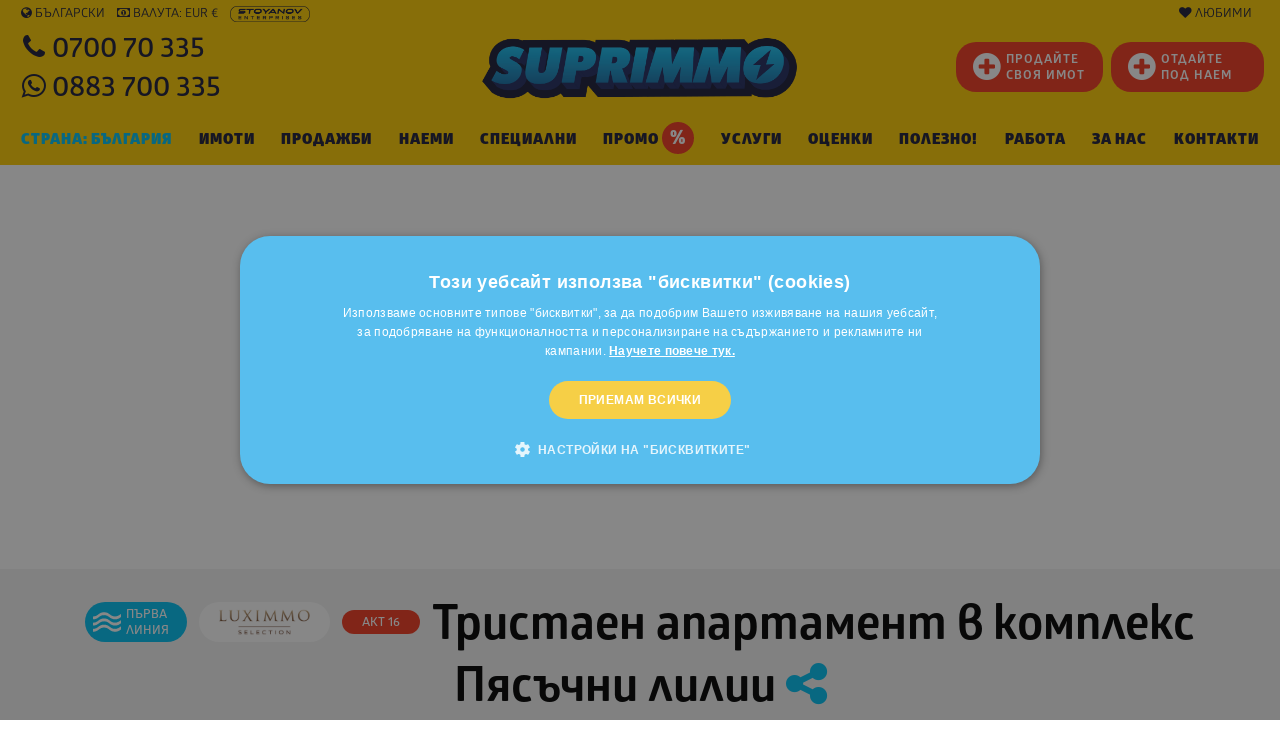

--- FILE ---
content_type: text/html; charset=windows-1251
request_url: https://www.suprimmo.bg/imot-43339-tristaen-apartament-v-kompleks-pyasachni-lilii/
body_size: 64596
content:
<!doctype html>
<html class="no-js" lang="bg" >
    <head>
        <meta charset="utf-8">
        <meta name="viewport" content="width=device-width, initial-scale=1.0">

                                    <meta name="robots" content="index, follow" />
                                        <meta name="facebook-domain-verification" content="a80i02ko8gc44w5qx5dxr000r8u6xv" />
                                            
                            <link rel="preload" as="image" href="https://static4.superimoti.bg/property-images/big/43339_1.jpg" />
                <link rel="preconnect" as="css" href="https://maxcdn.bootstrapcdn.com/font-awesome/4.7.0/css/font-awesome.min.css" crossorigin />

        <link rel="icon" href="https://www.suprimmo.bg/img/favicon.png" type="image/x-icon">
        <style>

            .SelectClass, .SumoSelect.open .search-txt, .SumoUnder { position: absolute; -webkit-box-sizing: border-box; -moz-box-sizing: border-box; top: 0; left: 0; height: 2.6125rem; } .SumoSelect p { margin: 0; } .SumoSelect { width: 200px; } .SelectBox { padding: 5px 8px; } .sumoStopScroll { overflow: hidden; } .SumoSelect .hidden { display: none; } .SumoSelect .search-txt { display: none; outline: 0; } .SumoSelect .no-match { display: none; padding: 6px; } .SumoSelect.open .search-txt { display: inline-block; width: 100%; margin: 0; padding: 5px 12px; border: none; box-sizing: border-box; border-radius: 5px; } .SumoSelect.open > .search > label, .SumoSelect.open > .search > span { /* visibility: hidden; */ } .SelectClass, .SumoUnder { right: 0; height: 100%; width: 100%; border: none; box-sizing: border-box; -ms-filter: "progid:DXImageTransform.Microsoft.Alpha(Opacity=0)"; filter: alpha(opacity=0); -moz-opacity: 0; -khtml-opacity: 0; opacity: 0; } .SelectClass { z-index: 1; } .SumoSelect .select-all > label, .SumoSelect > .CaptionCont, .SumoSelect > .optWrapper > .options li.opt label { user-select: none; -o-user-select: none; -moz-user-select: none; -khtml-user-select: none; -webkit-user-select: none; } .SumoSelect { display: inline-block; position: relative; outline: 0; }.SumoSelect.open > .CaptionCont { outline: none; border: 1px solid #000; background-color: #fff; box-shadow: 0 0 5px #939598; transition: box-shadow 0.5s, border-color 0.25s ease-in-out; } .SumoSelect > .CaptionCont { position: relative; border: 1px solid #a4a4a4; min-height: 14px; background-color: #fff; border-radius: 2px; margin: 0; } .SumoSelect > .CaptionCont > span { display: block; padding-right: 30px; text-overflow: ellipsis; white-space: nowrap; overflow: hidden; cursor: default; } .SumoSelect > .CaptionCont > span.placeholder { color: #939598; font-style: italic; } .SumoSelect.SumoSelect.disabled > .CaptionCont > span.placeholder { color: rgb(148, 150, 153); } .SumoSelect > .CaptionCont > label { position: absolute; top: 0; right: 0; bottom: 0; width: 30px; } .SumoSelect > .CaptionCont > label > i { background-image: url([data-uri]); background-position: center center; width: 16px; height: 16px; display: block; position: absolute; top: 0; left: .5rem; right: 0; bottom: 0; margin: auto; background-repeat: no-repeat; opacity: 1; } .SumoSelect > .CaptionCont > .group> i { background-image: url([data-uri]); background-position: center center; width: 16px; height: 16px; display: block; position: absolute; top: 0; left: .5rem; right: 0; bottom: 0; margin: auto; background-repeat: no-repeat; opacity: 1; } .SumoSelect > .optWrapper { display: none; z-index: 1000; top: 30px; width: 100%; position: absolute; left: 0; -webkit-box-sizing: border-box; -moz-box-sizing: border-box; box-sizing: border-box; background: #fff; border: 1px solid #ddd; box-shadow: 2px 3px 3px rgba(0, 0, 0, 0.11); border-radius: 3px; overflow: hidden; } .SumoSelect.open > .optWrapper { top: 35px; display: block; } .SumoSelect.open > .optWrapper.up { top: auto; bottom: 100%; margin-bottom: 5px; } .SumoSelect > .optWrapper ul { list-style: none; display: block; padding: 0; margin: 0; overflow: auto; } .SumoSelect > .optWrapper > .options { border-radius: 2px; position: relative; max-height: 250px; } .SumoSelect > .optWrapper > .options li.group.disabled > label { opacity: 0.5; } .SumoSelect > .optWrapper > .options li ul li.opt { padding-left: 22px; } .SumoSelect > .optWrapper.multiple > .options li ul li.opt { padding-left: 50px; } .SumoSelect > .optWrapper.isFloating > .options { max-height: 100%; box-shadow: 0 0 100px #595959; } .SumoSelect > .optWrapper > .options li.opt { padding: 6px; position: relative; border-bottom: 1px solid #f5f5f5; } .SumoSelect > .optWrapper > .options > li.opt:first-child { border-radius: 2px 2px 0 0; } .SumoSelect > .optWrapper > .options > li.opt:last-child { border-radius: 0 0 2px 2px; border-bottom: none; } .SumoSelect > .optWrapper > .options li.opt:hover { background-color: #e4e4e4; } .SumoSelect > .optWrapper > .options li.opt.sel { background-color: #a1c0e4; border-bottom: 1px solid #a1c0e4; } .SumoSelect > .optWrapper > .options li label { text-overflow: ellipsis; white-space: nowrap; overflow: hidden; display: block; cursor: pointer; } .SumoSelect > .optWrapper > .options li span { display: none; } .SumoSelect > .optWrapper > .options li.group > label { cursor: default; padding: 10px 6px; font-weight: 700; } .SumoSelect > .optWrapper.isFloating { position: fixed; top: 0; left: 0; right: 0; width: 90%; bottom: 0; margin: auto; max-height: 90%; } .SumoSelect > .optWrapper > .options li.opt.disabled { background-color: inherit; pointer-events: none; } .SumoSelect > .optWrapper > .options li.opt.disabled * { -ms-filter: "progid:DXImageTransform.Microsoft.Alpha(Opacity=50)"; filter: alpha(opacity=50); -moz-opacity: 0.5; -khtml-opacity: 0.5; opacity: 0.5; } .SumoSelect > .optWrapper.multiple > .options li.opt { padding-left: 35px; cursor: pointer; } .SumoSelect .select-all > span, .SumoSelect > .optWrapper.multiple > .options li.opt span,.SumoSelect > .optWrapper.multiple > .options .group span { position: absolute; display: block; width: 30px; top: 0; bottom: 0; margin-left: -35px; } .SumoSelect .options .group .group-label{ position: relative!important; padding-left:2.7rem!important ; cursor: pointer!important ; user-select: none; background:whitesmoke; } .SumoSelect .options .group{ padding-left:0rem!important ; padding-top:0!important; padding-bottom:0!important; }.SumoSelect>.optWrapper.multiple>.options .group.selected-group .group-label span i { background-color: #50d8b4; box-shadow: none; border-color: transparent; background-image: url([data-uri]); background-repeat: no-repeat; background-position: center center; }.SumoSelect .select-all > span i, .SumoSelect > .optWrapper.multiple > .options li.opt span i { position: absolute; margin: auto; left: 0; right: 0; top: 0; bottom: 0; width: 14px; height: 14px; border: 1px solid #aeaeae; border-radius: 2px; box-shadow: inset 0 1px 3px rgba(0, 0, 0, 0.15); background-color: #fff; } .SumoSelect > .optWrapper > .MultiControls { display: none; border-top: 1px solid #ddd; background-color: #fff; box-shadow: 0 0 2px rgba(0, 0, 0, 0.13); border-radius: 0 0 3px 3px; } .SumoSelect > .optWrapper.multiple.isFloating > .MultiControls { display: block; margin-top: 5px; position: absolute; bottom: 0; width: 100%; } .SumoSelect > .optWrapper.multiple.okCancelInMulti > .MultiControls { display: block; } .SumoSelect > .optWrapper.multiple.okCancelInMulti > .MultiControls > p { padding: 6px; } .SumoSelect > .optWrapper.multiple > .MultiControls > p { display: inline-block; cursor: pointer; padding: 12px; width: 50%; box-sizing: border-box; text-align: center; } .SumoSelect > .optWrapper.multiple > .MultiControls > p:hover { opacity: .8; } .SumoSelect > .optWrapper.multiple > .MultiControls > p.btnOk { border-right: 1px solid #dbdbdb; border-radius: 0 0 0 3px; } .SumoSelect > .optWrapper.multiple > .MultiControls > p.btnCancel { border-radius: 0 0 3px; } .SumoSelect > .optWrapper.isFloating > .options li.opt { padding: 12px 6px; } .SumoSelect > .optWrapper.multiple.isFloating > .options li.opt { padding-left: 35px; } .SumoSelect > .optWrapper.multiple.isFloating { padding-bottom: 43px; } .SumoSelect .select-all.partial > span i, .SumoSelect .select-all.selected > span i, .SumoSelect > .optWrapper.multiple > .options li.opt.selected span i { background-color: #11a911; box-shadow: none; border-color: transparent; background-image: url([data-uri]); background-repeat: no-repeat; background-position: center center; } .SumoSelect.disabled { opacity: 1; cursor: not-allowed; } .SumoSelect.disabled >.CaptionCont>span.placeholder,.SumoSelect.disabled >.CaptionCont>label { cursor: not-allowed; opacity: .7; }.SumoSelect.disabled > .CaptionCont { background-color: rgba(255, 255, 255, 0.712); border-radius: 20px; } .SumoSelect .select-all { border-radius: 3px 3px 0 0; position: relative; border-bottom: 1px solid #ddd; background-color: #fff; padding: 8px 0 3px 35px; height: 20px; cursor: pointer; } .SumoSelect .select-all > label, .SumoSelect .select-all > span i { cursor: pointer; } .SumoSelect .select-all.partial > span i { background-color: #ccc; } .SumoSelect > .optWrapper > .options li.optGroup { padding-left: 5px; text-decoration: underline; } /*# sourceMappingURL=sumoselect.min.css.map */
        </style>

        <style>
            @import url(https://maxcdn.bootstrapcdn.com/font-awesome/4.7.0/css/font-awesome.min.css);
            @font-face {
                font-family: "Glober";
                src: url("/css_v7/webfonts_bg/GloberBG-Bold.woff") format("woff"), url("/css_v7/webfonts_bg/GloberBG-Bold.woff2") format("woff2");
                font-weight: bold;
            }
            @font-face {
                font-family: "Glober";
                src: url("/css_v7/webfonts_bg/GloberBG-BoldItalic.woff") format("woff"), url("/css_v7/webfonts_bg/GloberBG-BoldItalic.woff2") format("woff2");
                font-weight: bold;
                font-style: italic;
            }
            @font-face {
                font-family: "Glober";
                src: url("/css_v7/webfonts_bg/GloberBG-Regular.woff") format("woff"), url("/css_v7/webfonts_bg/GloberBG-Regular.woff2") format("woff2");
                font-weight: normal;
            }
            @font-face {
                font-family: "Glober";
                src: url("/css_v7/webfonts_bg/GloberBG-RegularItalic.woff") format("woff"),
                    url("/css_v7/webfonts_bg/GloberBG-RegularItalic.woff2") format("woff2");
                font-weight: normal;
                font-style: italic;
            }
            @font-face {
                font-family: "GloberLight";
                src: url("/css_v7/webfonts_bg/GloberBG-Light.woff") format("woff"), url("/css_v7/webfonts_bg/GloberBG-Light.woff2") format("woff2");
            }
            @font-face {
                font-family: "GloberSemiBold";
                src: url("/css_v7/webfonts_bg/GloberBG-SemiBold.woff") format("woff"), url("/css_v7/webfonts_bg/GloberBG-SemiBold.woff2") format("woff2");
            }
            @font-face {
                font-family: "GloberBold";
                src: url("/css_v7/webfonts_bg/GloberBG-Bold.woff") format("woff"), url("/css_v7/webfonts_bg/GloberBG-Bold.woff2") format("woff2");
            }
            @font-face {
                font-family: "GloberHeavy";
                src: url("/css_v7/webfonts_bg/GloberBG-Heavy.woff") format("woff"), url("/css_v7/webfonts_bg/GloberBG-Heavy.woff2") format("woff2");
            }
            @font-face {
                font-family: "GloberBlack";
                src: url("/css_v7/webfonts_bg/GloberBG-Black.woff") format("woff"), url("/css_v7/webfonts_bg/GloberBG-Black.woff2") format("woff2");
            }
        </style>
        <!-- frame.css -->
        <style>
            @media print,screen and (min-width:35.5em){.reveal,.reveal.large,.reveal.small,.reveal.tiny{right:auto;left:auto;margin:0 auto}}/*! normalize-scss | MIT/GPLv2 License | bit.ly/normalize-scss */html{font-family:sans-serif;line-height:1.15;-ms-text-size-adjust:100%;-webkit-text-size-adjust:100%}body{margin:0}article,aside,footer,header,nav,section{display:block}h1{font-size:2em;margin:.67em 0}figcaption,figure{display:block}figure{margin:1em 40px}hr{box-sizing:content-box;height:0;overflow:visible}main{display:block}pre{font-family:monospace,monospace;font-size:1em}a{background-color:transparent;-webkit-text-decoration-skip:objects}a:active,a:hover{outline-width:0}abbr[title]{border-bottom:none;text-decoration:underline;text-decoration:underline dotted}b,strong{font-weight:inherit}b,strong{font-weight:bolder}code,kbd,samp{font-family:monospace,monospace;font-size:1em}dfn{font-style:italic}mark{background-color:#ff0;color:#000}small{font-size:80%}sub,sup{font-size:75%;line-height:0;position:relative;vertical-align:baseline}sub{bottom:-.25em}sup{top:-.5em}audio,video{display:inline-block}audio:not([controls]){display:none;height:0}img{border-style:none}svg:not(:root){overflow:hidden}button,input,optgroup,select,textarea{font-family:sans-serif;font-size:100%;line-height:1.15;margin:0}button{overflow:visible}button,select{text-transform:none}[type=reset],[type=submit],button,html [type=button]{-webkit-appearance:button}[type=button]::-moz-focus-inner,[type=reset]::-moz-focus-inner,[type=submit]::-moz-focus-inner,button::-moz-focus-inner{border-style:none;padding:0}[type=button]:-moz-focusring,[type=reset]:-moz-focusring,[type=submit]:-moz-focusring,button:-moz-focusring{outline:1px dotted ButtonText}input{overflow:visible}[type=checkbox],[type=radio]{box-sizing:border-box;padding:0}[type=number]::-webkit-inner-spin-button,[type=number]::-webkit-outer-spin-button{height:auto}[type=search]{-webkit-appearance:textfield;outline-offset:-2px}[type=search]::-webkit-search-cancel-button,[type=search]::-webkit-search-decoration{-webkit-appearance:none}::-webkit-file-upload-button{-webkit-appearance:button;font:inherit}fieldset{border:1px solid silver;margin:0 2px;padding:.35em .625em .75em}legend{box-sizing:border-box;display:table;max-width:100%;padding:0;color:inherit;white-space:normal}progress{display:inline-block;vertical-align:baseline}textarea{overflow:auto}details{display:block}summary{display:list-item}menu{display:block}canvas{display:inline-block}template{display:none}[hidden]{display:none}.foundation-mq{font-family:"small=0em&medium=35.5em&large=64em&xlarge=75em&xxlarge=90em"}html{box-sizing:border-box;font-size:100%}*,::after,::before{box-sizing:inherit}body{margin:0;padding:0;background:#fff;font-family:Glober,"Helvetica Neue",Helvetica,Roboto,Arial,sans-serif;font-weight:400;line-height:1.5;color:#000;-webkit-font-smoothing:antialiased;-moz-osx-font-smoothing:grayscale}img{display:inline-block;vertical-align:middle;max-width:100%;height:auto;-ms-interpolation-mode:bicubic}textarea{height:auto;min-height:50px;border-radius:20px}select{box-sizing:border-box;width:100%;border-radius:20px}.map_canvas embed,.map_canvas img,.map_canvas object,.mqa-display embed,.mqa-display img,.mqa-display object{max-width:none!important}button{padding:0;appearance:none;border:0;border-radius:20px;background:0 0;line-height:1;cursor:auto}[data-whatinput=mouse] button{outline:0}pre{overflow:auto}button,input,optgroup,select,textarea{font-family:inherit}.is-visible{display:block!important}.is-hidden{display:none!important}.grid-container{padding-right:.75rem;padding-left:.75rem;max-width:73.75rem;margin:0 auto}.grid-container.fluid{padding-right:.75rem;padding-left:.75rem;max-width:100%;margin:0 auto}.grid-container.full{padding-right:0;padding-left:0;max-width:100%;margin:0 auto}.grid-x{display:flex;flex-flow:row wrap}.cell{flex:0 0 auto;min-height:0;min-width:0;width:100%}.cell.auto{flex:1 1 0px}.cell.shrink{flex:0 0 auto}.grid-x>.auto{width:auto}.grid-x>.shrink{width:auto}.grid-x>.small-1,.grid-x>.small-10,.grid-x>.small-11,.grid-x>.small-12,.grid-x>.small-2,.grid-x>.small-3,.grid-x>.small-4,.grid-x>.small-5,.grid-x>.small-6,.grid-x>.small-7,.grid-x>.small-8,.grid-x>.small-9,.grid-x>.small-full,.grid-x>.small-shrink{flex-basis:auto}@media print,screen and (min-width:35.5em){.grid-x>.medium-1,.grid-x>.medium-10,.grid-x>.medium-11,.grid-x>.medium-12,.grid-x>.medium-2,.grid-x>.medium-3,.grid-x>.medium-4,.grid-x>.medium-5,.grid-x>.medium-6,.grid-x>.medium-7,.grid-x>.medium-8,.grid-x>.medium-9,.grid-x>.medium-full,.grid-x>.medium-shrink{flex-basis:auto}}@media print,screen and (min-width:64em){.grid-x>.large-1,.grid-x>.large-10,.grid-x>.large-11,.grid-x>.large-12,.grid-x>.large-2,.grid-x>.large-3,.grid-x>.large-4,.grid-x>.large-5,.grid-x>.large-6,.grid-x>.large-7,.grid-x>.large-8,.grid-x>.large-9,.grid-x>.large-full,.grid-x>.large-shrink{flex-basis:auto}}.grid-x>.small-1{width:8.33333%}.grid-x>.small-2{width:16.66667%}.grid-x>.small-3{width:25%}.grid-x>.small-4{width:33.33333%}.grid-x>.small-5{width:41.66667%}.grid-x>.small-6{width:50%}.grid-x>.small-7{width:58.33333%}.grid-x>.small-8{width:66.66667%}.grid-x>.small-9{width:75%}.grid-x>.small-10{width:83.33333%}.grid-x>.small-11{width:91.66667%}.grid-x>.small-12{width:100%}@media print,screen and (min-width:35.5em){.grid-x>.medium-auto{flex:1 1 0px;width:auto}.grid-x>.medium-shrink{flex:0 0 auto;width:auto}.grid-x>.medium-1{width:8.33333%}.grid-x>.medium-2{width:16.66667%}.grid-x>.medium-3{width:25%}.grid-x>.medium-4{width:33.33333%}.grid-x>.medium-5{width:41.66667%}.grid-x>.medium-6{width:50%}.grid-x>.medium-7{width:58.33333%}.grid-x>.medium-8{width:66.66667%}.grid-x>.medium-9{width:75%}.grid-x>.medium-10{width:83.33333%}.grid-x>.medium-11{width:91.66667%}.grid-x>.medium-12{width:100%}}@media print,screen and (min-width:64em){.grid-x>.large-auto{flex:1 1 0px;width:auto}.grid-x>.large-shrink{flex:0 0 auto;width:auto}.grid-x>.large-1{width:8.33333%}.grid-x>.large-2{width:16.66667%}.grid-x>.large-3{width:25%}.grid-x>.large-4{width:33.33333%}.grid-x>.large-5{width:41.66667%}.grid-x>.large-6{width:50%}.grid-x>.large-7{width:58.33333%}.grid-x>.large-8{width:66.66667%}.grid-x>.large-9{width:75%}.grid-x>.large-10{width:83.33333%}.grid-x>.large-11{width:91.66667%}.grid-x>.large-12{width:100%}}.grid-margin-x:not(.grid-x)>.cell{width:auto}.grid-margin-y:not(.grid-y)>.cell{height:auto}.grid-margin-x{margin-left:-.75rem;margin-right:-.75rem}.grid-margin-x>.cell{width:calc(100% - 1.5rem);margin-left:.75rem;margin-right:.75rem}.grid-margin-x>.auto{width:auto}.grid-margin-x>.shrink{width:auto}.grid-margin-x>.small-1{width:calc(8.33333% - 1.5rem)}.grid-margin-x>.small-2{width:calc(16.66667% - 1.5rem)}.grid-margin-x>.small-3{width:calc(25% - 1.5rem)}.grid-margin-x>.small-4{width:calc(33.33333% - 1.5rem)}.grid-margin-x>.small-5{width:calc(41.66667% - 1.5rem)}.grid-margin-x>.small-6{width:calc(50% - 1.5rem)}.grid-margin-x>.small-7{width:calc(58.33333% - 1.5rem)}.grid-margin-x>.small-8{width:calc(66.66667% - 1.5rem)}.grid-margin-x>.small-9{width:calc(75% - 1.5rem)}.grid-margin-x>.small-10{width:calc(83.33333% - 1.5rem)}.grid-margin-x>.small-11{width:calc(91.66667% - 1.5rem)}.grid-margin-x>.small-12{width:calc(100% - 1.5rem)}@media print,screen and (min-width:35.5em){.grid-margin-x>.medium-auto{width:auto}.grid-margin-x>.medium-shrink{width:auto}.grid-margin-x>.medium-1{width:calc(8.33333% - 1.5rem)}.grid-margin-x>.medium-2{width:calc(16.66667% - 1.5rem)}.grid-margin-x>.medium-3{width:calc(25% - 1.5rem)}.grid-margin-x>.medium-4{width:calc(33.33333% - 1.5rem)}.grid-margin-x>.medium-5{width:calc(41.66667% - 1.5rem)}.grid-margin-x>.medium-6{width:calc(50% - 1.5rem)}.grid-margin-x>.medium-7{width:calc(58.33333% - 1.5rem)}.grid-margin-x>.medium-8{width:calc(66.66667% - 1.5rem)}.grid-margin-x>.medium-9{width:calc(75% - 1.5rem)}.grid-margin-x>.medium-10{width:calc(83.33333% - 1.5rem)}.grid-margin-x>.medium-11{width:calc(91.66667% - 1.5rem)}.grid-margin-x>.medium-12{width:calc(100% - 1.5rem)}}@media print,screen and (min-width:64em){.grid-margin-x>.large-auto{width:auto}.grid-margin-x>.large-shrink{width:auto}.grid-margin-x>.large-1{width:calc(8.33333% - 1.5rem)}.grid-margin-x>.large-2{width:calc(16.66667% - 1.5rem)}.grid-margin-x>.large-3{width:calc(25% - 1.5rem)}.grid-margin-x>.large-4{width:calc(33.33333% - 1.5rem)}.grid-margin-x>.large-5{width:calc(41.66667% - 1.5rem)}.grid-margin-x>.large-6{width:calc(50% - 1.5rem)}.grid-margin-x>.large-7{width:calc(58.33333% - 1.5rem)}.grid-margin-x>.large-8{width:calc(66.66667% - 1.5rem)}.grid-margin-x>.large-9{width:calc(75% - 1.5rem)}.grid-margin-x>.large-10{width:calc(83.33333% - 1.5rem)}.grid-margin-x>.large-11{width:calc(91.66667% - 1.5rem)}.grid-margin-x>.large-12{width:calc(100% - 1.5rem)}}.grid-padding-x .grid-padding-x{margin-right:-.75rem;margin-left:-.75rem}.grid-container:not(.full)>.grid-padding-x{margin-right:-.75rem;margin-left:-.75rem}.grid-padding-x>.cell{padding-right:.75rem;padding-left:.75rem}.small-up-1>.cell{width:100%}.small-up-2>.cell{width:50%}.small-up-3>.cell{width:33.33333%}.small-up-4>.cell{width:25%}.small-up-5>.cell{width:20%}.small-up-6>.cell{width:16.66667%}.small-up-7>.cell{width:14.28571%}.small-up-8>.cell{width:12.5%}@media print,screen and (min-width:35.5em){.medium-up-1>.cell{width:100%}.medium-up-2>.cell{width:50%}.medium-up-3>.cell{width:33.33333%}.medium-up-4>.cell{width:25%}.medium-up-5>.cell{width:20%}.medium-up-6>.cell{width:16.66667%}.medium-up-7>.cell{width:14.28571%}.medium-up-8>.cell{width:12.5%}}@media print,screen and (min-width:64em){.large-up-1>.cell{width:100%}.large-up-2>.cell{width:50%}.large-up-3>.cell{width:33.33333%}.large-up-4>.cell{width:25%}.large-up-5>.cell{width:20%}.large-up-6>.cell{width:16.66667%}.large-up-7>.cell{width:14.28571%}.large-up-8>.cell{width:12.5%}}.grid-margin-x.small-up-1>.cell{width:calc(100% - 1.5rem)}.grid-margin-x.small-up-2>.cell{width:calc(50% - 1.5rem)}.grid-margin-x.small-up-3>.cell{width:calc(33.33333% - 1.5rem)}.grid-margin-x.small-up-4>.cell{width:calc(25% - 1.5rem)}.grid-margin-x.small-up-5>.cell{width:calc(20% - 1.5rem)}.grid-margin-x.small-up-6>.cell{width:calc(16.66667% - 1.5rem)}.grid-margin-x.small-up-7>.cell{width:calc(14.28571% - 1.5rem)}.grid-margin-x.small-up-8>.cell{width:calc(12.5% - 1.5rem)}@media print,screen and (min-width:35.5em){.grid-margin-x.medium-up-1>.cell{width:calc(100% - 1.5rem)}.grid-margin-x.medium-up-2>.cell{width:calc(50% - 1.5rem)}.grid-margin-x.medium-up-3>.cell{width:calc(33.33333% - 1.5rem)}.grid-margin-x.medium-up-4>.cell{width:calc(25% - 1.5rem)}.grid-margin-x.medium-up-5>.cell{width:calc(20% - 1.5rem)}.grid-margin-x.medium-up-6>.cell{width:calc(16.66667% - 1.5rem)}.grid-margin-x.medium-up-7>.cell{width:calc(14.28571% - 1.5rem)}.grid-margin-x.medium-up-8>.cell{width:calc(12.5% - 1.5rem)}}@media print,screen and (min-width:64em){.grid-margin-x.large-up-1>.cell{width:calc(100% - 1.5rem)}.grid-margin-x.large-up-2>.cell{width:calc(50% - 1.5rem)}.grid-margin-x.large-up-3>.cell{width:calc(33.33333% - 1.5rem)}.grid-margin-x.large-up-4>.cell{width:calc(25% - 1.5rem)}.grid-margin-x.large-up-5>.cell{width:calc(20% - 1.5rem)}.grid-margin-x.large-up-6>.cell{width:calc(16.66667% - 1.5rem)}.grid-margin-x.large-up-7>.cell{width:calc(14.28571% - 1.5rem)}.grid-margin-x.large-up-8>.cell{width:calc(12.5% - 1.5rem)}}.small-margin-collapse{margin-right:0;margin-left:0}.small-margin-collapse>.cell{margin-right:0;margin-left:0}.small-margin-collapse>.small-1{width:8.33333%}.small-margin-collapse>.small-2{width:16.66667%}.small-margin-collapse>.small-3{width:25%}.small-margin-collapse>.small-4{width:33.33333%}.small-margin-collapse>.small-5{width:41.66667%}.small-margin-collapse>.small-6{width:50%}.small-margin-collapse>.small-7{width:58.33333%}.small-margin-collapse>.small-8{width:66.66667%}.small-margin-collapse>.small-9{width:75%}.small-margin-collapse>.small-10{width:83.33333%}.small-margin-collapse>.small-11{width:91.66667%}.small-margin-collapse>.small-12{width:100%}@media print,screen and (min-width:35.5em){.small-margin-collapse>.medium-1{width:8.33333%}.small-margin-collapse>.medium-2{width:16.66667%}.small-margin-collapse>.medium-3{width:25%}.small-margin-collapse>.medium-4{width:33.33333%}.small-margin-collapse>.medium-5{width:41.66667%}.small-margin-collapse>.medium-6{width:50%}.small-margin-collapse>.medium-7{width:58.33333%}.small-margin-collapse>.medium-8{width:66.66667%}.small-margin-collapse>.medium-9{width:75%}.small-margin-collapse>.medium-10{width:83.33333%}.small-margin-collapse>.medium-11{width:91.66667%}.small-margin-collapse>.medium-12{width:100%}}@media print,screen and (min-width:64em){.small-margin-collapse>.large-1{width:8.33333%}.small-margin-collapse>.large-2{width:16.66667%}.small-margin-collapse>.large-3{width:25%}.small-margin-collapse>.large-4{width:33.33333%}.small-margin-collapse>.large-5{width:41.66667%}.small-margin-collapse>.large-6{width:50%}.small-margin-collapse>.large-7{width:58.33333%}.small-margin-collapse>.large-8{width:66.66667%}.small-margin-collapse>.large-9{width:75%}.small-margin-collapse>.large-10{width:83.33333%}.small-margin-collapse>.large-11{width:91.66667%}.small-margin-collapse>.large-12{width:100%}}.small-padding-collapse{margin-right:0;margin-left:0}.small-padding-collapse>.cell{padding-right:0;padding-left:0}@media print,screen and (min-width:35.5em){.medium-margin-collapse{margin-right:0;margin-left:0}.medium-margin-collapse>.cell{margin-right:0;margin-left:0}}@media print,screen and (min-width:35.5em){.medium-margin-collapse>.small-1{width:8.33333%}.medium-margin-collapse>.small-2{width:16.66667%}.medium-margin-collapse>.small-3{width:25%}.medium-margin-collapse>.small-4{width:33.33333%}.medium-margin-collapse>.small-5{width:41.66667%}.medium-margin-collapse>.small-6{width:50%}.medium-margin-collapse>.small-7{width:58.33333%}.medium-margin-collapse>.small-8{width:66.66667%}.medium-margin-collapse>.small-9{width:75%}.medium-margin-collapse>.small-10{width:83.33333%}.medium-margin-collapse>.small-11{width:91.66667%}.medium-margin-collapse>.small-12{width:100%}}@media print,screen and (min-width:35.5em){.medium-margin-collapse>.medium-1{width:8.33333%}.medium-margin-collapse>.medium-2{width:16.66667%}.medium-margin-collapse>.medium-3{width:25%}.medium-margin-collapse>.medium-4{width:33.33333%}.medium-margin-collapse>.medium-5{width:41.66667%}.medium-margin-collapse>.medium-6{width:50%}.medium-margin-collapse>.medium-7{width:58.33333%}.medium-margin-collapse>.medium-8{width:66.66667%}.medium-margin-collapse>.medium-9{width:75%}.medium-margin-collapse>.medium-10{width:83.33333%}.medium-margin-collapse>.medium-11{width:91.66667%}.medium-margin-collapse>.medium-12{width:100%}}@media print,screen and (min-width:64em){.medium-margin-collapse>.large-1{width:8.33333%}.medium-margin-collapse>.large-2{width:16.66667%}.medium-margin-collapse>.large-3{width:25%}.medium-margin-collapse>.large-4{width:33.33333%}.medium-margin-collapse>.large-5{width:41.66667%}.medium-margin-collapse>.large-6{width:50%}.medium-margin-collapse>.large-7{width:58.33333%}.medium-margin-collapse>.large-8{width:66.66667%}.medium-margin-collapse>.large-9{width:75%}.medium-margin-collapse>.large-10{width:83.33333%}.medium-margin-collapse>.large-11{width:91.66667%}.medium-margin-collapse>.large-12{width:100%}}@media print,screen and (min-width:35.5em){.medium-padding-collapse{margin-right:0;margin-left:0}.medium-padding-collapse>.cell{padding-right:0;padding-left:0}}@media print,screen and (min-width:64em){.large-margin-collapse{margin-right:0;margin-left:0}.large-margin-collapse>.cell{margin-right:0;margin-left:0}}@media print,screen and (min-width:64em){.large-margin-collapse>.small-1{width:8.33333%}.large-margin-collapse>.small-2{width:16.66667%}.large-margin-collapse>.small-3{width:25%}.large-margin-collapse>.small-4{width:33.33333%}.large-margin-collapse>.small-5{width:41.66667%}.large-margin-collapse>.small-6{width:50%}.large-margin-collapse>.small-7{width:58.33333%}.large-margin-collapse>.small-8{width:66.66667%}.large-margin-collapse>.small-9{width:75%}.large-margin-collapse>.small-10{width:83.33333%}.large-margin-collapse>.small-11{width:91.66667%}.large-margin-collapse>.small-12{width:100%}}@media print,screen and (min-width:64em){.large-margin-collapse>.medium-1{width:8.33333%}.large-margin-collapse>.medium-2{width:16.66667%}.large-margin-collapse>.medium-3{width:25%}.large-margin-collapse>.medium-4{width:33.33333%}.large-margin-collapse>.medium-5{width:41.66667%}.large-margin-collapse>.medium-6{width:50%}.large-margin-collapse>.medium-7{width:58.33333%}.large-margin-collapse>.medium-8{width:66.66667%}.large-margin-collapse>.medium-9{width:75%}.large-margin-collapse>.medium-10{width:83.33333%}.large-margin-collapse>.medium-11{width:91.66667%}.large-margin-collapse>.medium-12{width:100%}}@media print,screen and (min-width:64em){.large-margin-collapse>.large-1{width:8.33333%}.large-margin-collapse>.large-2{width:16.66667%}.large-margin-collapse>.large-3{width:25%}.large-margin-collapse>.large-4{width:33.33333%}.large-margin-collapse>.large-5{width:41.66667%}.large-margin-collapse>.large-6{width:50%}.large-margin-collapse>.large-7{width:58.33333%}.large-margin-collapse>.large-8{width:66.66667%}.large-margin-collapse>.large-9{width:75%}.large-margin-collapse>.large-10{width:83.33333%}.large-margin-collapse>.large-11{width:91.66667%}.large-margin-collapse>.large-12{width:100%}}@media print,screen and (min-width:64em){.large-padding-collapse{margin-right:0;margin-left:0}.large-padding-collapse>.cell{padding-right:0;padding-left:0}}.small-offset-0{margin-left:0}.grid-margin-x>.small-offset-0{margin-left:calc(0% + .75rem)}.small-offset-1{margin-left:8.33333%}.grid-margin-x>.small-offset-1{margin-left:calc(8.33333% + .75rem)}.small-offset-2{margin-left:16.66667%}.grid-margin-x>.small-offset-2{margin-left:calc(16.66667% + .75rem)}.small-offset-3{margin-left:25%}.grid-margin-x>.small-offset-3{margin-left:calc(25% + .75rem)}.small-offset-4{margin-left:33.33333%}.grid-margin-x>.small-offset-4{margin-left:calc(33.33333% + .75rem)}.small-offset-5{margin-left:41.66667%}.grid-margin-x>.small-offset-5{margin-left:calc(41.66667% + .75rem)}.small-offset-6{margin-left:50%}.grid-margin-x>.small-offset-6{margin-left:calc(50% + .75rem)}.small-offset-7{margin-left:58.33333%}.grid-margin-x>.small-offset-7{margin-left:calc(58.33333% + .75rem)}.small-offset-8{margin-left:66.66667%}.grid-margin-x>.small-offset-8{margin-left:calc(66.66667% + .75rem)}.small-offset-9{margin-left:75%}.grid-margin-x>.small-offset-9{margin-left:calc(75% + .75rem)}.small-offset-10{margin-left:83.33333%}.grid-margin-x>.small-offset-10{margin-left:calc(83.33333% + .75rem)}.small-offset-11{margin-left:91.66667%}.grid-margin-x>.small-offset-11{margin-left:calc(91.66667% + .75rem)}@media print,screen and (min-width:35.5em){.medium-offset-0{margin-left:0}.grid-margin-x>.medium-offset-0{margin-left:calc(0% + .75rem)}.medium-offset-1{margin-left:8.33333%}.grid-margin-x>.medium-offset-1{margin-left:calc(8.33333% + .75rem)}.medium-offset-2{margin-left:16.66667%}.grid-margin-x>.medium-offset-2{margin-left:calc(16.66667% + .75rem)}.medium-offset-3{margin-left:25%}.grid-margin-x>.medium-offset-3{margin-left:calc(25% + .75rem)}.medium-offset-4{margin-left:33.33333%}.grid-margin-x>.medium-offset-4{margin-left:calc(33.33333% + .75rem)}.medium-offset-5{margin-left:41.66667%}.grid-margin-x>.medium-offset-5{margin-left:calc(41.66667% + .75rem)}.medium-offset-6{margin-left:50%}.grid-margin-x>.medium-offset-6{margin-left:calc(50% + .75rem)}.medium-offset-7{margin-left:58.33333%}.grid-margin-x>.medium-offset-7{margin-left:calc(58.33333% + .75rem)}.medium-offset-8{margin-left:66.66667%}.grid-margin-x>.medium-offset-8{margin-left:calc(66.66667% + .75rem)}.medium-offset-9{margin-left:75%}.grid-margin-x>.medium-offset-9{margin-left:calc(75% + .75rem)}.medium-offset-10{margin-left:83.33333%}.grid-margin-x>.medium-offset-10{margin-left:calc(83.33333% + .75rem)}.medium-offset-11{margin-left:91.66667%}.grid-margin-x>.medium-offset-11{margin-left:calc(91.66667% + .75rem)}}@media print,screen and (min-width:64em){.large-offset-0{margin-left:0}.grid-margin-x>.large-offset-0{margin-left:calc(0% + .75rem)}.large-offset-1{margin-left:8.33333%}.grid-margin-x>.large-offset-1{margin-left:calc(8.33333% + .75rem)}.large-offset-2{margin-left:16.66667%}.grid-margin-x>.large-offset-2{margin-left:calc(16.66667% + .75rem)}.large-offset-3{margin-left:25%}.grid-margin-x>.large-offset-3{margin-left:calc(25% + .75rem)}.large-offset-4{margin-left:33.33333%}.grid-margin-x>.large-offset-4{margin-left:calc(33.33333% + .75rem)}.large-offset-5{margin-left:41.66667%}.grid-margin-x>.large-offset-5{margin-left:calc(41.66667% + .75rem)}.large-offset-6{margin-left:50%}.grid-margin-x>.large-offset-6{margin-left:calc(50% + .75rem)}.large-offset-7{margin-left:58.33333%}.grid-margin-x>.large-offset-7{margin-left:calc(58.33333% + .75rem)}.large-offset-8{margin-left:66.66667%}.grid-margin-x>.large-offset-8{margin-left:calc(66.66667% + .75rem)}.large-offset-9{margin-left:75%}.grid-margin-x>.large-offset-9{margin-left:calc(75% + .75rem)}.large-offset-10{margin-left:83.33333%}.grid-margin-x>.large-offset-10{margin-left:calc(83.33333% + .75rem)}.large-offset-11{margin-left:91.66667%}.grid-margin-x>.large-offset-11{margin-left:calc(91.66667% + .75rem)}}.grid-y{display:flex;flex-flow:column nowrap}.grid-y>.cell{width:auto}.grid-y>.auto{height:auto}.grid-y>.shrink{height:auto}.grid-y>.small-1,.grid-y>.small-10,.grid-y>.small-11,.grid-y>.small-12,.grid-y>.small-2,.grid-y>.small-3,.grid-y>.small-4,.grid-y>.small-5,.grid-y>.small-6,.grid-y>.small-7,.grid-y>.small-8,.grid-y>.small-9,.grid-y>.small-full,.grid-y>.small-shrink{flex-basis:auto}@media print,screen and (min-width:35.5em){.grid-y>.medium-1,.grid-y>.medium-10,.grid-y>.medium-11,.grid-y>.medium-12,.grid-y>.medium-2,.grid-y>.medium-3,.grid-y>.medium-4,.grid-y>.medium-5,.grid-y>.medium-6,.grid-y>.medium-7,.grid-y>.medium-8,.grid-y>.medium-9,.grid-y>.medium-full,.grid-y>.medium-shrink{flex-basis:auto}}@media print,screen and (min-width:64em){.grid-y>.large-1,.grid-y>.large-10,.grid-y>.large-11,.grid-y>.large-12,.grid-y>.large-2,.grid-y>.large-3,.grid-y>.large-4,.grid-y>.large-5,.grid-y>.large-6,.grid-y>.large-7,.grid-y>.large-8,.grid-y>.large-9,.grid-y>.large-full,.grid-y>.large-shrink{flex-basis:auto}}.grid-y>.small-1{height:8.33333%}.grid-y>.small-2{height:16.66667%}.grid-y>.small-3{height:25%}.grid-y>.small-4{height:33.33333%}.grid-y>.small-5{height:41.66667%}.grid-y>.small-6{height:50%}.grid-y>.small-7{height:58.33333%}.grid-y>.small-8{height:66.66667%}.grid-y>.small-9{height:75%}.grid-y>.small-10{height:83.33333%}.grid-y>.small-11{height:91.66667%}.grid-y>.small-12{height:100%}@media print,screen and (min-width:35.5em){.grid-y>.medium-auto{flex:1 1 0px;height:auto}.grid-y>.medium-shrink{height:auto}.grid-y>.medium-1{height:8.33333%}.grid-y>.medium-2{height:16.66667%}.grid-y>.medium-3{height:25%}.grid-y>.medium-4{height:33.33333%}.grid-y>.medium-5{height:41.66667%}.grid-y>.medium-6{height:50%}.grid-y>.medium-7{height:58.33333%}.grid-y>.medium-8{height:66.66667%}.grid-y>.medium-9{height:75%}.grid-y>.medium-10{height:83.33333%}.grid-y>.medium-11{height:91.66667%}.grid-y>.medium-12{height:100%}}@media print,screen and (min-width:64em){.grid-y>.large-auto{flex:1 1 0px;height:auto}.grid-y>.large-shrink{height:auto}.grid-y>.large-1{height:8.33333%}.grid-y>.large-2{height:16.66667%}.grid-y>.large-3{height:25%}.grid-y>.large-4{height:33.33333%}.grid-y>.large-5{height:41.66667%}.grid-y>.large-6{height:50%}.grid-y>.large-7{height:58.33333%}.grid-y>.large-8{height:66.66667%}.grid-y>.large-9{height:75%}.grid-y>.large-10{height:83.33333%}.grid-y>.large-11{height:91.66667%}.grid-y>.large-12{height:100%}}.grid-padding-y .grid-padding-y{margin-top:-.75rem;margin-bottom:-.75rem}.grid-padding-y>.cell{padding-top:.75rem;padding-bottom:.75rem}.grid-margin-y{margin-top:-.75rem;margin-bottom:-.75rem}.grid-margin-y>.cell{height:calc(100% - 1.5rem);margin-top:.75rem;margin-bottom:.75rem}.grid-margin-y>.auto{height:auto}.grid-margin-y>.shrink{height:auto}.grid-margin-y>.small-1{height:calc(8.33333% - 1.5rem)}.grid-margin-y>.small-2{height:calc(16.66667% - 1.5rem)}.grid-margin-y>.small-3{height:calc(25% - 1.5rem)}.grid-margin-y>.small-4{height:calc(33.33333% - 1.5rem)}.grid-margin-y>.small-5{height:calc(41.66667% - 1.5rem)}.grid-margin-y>.small-6{height:calc(50% - 1.5rem)}.grid-margin-y>.small-7{height:calc(58.33333% - 1.5rem)}.grid-margin-y>.small-8{height:calc(66.66667% - 1.5rem)}.grid-margin-y>.small-9{height:calc(75% - 1.5rem)}.grid-margin-y>.small-10{height:calc(83.33333% - 1.5rem)}.grid-margin-y>.small-11{height:calc(91.66667% - 1.5rem)}.grid-margin-y>.small-12{height:calc(100% - 1.5rem)}@media print,screen and (min-width:35.5em){.grid-margin-y>.medium-auto{height:auto}.grid-margin-y>.medium-shrink{height:auto}.grid-margin-y>.medium-1{height:calc(8.33333% - 1.5rem)}.grid-margin-y>.medium-2{height:calc(16.66667% - 1.5rem)}.grid-margin-y>.medium-3{height:calc(25% - 1.5rem)}.grid-margin-y>.medium-4{height:calc(33.33333% - 1.5rem)}.grid-margin-y>.medium-5{height:calc(41.66667% - 1.5rem)}.grid-margin-y>.medium-6{height:calc(50% - 1.5rem)}.grid-margin-y>.medium-7{height:calc(58.33333% - 1.5rem)}.grid-margin-y>.medium-8{height:calc(66.66667% - 1.5rem)}.grid-margin-y>.medium-9{height:calc(75% - 1.5rem)}.grid-margin-y>.medium-10{height:calc(83.33333% - 1.5rem)}.grid-margin-y>.medium-11{height:calc(91.66667% - 1.5rem)}.grid-margin-y>.medium-12{height:calc(100% - 1.5rem)}}@media print,screen and (min-width:64em){.grid-margin-y>.large-auto{height:auto}.grid-margin-y>.large-shrink{height:auto}.grid-margin-y>.large-1{height:calc(8.33333% - 1.5rem)}.grid-margin-y>.large-2{height:calc(16.66667% - 1.5rem)}.grid-margin-y>.large-3{height:calc(25% - 1.5rem)}.grid-margin-y>.large-4{height:calc(33.33333% - 1.5rem)}.grid-margin-y>.large-5{height:calc(41.66667% - 1.5rem)}.grid-margin-y>.large-6{height:calc(50% - 1.5rem)}.grid-margin-y>.large-7{height:calc(58.33333% - 1.5rem)}.grid-margin-y>.large-8{height:calc(66.66667% - 1.5rem)}.grid-margin-y>.large-9{height:calc(75% - 1.5rem)}.grid-margin-y>.large-10{height:calc(83.33333% - 1.5rem)}.grid-margin-y>.large-11{height:calc(91.66667% - 1.5rem)}.grid-margin-y>.large-12{height:calc(100% - 1.5rem)}}.grid-frame{overflow:hidden;position:relative;flex-wrap:nowrap;align-items:stretch;width:100vw}.cell .grid-frame{width:100%}.cell-block{overflow-x:auto;max-width:100%;-webkit-overflow-scrolling:touch;-ms-overflow-stype:-ms-autohiding-scrollbar}.cell-block-y{overflow-y:auto;max-height:100%;-webkit-overflow-scrolling:touch;-ms-overflow-stype:-ms-autohiding-scrollbar}.cell-block-container{display:flex;flex-direction:column;max-height:100%}.cell-block-container>.grid-x{max-height:100%;flex-wrap:nowrap}@media print,screen and (min-width:35.5em){.medium-grid-frame{overflow:hidden;position:relative;flex-wrap:nowrap;align-items:stretch;width:100vw}.cell .medium-grid-frame{width:100%}.medium-cell-block{overflow-x:auto;max-width:100%;-webkit-overflow-scrolling:touch;-ms-overflow-stype:-ms-autohiding-scrollbar}.medium-cell-block-container{display:flex;flex-direction:column;max-height:100%}.medium-cell-block-container>.grid-x{max-height:100%;flex-wrap:nowrap}.medium-cell-block-y{overflow-y:auto;max-height:100%;-webkit-overflow-scrolling:touch;-ms-overflow-stype:-ms-autohiding-scrollbar}}@media print,screen and (min-width:64em){.large-grid-frame{overflow:hidden;position:relative;flex-wrap:nowrap;align-items:stretch;width:100vw}.cell .large-grid-frame{width:100%}.large-cell-block{overflow-x:auto;max-width:100%;-webkit-overflow-scrolling:touch;-ms-overflow-stype:-ms-autohiding-scrollbar}.large-cell-block-container{display:flex;flex-direction:column;max-height:100%}.large-cell-block-container>.grid-x{max-height:100%;flex-wrap:nowrap}.large-cell-block-y{overflow-y:auto;max-height:100%;-webkit-overflow-scrolling:touch;-ms-overflow-stype:-ms-autohiding-scrollbar}}.grid-y.grid-frame{width:auto;overflow:hidden;position:relative;flex-wrap:nowrap;align-items:stretch;height:100vh}@media print,screen and (min-width:35.5em){.grid-y.medium-grid-frame{width:auto;overflow:hidden;position:relative;flex-wrap:nowrap;align-items:stretch;height:100vh}}@media print,screen and (min-width:64em){.grid-y.large-grid-frame{width:auto;overflow:hidden;position:relative;flex-wrap:nowrap;align-items:stretch;height:100vh}}.cell .grid-y.grid-frame{height:100%}@media print,screen and (min-width:35.5em){.cell .grid-y.medium-grid-frame{height:100%}}@media print,screen and (min-width:64em){.cell .grid-y.large-grid-frame{height:100%}}.grid-margin-y{margin-top:-.75rem;margin-bottom:-.75rem}.grid-margin-y>.cell{height:calc(100% - 1.5rem);margin-top:.75rem;margin-bottom:.75rem}.grid-margin-y>.auto{height:auto}.grid-margin-y>.shrink{height:auto}.grid-margin-y>.small-1{height:calc(8.33333% - 1.5rem)}.grid-margin-y>.small-2{height:calc(16.66667% - 1.5rem)}.grid-margin-y>.small-3{height:calc(25% - 1.5rem)}.grid-margin-y>.small-4{height:calc(33.33333% - 1.5rem)}.grid-margin-y>.small-5{height:calc(41.66667% - 1.5rem)}.grid-margin-y>.small-6{height:calc(50% - 1.5rem)}.grid-margin-y>.small-7{height:calc(58.33333% - 1.5rem)}.grid-margin-y>.small-8{height:calc(66.66667% - 1.5rem)}.grid-margin-y>.small-9{height:calc(75% - 1.5rem)}.grid-margin-y>.small-10{height:calc(83.33333% - 1.5rem)}.grid-margin-y>.small-11{height:calc(91.66667% - 1.5rem)}.grid-margin-y>.small-12{height:calc(100% - 1.5rem)}@media print,screen and (min-width:35.5em){.grid-margin-y>.medium-auto{height:auto}.grid-margin-y>.medium-shrink{height:auto}.grid-margin-y>.medium-1{height:calc(8.33333% - 1.5rem)}.grid-margin-y>.medium-2{height:calc(16.66667% - 1.5rem)}.grid-margin-y>.medium-3{height:calc(25% - 1.5rem)}.grid-margin-y>.medium-4{height:calc(33.33333% - 1.5rem)}.grid-margin-y>.medium-5{height:calc(41.66667% - 1.5rem)}.grid-margin-y>.medium-6{height:calc(50% - 1.5rem)}.grid-margin-y>.medium-7{height:calc(58.33333% - 1.5rem)}.grid-margin-y>.medium-8{height:calc(66.66667% - 1.5rem)}.grid-margin-y>.medium-9{height:calc(75% - 1.5rem)}.grid-margin-y>.medium-10{height:calc(83.33333% - 1.5rem)}.grid-margin-y>.medium-11{height:calc(91.66667% - 1.5rem)}.grid-margin-y>.medium-12{height:calc(100% - 1.5rem)}}@media print,screen and (min-width:64em){.grid-margin-y>.large-auto{height:auto}.grid-margin-y>.large-shrink{height:auto}.grid-margin-y>.large-1{height:calc(8.33333% - 1.5rem)}.grid-margin-y>.large-2{height:calc(16.66667% - 1.5rem)}.grid-margin-y>.large-3{height:calc(25% - 1.5rem)}.grid-margin-y>.large-4{height:calc(33.33333% - 1.5rem)}.grid-margin-y>.large-5{height:calc(41.66667% - 1.5rem)}.grid-margin-y>.large-6{height:calc(50% - 1.5rem)}.grid-margin-y>.large-7{height:calc(58.33333% - 1.5rem)}.grid-margin-y>.large-8{height:calc(66.66667% - 1.5rem)}.grid-margin-y>.large-9{height:calc(75% - 1.5rem)}.grid-margin-y>.large-10{height:calc(83.33333% - 1.5rem)}.grid-margin-y>.large-11{height:calc(91.66667% - 1.5rem)}.grid-margin-y>.large-12{height:calc(100% - 1.5rem)}}.grid-frame.grid-margin-y{height:calc(100vh + 1.5rem)}@media print,screen and (min-width:35.5em){.grid-margin-y.medium-grid-frame{height:calc(100vh + 1.5rem)}}@media print,screen and (min-width:64em){.grid-margin-y.large-grid-frame{height:calc(100vh + 1.5rem)}}.align-right{justify-content:flex-end}.align-center{justify-content:center}.align-justify{justify-content:space-between}.align-spaced{justify-content:space-around}.align-right.vertical.menu>li>a{justify-content:flex-end}.align-center.vertical.menu>li>a{justify-content:center}.align-top{align-items:flex-start}.align-self-top{align-self:flex-start}.align-bottom{align-items:flex-end}.align-self-bottom{align-self:flex-end}.align-middle{align-items:center}.align-self-middle{align-self:center}.align-stretch{align-items:stretch}.align-self-stretch{align-self:stretch}.align-center-middle{justify-content:center;align-items:center;align-content:center}.small-order-1{order:1}.small-order-2{order:2}.small-order-3{order:3}.small-order-4{order:4}.small-order-5{order:5}.small-order-6{order:6}@media print,screen and (min-width:35.5em){.medium-order-1{order:1}.medium-order-2{order:2}.medium-order-3{order:3}.medium-order-4{order:4}.medium-order-5{order:5}.medium-order-6{order:6}}@media print,screen and (min-width:64em){.large-order-1{order:1}.large-order-2{order:2}.large-order-3{order:3}.large-order-4{order:4}.large-order-5{order:5}.large-order-6{order:6}}.flex-container{display:flex}.flex-child-auto{flex:1 1 auto}.flex-child-grow{flex:1 0 auto}.flex-child-shrink{flex:0 1 auto}.flex-dir-row{flex-direction:row}.flex-dir-row-reverse{flex-direction:row-reverse}.flex-dir-column{flex-direction:column}.flex-dir-column-reverse{flex-direction:column-reverse}@media print,screen and (min-width:35.5em){.medium-flex-container{display:flex}.medium-flex-child-auto{flex:1 1 auto}.medium-flex-child-grow{flex:1 0 auto}.medium-flex-child-shrink{flex:0 1 auto}.medium-flex-dir-row{flex-direction:row}.medium-flex-dir-row-reverse{flex-direction:row-reverse}.medium-flex-dir-column{flex-direction:column}.medium-flex-dir-column-reverse{flex-direction:column-reverse}}@media print,screen and (min-width:64em){.large-flex-container{display:flex}.large-flex-child-auto{flex:1 1 auto}.large-flex-child-grow{flex:1 0 auto}.large-flex-child-shrink{flex:0 1 auto}.large-flex-dir-row{flex-direction:row}.large-flex-dir-row-reverse{flex-direction:row-reverse}.large-flex-dir-column{flex-direction:column}.large-flex-dir-column-reverse{flex-direction:column-reverse}}blockquote,dd,div,dl,dt,form,h1,h2,h3,h4,h5,h6,li,ol,p,pre,td,th,ul{margin:0;padding:0}p{margin-bottom:1rem;font-size:inherit;line-height:1.6;text-rendering:optimizeLegibility}em,i{font-style:italic;line-height:inherit}b,strong{font-weight:700;line-height:inherit}small{font-size:80%;line-height:inherit}.h1,.h2,.h3,.h4,.h5,.h6,h1,h2,h3,h4,h5,h6{font-family:Glober,"Helvetica Neue",Helvetica,Roboto,Arial,sans-serif;font-style:normal;font-weight:700;color:inherit;text-rendering:optimizeLegibility}.h1 small,.h2 small,.h3 small,.h4 small,.h5 small,.h6 small,h1 small,h2 small,h3 small,h4 small,h5 small,h6 small{line-height:0;color:#939598}.h1,h1{font-size:1.75rem;line-height:1.3;margin-top:0;margin-bottom:1rem}.h2,h2{font-size:1.5rem;line-height:1.3;margin-top:0;margin-bottom:1rem}.h3,h3{font-size:1.1875rem;line-height:1.3;margin-top:0;margin-bottom:1rem}.h4,h4{font-size:1.125rem;line-height:1.3;margin-top:0;margin-bottom:1rem}.h5,h5{font-size:1.0625rem;line-height:1.3;margin-top:0;margin-bottom:1rem}.h6,h6{font-size:1rem;line-height:1.3;margin-top:0;margin-bottom:1rem}@media print,screen and (min-width:35.5em){.h1,h1{font-size:2rem}.h2,h2{font-size:1.75rem}.h3,h3{font-size:1.5rem}.h4,h4{font-size:1.1875rem}.h5,h5{font-size:1.125rem}.h6,h6{font-size:1rem}}@media print,screen and (min-width:64em){.h1,h1{font-size:3rem}.h2,h2{font-size:2.5rem}.h3,h3{font-size:1.9375rem}.h4,h4{font-size:1.5625rem}.h5,h5{font-size:1.25rem}.h6,h6{font-size:1rem}}a{line-height:inherit;color:#00c1f3;text-decoration:underline;cursor:pointer}a:focus,a:hover{color:#00a6d1;text-decoration:none}a img{border:0}hr{clear:both;max-width:73.75rem;height:0;margin:1.25rem auto;border-top:0;border-right:0;border-bottom:1px solid #939598;border-left:0}dl,ol,ul{margin-bottom:1rem;list-style-position:outside;line-height:1.6}li{font-size:inherit}ul{margin-left:1.25rem;list-style-type:disc}ol{margin-left:1.25rem}ol ol,ol ul,ul ol,ul ul{margin-left:1.25rem;margin-bottom:0}dl{margin-bottom:1rem}dl dt{margin-bottom:.3rem;font-weight:700}blockquote{margin:0 0 1rem;padding:.5625rem 1.25rem 0 1.1875rem;border-left:1px solid #939598}blockquote,blockquote p{line-height:1.6;color:#1c1d38}cite{display:block;font-size:.8125rem;color:#1c1d38}cite:before{content:"— "}abbr,abbr[title]{border-bottom:1px dotted #000;cursor:help;text-decoration:none}figure{margin:0}code{padding:.125rem .3125rem .0625rem;border:1px solid #939598;background-color:#cfd1d2;font-family:Consolas,"Liberation Mono",Courier,monospace;font-weight:400;color:#000}kbd{margin:0;padding:.125rem .25rem 0;background-color:#cfd1d2;font-family:Consolas,"Liberation Mono",Courier,monospace;color:#000;border-radius:20px}.subheader{margin-top:.2rem;margin-bottom:.5rem;font-weight:400;line-height:1.4;color:#1c1d38}.lead{font-size:125%;line-height:1.6}.stat{font-size:2.5rem;line-height:1}p+.stat{margin-top:-1rem}ol.no-bullet,ul.no-bullet{margin-left:0;list-style:none}.text-left{text-align:left}.text-right{text-align:right}.text-center{text-align:center}.text-justify{text-align:justify}@media print,screen and (min-width:35.5em){.medium-text-left{text-align:left}.medium-text-right{text-align:right}.medium-text-center{text-align:center}.medium-text-justify{text-align:justify}}@media print,screen and (min-width:64em){.large-text-left{text-align:left}.large-text-right{text-align:right}.large-text-center{text-align:center}.large-text-justify{text-align:justify}}.show-for-print{display:none!important}@media print{*{background:0 0!important;box-shadow:none!important;color:#000!important;text-shadow:none!important}.show-for-print{display:block!important}.hide-for-print{display:none!important}table.show-for-print{display:table!important}thead.show-for-print{display:table-header-group!important}tbody.show-for-print{display:table-row-group!important}tr.show-for-print{display:table-row!important}td.show-for-print{display:table-cell!important}th.show-for-print{display:table-cell!important}a,a:visited{text-decoration:underline}a[href]:after{content:" (" attr(href) ")"}.ir a:after,a[href^="#"]:after,a[href^="javascript:"]:after{content:""}abbr[title]:after{content:" (" attr(title) ")"}blockquote,pre{border:1px solid #1c1d38;page-break-inside:avoid}thead{display:table-header-group}img,tr{page-break-inside:avoid}img{max-width:100%!important}@page{margin:.5cm}h2,h3,p{orphans:3;widows:3}h2,h3{page-break-after:avoid}.print-break-inside{page-break-inside:auto}}[type=color],[type=date],[type=datetime-local],[type=datetime],[type=email],[type=month],[type=number],[type=password],[type=search],[type=tel],[type=text],[type=time],[type=url],[type=week],textarea{display:block;box-sizing:border-box;width:100%;height:2.8125rem;margin:0 0 1.375rem;padding:.6875rem;border:1px solid #939598;border-radius:20px;background-color:#fff;box-shadow:inset 0 1px 2px rgba(0,0,0,.1);font-family:inherit;font-size:1rem;font-weight:400;line-height:1.5;color:#000;transition:box-shadow .5s,border-color .25s ease-in-out;appearance:none}[type=color]:focus,[type=date]:focus,[type=datetime-local]:focus,[type=datetime]:focus,[type=email]:focus,[type=month]:focus,[type=number]:focus,[type=password]:focus,[type=search]:focus,[type=tel]:focus,[type=text]:focus,[type=time]:focus,[type=url]:focus,[type=week]:focus,textarea:focus{outline:0;border:1px solid #000;background-color:#fff;box-shadow:0 0 5px #939598;transition:box-shadow .5s,border-color .25s ease-in-out}textarea{max-width:100%}textarea[rows]{height:auto}input::placeholder,textarea::placeholder{color:#6d7073}input:disabled,input[readonly],textarea:disabled,textarea[readonly]{background-color:#cfd1d2;cursor:not-allowed}[type=button],[type=submit]{appearance:none;border-radius:20px}input[type=search]{box-sizing:border-box}[type=checkbox],[type=file],[type=radio]{margin:0 0 1.375rem}[type=checkbox]+label,[type=radio]+label{display:inline-block;vertical-align:baseline;margin-left:.6875rem;margin-right:1.375rem;margin-bottom:0}[type=checkbox]+label[for],[type=radio]+label[for]{cursor:pointer}label>[type=checkbox],label>[type=radio]{margin-right:.6875rem}[type=file]{width:100%}label{display:block;margin:0;font-size:.875rem;font-weight:400;line-height:1.8;color:#000}label.middle{margin:0 0 1.375rem;padding:.75rem 0}.help-text{margin-top:-.6875rem;font-size:.8125rem;font-style:italic;color:#000}.input-group{display:table;width:100%;margin-bottom:1.375rem}.input-group>:first-child{border-radius:20px 0 0 20px}.input-group>:last-child>*{border-radius:0 20px 20px 0}.input-group-button,.input-group-button a,.input-group-button button,.input-group-button input,.input-group-button label,.input-group-field,.input-group-label{margin:0;white-space:nowrap;display:table-cell;vertical-align:middle}.input-group-label{padding:0 1rem;border:1px solid #939598;background:#cfd1d2;color:#000;text-align:center;white-space:nowrap;width:1%;height:100%}.input-group-label:first-child{border-right:0}.input-group-label:last-child{border-left:0}.input-group-field{border-radius:0;height:3.0625rem}.input-group-button{padding-top:0;padding-bottom:0;text-align:center;width:1%;height:100%}.input-group-button a,.input-group-button button,.input-group-button input,.input-group-button label{height:3.0625rem;padding-top:0;padding-bottom:0;font-size:1rem}.input-group .input-group-button{display:table-cell}fieldset{margin:0;padding:0;border:0}legend{max-width:100%;margin-bottom:.6875rem}.fieldset{margin:1.125rem 0;padding:1.25rem;border:1px solid #939598}.fieldset legend{margin:0;margin-left:-.1875rem;padding:0 .1875rem}select{height:2.8125rem;margin:0 0 1.375rem;padding:.6875rem;appearance:none;border:1px solid #939598;border-radius:20px;background-color:#fff;font-family:inherit;font-size:1rem;font-weight:400;line-height:1.5;color:#000;background-image:url("data:image/svg+xml;utf8,<svg xmlns='http://www.w3.org/2000/svg' version='1.1' width='32' height='24' viewBox='0 0 32 24'><polygon points='0,0 32,0 16,24' style='fill: rgb%2828, 29, 56%29'></polygon></svg>");background-origin:content-box;background-position:right -1.375rem center;background-repeat:no-repeat;background-size:9px 6px;padding-right:2.0625rem;transition:box-shadow .5s,border-color .25s ease-in-out}@media screen and (min-width:0\0){select{background-image:url([data-uri])}}select:focus{outline:0;border:1px solid #000;background-color:#fff;box-shadow:0 0 5px #939598;transition:box-shadow .5s,border-color .25s ease-in-out}select:disabled{background-color:#cfd1d2;cursor:not-allowed}select::-ms-expand{display:none}select[multiple]{height:auto;background-image:none}.is-invalid-input:not(:focus){border-color:#f43b21;background-color:#feebe9}.is-invalid-input:not(:focus)::placeholder{color:#f43b21}.is-invalid-label{color:#f43b21}.form-error{display:none;margin-top:-.6875rem;margin-bottom:1.375rem;font-size:.75rem;font-weight:700;color:#f43b21}.form-error.is-visible{display:block}.button{display:inline-block;vertical-align:middle;margin:0 0 .75rem 0;font-family:inherit;padding:.515rem 1rem;-webkit-appearance:none;border:1px solid transparent;border-radius:20px;transition:background-color .25s ease-out,color .25s ease-out;font-size:.925rem;line-height:1;text-align:center;cursor:pointer;background-color:#ffcd03;color:#fff}[data-whatinput=mouse] .button{outline:0}.button:focus,.button:hover{background-color:#c29b00;color:#fff}.button.tiny{font-size:.625rem}.button.small{font-size:.785rem}.button.large{font-size:1.125rem}.button.expanded{display:block;width:100%;margin-right:0;margin-left:0}.button.primary{background-color:#00c1f3;color:#fff}.button.primary:focus,.button.primary:hover{background-color:#009ac2;color:#fff}.button.secondary{background-color:#152862;color:#fff}.button.secondary:focus,.button.secondary:hover{background-color:#11204e;color:#fff}.button.success{background-color:#50d8b4;color:#fff}.button.success:focus,.button.success:hover{background-color:#2bc29a;color:#fff}.button.warning{background-color:#ffcd03;color:#fff}.button.warning:focus,.button.warning:hover{background-color:#cea500;color:#fff}.button.alert{background-color:#f43b21;color:#fff}.button.alert:focus,.button.alert:hover{background-color:#d3230a;color:#fff}.button.disabled,.button[disabled]{opacity:.25;cursor:not-allowed}.button.disabled,.button.disabled:focus,.button.disabled:hover,.button[disabled],.button[disabled]:focus,.button[disabled]:hover{background-color:#ffcd03;color:#fff}.button.disabled.primary,.button[disabled].primary{opacity:.25;cursor:not-allowed}.button.disabled.primary,.button.disabled.primary:focus,.button.disabled.primary:hover,.button[disabled].primary,.button[disabled].primary:focus,.button[disabled].primary:hover{background-color:#00c1f3;color:#fff}.button.disabled.secondary,.button[disabled].secondary{opacity:.25;cursor:not-allowed}.button.disabled.secondary,.button.disabled.secondary:focus,.button.disabled.secondary:hover,.button[disabled].secondary,.button[disabled].secondary:focus,.button[disabled].secondary:hover{background-color:#152862;color:#fff}.button.disabled.success,.button[disabled].success{opacity:.25;cursor:not-allowed}.button.disabled.success,.button.disabled.success:focus,.button.disabled.success:hover,.button[disabled].success,.button[disabled].success:focus,.button[disabled].success:hover{background-color:#50d8b4;color:#fff}.button.disabled.warning,.button[disabled].warning{opacity:.25;cursor:not-allowed}.button.disabled.warning,.button.disabled.warning:focus,.button.disabled.warning:hover,.button[disabled].warning,.button[disabled].warning:focus,.button[disabled].warning:hover{background-color:#ffcd03;color:#fff}.button.disabled.alert,.button[disabled].alert{opacity:.25;cursor:not-allowed}.button.disabled.alert,.button.disabled.alert:focus,.button.disabled.alert:hover,.button[disabled].alert,.button[disabled].alert:focus,.button[disabled].alert:hover{background-color:#f43b21;color:#fff}.button.hollow{border:1px solid #ffcd03;color:#ffcd03}.button.hollow,.button.hollow:focus,.button.hollow:hover{background-color:transparent}.button.hollow.disabled,.button.hollow.disabled:focus,.button.hollow.disabled:hover,.button.hollow[disabled],.button.hollow[disabled]:focus,.button.hollow[disabled]:hover{background-color:transparent}.button.hollow:focus,.button.hollow:hover{border-color:#816700;color:#816700}.button.hollow:focus.disabled,.button.hollow:focus[disabled],.button.hollow:hover.disabled,.button.hollow:hover[disabled]{border:1px solid #ffcd03;color:#ffcd03}.button.hollow.primary{border:1px solid #00c1f3;color:#00c1f3}.button.hollow.primary:focus,.button.hollow.primary:hover{border-color:#00617a;color:#00617a}.button.hollow.primary:focus.disabled,.button.hollow.primary:focus[disabled],.button.hollow.primary:hover.disabled,.button.hollow.primary:hover[disabled]{border:1px solid #00c1f3;color:#00c1f3}.button.hollow.secondary{border:1px solid #152862;color:#152862}.button.hollow.secondary:focus,.button.hollow.secondary:hover{border-color:#0b1431;color:#0b1431}.button.hollow.secondary:focus.disabled,.button.hollow.secondary:focus[disabled],.button.hollow.secondary:hover.disabled,.button.hollow.secondary:hover[disabled]{border:1px solid #152862;color:#152862}.button.hollow.success{border:1px solid #50d8b4;color:#50d8b4}.button.hollow.success:focus,.button.hollow.success:hover{border-color:#1b7960;color:#1b7960}.button.hollow.success:focus.disabled,.button.hollow.success:focus[disabled],.button.hollow.success:hover.disabled,.button.hollow.success:hover[disabled]{border:1px solid #50d8b4;color:#50d8b4}.button.hollow.warning{border:1px solid #ffcd03;color:#ffcd03}.button.hollow.warning:focus,.button.hollow.warning:hover{border-color:#816700;color:#816700}.button.hollow.warning:focus.disabled,.button.hollow.warning:focus[disabled],.button.hollow.warning:hover.disabled,.button.hollow.warning:hover[disabled]{border:1px solid #ffcd03;color:#ffcd03}.button.hollow.alert{border:1px solid #f43b21;color:#f43b21}.button.hollow.alert:focus,.button.hollow.alert:hover{border-color:#841607;color:#841607}.button.hollow.alert:focus.disabled,.button.hollow.alert:focus[disabled],.button.hollow.alert:hover.disabled,.button.hollow.alert:hover[disabled]{border:1px solid #f43b21;color:#f43b21}.button.clear{border:1px solid #ffcd03;color:#ffcd03}.button.clear,.button.clear:focus,.button.clear:hover{background-color:transparent}.button.clear.disabled,.button.clear.disabled:focus,.button.clear.disabled:hover,.button.clear[disabled],.button.clear[disabled]:focus,.button.clear[disabled]:hover{background-color:transparent}.button.clear:focus,.button.clear:hover{border-color:#816700;color:#816700}.button.clear:focus.disabled,.button.clear:focus[disabled],.button.clear:hover.disabled,.button.clear:hover[disabled]{border:1px solid #ffcd03;color:#ffcd03}.button.clear,.button.clear.disabled,.button.clear:focus,.button.clear:focus.disabled,.button.clear:focus[disabled],.button.clear:hover,.button.clear:hover.disabled,.button.clear:hover[disabled],.button.clear[disabled]{border-color:transparent}.button.clear.primary{border:1px solid #00c1f3;color:#00c1f3}.button.clear.primary:focus,.button.clear.primary:hover{border-color:#00617a;color:#00617a}.button.clear.primary:focus.disabled,.button.clear.primary:focus[disabled],.button.clear.primary:hover.disabled,.button.clear.primary:hover[disabled]{border:1px solid #00c1f3;color:#00c1f3}.button.clear.primary,.button.clear.primary.disabled,.button.clear.primary:focus,.button.clear.primary:focus.disabled,.button.clear.primary:focus[disabled],.button.clear.primary:hover,.button.clear.primary:hover.disabled,.button.clear.primary:hover[disabled],.button.clear.primary[disabled]{border-color:transparent}.button.clear.secondary{border:1px solid #152862;color:#152862}.button.clear.secondary:focus,.button.clear.secondary:hover{border-color:#0b1431;color:#0b1431}.button.clear.secondary:focus.disabled,.button.clear.secondary:focus[disabled],.button.clear.secondary:hover.disabled,.button.clear.secondary:hover[disabled]{border:1px solid #152862;color:#152862}.button.clear.secondary,.button.clear.secondary.disabled,.button.clear.secondary:focus,.button.clear.secondary:focus.disabled,.button.clear.secondary:focus[disabled],.button.clear.secondary:hover,.button.clear.secondary:hover.disabled,.button.clear.secondary:hover[disabled],.button.clear.secondary[disabled]{border-color:transparent}.button.clear.success{border:1px solid #50d8b4;color:#50d8b4}.button.clear.success:focus,.button.clear.success:hover{border-color:#1b7960;color:#1b7960}.button.clear.success:focus.disabled,.button.clear.success:focus[disabled],.button.clear.success:hover.disabled,.button.clear.success:hover[disabled]{border:1px solid #50d8b4;color:#50d8b4}.button.clear.success,.button.clear.success.disabled,.button.clear.success:focus,.button.clear.success:focus.disabled,.button.clear.success:focus[disabled],.button.clear.success:hover,.button.clear.success:hover.disabled,.button.clear.success:hover[disabled],.button.clear.success[disabled]{border-color:transparent}.button.clear.warning{border:1px solid #ffcd03;color:#ffcd03}.button.clear.warning:focus,.button.clear.warning:hover{border-color:#816700;color:#816700}.button.clear.warning:focus.disabled,.button.clear.warning:focus[disabled],.button.clear.warning:hover.disabled,.button.clear.warning:hover[disabled]{border:1px solid #ffcd03;color:#ffcd03}.button.clear.warning,.button.clear.warning.disabled,.button.clear.warning:focus,.button.clear.warning:focus.disabled,.button.clear.warning:focus[disabled],.button.clear.warning:hover,.button.clear.warning:hover.disabled,.button.clear.warning:hover[disabled],.button.clear.warning[disabled]{border-color:transparent}.button.clear.alert{border:1px solid #f43b21;color:#f43b21}.button.clear.alert:focus,.button.clear.alert:hover{border-color:#841607;color:#841607}.button.clear.alert:focus.disabled,.button.clear.alert:focus[disabled],.button.clear.alert:hover.disabled,.button.clear.alert:hover[disabled]{border:1px solid #f43b21;color:#f43b21}.button.clear.alert,.button.clear.alert.disabled,.button.clear.alert:focus,.button.clear.alert:focus.disabled,.button.clear.alert:focus[disabled],.button.clear.alert:hover,.button.clear.alert:hover.disabled,.button.clear.alert:hover[disabled],.button.clear.alert[disabled]{border-color:transparent}.button.dropdown::after{display:block;width:0;height:0;border:inset .4em;content:"";border-bottom-width:0;border-top-style:solid;border-color:#fff transparent transparent;position:relative;top:.4em;display:inline-block;float:right;margin-left:1rem}.button.dropdown.hollow::after{border-top-color:#ffcd03}.button.dropdown.hollow.primary::after{border-top-color:#00c1f3}.button.dropdown.hollow.secondary::after{border-top-color:#152862}.button.dropdown.hollow.success::after{border-top-color:#50d8b4}.button.dropdown.hollow.warning::after{border-top-color:#ffcd03}.button.dropdown.hollow.alert::after{border-top-color:#f43b21}.button.arrow-only::after{top:-.1em;float:none;margin-left:0}a.button:focus,a.button:hover{text-decoration:none}.accordion{margin-left:0;background:#fff;list-style-type:none}.accordion[disabled] .accordion-title{cursor:not-allowed}.accordion-item:first-child>:first-child{border-radius:20px 20px 0 0}.accordion-item:last-child>:last-child{border-radius:0 0 20px 20px}.accordion-title{position:relative;display:block;padding:1.5rem;border:1px solid #cfd1d2;border-bottom:0;font-size:1rem;line-height:1;color:#00c1f3}:last-child:not(.is-active)>.accordion-title{border-bottom:1px solid #cfd1d2;border-radius:0 0 20px 20px}.accordion-title:focus,.accordion-title:hover{background-color:#e7e8e9}.accordion-title::before{position:absolute;top:50%;right:1rem;margin-top:-.5rem;content:"+"}.is-active>.accordion-title::before{content:"\2013"}.accordion-content{display:none;padding:1rem;border:1px solid #cfd1d2;border-bottom:0;background-color:#fff;color:#000}:last-child>.accordion-content:last-child{border-bottom:1px solid #cfd1d2}.breadcrumbs{margin:0;list-style:none}.breadcrumbs::after,.breadcrumbs::before{display:table;content:" "}.breadcrumbs::after{clear:both}.breadcrumbs li{float:left;font-size:.8125rem;color:#939598;cursor:default;text-transform:uppercase}.breadcrumbs li:not(:last-child)::after{position:relative;margin:0 .75rem;opacity:1;content:"?";color:#939598}.breadcrumbs a{color:#50d8b4}.breadcrumbs a:hover{text-decoration:underline}.breadcrumbs .disabled{color:#152862;cursor:not-allowed}.button-group{margin-bottom:.75rem;font-size:0}.button-group::after,.button-group::before{display:table;content:" "}.button-group::after{clear:both}.button-group .button{margin:0;margin-right:.5rem;margin-bottom:.5rem;font-size:.925rem}.button-group .button:last-child{margin-right:0}.button-group.tiny .button{font-size:.625rem}.button-group.small .button{font-size:.785rem}.button-group.large .button{font-size:1.125rem}.button-group.expanded{margin-right:-.5rem}.button-group.expanded::after,.button-group.expanded::before{display:none}.button-group.expanded .button:first-child:last-child{width:100%}.button-group.expanded .button:first-child:nth-last-child(2),.button-group.expanded .button:first-child:nth-last-child(2):first-child:nth-last-child(2)~.button{display:inline-block;width:calc(50% - .5rem);margin-right:.5rem}.button-group.expanded .button:first-child:nth-last-child(2):first-child:nth-last-child(2)~.button:last-child,.button-group.expanded .button:first-child:nth-last-child(2):last-child{margin-right:-3rem}.button-group.expanded .button:first-child:nth-last-child(3),.button-group.expanded .button:first-child:nth-last-child(3):first-child:nth-last-child(3)~.button{display:inline-block;width:calc(33.33333% - .5rem);margin-right:.5rem}.button-group.expanded .button:first-child:nth-last-child(3):first-child:nth-last-child(3)~.button:last-child,.button-group.expanded .button:first-child:nth-last-child(3):last-child{margin-right:-3rem}.button-group.expanded .button:first-child:nth-last-child(4),.button-group.expanded .button:first-child:nth-last-child(4):first-child:nth-last-child(4)~.button{display:inline-block;width:calc(25% - .5rem);margin-right:.5rem}.button-group.expanded .button:first-child:nth-last-child(4):first-child:nth-last-child(4)~.button:last-child,.button-group.expanded .button:first-child:nth-last-child(4):last-child{margin-right:-3rem}.button-group.expanded .button:first-child:nth-last-child(5),.button-group.expanded .button:first-child:nth-last-child(5):first-child:nth-last-child(5)~.button{display:inline-block;width:calc(20% - .5rem);margin-right:.5rem}.button-group.expanded .button:first-child:nth-last-child(5):first-child:nth-last-child(5)~.button:last-child,.button-group.expanded .button:first-child:nth-last-child(5):last-child{margin-right:-3rem}.button-group.expanded .button:first-child:nth-last-child(6),.button-group.expanded .button:first-child:nth-last-child(6):first-child:nth-last-child(6)~.button{display:inline-block;width:calc(16.66667% - .5rem);margin-right:.5rem}.button-group.expanded .button:first-child:nth-last-child(6):first-child:nth-last-child(6)~.button:last-child,.button-group.expanded .button:first-child:nth-last-child(6):last-child{margin-right:-3rem}.button-group.primary .button{background-color:#00c1f3;color:#fff}.button-group.primary .button:focus,.button-group.primary .button:hover{background-color:#009ac2;color:#fff}.button-group.secondary .button{background-color:#152862;color:#fff}.button-group.secondary .button:focus,.button-group.secondary .button:hover{background-color:#11204e;color:#fff}.button-group.success .button{background-color:#50d8b4;color:#fff}.button-group.success .button:focus,.button-group.success .button:hover{background-color:#2bc29a;color:#fff}.button-group.warning .button{background-color:#ffcd03;color:#fff}.button-group.warning .button:focus,.button-group.warning .button:hover{background-color:#cea500;color:#fff}.button-group.alert .button{background-color:#f43b21;color:#fff}.button-group.alert .button:focus,.button-group.alert .button:hover{background-color:#d3230a;color:#fff}.button-group.stacked .button,.button-group.stacked-for-medium .button,.button-group.stacked-for-small .button{width:100%}.button-group.stacked .button:last-child,.button-group.stacked-for-medium .button:last-child,.button-group.stacked-for-small .button:last-child{margin-bottom:0}@media print,screen and (min-width:35.5em){.button-group.stacked-for-small .button{width:auto;margin-bottom:0}}@media print,screen and (min-width:64em){.button-group.stacked-for-medium .button{width:auto;margin-bottom:0}}@media screen and (max-width:35.4375em){.button-group.stacked-for-small.expanded{display:block}.button-group.stacked-for-small.expanded .button{display:block;margin-right:0}}.callout{position:relative;margin:0 0 1rem 0;padding:.75rem;border:solid 1px #cfd1d2;border-radius:20px;background-color:#fff;color:#000}.callout>:first-child{margin-top:0}.callout>:last-child{margin-bottom:0}.callout.primary{background-color:#00c1f3;color:#000}.callout.secondary{background-color:#152862;color:#fff}.callout.success{background-color:#50d8b4;color:#000}.callout.warning{background-color:#ffcd03;color:#000}.callout.alert{background-color:#f43b21;color:#000}.callout.small{padding-top:.5rem;padding-right:.5rem;padding-bottom:.5rem;padding-left:.5rem}.callout.large{padding-top:3rem;padding-right:3rem;padding-bottom:3rem;padding-left:3rem}.close-button{position:absolute;color:#ffcd03;cursor:pointer}[data-whatinput=mouse] .close-button{outline:0}.close-button:focus,.close-button:hover{color:#fff}.close-button.small{right:.66rem;top:.33rem;font-size:1.5rem;line-height:1}.close-button,.close-button.medium{right:.5rem;top:.5rem;font-size:2em;line-height:1}.menu{padding:0;margin:0;list-style:none;position:relative}[data-whatinput=mouse] .menu li{outline:0}.menu .button,.menu a{line-height:1;text-decoration:none;display:block;padding:.5rem}.menu a,.menu button,.menu input,.menu select{margin-bottom:0}.menu input{display:inline-block}.menu li,.menu.horizontal li{display:inline-block}.menu.vertical li{display:block}.menu.expanded{display:table;width:100%}.menu.expanded>li{display:table-cell;vertical-align:middle}.menu.simple li+li{margin-left:1rem}.menu.simple a{padding:0}@media print,screen and (min-width:35.5em){.menu.medium-horizontal li{display:inline-block}.menu.medium-vertical li{display:block}.menu.medium-expanded{display:table;width:100%}.menu.medium-expanded>li{display:table-cell;vertical-align:middle}.menu.medium-simple{display:table;width:100%}.menu.medium-simple>li{display:table-cell;vertical-align:middle}}@media print,screen and (min-width:64em){.menu.large-horizontal li{display:inline-block}.menu.large-vertical li{display:block}.menu.large-expanded{display:table;width:100%}.menu.large-expanded>li{display:table-cell;vertical-align:middle}.menu.large-simple{display:table;width:100%}.menu.large-simple>li{display:table-cell;vertical-align:middle}}.menu.nested{margin-right:0;margin-left:1rem}.menu.icons i,.menu.icons img,.menu.icons svg{vertical-align:middle}.menu.icons i+span,.menu.icons img+span,.menu.icons svg+span{vertical-align:middle}.menu.icon-bottom i,.menu.icon-bottom img,.menu.icon-bottom svg,.menu.icon-left i,.menu.icon-left img,.menu.icon-left svg,.menu.icon-right i,.menu.icon-right img,.menu.icon-right svg,.menu.icon-top i,.menu.icon-top img,.menu.icon-top svg{vertical-align:middle}.menu.icon-bottom i+span,.menu.icon-bottom img+span,.menu.icon-bottom svg+span,.menu.icon-left i+span,.menu.icon-left img+span,.menu.icon-left svg+span,.menu.icon-right i+span,.menu.icon-right img+span,.menu.icon-right svg+span,.menu.icon-top i+span,.menu.icon-top img+span,.menu.icon-top svg+span{vertical-align:middle}.menu.icon-left li a i,.menu.icon-left li a img,.menu.icon-left li a svg{margin-right:.25rem;display:inline-block}.menu.icon-right li a i,.menu.icon-right li a img,.menu.icon-right li a svg{margin-left:.25rem;display:inline-block}.menu.icon-top li a{text-align:center}.menu.icon-top li a i,.menu.icon-top li a img,.menu.icon-top li a svg{display:block;margin:0 auto .25rem}.menu.icon-bottom li a{text-align:center}.menu.icon-bottom li a i,.menu.icon-bottom li a img,.menu.icon-bottom li a svg{display:block;margin:.25rem auto 0}.menu .is-active>a{background:#00c1f3;color:#fff}.menu .active>a{background:#00c1f3;color:#fff}.menu.align-left{text-align:left}.menu.align-right{text-align:right}.menu.align-right .submenu li{text-align:left}.menu.align-right.vertical .submenu li{text-align:right}.menu.align-right .nested{margin-right:1rem;margin-left:0}.menu.align-center{text-align:center}.menu.align-center .submenu li{text-align:left}.menu .menu-text{padding:.7rem 1rem;font-weight:700;line-height:1;color:inherit}.menu-centered>.menu{text-align:center}.menu-centered>.menu .submenu li{text-align:left}.no-js [data-responsive-menu] ul{display:none}.is-drilldown{position:relative;overflow:hidden}.is-drilldown li{display:block}.is-drilldown.animate-height{transition:height .5s}.drilldown a{padding:.7rem 1rem;background:#fff}.drilldown .is-drilldown-submenu{position:absolute;top:0;left:100%;z-index:-1;width:100%;background:#fff;transition:transform .15s linear}.drilldown .is-drilldown-submenu.is-active{z-index:1;display:block;transform:translateX(-100%)}.drilldown .is-drilldown-submenu.is-closing{transform:translateX(100%)}.drilldown .is-drilldown-submenu a{padding:.7rem 1rem}.drilldown .nested.is-drilldown-submenu{margin-right:0;margin-left:0}.drilldown .drilldown-submenu-cover-previous{min-height:100%}.drilldown .is-drilldown-submenu-parent>a{position:relative}.drilldown .is-drilldown-submenu-parent>a::after{position:absolute;top:50%;margin-top:-6px;right:1rem;display:block;width:0;height:0;border:inset 6px;content:"";border-right-width:0;border-left-style:solid;border-color:transparent transparent transparent #00c1f3}.drilldown.align-left .is-drilldown-submenu-parent>a::after{left:auto;right:1rem;display:block;width:0;height:0;border:inset 6px;content:"";border-right-width:0;border-left-style:solid;border-color:transparent transparent transparent #1c1d38}.drilldown.align-right .is-drilldown-submenu-parent>a::after{right:auto;left:1rem;display:block;width:0;height:0;border:inset 6px;content:"";border-left-width:0;border-right-style:solid;border-color:transparent #1c1d38 transparent transparent}.drilldown .js-drilldown-back>a::before{display:block;width:0;height:0;border:inset 6px;content:"";border-left-width:0;border-right-style:solid;border-color:transparent #00c1f3 transparent transparent;border-left-width:0;display:inline-block;vertical-align:middle;margin-right:.75rem;border-left-width:0}.dropdown-pane{position:absolute;z-index:10;width:225px;padding:.75rem;visibility:hidden;display:none;border:1px solid #000;border-radius:20px;background-color:#fff;font-size:.875rem}.dropdown-pane.is-opening{display:block}.dropdown-pane.is-open{visibility:visible;display:block}.dropdown-pane.tiny{width:100px}.dropdown-pane.small{width:200px}.dropdown-pane.large{width:400px}.dropdown.menu>li.opens-left>.is-dropdown-submenu{top:100%;right:0;left:auto}.dropdown.menu>li.opens-right>.is-dropdown-submenu{top:100%;right:auto;left:0}.dropdown.menu a{padding:.7rem 1rem}[data-whatinput=mouse] .dropdown.menu a{outline:0}.dropdown.menu .is-active>a{background:0 0;color:#00c1f3}.no-js .dropdown.menu ul{display:none}.dropdown.menu .nested.is-dropdown-submenu{margin-right:0;margin-left:0}.dropdown.menu.vertical>li .is-dropdown-submenu{top:0}.dropdown.menu.vertical>li.opens-left>.is-dropdown-submenu{right:100%;left:auto;top:0}.dropdown.menu.vertical>li.opens-right>.is-dropdown-submenu{right:auto;left:100%}@media print,screen and (min-width:35.5em){.dropdown.menu.medium-horizontal>li.opens-left>.is-dropdown-submenu{top:100%;right:0;left:auto}.dropdown.menu.medium-horizontal>li.opens-right>.is-dropdown-submenu{top:100%;right:auto;left:0}.dropdown.menu.medium-vertical>li .is-dropdown-submenu{top:0}.dropdown.menu.medium-vertical>li.opens-left>.is-dropdown-submenu{right:100%;left:auto;top:0}.dropdown.menu.medium-vertical>li.opens-right>.is-dropdown-submenu{right:auto;left:100%}}@media print,screen and (min-width:64em){.dropdown.menu.large-horizontal>li.opens-left>.is-dropdown-submenu{top:100%;right:0;left:auto}.dropdown.menu.large-horizontal>li.opens-right>.is-dropdown-submenu{top:100%;right:auto;left:0}.dropdown.menu.large-vertical>li .is-dropdown-submenu{top:0}.dropdown.menu.large-vertical>li.opens-left>.is-dropdown-submenu{right:100%;left:auto;top:0}.dropdown.menu.large-vertical>li.opens-right>.is-dropdown-submenu{right:auto;left:100%}}.dropdown.menu.align-right .is-dropdown-submenu.first-sub{top:100%;right:0;left:auto}.is-dropdown-menu.vertical{width:100px}.is-dropdown-menu.vertical.align-right{float:right}.is-dropdown-submenu-parent{position:relative}.is-dropdown-submenu-parent a::after{position:absolute;top:50%;right:5px;left:auto;margin-top:-6px}.is-dropdown-submenu-parent.opens-inner>.is-dropdown-submenu{top:100%;left:auto}.is-dropdown-submenu-parent.opens-left>.is-dropdown-submenu{right:100%;left:auto}.is-dropdown-submenu-parent.opens-right>.is-dropdown-submenu{right:auto;left:100%}.is-dropdown-submenu{position:absolute;top:0;left:100%;z-index:1;display:none;min-width:240px;border:1px solid #cfd1d2;background:#f3f4f4}.dropdown .is-dropdown-submenu a{padding:.7rem 1rem}.is-dropdown-submenu .is-dropdown-submenu{margin-top:-1px}.is-dropdown-submenu>li{width:100%}.is-dropdown-submenu.js-dropdown-active{display:block}.flex-video,.responsive-embed{position:relative;height:0;margin-bottom:1rem;padding-bottom:75%;overflow:hidden}.flex-video embed,.flex-video iframe,.flex-video object,.flex-video video,.responsive-embed embed,.responsive-embed iframe,.responsive-embed object,.responsive-embed video{position:absolute;top:0;left:0;width:100%;height:100%}.flex-video.widescreen,.responsive-embed.widescreen{padding-bottom:56.25%}.label{display:inline-block;padding:.5rem .75rem;border-radius:20px;font-size:.875rem;line-height:1;white-space:nowrap;cursor:default;background:#cfd1d2;color:#000}.label.primary{background:#00c1f3;color:#000}.label.secondary{background:#152862;color:#fff}.label.success{background:#50d8b4;color:#000}.label.warning{background:#ffcd03;color:#000}.label.alert{background:#f43b21;color:#000}.is-off-canvas-open{overflow:hidden}.js-off-canvas-overlay{position:absolute;top:0;left:0;z-index:11;width:100%;height:100%;transition:opacity .5s ease,visibility .5s ease;background:rgba(255,255,255,.25);opacity:0;visibility:hidden;overflow:hidden}.js-off-canvas-overlay.is-visible{opacity:1;visibility:visible}.js-off-canvas-overlay.is-closable{cursor:pointer}.js-off-canvas-overlay.is-overlay-absolute{position:absolute}.js-off-canvas-overlay.is-overlay-fixed{position:fixed}.off-canvas-wrapper{position:relative;overflow:hidden}.off-canvas{position:fixed;z-index:12;transition:transform .5s ease;backface-visibility:hidden;background:#fff}[data-whatinput=mouse] .off-canvas{outline:0}.off-canvas.is-transition-push{z-index:12}.off-canvas.is-closed{visibility:hidden}.off-canvas.is-transition-overlap{z-index:13}.off-canvas.is-transition-overlap.is-open{box-shadow:0 0 8px rgba(0,0,0,.5)}.off-canvas.is-open{transform:translate(0,0)}.off-canvas-absolute{position:absolute;z-index:12;transition:transform .5s ease;backface-visibility:hidden;background:#fff}[data-whatinput=mouse] .off-canvas-absolute{outline:0}.off-canvas-absolute.is-transition-push{z-index:12}.off-canvas-absolute.is-closed{visibility:hidden}.off-canvas-absolute.is-transition-overlap{z-index:13}.off-canvas-absolute.is-transition-overlap.is-open{box-shadow:0 0 8px rgba(0,0,0,.5)}.off-canvas-absolute.is-open{transform:translate(0,0)}.position-left{top:0;left:0;height:100%;overflow-y:auto;width:250px;transform:translateX(-250px)}@media print,screen and (min-width:35.5em){.position-left{width:250px;transform:translateX(-250px)}}.off-canvas-content .off-canvas.position-left{transform:translateX(-250px)}@media print,screen and (min-width:35.5em){.off-canvas-content .off-canvas.position-left{transform:translateX(-250px)}}.off-canvas-content .off-canvas.position-left.is-transition-overlap.is-open{transform:translate(0,0)}.off-canvas-content.is-open-left.has-transition-push{transform:translateX(250px)}@media print,screen and (min-width:35.5em){.off-canvas-content.is-open-left.has-transition-push{transform:translateX(250px)}}.position-left.is-transition-push{box-shadow:inset -13px 0 20px -13px rgba(0,0,0,.25)}.position-right{top:0;right:0;height:100%;overflow-y:auto;width:250px;transform:translateX(250px)}@media print,screen and (min-width:35.5em){.position-right{width:250px;transform:translateX(250px)}}.off-canvas-content .off-canvas.position-right{transform:translateX(250px)}@media print,screen and (min-width:35.5em){.off-canvas-content .off-canvas.position-right{transform:translateX(250px)}}.off-canvas-content .off-canvas.position-right.is-transition-overlap.is-open{transform:translate(0,0)}.off-canvas-content.is-open-right.has-transition-push{transform:translateX(-250px)}@media print,screen and (min-width:35.5em){.off-canvas-content.is-open-right.has-transition-push{transform:translateX(-250px)}}.position-right.is-transition-push{box-shadow:inset 13px 0 20px -13px rgba(0,0,0,.25)}.position-top{top:0;left:0;width:100%;overflow-x:auto;height:250px;transform:translateY(-250px)}@media print,screen and (min-width:35.5em){.position-top{height:250px;transform:translateY(-250px)}}.off-canvas-content .off-canvas.position-top{transform:translateY(-250px)}@media print,screen and (min-width:35.5em){.off-canvas-content .off-canvas.position-top{transform:translateY(-250px)}}.off-canvas-content .off-canvas.position-top.is-transition-overlap.is-open{transform:translate(0,0)}.off-canvas-content.is-open-top.has-transition-push{transform:translateY(250px)}@media print,screen and (min-width:35.5em){.off-canvas-content.is-open-top.has-transition-push{transform:translateY(250px)}}.position-top.is-transition-push{box-shadow:inset 0 -13px 20px -13px rgba(0,0,0,.25)}.position-bottom{bottom:0;left:0;width:100%;overflow-x:auto;height:250px;transform:translateY(250px)}@media print,screen and (min-width:35.5em){.position-bottom{height:250px;transform:translateY(250px)}}.off-canvas-content .off-canvas.position-bottom{transform:translateY(250px)}@media print,screen and (min-width:35.5em){.off-canvas-content .off-canvas.position-bottom{transform:translateY(250px)}}.off-canvas-content .off-canvas.position-bottom.is-transition-overlap.is-open{transform:translate(0,0)}.off-canvas-content.is-open-bottom.has-transition-push{transform:translateY(-250px)}@media print,screen and (min-width:35.5em){.off-canvas-content.is-open-bottom.has-transition-push{transform:translateY(-250px)}}.position-bottom.is-transition-push{box-shadow:inset 0 13px 20px -13px rgba(0,0,0,.25)}.off-canvas-content{transform:none;transition:transform .5s ease;backface-visibility:hidden}.off-canvas-content.has-transition-push{transform:translate(0,0)}.off-canvas-content .off-canvas.is-open{transform:translate(0,0)}@media print,screen and (min-width:35.5em){.position-left.reveal-for-medium{transform:none;z-index:12;transition:none;visibility:visible}.position-left.reveal-for-medium .close-button{display:none}.off-canvas-content .position-left.reveal-for-medium{transform:none}.off-canvas-content.has-reveal-left{margin-left:250px}.position-left.reveal-for-medium~.off-canvas-content{margin-left:250px}.position-right.reveal-for-medium{transform:none;z-index:12;transition:none;visibility:visible}.position-right.reveal-for-medium .close-button{display:none}.off-canvas-content .position-right.reveal-for-medium{transform:none}.off-canvas-content.has-reveal-right{margin-right:250px}.position-right.reveal-for-medium~.off-canvas-content{margin-right:250px}.position-top.reveal-for-medium{transform:none;z-index:12;transition:none;visibility:visible}.position-top.reveal-for-medium .close-button{display:none}.off-canvas-content .position-top.reveal-for-medium{transform:none}.off-canvas-content.has-reveal-top{margin-top:250px}.position-top.reveal-for-medium~.off-canvas-content{margin-top:250px}.position-bottom.reveal-for-medium{transform:none;z-index:12;transition:none;visibility:visible}.position-bottom.reveal-for-medium .close-button{display:none}.off-canvas-content .position-bottom.reveal-for-medium{transform:none}.off-canvas-content.has-reveal-bottom{margin-bottom:250px}.position-bottom.reveal-for-medium~.off-canvas-content{margin-bottom:250px}}@media print,screen and (min-width:64em){.position-left.reveal-for-large{transform:none;z-index:12;transition:none;visibility:visible}.position-left.reveal-for-large .close-button{display:none}.off-canvas-content .position-left.reveal-for-large{transform:none}.off-canvas-content.has-reveal-left{margin-left:250px}.position-left.reveal-for-large~.off-canvas-content{margin-left:250px}.position-right.reveal-for-large{transform:none;z-index:12;transition:none;visibility:visible}.position-right.reveal-for-large .close-button{display:none}.off-canvas-content .position-right.reveal-for-large{transform:none}.off-canvas-content.has-reveal-right{margin-right:250px}.position-right.reveal-for-large~.off-canvas-content{margin-right:250px}.position-top.reveal-for-large{transform:none;z-index:12;transition:none;visibility:visible}.position-top.reveal-for-large .close-button{display:none}.off-canvas-content .position-top.reveal-for-large{transform:none}.off-canvas-content.has-reveal-top{margin-top:250px}.position-top.reveal-for-large~.off-canvas-content{margin-top:250px}.position-bottom.reveal-for-large{transform:none;z-index:12;transition:none;visibility:visible}.position-bottom.reveal-for-large .close-button{display:none}.off-canvas-content .position-bottom.reveal-for-large{transform:none}.off-canvas-content.has-reveal-bottom{margin-bottom:250px}.position-bottom.reveal-for-large~.off-canvas-content{margin-bottom:250px}}@media print,screen and (min-width:35.5em){.off-canvas.in-canvas-for-medium{visibility:visible;height:auto;position:static;background:inherit;width:inherit;overflow:inherit;transition:inherit}.off-canvas.in-canvas-for-medium.position-bottom,.off-canvas.in-canvas-for-medium.position-left,.off-canvas.in-canvas-for-medium.position-right,.off-canvas.in-canvas-for-medium.position-top{box-shadow:none;transform:none}.off-canvas.in-canvas-for-medium .close-button{display:none}}@media print,screen and (min-width:64em){.off-canvas.in-canvas-for-large{visibility:visible;height:auto;position:static;background:inherit;width:inherit;overflow:inherit;transition:inherit}.off-canvas.in-canvas-for-large.position-bottom,.off-canvas.in-canvas-for-large.position-left,.off-canvas.in-canvas-for-large.position-right,.off-canvas.in-canvas-for-large.position-top{box-shadow:none;transform:none}.off-canvas.in-canvas-for-large .close-button{display:none}}.orbit{position:relative}.orbit-container{position:relative;height:0;margin:0;list-style:none;overflow:hidden}.orbit-slide{width:100%}.orbit-slide.no-motionui.is-active{top:0;left:0}.orbit-figure{margin:0}.orbit-image{width:100%;max-width:100%;margin:0}.orbit-caption{position:absolute;bottom:0;width:100%;margin-bottom:0;padding:1rem;background-color:rgba(0,0,0,.5);color:#fff}.orbit-next,.orbit-previous{position:absolute;top:50%;transform:translateY(-50%);z-index:10;padding:1rem;color:#fff}[data-whatinput=mouse] .orbit-next,[data-whatinput=mouse] .orbit-previous{outline:0}.orbit-next:active,.orbit-next:focus,.orbit-next:hover,.orbit-previous:active,.orbit-previous:focus,.orbit-previous:hover{background-color:rgba(0,0,0,.5)}.orbit-previous{left:0}.orbit-next{left:auto;right:0}.orbit-bullets{position:relative;margin-top:.8rem;margin-bottom:.8rem;text-align:center}[data-whatinput=mouse] .orbit-bullets{outline:0}.orbit-bullets button{width:1.2rem;height:1.2rem;margin:.1rem;border-radius:50%;background-color:#939598}.orbit-bullets button:hover{background-color:#1c1d38}.orbit-bullets button.is-active{background-color:#1c1d38}.pagination{margin-left:0;margin-bottom:1.5rem}.pagination::after,.pagination::before{display:table;content:" "}.pagination::after{clear:both}.pagination li{margin-right:.0625rem;border-radius:20px;font-size:1.125rem;display:inline-block}.pagination a,.pagination button{display:block;padding:0;border-radius:20px;color:#939598}.pagination a:hover,.pagination button:hover{background:#00c1f3}.pagination .current{padding:0;background:#00c1f3;color:#fff;cursor:default}.pagination .disabled{padding:0;color:#cfd1d2;cursor:not-allowed}.pagination .disabled:hover{background:0 0}.pagination .ellipsis::after{padding:0;content:"\2026";color:#000}.slider{position:relative;height:.5rem;margin-top:1.25rem;margin-bottom:2.25rem;background-color:#cfd1d2;cursor:pointer;user-select:none;touch-action:none}.slider-fill{position:absolute;top:0;left:0;display:inline-block;max-width:100%;height:.5rem;background-color:#939598;transition:all .2s ease-in-out}.slider-fill.is-dragging{transition:all 0s linear}.slider-handle{position:absolute;top:50%;transform:translateY(-50%);left:0;z-index:1;display:inline-block;width:1.4rem;height:1.4rem;border-radius:20px;background-color:#00c1f3;transition:all .2s ease-in-out;touch-action:manipulation}[data-whatinput=mouse] .slider-handle{outline:0}.slider-handle:hover{background-color:#00a4cf}.slider-handle.is-dragging{transition:all 0s linear}.slider.disabled,.slider[disabled]{opacity:.25;cursor:not-allowed}.slider.vertical{display:inline-block;width:.5rem;height:12.5rem;margin:0 1.25rem;transform:scale(1,-1)}.slider.vertical .slider-fill{top:0;width:.5rem;max-height:100%}.slider.vertical .slider-handle{position:absolute;top:0;left:50%;width:1.4rem;height:1.4rem;transform:translateX(-50%)}.sticky-container{position:relative}.sticky{position:relative;z-index:0;transform:translate3d(0,0,0)}.sticky.is-stuck{position:fixed;z-index:5;width:100%}.sticky.is-stuck.is-at-top{top:0}.sticky.is-stuck.is-at-bottom{bottom:0}.sticky.is-anchored{position:relative;right:auto;left:auto}.sticky.is-anchored.is-at-bottom{bottom:0}body.is-reveal-open{overflow:hidden}html.is-reveal-open,html.is-reveal-open body{min-height:100%;overflow:hidden;position:fixed;user-select:none}.reveal-overlay{position:fixed;top:0;right:0;bottom:0;left:0;z-index:1005;display:none;background-color:rgba(0,0,0,.75);overflow-y:scroll}.reveal{z-index:1006;backface-visibility:hidden;display:none;padding:1.5rem;border:0;border-radius:20px;background-color:#fff;position:relative;top:100px;margin-right:auto;margin-left:auto;overflow-y:auto}[data-whatinput=mouse] .reveal{outline:0}@media print,screen and (min-width:35.5em){.reveal{min-height:0}}.reveal .column{min-width:0}.reveal>:last-child{margin-bottom:0}@media print,screen and (min-width:35.5em){.reveal{width:600px;max-width:73.75rem}}.reveal.collapse{padding:0}@media print,screen and (min-width:35.5em){.reveal.tiny{width:30%;max-width:73.75rem}}@media print,screen and (min-width:35.5em){.reveal.small{width:50%;max-width:73.75rem}}@media print,screen and (min-width:35.5em){.reveal.large{width:90%;max-width:73.75rem}}.reveal.full{top:0;left:0;width:100%;max-width:none;height:100%;height:100vh;min-height:100vh;margin-left:0;border:0;border-radius:0}@media screen and (max-width:35.4375em){.reveal{top:0;left:0;width:100%;max-width:none;height:100%;height:100vh;min-height:100vh;margin-left:0;border:0;border-radius:0}}.reveal.without-overlay{position:fixed}table{border-collapse:collapse;width:100%;margin-bottom:1.5rem;border-radius:20px}tbody,tfoot,thead{border:1px solid #f2f2f2;background-color:#fff}caption{padding:.5rem .625rem .625rem;font-weight:700}thead{background:#f9f9f9;color:#000}tfoot{background:#f2f2f2;color:#000}tfoot tr,thead tr{background:0 0}tfoot td,tfoot th,thead td,thead th{padding:.5rem .625rem .625rem;font-weight:700;text-align:left}tbody td,tbody th{padding:.5rem .625rem .625rem}tbody tr:nth-child(even){border-bottom:0;background-color:#f2f2f2}table.unstriped tbody{background-color:#fff}table.unstriped tbody tr{border-bottom:0;border-bottom:1px solid #f2f2f2;background-color:#fff}@media screen and (max-width:63.9375em){table.stack thead{display:none}table.stack tfoot{display:none}table.stack td,table.stack th,table.stack tr{display:block}table.stack td{border-top:0}}table.scroll{display:block;width:100%;overflow-x:auto}table.hover thead tr:hover{background-color:#f4f4f4}table.hover tfoot tr:hover{background-color:#ededed}table.hover tbody tr:hover{background-color:#fafafa}table.hover:not(.unstriped) tr:nth-of-type(even):hover{background-color:#ededed}.table-scroll{overflow-x:auto}.table-scroll table{width:auto}.tabs{margin:0 0 1rem 0;border:1px solid transparent;background:0 0;list-style-type:none}.tabs::after,.tabs::before{display:table;content:" "}.tabs::after{clear:both}.tabs.vertical>li{display:block;float:none;width:auto}.tabs.simple>li>a{padding:0}.tabs.simple>li>a:hover{background:0 0}.tabs.primary{background:#00c1f3}.tabs.primary>li>a{color:#000}.tabs.primary>li>a:focus,.tabs.primary>li>a:hover{background:#00b7e7}.tabs-title{float:left}.tabs-title>a{display:block;padding:.75rem 1rem;font-size:.75rem;line-height:1;color:#ffcd03}.tabs-title>a:hover{background:#fff;color:#deb200}.tabs-title>a:focus,.tabs-title>a[aria-selected=true]{background:#cfd1d2;color:#f43b21}.tabs-content{border:1px solid transparent;border-top:0;background:0 0;color:#000;transition:all .5s ease}.tabs-content.vertical{border:1px solid transparent;border-left:0}.tabs-panel{display:none;padding:0}.tabs-panel.is-active{display:block}.has-tip{position:relative;display:inline-block;border-bottom:none;font-weight:400;cursor:inherit}.tooltip{position:absolute;top:calc(100% + .433rem);z-index:1200;max-width:35rem;padding:.75rem;border-radius:10px;background-color:#cfd1d2;font-size:80%;color:#1c1d38}.tooltip::before{position:absolute}.tooltip.bottom::before{display:block;width:0;height:0;border:inset .5rem;content:"";border-top-width:0;border-bottom-style:solid;border-color:transparent transparent #cfd1d2;bottom:100%}.tooltip.bottom.align-center::before{left:50%;transform:translateX(-50%)}.tooltip.top::before{display:block;width:0;height:0;border:inset .5rem;content:"";border-bottom-width:0;border-top-style:solid;border-color:#cfd1d2 transparent transparent;top:100%;bottom:auto}.tooltip.top.align-center::before{left:50%;transform:translateX(-50%)}.tooltip.left::before{display:block;width:0;height:0;border:inset .5rem;content:"";border-right-width:0;border-left-style:solid;border-color:transparent transparent transparent #cfd1d2;left:100%}.tooltip.left.align-center::before{bottom:auto;top:50%;transform:translateY(-50%)}.tooltip.right::before{display:block;width:0;height:0;border:inset .5rem;content:"";border-left-width:0;border-right-style:solid;border-color:transparent #cfd1d2 transparent transparent;right:100%;left:auto}.tooltip.right.align-center::before{bottom:auto;top:50%;transform:translateY(-50%)}.tooltip.align-top::before{bottom:auto;top:10%}.tooltip.align-bottom::before{bottom:10%;top:auto}.tooltip.align-left::before{left:10%;right:auto}.tooltip.align-right::before{left:auto;right:10%}.hide{display:none!important}.invisible{visibility:hidden}@media screen and (max-width:35.4375em){.hide-for-small-only{display:none!important}}@media screen and (max-width:0em),screen and (min-width:35.5em){.show-for-small-only{display:none!important}}@media print,screen and (min-width:35.5em){.hide-for-medium{display:none!important}}@media screen and (max-width:35.4375em){.show-for-medium{display:none!important}}@media screen and (min-width:35.5em) and (max-width:63.9375em){.hide-for-medium-only{display:none!important}}@media screen and (max-width:35.4375em),screen and (min-width:64em){.show-for-medium-only{display:none!important}}@media print,screen and (min-width:64em){.hide-for-large{display:none!important}}@media screen and (max-width:63.9375em){.show-for-large{display:none!important}}@media screen and (min-width:64em) and (max-width:74.9375em){.hide-for-large-only{display:none!important}}@media screen and (max-width:63.9375em),screen and (min-width:75em){.show-for-large-only{display:none!important}}.show-for-sr,.show-on-focus{position:absolute!important;width:1px;height:1px;padding:0;overflow:hidden;clip:rect(0,0,0,0);white-space:nowrap;clip-path:inset(50%);border:0}.show-on-focus:active,.show-on-focus:focus{position:static!important;width:auto;height:auto;overflow:visible;clip:auto;white-space:normal;clip-path:none}.hide-for-portrait,.show-for-landscape{display:block!important}@media screen and (orientation:landscape){.hide-for-portrait,.show-for-landscape{display:block!important}}@media screen and (orientation:portrait){.hide-for-portrait,.show-for-landscape{display:none!important}}.hide-for-landscape,.show-for-portrait{display:none!important}@media screen and (orientation:landscape){.hide-for-landscape,.show-for-portrait{display:none!important}}@media screen and (orientation:portrait){.hide-for-landscape,.show-for-portrait{display:block!important}}.float-left{float:left!important}.float-right{float:right!important}.float-center{display:block;margin-right:auto;margin-left:auto}.clearfix::after,.clearfix::before{display:table;content:" "}.clearfix::after{clear:both}@media only screen and (max-width:820px){.tooltip{display:none!important}}
        </style>


        <!-- SCREEN.CSS -->

        <style>
            .badge{display:inline-block;position:relative;margin:0 .5rem .25rem 0;padding:.25rem 1.25rem;line-height:normal;white-space:nowrap;text-transform:uppercase;text-align:left;vertical-align:middle;border-radius:20px}.badge.fix-h{line-height:2rem}.badge.mute{padding:.15rem .5rem}.badge.mute img{margin:0;width:1.25rem}.offer .badge{margin:.5rem 0 0 .5rem}.header-banner .badge{margin-top:calc(36% - 1.5rem);margin-left:1.5rem;line-height:2rem}.badge .fa,.badge img{float:left;margin:.125rem .325rem 0 -.75rem;width:1.75rem}.badge .label{float:left;margin-right:.325rem;margin-left:-1rem}.button{font-weight:700;line-height:inherit;letter-spacing:1px;text-transform:uppercase;text-decoration:none;outline:0;cursor:pointer}.button:not(.icon)>img{height:1.25rem}.button.icon{padding:1.5rem}.button.icon>img{width:3.5rem}.button.icon:hover{background:0 0!important}.button.tiny{padding:.15rem .35rem}.button.bottom{z-index:8;margin:1.5rem .5rem;width:3.5rem;height:3.5rem;border:solid 2px #fff}@media screen and (max-width:63.9375em){.button.bottom.chat{margin:0 0 .5rem .5rem;padding:0;width:2.5rem;height:2.5rem;line-height:1.75rem;font-size:1rem;border-radius:50%}}@media print,screen and (min-width:64em){.button.bottom.chat{font-size:1.125rem}}.button.bottom>span{display:block;margin:-6px -6px 0 0}.button.bottom .fa{vertical-align:text-bottom}.button.round{padding:.75rem;line-height:1.25rem;border-radius:50%}.button.round.large,.large .button.round{min-width:4.25rem;line-height:2.25rem}.button.round.band,.button.round.font-large{padding:.75rem .55rem}.button.txtins{position:relative}.button.txtins>img{position:absolute;top:0;left:0;width:100%;height:100%}.button-group .button{vertical-align:top}@media screen and (max-width:63.9375em){.button.medium-down-expanded{display:block}}span.button{cursor:inherit}.close-button{width:2.25rem;height:2.25rem;text-indent:-100em;overflow:hidden;outline:0;color:#fff;background:#ffcd03;border-radius:20px}.close-button::after{content:"\00d7";z-index:2;position:absolute;top:0;left:.525rem;font-size:2.5rem;line-height:1.65rem;text-indent:0}.close-button:hover{background:#c29b00}.close-button.alert:hover,.close-button.band:hover,.close-button.border.alert.button:hover{background:#c6210a}.close-button.input-group:hover,.close-button.shadow:hover,.close-button.white:hover,.header-mini .mnu-bar>i.close-button:hover{color:inherit;background:#fff}.offer .close-button{z-index:4;position:absolute;box-shadow:0 0 1px #fff;cursor:pointer}.reveal .close-button{z-index:7}.dropdown.menu>li>a{padding:.7rem}.dropdown.menu>li.is-active>a{color:initial}.dropdown.menu>li .menu{border-radius:20px}.dropdown.menu>li .menu li{text-align:left}.dropdown.menu>li .menu li a{color:#1c1d38;text-decoration:none}.dropdown.menu>li .menu li a:hover{color:#000;background-color:#e2e3e4}.dropdown.menu>li .menu li:first-child a:hover{border-radius:20px 20px 0 0}.dropdown.menu>li .menu li:last-child a:hover{border-radius:0 0 20px 20px}.dropdown.menu>li .menu-grid{width:37.5rem}.dropdown.menu>li .menu-grid li:first-child a:hover{border-radius:20px}.dropdown.menu>li .menu-grid li:last-child a:hover{border-radius:20px}.dropdown.menu.medigr>li a{padding:.3rem .75rem;line-height:inherit;color:#fff}.dropdown.menu.small>li{font-size:.785rem}.dropdown.medigr{display:inline-block;border-radius:20px}.dropdown-pane>ul{margin:0;overflow:auto}@media print,screen and (min-width:64em){.dropdown-pane>ul{max-height:10.6rem}}@media screen and (max-width:63.9375em){.dropdown-pane.is-open{left:unset!important;right:2rem!important}}.dropdown-pane.incell{right:0!important;left:0!important;margin:0 auto}@media print,screen and (min-width:64em){.dropdown-pane.incell{width:70.75rem}}.dropdown-pane.incell label.pretty-check{margin:0}.dropdown-pane.share{text-align:center;border-color:#939598}@media print,screen and (min-width:64em){.dropdown-pane.share{width:28.5rem}}.dropdown-pane.share a{margin:0 .25rem;font-size:1.25rem}.dropdown-pane.share a img{width:1.25rem}@media screen and (max-width:63.9375em){.grid-container{padding-top:.75rem}}@media screen and (max-width:74.9375em){.grid-container{padding-left:.75rem;padding-right:.75rem}}@media print,screen and (min-width:64em){.grid-container{padding-top:1.5rem}}.grid-container.border.light.button:hover,.grid-container.light,.list-zebra-off li.grid-container{position:relative;padding-bottom:1px}.grid-container.border.light.button:hover::before,.grid-container.light::before,.list-zebra-off li.grid-container::before{content:"";z-index:-1;position:absolute;top:0;right:-100%;bottom:0;left:-100%}.grid-margin-6>.cell{position:relative;padding-right:.6rem}.grid-margin-6>.cell:last-child{padding-right:0}.grid-margin-6>.cell .fa-money{position:absolute;top:13px;right:.5rem;padding:0 .5rem 0 0;font-size:1.25rem;color:#939598;cursor:pointer}@media screen and (max-width:35.4375em) and (orientation:portrait){.grid-y.grid-frame{height:82vh}}@media screen and (max-width:35.4375em) and (orientation:landscape){.grid-y.grid-frame{height:76vh}}.header-banner-btn section.btn,.mini section.header-banner,section.border.fill.light.button:hover,section.border.light.fill,section.grid-container.border.light.button:hover,section.grid-container.border.light.button:hover::before,section.grid-container.light,section.grid-container.light::before,section.header-banner-list::before,section.lightest{padding-bottom:1px}.label{text-decoration:none}.label.border.medigr{color:#939598;background:#fff}.label.border.medigr:hover{color:#fff;background:#939598}.label.circle{padding:0;width:2rem;font-size:1.25rem;line-height:2rem;text-align:center}a.label{cursor:pointer}.off-canvas{border-left:solid 1px #cfd1d2}.off-canvas a{color:#1c1d38;text-decoration:none;outline:0}.off-canvas a img{width:1.15rem;vertical-align:bottom}.off-canvas ul{margin:0;padding:0;list-style:none}.off-canvas ul li{margin:0;padding:0;border-bottom:solid 1px #cfd1d2}.off-canvas ul li a{display:block;padding:.925rem 1rem;line-height:normal;text-transform:uppercase;white-space:normal;background:0 0}.off-canvas ul li .button-group{margin:.925rem 1rem .325rem}.off-canvas ul li .button-group .button .fa{float:left;margin:.1rem .25rem 1.75rem 0;font-size:1.5em}.off-canvas .js-drilldown-back>a{padding:.75rem 1rem!important;font-size:1px;color:#fff}.off-canvas .js-drilldown-back>a::before{content:"\f177";width:auto;height:auto;font:1.125rem FontAwesome;color:#000;border:0}.off-canvas .is-drilldown{max-width:100%!important}.off-canvas .is-drilldown-submenu-parent>a::after{content:"\f105";margin-top:-.625rem;width:auto;height:auto;font:1.25rem FontAwesome;color:#939598;border:0}.off-canvas .is-drilldown-submenu{background:#fff!important;border:solid 0 #fff}.off-canvas-close{font-size:1.125rem;line-height:1.125rem!important;text-align:right}.off-canvas-phone{float:left;font-size:1.125rem;font-weight:700;line-height:1.125rem!important}.pagination{text-align:center}@media screen and (max-width:35.4375em){.pagination{margin-bottom:.75rem}}.pagination li{width:2.5rem;height:2.5rem;line-height:2.5rem}.pagination li a{text-decoration:none}.pagination-next,.pagination-previous{box-shadow:inset 0 0 0 1px #cfd1d2}.reveal{outline:0;border:0}@media screen and (max-width:63.9375em){.reveal:not(.full){height:auto;min-height:auto;border-radius:10px}}.reveal-overlay{padding:.75rem}.reveal-title{padding:0 1.5rem;text-align:center}.reveal.mute{padding:0;background:0 0}.reveal.photo{background:rgba(0,0,0,.75)}@media screen and (max-width:63.9375em){.reveal.photo{padding:0}}.reveal.photo .grid-x{height:100%}@media screen and (max-width:63.9375em){.reveal.photo .grid-x .cell-100{height:100%}}@media screen and (max-width:63.9375em){.reveal.photo .slider-embed{height:100%}}@media print,screen and (min-width:64em){.reveal.photo .slider-embed{height:85vh}}.reveal.photo .slider-embed .slick-list{margin:0 auto}@media screen and (max-width:63.9375em){.reveal.photo .slider-embed .slick-list{width:100vw}}@media print,screen and (min-width:64em){.reveal.photo .slider-embed .slick-list{width:85vw}}.reveal.photo .slider-embed div{height:100%!important;background-size:contain;background-position:center;background-repeat:no-repeat}.reveal.photo .slider-embed div img{margin:0 auto;height:100%}@media screen and (max-width:63.9375em) and (orientation:portrait){.reveal .grid-y{height:84vh}}@media screen and (max-width:63.9375em) and (orientation:landscape){.reveal .grid-y{height:75vh}}@media print,screen and (min-width:64em){.reveal .grid-y{height:94vh}}.sticky-container{max-height:0}.sticky-container.off{max-height:none;position:static}.sticky-container.off .sticky{z-index:9;display:block;background:#fff;border:none}.sticky-container.off .sticky.is-at-bottom,.sticky-container.off .sticky.is-stuck{position:static;transform:none}.sticky-container.off .sticky.is-at-bottom .nav-down,.sticky-container.off .sticky.is-stuck .nav-down{z-index:10;position:fixed;top:0;width:100%;transition:.25s ease-in-out}@media screen and (max-width:63.9375em){.sticky-container.off .sticky.is-at-bottom .nav-up,.sticky-container.off .sticky.is-stuck .nav-up{top:-5rem}}@media print,screen and (min-width:64em){.sticky-container.off .sticky.is-at-bottom .nav-up,.sticky-container.off .sticky.is-stuck .nav-up{top:-5rem}}.sticky-menu{padding:.25rem .375rem}@media print,screen and (min-width:64em){.sticky-menu{padding:.25rem 1.5rem}}.sticky-menu a{text-decoration:none;color:#000}.sticky-menu a.is-active{font-weight:700;color:#fff}.sticky-menu h4,.sticky-menu h5{margin-bottom:.25rem}.sticky-menu ul{margin:0}.header-mini .mnu-bar>i.sticky-menu,.sticky-menu.input-group,.sticky-menu.shadow,.sticky-menu.white{background:#fff!important}@media screen and (max-width:63.9375em){.sticky-menu .nav-down{z-index:10;position:fixed;top:-7rem;width:100%;transition:.25s ease-in-out}}@media screen and (max-width:63.9375em){.sticky-menu .nav-up{top:0}}.off-canvas-content .sticky{display:none;height:auto;text-align:center;background:#ffcd03}@media print,screen and (min-width:64em){.off-canvas-content .sticky{border-bottom:solid 4px #00c1f3}}.off-canvas-content .sticky.is-stuck{display:block}.off-canvas-content .sticky.sticky-row{display:table-row;border-bottom:solid 1px #cfd1d2}.sticky.is-at-bottom{right:0;left:auto;width:4.5rem}.sticky.is-stuck{z-index:9;margin:0!important}.tabs{text-align:center}@media print,screen and (min-width:64em){.tabs{display:table;width:100%}}.tabs.inline{display:inherit}.tabs-title{float:none}@media screen and (max-width:63.9375em){.tabs-title{display:inline-block}}@media print,screen and (min-width:64em){.tabs-title{display:table-cell;padding:0 .25rem}.inline .tabs-title{display:inline-block;margin:0 0 .5rem 0}.tabs-title:first-child{padding-left:0}.tabs-title:last-child{padding-right:0}}.tabs-title a{font-weight:700;line-height:inherit;text-transform:uppercase;text-decoration:none;color:#fff;background:#939598;border:solid 1px transparent;border-radius:20px;outline:0}@media print,screen and (min-width:64em){.tabs-title a{font-size:.925rem}}@media screen and (max-width:63.9375em){.tabs-title a{margin:0 .375rem .375rem 0}}.tabs-title a:hover{color:#939598;background:#fff;border:solid 1px #939598}.small .tabs-title a{padding:.25rem .75rem;font-size:.785rem}.tabs-title.is-active a{color:#000;background:#fff;border:solid 1px #939598}.tooltip.alert,.tooltip.band,.tooltip.border.alert.button:hover{background-color:#f43b21}.tooltip.alert.top::before,.tooltip.top.band::before,.tooltip.top.border.alert.button:hover::before{border-color:#f43b21 transparent transparent}.tooltip.alert.right::before,.tooltip.right.band::before,.tooltip.right.border.alert.button:hover::before{border-color:transparent #f43b21 transparent transparent}.tooltip.alert.bottom::before,.tooltip.bottom.band::before,.tooltip.bottom.border.alert.button:hover::before{border-color:transparent transparent #f43b21}.tooltip.alert.left::before,.tooltip.left.band::before,.tooltip.left.border.alert.button:hover::before{border-color:transparent transparent transparent #f43b21}a.has-tip{cursor:pointer}@media screen and (max-width:63.9375em){.header{display:none}}.header-banner{position:relative;overflow:hidden;height:100%;background:#f3f4f4}.header-banner .grid-x{height:100%}.header-banner .grid-x>.align-self-bottom.text-center{z-index:4}.header-banner .slider-play.fit{margin:0 -.5rem}.header-banner .panel{z-index:3;position:relative}.header-banner .panel.trans{margin-top:1.5rem;margin-right:auto;margin-left:auto;max-width:60rem}@media screen and (max-width:63.9375em){.header-banner .panel.trans{display:none}}.header-banner .panel.trans .button{border:solid 2px #fff}.header-banner .panel .close-button{top:0;right:0}.header-banner .button{width:auto;line-height:2rem}@media screen and (max-width:63.9375em){.header-banner .button{margin-bottom:.5rem}}.header-banner .button>.show-for-large{display:inline}.header-banner-list{position:absolute;top:0;right:0;bottom:0;left:0}.header-banner-list::before{content:"";z-index:2;position:absolute;top:50%;right:0;left:0;margin:-.5rem;height:1rem}.header-banner-list>.cell{height:50%;background-size:cover}@media screen and (max-width:63.9375em){.header-banner-list>.cell{box-shadow:0 0 0 .5rem #f3f4f4}}@media print,screen and (min-width:64em){.header-banner-list>.cell{margin-left:.5rem;margin-right:.5rem;width:calc(33.33333% - 1rem)!important}}.header-banner-btn{z-index:3;position:absolute;top:50%;right:1.5rem;bottom:0;left:1.5rem;margin-top:-2.625rem}.header-banner-btn .btn{display:block;text-align:center;border:solid .5rem #f3f4f4;border-radius:4rem}@media screen and (max-width:63.9375em){.header-banner-btn .btn{margin:0 .75rem}}@media print,screen and (min-width:64em){.header-banner-btn .btn{margin:0 1.5rem}}.header-banner-btn .btn a{display:block;padding:0 1rem;text-decoration:none;line-height:4rem;background:#ffcd03;border:solid 2px #000;border-radius:4rem}.header-banner-btn .btn a b{display:inline-block;vertical-align:middle;font-family:GloberHeavy;letter-spacing:.025rem;color:#000}@media screen and (max-width:63.9375em){.header-banner-btn .btn a b{font-size:.925rem;line-height:1rem}}@media print,screen and (min-width:64em){.header-banner-btn .btn a b{font-size:1.325rem;line-height:1.75rem}}.header-banner-btn .btn a b>small{display:inline-block;color:#fff}@media screen and (max-width:63.9375em){.header-banner-btn .btn a b>small{font-size:.725rem;line-height:1rem}}@media print,screen and (min-width:64em){.header-banner-btn .btn a b>small{font-size:.925rem}}@media screen and (max-width:63.9375em){.header-banner-btn .btn a b>small>.sfl{display:none}}.header-banner-btn .btn a b.arr{position:relative;padding-right:2rem}.header-banner-btn .btn a b.arr i{position:absolute;top:50%;right:0;margin-top:-1rem;font-size:1.75rem}.header-banner-btn .btn img{margin:.25rem auto;height:3.75rem}.header{line-height:1.4}.header-bar{z-index:10;position:relative;color:#fff}@media screen and (max-width:63.9375em){.header-bar{padding:.5rem}}@media print,screen and (min-width:64em){.header-bar{padding:0 1rem}}.header-bar a{text-decoration:none;color:#1c1d38}.header-bar a:hover{color:#1c1d38}.header-bar .button-group{margin:0}.header-bar .button-group .button{min-width:12rem;line-height:1rem;text-align:left}.header-bar .button-group .button .fa{float:left;margin:0 .325rem .75rem 0;font-size:2rem}.header-bar .button-group .button span{display:block;white-space:nowrap}.header-logo{text-align:center}@media screen and (max-width:63.9375em){.header-logo img{width:9rem}}@media print,screen and (min-width:64em){.header-logo img{max-width:20rem}}.header-phone{text-align:left;color:#1c1d38}.header-util{margin:0 0 .25rem .325rem}@media screen and (max-width:63.9375em){.header-util{display:none}}.header-util li a{padding:0 .5rem 0 0!important;text-decoration:none;color:#1c1d38}.header-util li a:hover{color:#1c1d38}.header-util li img{width:1rem;vertical-align:middle}.header-util .submenu{z-index:11}.header-util .submenu li a{padding:.7rem!important}.header-menu{margin-top:-11px;text-align:center}@media screen and (max-width:63.9375em){.header-menu{display:none}}.header-menu>ul{z-index:9}.header-menu>ul>li>a{position:relative;text-transform:uppercase;letter-spacing:1px;color:#1c1d38}.header-menu>ul>li>a::after{top:18px;right:7px;width:10px;height:10px;background:url(/img/menu-arrow.png);background-size:contain}.header-menu>ul>li .menu{max-height:75vh;overflow:auto;overflow-x:hidden}.header-mini{height:3rem;background:#ffcd03}.header-mini .cnt{position:absolute;top:.25rem;left:1rem}.header-mini .cnt>a{font-size:1.725rem;line-height:initial;color:#fff;text-shadow:1px 1px 0 rgba(0,0,0,.05)}.header-mini .mnu{top:0;right:0}.header-mini .mnu-bar{z-index:9;position:absolute;top:.875rem;right:1rem}@media print,screen and (min-width:64em){.header-mini .mnu-bar{display:none}}.header-mini .mnu-bar>i{display:block;margin-bottom:5px;width:26px;height:3px;box-shadow:0 1px 0 0 rgba(0,0,0,.05);transition:all .3s ease-in-out}@media screen and (orientation:landscape){.is-anchored .header-mini .mnu-bar>i{box-shadow:1px 1px 0 #000}}.header-mini .mnu-bar[aria-expanded=true] i:nth-child(1){transform:rotate(45deg) translate3d(10px,4px,0)}.header-mini .mnu-bar[aria-expanded=true] i:nth-child(2){opacity:0}.header-mini .mnu-bar[aria-expanded=true] i:nth-child(3){transform:rotate(-45deg) translate3d(7px,-1px,0);box-shadow:none}.header-mini .lgo{display:block;position:absolute;top:.175rem;left:50%;margin:0 0 0 -4.5rem;width:9rem}.header-sticky{background:#fff}@media screen and (max-width:63.9375em){.header-sticky{min-height:4rem}}.header-sticky-on{display:none}@media print,screen and (min-width:64em){.is-stuck .header-sticky{border-bottom:solid 4px #00c1f3}}.is-stuck .header-sticky .header-sticky-on{display:initial}.is-stuck .header-sticky .header-sticky-off{display:none}@media print,screen and (min-width:64em){.content-left,.content-right{margin-top:.375rem;width:22.75rem}}@media print,screen and (min-width:64em){.content-left.third,.content-right.third{width:33.333%}}@media print,screen and (min-width:64em){.content-left.half,.content-right.half{width:50%}}@media print,screen and (min-width:64em){.content-left{float:left;margin-right:1.5rem}}@media print,screen and (min-width:64em){.content-right{float:right;margin-left:1.5rem}}.panel{display:block;margin-bottom:1.5rem;padding:1rem;border-radius:20px}.panel .panel{margin:0;padding:0}.panel p:last-child,.panel ul:last-child{margin-bottom:.75rem}.panel p.mute,.panel ul.mute{margin-bottom:0}.grid-y .large-auto .panel,.grid-y .large-shrink .panel{border-radius:0}.panel.callus{position:relative;padding:.75rem;padding-left:4.5rem}.panel.callus>.fa,.panel.callus>img{position:absolute}.panel.callus>.fa{top:1rem;left:1rem;font-size:2.25rem}.panel.callus>img{top:.125rem;left:0}.panel.cookies{z-index:99;position:fixed;margin:0;box-shadow:0 0 9px rgba(0,0,0,.25)}@media screen and (max-width:63.9375em){.panel.cookies{bottom:0;right:0;left:0;border-radius:0}}@media print,screen and (min-width:64em){.panel.cookies{bottom:.75rem;right:.75rem;width:18rem}}.panel.fill{padding:.75rem}.offer{padding:0;background-size:cover}.map .offer{max-width:16rem}.offer a{text-decoration:none}.offer .lnk{position:absolute;top:0;right:0;bottom:0;left:0}.offer .head{position:relative;height:15rem;overflow:hidden}.offer .head.s{height:30rem}.offer .head .fav{margin:.5rem .5rem 0 0;width:2.25rem}.offer .head .dsr{background:#939598}.offer .head .dsr::before{content:"";position:absolute;top:0;right:0;bottom:0;left:0;background:url(/img/logo-bw.png);background-size:50%;opacity:.1}.offer .head .dsr-txt{z-index:2;display:block;position:absolute;top:0;margin:6.5rem 0 0 0;width:100%;text-align:center;text-transform:uppercase;text-shadow:0 0 1px #000;color:#fff}.offer .head .dsr-txt>span{display:block;font-style:normal;text-transform:none}.offer .body{display:table;padding:.75rem .75rem 0 .75rem;width:100%}.offer .body .ttl{display:table-row;margin-bottom:.375rem;font-weight:700;font-size:1.375rem;line-height:normal}.offer .body .ttl .fa{z-index:2}.offer .body .cll{display:table-cell;vertical-align:middle}.offer .body .cll .loc{margin-bottom:.375rem;text-transform:uppercase;color:#939598}.offer .body .cll .loc .fa{z-index:2;position:relative;font-size:1.25rem;color:#f43b21}.offer .body .cll .lst b{margin-left:.25rem}.offer .body .cll .lst i{margin-right:.25rem;font-style:normal}.offer .foot{padding:.75rem}.offer .foot .prc{margin:0 0 .375rem 0;font-weight:700;font-size:1.375rem}.offer .foot .button{z-index:2;position:relative}.slick-slider{position:relative;display:block;box-sizing:border-box;user-select:none;touch-action:pan-y;-webkit-tap-highlight-color:transparent}.slick-list{position:relative;overflow:hidden;display:block;margin:0;padding:0}.slick-list:focus{outline:0}.slick-list.dragging{cursor:pointer;cursor:hand}.slick-slide,.slick-slide img,.slick-slider .slick-list,.slick-track{transform:translate3d(0,0,0)}.slick-track{position:relative;left:0;top:0;display:block;zoom:1}.slick-track::after,.slick-track::before{content:"";display:table}.slick-track::after{clear:both}.slick-loading .slick-track{visibility:hidden}.slick-slide{float:left;height:100%;min-height:1px;display:none}[dir=rtl] .slick-slide{float:right}.slick-slide img{display:block}.slick-slide.slick-loading img{display:none}.slick-slide.dragging img{pointer-events:none}.slick-initialized .slick-slide{display:block}.slick-loading .slick-slide{visibility:hidden}.slick-vertical .slick-slide{display:block;height:auto;border:1px solid transparent}.slick-next,.slick-prev{z-index:8;position:absolute;display:block;top:50%;margin-top:-1.25rem;padding:0;font:0/0 FontAwesome;text-align:center;text-indent:-2000em;color:#fff;background:0 0;border:none;border-radius:0;text-shadow:0 0 1px rgba(0,0,0,.5)}.slick-next:focus,.slick-next:hover,.slick-prev:focus,.slick-prev:hover{outline:0;cursor:pointer}.slick-next.slick-disabled,.slick-prev.slick-disabled{opacity:.25}.slick-next::before,.slick-prev::before{display:block;font-size:2.5rem;line-height:2.5rem;text-indent:0}.slick-prev{left:.5rem}[dir=rtl] .slick-prev{left:auto;right:0}.slick-prev::before{content:"\f060"}[dir=rtl] .slick-prev::before{content:"\f060"}.slick-next{right:.5rem}[dir=rtl] .slick-next{left:0;right:auto}.slick-next::before{content:"\f061"}[dir=rtl] .slick-next::before{content:"\f061"}.slick-dots{position:absolute;bottom:-45px;list-style:none;display:block;text-align:center;padding:0;width:100%}.slick-dots li{position:relative;display:inline-block;height:20px;width:20px;margin:0 5px;padding:0;cursor:pointer}.slick-dots li button{border:0;background:0 0;display:block;height:20px;width:20px;outline:0;line-height:0;font-size:0;color:transparent;padding:5px;cursor:pointer}.slick-dots li button:focus,.slick-dots li button:hover{outline:0}.slick-dots li button:focus::before,.slick-dots li button:hover::before{opacity:1}.slick-dots li button::before{position:absolute;top:0;left:0;content:"•";width:20px;height:20px;font-size:6px;line-height:20px;text-align:center;color:#000;opacity:.25;-webkit-font-smoothing:antialiased;-moz-osx-font-smoothing:grayscale}.slick-dots li.slick-active button::before{color:#000;opacity:.75}.head .slider-embed{height:100%}.head .slider-embed div{height:100%;background-size:cover;background-position:center}.slider-for-1{width:100%;height:100%}.slider-for-1 div{height:100%;background-size:cover;background-position:center}.content-right .slider-nav-2 .item{height:72px;background-size:cover;background-position:center}.slider-multiple-1,.slider-multiple-1-small,.slider-multiple-2,.slider-multiple-3,.slider-multiple-3a,.slider-multiple-4{margin:0 -.75rem}.slider-multiple-1 .item,.slider-multiple-1-small .item,.slider-multiple-2 .item,.slider-multiple-3 .item,.slider-multiple-3a .item,.slider-multiple-4 .item{position:relative;padding:0 .75rem}.slider-multiple-1 .slick-next,.slider-multiple-1 .slick-prev,.slider-multiple-1-small .slick-next,.slider-multiple-1-small .slick-prev,.slider-multiple-2 .slick-next,.slider-multiple-2 .slick-prev,.slider-multiple-3 .slick-next,.slider-multiple-3 .slick-prev,.slider-multiple-3a .slick-next,.slider-multiple-3a .slick-prev,.slider-multiple-4 .slick-next,.slider-multiple-4 .slick-prev{margin-top:-1.25rem;width:2.5rem;height:2.5rem;color:#939598;background:#fff;border:solid 2px #939598;border-radius:20px;text-shadow:none}.slider-multiple-1 .slick-next:hover,.slider-multiple-1 .slick-prev:hover,.slider-multiple-1-small .slick-next:hover,.slider-multiple-1-small .slick-prev:hover,.slider-multiple-2 .slick-next:hover,.slider-multiple-2 .slick-prev:hover,.slider-multiple-3 .slick-next:hover,.slider-multiple-3 .slick-prev:hover,.slider-multiple-3a .slick-next:hover,.slider-multiple-3a .slick-prev:hover,.slider-multiple-4 .slick-next:hover,.slider-multiple-4 .slick-prev:hover{color:#fff;background:#939598;border-color:#939598}.slider-multiple-1 .slick-next:focus,.slider-multiple-1 .slick-prev:focus,.slider-multiple-1-small .slick-next:focus,.slider-multiple-1-small .slick-prev:focus,.slider-multiple-2 .slick-next:focus,.slider-multiple-2 .slick-prev:focus,.slider-multiple-3 .slick-next:focus,.slider-multiple-3 .slick-prev:focus,.slider-multiple-3a .slick-next:focus,.slider-multiple-3a .slick-prev:focus,.slider-multiple-4 .slick-next:focus,.slider-multiple-4 .slick-prev:focus{color:#939598;background:#fff}.slider-multiple-1 .slick-next::after,.slider-multiple-1 .slick-next::before,.slider-multiple-1 .slick-prev::after,.slider-multiple-1 .slick-prev::before,.slider-multiple-1-small .slick-next::after,.slider-multiple-1-small .slick-next::before,.slider-multiple-1-small .slick-prev::after,.slider-multiple-1-small .slick-prev::before,.slider-multiple-2 .slick-next::after,.slider-multiple-2 .slick-next::before,.slider-multiple-2 .slick-prev::after,.slider-multiple-2 .slick-prev::before,.slider-multiple-3 .slick-next::after,.slider-multiple-3 .slick-next::before,.slider-multiple-3 .slick-prev::after,.slider-multiple-3 .slick-prev::before,.slider-multiple-3a .slick-next::after,.slider-multiple-3a .slick-next::before,.slider-multiple-3a .slick-prev::after,.slider-multiple-3a .slick-prev::before,.slider-multiple-4 .slick-next::after,.slider-multiple-4 .slick-next::before,.slider-multiple-4 .slick-prev::after,.slider-multiple-4 .slick-prev::before{font-size:1.25rem;line-height:2rem}@media screen and (max-width:63.9375em){.slider-multiple-1 .slick-prev,.slider-multiple-1-small .slick-prev,.slider-multiple-2 .slick-prev,.slider-multiple-3 .slick-prev,.slider-multiple-3a .slick-prev,.slider-multiple-4 .slick-prev{left:0}}@media print,screen and (min-width:64em){.slider-multiple-1 .slick-prev,.slider-multiple-1-small .slick-prev,.slider-multiple-2 .slick-prev,.slider-multiple-3 .slick-prev,.slider-multiple-3a .slick-prev,.slider-multiple-4 .slick-prev{left:-2.5rem}}@media screen and (max-width:63.9375em){.slider-multiple-1 .slick-next,.slider-multiple-1-small .slick-next,.slider-multiple-2 .slick-next,.slider-multiple-3 .slick-next,.slider-multiple-3a .slick-next,.slider-multiple-4 .slick-next{right:0}}@media print,screen and (min-width:64em){.slider-multiple-1 .slick-next,.slider-multiple-1-small .slick-next,.slider-multiple-2 .slick-next,.slider-multiple-3 .slick-next,.slider-multiple-3a .slick-next,.slider-multiple-4 .slick-next{right:-2.5rem}}@media print,screen and (min-width:64em){.slider-multiple-2 .item{display:inline-block;margin:0 -3px;width:25%;vertical-align:top}}.slider-multiple-3,.slider-multiple-3a{margin-bottom:1.5rem}.slider-multiple-3 a.item,.slider-multiple-3a a.item{display:block;margin:0 .75rem;height:22.25rem;background-position:center;background-size:cover}.slider-nav-1{z-index:2;position:fixed;bottom:0;right:0;left:0;margin:0;padding:1.5rem 0;text-align:center;background:rgba(0,0,0,.75)}@media screen and (max-width:63.9375em){.slider-nav-1{display:none}}.slider-nav-1 img{height:6rem}.slider-nav-2{margin:.25rem -.125rem .25rem -.125rem}@media screen and (max-width:35.4375em){.slider-nav-2{display:none}}.slider-nav-2 .item{margin:0 .125rem}.slider-play{position:absolute;top:0;right:0;bottom:0;left:0}.slider-play .item,.slider-play div{height:100%;background-position:top;background-repeat:no-repeat;background-size:cover}.mini .slider-play .item,.mini .slider-play div{background-position:center}.footer{color:#fff;background:#00c1f3}.footer a{color:#fff}.footer img{max-width:17.5rem}@media screen and (max-width:63.9375em){.promo{margin:.75rem}}@media screen and (max-width:63.9375em) and (orientation:portrait){.promo{background:rgba(255,255,255,.925)}}@media print,screen and (min-width:64em){.promo{margin:1.5rem}}.promo .dropdown-pane{width:30rem}@media screen and (max-width:35.4375em){.promo .dropdown-pane{width:15rem}}@media screen and (min-width:35.5em) and (max-width:63.9375em){.promo .dropdown-pane{width:21rem}}@media print,screen and (min-width:64em){.promo .scroll{margin-bottom:.75rem;padding-right:1.5rem}}@media print,screen and (min-width:64em){.slider-multiple-1 .promo .scroll{height:275px;overflow:auto}}.promo-1 svg{margin:.75rem auto;width:60%;fill:#f43b21}.promo-1 b{display:block}@media print,screen and (min-width:35.5em){.promo-1 b{height:7.5rem}}.promo-7{background:linear-gradient(#cfd1d2,#fff)}@media print,screen and (min-width:64em){.promo-7{height:calc(100vh - 143px);background-position:center top;background-size:cover}}@media screen and (max-width:63.9375em){.promo-7 .grid-container,.promo-7 .grid-x,.promo-7 .grid-y{z-index:2;position:relative}}@media print,screen and (min-width:64em){.promo-7 .grid-container,.promo-7 .grid-x,.promo-7 .grid-y{height:100%}}.promo-7 .grid-container .panel,.promo-7 .grid-x .panel,.promo-7 .grid-y .panel{border-radius:20px}.landing-banner{position:relative;text-align:center;margin:0;height:83vh}@media print,screen and (min-width:64em){.landing-banner{height:78vh}}@media screen and (min-width:90em){.landing-banner{height:85vh}}.landing-banner>.grid-x{height:100%}.landing-banner>.grid-x>.cell{position:relative;background-position:center;background-size:cover;border:solid 4px #fff;border-radius:20px}.landing-banner>.grid-x>.cell>.button{position:absolute;top:50%;right:0;left:0;margin:-1.5rem auto 0 auto;border:solid 2px #fff}@media print,screen and (min-width:64em){.landing-banner>.grid-x>.cell>.button{width:13rem}}@media print,screen and (min-width:35.5em){.landing-pib-image{float:left;margin-right:1rem;width:250px}}@media print,screen and (min-width:64em){.landing-pib-image{margin-bottom:3rem;width:500px}}.block{display:block;width:100%}.fixed{z-index:6;position:fixed}.fixed.top{top:0}.fixed.right{right:0}.fixed.bottom{bottom:0}.fixed.left{left:0}.reveal .fixed{padding:.75rem}@media print,screen and (min-width:35.5em){.h100{height:100%}.h100>.grid-y{height:100%}}@media print,screen and (min-width:35.5em){.h24{height:24rem}.h24>.grid-y{height:100%}}@media print,screen and (min-width:35.5em){.h32{height:32rem}.h32>.grid-y{height:100%}}.h15{height:15rem}.h3{line-height:3rem}.mute{margin-bottom:0}.button-group .mute{margin-bottom:0}.nopic{background:#939598}.nopic::before{content:"";position:absolute;top:0;right:0;bottom:0;left:0;background-image:url(/img/logo-bw.png);background-size:50%;opacity:.1}.nopic>b{position:absolute;top:48%;width:100%;text-transform:uppercase;text-shadow:0 0 1px #000;text-align:center;color:#fff}.inline{display:inline}.inline.middle{vertical-align:middle}.quote{font-weight:700;font-style:italic}.quote::before{content:"\201E"}.quote::after{content:"\201C"}@media screen and (max-width:35.4375em){.p{padding-bottom:.75rem}}@media print,screen and (min-width:35.5em){.p{padding-bottom:1.5rem}}@media screen and (max-width:63.9375em){.tmb{margin-bottom:.75rem}}@media screen and (max-width:35.4375em){.small-block{display:block;width:100%}}@media screen and (max-width:35.4375em){.small-mute{margin-bottom:0}}@media screen and (max-width:35.4375em){.small-pushin{padding-right:1rem;padding-left:1rem}}@media screen and (max-width:35.4375em){.small-pushin-double{padding-right:2rem;padding-left:2rem}}.small-text-center{text-align:center}@media screen and (max-width:35.4375em){.small-text-right{text-align:right}}@media print,screen and (min-width:64em){.medium-mute{margin-bottom:0}}@media print,screen and (min-width:35.5em){.medium-text-right{text-align:right}}@media print,screen and (min-width:64em){.large-float-left{float:left}}@media print,screen and (min-width:64em){.large-mute{margin-bottom:0}}@media print,screen and (min-width:64em){.large-text-left{text-align:left}}@media print,screen and (min-width:64em){.large-text-center{text-align:center}}@media print,screen and (min-width:64em){.large-text-right{text-align:right}}.alert,.band,.border.alert.button:hover,.border.primary.button:hover,.border.secondary.button:hover,.border.success.button:hover,.primary,.secondary,.success{color:#fff}.alert a,.band a,.border.alert.button:hover a,.border.primary.button:hover a,.border.secondary.button:hover a,.border.success.button:hover a,.primary a,.secondary a,.success a{color:#fff}.alert.callout,.callout.band,.callout.border.alert.button:hover,.callout.border.primary.button:hover,.callout.border.secondary.button:hover,.callout.border.success.button:hover,.primary.callout,.secondary.callout,.success.callout{color:#fff;border:none}.border.primary.button:hover,.primary{background-color:#00c1f3}.border.primary.button:focus:hover,.primary:focus{background-color:#00c1f3!important}.border.secondary.button:hover,.secondary{background-color:#152862}.border.success.button:hover,.success{background-color:#50d8b4}.border.warning.button:hover,.header,.warning{background-color:#ffcd03}.warninger{background-color:#fff5cd}.warningest{background-color:#fffae6}.alert,.band,.border.alert.button:hover{background-color:#f43b21}.alerter{background-color:#fdd8d3}.alertest{background-color:#feebe9}.border.light.button:hover,.light,.list-zebra-off li{background-color:#cfd1d2}.lighter,.list-zebra>li:nth-child(odd),.off-canvas-wrapper ::-webkit-scrollbar-track-piece,.reveal ::-webkit-scrollbar-track-piece,figure figcaption{background-color:#e2e3e4}.border.fill.light.button:hover,.border.light.fill,.grid-container.border.light.button:hover,.grid-container.border.light.button:hover::before,.grid-container.light,.grid-container.light::before,.header-banner-btn .btn,.header-banner-list::before,.lightest,.list-block.set li:hover,.list-zebra-off li.border.fill,.list-zebra-off li.grid-container,.list-zebra-off li.grid-container::before,.mini .header-banner,table.compare thead td{background-color:#f3f4f4}.medigr{background-color:#939598}.medigr.button:hover{background-color:#848689}.border.dark.button:hover,.dark{background-color:#1c1d38}.header-mini .mnu-bar>i,.input-group,.shadow,.white{background-color:#fff}.header-mini .mnu-bar>i.trans,.trans.input-group,.trans.shadow,.white.trans{background-color:rgba(255,255,255,.8)}.button.bottom.input-group,.button.bottom.shadow,.header-mini .mnu-bar>i.button.bottom,.white.button.bottom{color:#fff}.button.bottom.input-group:hover,.button.bottom.shadow:hover,.header-mini .mnu-bar>i.button.bottom:hover,.white.button.bottom:hover{color:#939598;background-color:#e6e6e6}.button.input-group:hover,.button.shadow:hover,.header-mini .mnu-bar>i.button:hover,.white.button:hover{background-color:#e6e6e6}.black,.border.black.button:hover{background-color:#000}.border,.border.button,.invert.button:hover,.list-zebra-line li,.transparent{background-color:transparent}.input-group,.shadow{box-shadow:0 1px 2px rgba(0,0,0,.15)}.border{border:solid 1px}.border.primary,.border.primary.button:hover{border-color:#00c1f3}.border.higlight.primary.button:hover,.border.primary.higlight{background-color:#7ae4ff}.border.dashed.primary.button:hover,.border.primary.dashed{border-style:dashed}.border.secondary,.border.secondary.button:hover{border-color:#152862}.border.success,.border.success.button:hover{border-color:#50d8b4}.border.header,.border.warning,.border.warning.button:hover{border-color:#ffcd03}.border.alert,.border.alert.button:hover,.border.band{border-color:#f43b21}.border.light,.border.light.button:hover,.list-zebra-off li.border{border-color:#cfd1d2}.border.fill-white.light.button:hover,.border.light.fill-white,.list-zebra-off li.border.fill-white{background:#fff}.border.medigr{border-color:#939598}.border.medigr.button{color:#939598}.border.medigr.button:hover{background-color:rgba(147,149,152,.25)}.border.medigr.fill{background-color:#fff}.border.dark,.border.dark.button:hover{border-color:#1c1d38}.border.input-group,.border.shadow,.border.white,.header-mini .mnu-bar>i.border{border-color:#fff}.border.button.input-group:hover,.border.button.shadow:hover,.border.white.button:hover,.header-mini .mnu-bar>i.border.button:hover{color:initial;background:#fff}.border.black,.border.black.button:hover{border-color:#000}.border-bold{border-width:2px}.invert.button:hover.primary{box-shadow:inset 0 0 0 1px #00c1f3}.invert.button:hover.success{box-shadow:inset 0 0 0 1px #50d8b4}.invert.button.header:hover,.invert.button:hover.warning{box-shadow:inset 0 0 0 1px #ffcd03}.invert.button.header:hover .st0,.invert.button:hover.warning .st0{fill:#ffcd03}.invert.button.band:hover,.invert.button:hover.alert{box-shadow:inset 0 0 0 1px #f43b21}.invert.button:hover.medigr{color:#939598;box-shadow:inset 0 0 0 1px #939598}.avatar .fa-shield,.border.primary,.border.primary.button:hover,.color-primary,.invert.button.primary:hover,.list-check.check-primary li:before{color:#00c1f3}.color-primary-dark{color:#00617a}.border.secondary,.border.secondary.button:hover,.color-secondary,.list-check.check-secondary li:before{color:#152862}.border.success,.border.success.button:hover,.color-success,.invert.button.success:hover{color:#50d8b4}.avatar .fa-trophy,.border.header,.border.warning,.border.warning.button:hover,.color-warning,.invert.button.header:hover,.invert.button.warning:hover,.list-check.check-warning li:before{color:#ffcd03}.avatar .fa-star,.border.alert,.border.alert.button:hover,.border.band,.color-alert,.invert.button.alert:hover,.invert.button.band:hover{color:#f43b21}.color-light{color:#cfd1d2}.color-medium,.list-check.check-medium li:before{color:#939598}.color-medium-all *,.color-medium-all a:focus{color:#939598;outline:0}.color-medium-all a:hover{color:#000}.border.button.light:hover,.border.light.button,.button.input-group,.button.shadow,.color-medium-2,.header-mini .mnu-bar>i.button,.list-zebra-off li.border.button,.white.button{color:#6d7073}.border.dark,.border.dark.button:hover,.color-dark{color:#1c1d38}.band,.border.alert.button:hover,.border.button.band:hover,.border.button.header:hover,.border.input-group,.border.primary.button:hover,.border.secondary.button:hover,.border.shadow,.border.success.button:hover,.border.warning.button:hover,.border.white,.color-white,.header-mini .mnu-bar>i.border,.label.alert,.label.band,.label.header,.label.primary,.label.secondary,.label.success,.label.warning,.pagination li a:hover{color:#fff}.color-white.sha,.header-mini .mnu-bar>i.sha.border,.pagination li a.sha:hover,.sha.band,.sha.border.alert.button:hover,.sha.border.button.band:hover,.sha.border.button.header:hover,.sha.border.input-group,.sha.border.primary.button:hover,.sha.border.secondary.button:hover,.sha.border.shadow,.sha.border.success.button:hover,.sha.border.warning.button:hover,.sha.border.white,.sha.label.alert,.sha.label.header,.sha.label.primary,.sha.label.secondary,.sha.label.success,.sha.label.warning{text-shadow:1px 1px 0 rgba(0,0,0,.325),0 0 5px rgba(0,0,0,.15)}.border.black,.border.black.button:hover,.color-black{color:#000}.color-black-all *,.color-black-all a:focus{color:#000;outline:0}.color-black-all a:hover{color:#000}.button small,.font-light,.list-zebra>li i,.offer .body .cll .lst i,.offer .head .dsr-txt>span{font-family:GloberLight}.font-regular{font-weight:400!important}.badge,.font-semibold,.offer .body .cll .lst b{font-family:GloberSemiBold}.font-bold{font-weight:700;font-family:GloberBold}.font-heavy,.label.circle{font-family:GloberHeavy}.band,.font-black,.header-menu>ul>li>a,.nopic>b,.offer .head .dsr-txt{font-family:GloberBlack}.font-italic{font-style:italic}.font-underline{text-decoration:underline}.font-u0,.font-underlineoff{text-decoration:none}.font-dotted{border-bottom:dotted 1px}.font-nowrap{white-space:nowrap}.font-lowercase{text-transform:lowercase}.font-uppercase{text-transform:uppercase}.font-shadow{text-shadow:0 0 1px rgba(0,0,0,.5)}.font-xxxsmall{font-size:.625rem}.font-xxsmall{font-size:.725rem}.badge,.font-xsmall,.header-util li a{font-size:.785rem}.font-small,.list-zebra-line,.offer .body .cll .loc,.offer .body .cll .lst,.offer .head .dsr-txt>span,select.min,select.small{font-size:.875rem}.dropdown.menu>li .menu,.font-normal,.header-menu>ul>li>a,.input-group-field,.list-zebra>li,.off-canvas ul li{font-size:.925rem}.font-medium{font-size:1rem}.band,.font-large{font-size:1.25rem}.font-xlarge,.nopic>b,.offer .head .dsr-txt{font-size:1.5rem}.font-xxlarge{font-size:1.75rem}.font-xxxlarge{font-size:2.25rem}.small-font-xxxsmall{font-size:.675rem}.small-font-xxsmall{font-size:.725rem}.small-font-xsmall{font-size:.785rem}.small-font-small{font-size:.875rem}.small-font-normal{font-size:.925rem}.small-font-medium{font-size:1rem}.small-font-large{font-size:1.25rem}.small-font-xlarge{font-size:1.5rem}.small-font-xxlarge{font-size:1.75rem}.small-font-xxxlarge{font-size:2.25rem}@media print,screen and (min-width:35.5em){.medium-font-xxxsmall{font-size:.675rem}.medium-font-xxsmall{font-size:.725rem}.medium-font-xsmall{font-size:.785rem}.medium-font-small{font-size:.875rem}.medium-font-normal{font-size:.925rem}.medium-font-medium{font-size:1rem}.medium-font-large{font-size:1.25rem}.medium-font-xlarge{font-size:1.5rem}.medium-font-xxlarge{font-size:1.75rem}.medium-font-xxxlarge{font-size:2.25rem}}@media print,screen and (min-width:64em){.large-font-xxxsmall{font-size:.675rem}.large-font-xxsmall{font-size:.725rem}.large-font-xsmall{font-size:.785rem}.large-font-small{font-size:.875rem}.large-font-normal{font-size:.925rem}.large-font-medium{font-size:1rem}.large-font-large{font-size:1.25rem}.large-font-xlarge{font-size:1.5rem}.large-font-xxlarge{font-size:1.75rem}.large-font-xxxlarge{font-size:2.25rem}}.SumoSelect{display:inline-block;position:relative;margin:0 0 1.5rem 0;width:100%;outline:0}.SumoSelect>.CaptionCont{position:relative;margin:0;padding:.475rem 1rem;font-size:1rem;line-height:1.8rem;color:#939598;background:#fff;border:solid 1px #939598;box-shadow:inset 0 1px 2px rgba(0,0,0,.1);border-radius:20px}.SelectClass,.SumoSelect.open .search-txt,.SumoUnder{position:absolute!important;-webkit-box-sizing:border-box;-moz-box-sizing:border-box;top:3.1rem;left:0;border:1px solid #939598;border-radius:20px;background-color:#fff;box-shadow:inset 0 1px 2px rgba(0,0,0,.1)}.SumoSelect>.CaptionCont>label{position:absolute!important;top:0;right:0;bottom:0;width:2rem}.SumoSelect>.CaptionCont>label>i{position:absolute;top:50%;right:.5rem;margin:-50% 0 0 0;height:50%}.SumoSelect>.CaptionCont>label>i::after{content:"\f063";font:1rem/2rem FontAwesome;color:#939598}.SumoSelect>.optWrapper{color:#939598;background:#fff;border:1px solid #939598;border-radius:20px;box-sizing:border-box;transition:opacity .2s ease-out,top .2s ease-out,visibility .2s ease-out}.SumoSelect>.optWrapper{top:97px!important;visibility:visible;opacity:1;z-index:99}.SumoSelect.open .search-txt{z-index:2;box-sizing:border-box!important;border-radius:20px!important}.SumoSelect>.optWrapper>.options{margin:0;max-height:12.5rem;overflow:auto;list-style:none}.SumoSelect>.optWrapper>.options>li{position:relative;padding:.5rem 0 .5rem 2.5rem;border-bottom:1px solid #cfd1d2}.SumoSelect>.optWrapper>.options>li:last-child{border-bottom:none}.SumoSelect>.optWrapper>.options>li.disabled{background-color:inherit;pointer-events:none}.SumoSelect>.optWrapper>.options>li.disabled *{opacity:.5}.SumoSelect>.optWrapper>.options>li label{font-size:.88rem!important;line-height:1.5rem!important;color:#000;white-space:nowrap;cursor:pointer}.SumoSelect>.optWrapper>.MultiControls{padding:.5rem 1rem;border-top:1px solid #cfd1d2}.SumoSelect>.CaptionCont>span.placeholder{font-style:unset}.SumoSelect>.optWrapper>.MultiControls>p{display:inline-block;margin:0;padding:.4rem 1rem;font-weight:700;font-size:.785rem;text-transform:uppercase;color:#fff;border-radius:20px!important;cursor:pointer}.SumoSelect>.optWrapper.multiple>.MultiControls>p{width:48%}.SumoSelect>.CaptionCont>label>i{background-image:unset}.SumoSelect>.optWrapper>.MultiControls>p:hover{box-shadow:inset 0 -1px 0 #939598}.SumoSelect>.optWrapper>.MultiControls>p:active{padding:.425rem .975rem .375rem 1.025rem}.SumoSelect>.optWrapper>.MultiControls>p.btnOk{background:#ffcd03}.SumoSelect>.optWrapper>.MultiControls>p.btnCancel{float:right;background:#f43b21}.SumoSelect.disabled{opacity:1;cursor:not-allowed}.SumoSelect .select-all{position:relative;margin:0;padding:.5rem 0 .5rem 2.5rem;border-bottom:1px solid #939598}.SumoSelect .select-all>label{color:#000!important;font-size:.875rem!important;line-height:1.5rem!important}.SumoSelect .select-all>span,.SumoSelect>.optWrapper>.options>li span,.checkbox{position:absolute;display:block;width:30px;top:1.2rem;left:.5rem}.SumoSelect .select-all.partial>span i,.SumoSelect .select-all.selected>span i,.SumoSelect>.optWrapper>.options>li.selected span i,.checkbox-partial,.checkbox-selected{box-shadow:none;border-color:transparent;background-color:#000;background-image:url([data-uri]);background-repeat:no-repeat;background-position:center center}.SumoSelect .select-all.selected>span i,.SumoSelect>.optWrapper>.options>li.selected span i,.checkbox-selected{background-color:#000}.SumoSelect .select-all.partial>span i,.checkbox-partial{background-color:#939598}.SumoSelect .select-all>span i,.SumoSelect>.optWrapper>.options>li span i,.checkbox i{position:absolute;margin:auto;left:0;right:0;top:0;bottom:0;width:14px;height:14px;border:1px solid #939598;border-radius:2px;box-shadow:inset 0 1px 3px rgba(0,0,0,.15);background-color:#fff;cursor:pointer}.SumoSelect .select-all.partial>span i,.SumoSelect .select-all.selected>span i,.SumoSelect>.optWrapper.multiple>.options li.opt.selected span i{background-color:#50d8b4}.SumoSelect .select-all>span i,.SumoSelect>.optWrapper.multiple>.options li.opt span i{margin-left:12px}.off-canvas-wrapper ::-webkit-scrollbar,.reveal ::-webkit-scrollbar{width:.5rem}.off-canvas-wrapper ::-webkit-scrollbar-button,.reveal ::-webkit-scrollbar-button{display:none}.off-canvas-wrapper ::-webkit-scrollbar-track-piece,.reveal ::-webkit-scrollbar-track-piece{margin:0;border:0}.off-canvas-wrapper ::-webkit-scrollbar-thumb,.reveal ::-webkit-scrollbar-thumb{background:#939598}.off-canvas-wrapper ::-webkit-scrollbar-thumb:hover,.reveal ::-webkit-scrollbar-thumb:hover{background:#848689}a>u{text-decoration:none;border-bottom:solid 1px}a.border.success.button:focus:hover,a.border.success.button:hover,a.border.success:focus,a.border.success:hover,a.color-success:focus,a.color-success:hover,a.invert.button.success:focus:hover,a.invert.button.success:hover{color:#28b690}figure{margin-bottom:1.5rem}figure figcaption{padding:.75rem;text-align:center}hr{border-color:#939598}hr.quarter{width:25%}hr.half{width:50%}hr.fit{margin-top:.75rem;margin-bottom:.75rem}hr.border.light.button:hover,hr.light{border-color:#cfd1d2}hr.v{margin-top:0}.reveal-filter label{margin-bottom:.25rem}input:focus::-webkit-input-placeholder,textarea:focus::-webkit-input-placeholder{color:#cfd1d2}input:focus:-moz-placeholder,textarea:focus:-moz-placeholder{color:#cfd1d2}input[type=checkbox],input[type=radio]{margin:0;vertical-align:middle}input.arrow{background-image:url(/img/fa-arrow-down.png);background-position:96% 50%;background-repeat:no-repeat;background-size:14px}select{line-height:initial;color:#6d7073;background-image:url(/img/fa-arrow-down.png);background-position:96% 50%;background-repeat:no-repeat;background-size:14px;background-origin:unset;-webkit-appearance:none;-moz-appearance:none}select:focus{color:#000}select.small{padding:0 .5rem;height:2rem}select.min{margin-bottom:0;padding:0 1.75rem 0 .25rem;max-width:4rem;height:1.5rem;vertical-align:middle;background-position:90% 50%;background-size:10px}.h1,.h2,.h3,.h4,.h5,.h6{font-family:Glober,"Helvetica Neue",Helvetica,Roboto,Arial,sans-serif;font-weight:700;font-style:normal;color:inherit;line-height:1.3;margin-bottom:1rem;text-rendering:optimizeLegibility}.h1{font-size:28}@media print,screen and (min-width:35.5em){.h1{font-size:32}}@media print,screen and (min-width:64em){.h1{font-size:48}}.h2{font-size:24}@media print,screen and (min-width:35.5em){.h2{font-size:28}}@media print,screen and (min-width:64em){.h2{font-size:40}}.h3{font-size:19}@media print,screen and (min-width:35.5em){.h3{font-size:24}}@media print,screen and (min-width:64em){.h3{font-size:31}}.h4{font-size:18}@media print,screen and (min-width:35.5em){.h4{font-size:19}}@media print,screen and (min-width:64em){.h4{font-size:25}}.h5{font-size:17}@media print,screen and (min-width:35.5em){.h5{font-size:18}}@media print,screen and (min-width:64em){.h5{font-size:20}}.h6{font-size:16}@media print,screen and (min-width:35.5em){.h6{font-size:16}}@media print,screen and (min-width:64em){.h6{font-size:16}}.input-group{margin-left:auto;margin-right:auto;max-width:20rem;border-radius:20px}.promo .input-group{margin:0;max-width:100%;box-shadow:0 0 0 1px #cfd1d2}@media screen and (max-width:63.9375em){.promo .input-group{box-shadow:none}}.input-group-field{height:2.5rem;border:none;box-shadow:none}.input-group-field:focus{border:none;box-shadow:none}.promo .input-group-field{box-shadow:none}@media screen and (max-width:63.9375em){.promo .input-group-field{margin-bottom:.375rem;box-shadow:inset 0 0 0 1px #cfd1d2;border-radius:20px!important}}.input-group-button .button{padding-right:0;padding-left:0;width:2.5rem;height:2.5rem;font-weight:400;text-align:center;border-radius:20px}.promo .input-group-button .button{padding:0 1rem;width:auto}@media screen and (max-width:63.9375em){.promo .input-group-button{display:block}}.pretty-check{margin-bottom:.75rem}.pretty-check>span{position:relative}.pretty-check>span::before{content:"\f00c";display:inline-block;margin:0 .2rem 0 0;width:1rem;height:1rem;overflow:hidden;font:.825rem FontAwesome;text-align:center;vertical-align:text-bottom;color:rgba(255,255,255,0);background:#fff;border-radius:4px;border:solid 1px #939598;cursor:pointer}.pretty-check>input[type=checkbox]{display:none!important}.pretty-check>input[type=checkbox]:checked+span::before{color:#000}.pretty-check.mute{margin-bottom:0}@media screen and (max-width:35.4375em){table.compare{display:block;overflow-x:auto;border-radius:0}}.sticky table.compare{margin:0}table.compare thead td{font-size:.725rem;text-transform:uppercase;text-align:center;font-size:.725rem}@media print,screen and (min-width:64em){table.compare thead td{font-size:.825rem}}table.compare thead td:nth-child(2){background-color:#fff5cd}@media print,screen and (min-width:64em){table.compare thead td:nth-child(2) img{width:53%}}table.compare tbody td{text-align:center}@media screen and (max-width:63.9375em){table.compare tbody td{font-size:.725rem}}@media print,screen and (min-width:64em){table.compare tbody td{font-size:.875rem}}table.compare tbody td:nth-child(2){background-color:#fff5cd}table.compare tbody tr:nth-child(odd) td:nth-child(2){background-color:#fffae6}table.compare td:nth-child(1){font-weight:700;text-align:left}table.compare td:nth-child(1),table.compare td:nth-child(2){width:30%}table.compare td:nth-child(3),table.compare td:nth-child(4){width:15%}table tr.hr{border-top:solid 3px #939598}.list-block{margin:0 0 1.5rem 0;list-style:none}.list-block>li{padding:.15rem 0}.list-block>li a{text-decoration:none}.list-block.set{margin:0 -.75rem}.list-block.set li{margin-right:1px;padding:.5rem .75rem;border-bottom:solid 1px #cfd1d2}.list-block.set li label{font-size:inherit;cursor:pointer}.list-block.set li label input{margin:0;vertical-align:middle}.list-cell{margin:0 0 .75rem 0;list-style:none}.list-cell>li{display:inline-block;margin:.25rem -.2rem .25rem 0;vertical-align:top}.list-cell.x2>li{width:100%}@media print,screen and (min-width:64em){.list-cell.x2>li{width:50%}}.list-cell.x3>li{width:100%}@media print,screen and (min-width:35.5em){.list-cell.x3>li{width:50%}}@media print,screen and (min-width:64em){.list-cell.x3>li{width:33%}}.list-cell.x4>li{width:50%}@media print,screen and (min-width:35.5em){.list-cell.x4>li{width:33%}}@media print,screen and (min-width:64em){.list-cell.x4>li{width:25%}}.list-cell.x5>li{width:50%}@media print,screen and (min-width:35.5em){.list-cell.x5>li{width:33%}}@media print,screen and (min-width:64em){.list-cell.x5>li{width:20%}}@media screen and (max-width:63.9375em) and (orientation:landscape){.list-cell.x6>li{width:50%}}.list-check{margin:0 0 1.5rem 0;list-style:none}.list-check li{position:relative;margin-top:.5rem;margin-bottom:.5rem;padding-left:2rem}.list-check li:before{content:"\f00c";position:absolute;top:0;margin-left:-2rem;font-family:FontAwesome}.list-hr li{border-top:solid 1px #cfd1d2}.list-inline,.list-inline-block{margin:0 0 .75rem 0;list-style:none}.list-inline-block>li,.list-inline>li{display:inline;margin-right:.375rem;margin-bottom:.375rem}.list-inline-block>li:last-child,.list-inline>li:last-child{margin-right:0}.list-inline-block.wider>li,.list-inline.wider>li{margin:0 .75rem}.list-inline-block.mute,.list-inline.mute{margin-bottom:0}.list-inline-block>li{display:inline-block}.list-zebra{margin:0 0 1.5rem 0;list-style:none}@media print,screen and (min-width:64em){.list-zebra.mr{margin-right:25rem}}.list-zebra>li{padding:.75rem 1rem}.list-zebra>li:nth-child(odd){border-radius:20px}.list-zebra>li b{font-weight:400}.list-zebra>li i{font-style:normal}.list-zebra-off li{margin:0 0 .25rem 0}.list-zebra-line{margin:0;padding:0 0 .5rem 0;list-style:none;border-bottom:solid 1px #939598}.list-zebra-line li{margin:.5rem 0 0 0;padding:.5rem 0 0 0;border-top:solid 1px #939598}.avatar{display:block;position:relative;width:6.25rem;height:6.25rem;background-size:cover;background-repeat:no-repeat;background-position:center;border:solid 1px #cfd1d2;border-radius:40px}.avatar.radius{border-radius:20px}.offer .avatar{z-index:2;position:absolute;top:15rem;margin:-2rem .5rem -.75rem auto;width:3rem;height:3rem;border:solid 2px #fff;border-radius:20px}.offer .avatar>a{display:block;width:100%;height:100%;cursor:pointer;outline:0}.offer .medium-cell-block-y .avatar{margin:.5rem}.avatar .fa{position:absolute;bottom:-.25rem;font-size:2rem;text-shadow:-1px -1px 0 #fff}.offer .avatar .fa{font-size:1.125rem}.avatar .fa-trophy{right:-.3rem}.avatar .fa-shield,.avatar .fa-star{left:-.3rem}.band{z-index:4;display:block;position:absolute;top:50%;right:-5.25rem;left:-5.25rem;margin:-1.25rem 0 0 0;line-height:2.5rem;letter-spacing:1px;white-space:nowrap;text-transform:uppercase;text-align:center;transform:rotate(-31deg)}.band.r{transform:translateX(25%) rotate(-31deg)}@media screen and (max-width:63.9375em){.band.r{display:none}}.band.l{transform:translateX(-25%) rotate(-31deg)}@media screen and (max-width:63.9375em){.band.l{display:none}}.widget-contacts{margin:0 0 1.5rem 0;list-style:none}.widget-contacts li{position:relative;margin-bottom:.125rem;padding:0 0 0 1.5rem}.widget-contacts li i.fa{position:absolute;top:.325rem;left:0}.widget-contacts li i.fa-envelope{font-size:85%}.widget-loader{position:relative;display:inline-block;width:2.5rem;height:2.75rem;vertical-align:top}.button .widget-loader{width:2rem;height:0;vertical-align:middle}.widget-loader>i{position:absolute;top:50%;bottom:0;right:0;left:0;margin:-50% 0 0 0;width:2rem;height:2rem;border-radius:100%;box-shadow:inset 0 0 0 2rem #1c1d38;transform:scale(0,0);animation:load 1s ease-out infinite}.button .widget-loader>i{left:-25%}@keyframes load{100%{transform:scale(1,1);box-shadow:none}}.map{position:relative;margin-bottom:1.5rem}@media screen and (max-width:63.9375em){.map{height:320px}}@media print,screen and (min-width:64em){.map{min-height:640px}}.header-banner .map{position:absolute;top:0;right:0;bottom:0;left:0;margin:0}.reveal .map{height:640px}.map iframe{position:absolute}.map .pin{z-index:2;position:absolute;display:inline-block}.map .pin img{width:1.5rem}.rel{position:relative;overflow:hidden;background-position:center;background-size:cover;border-radius:20px}.rel .bottom,.rel .middle,.rel .top{z-index:3;display:block;position:absolute}.rel .top{top:0}.rel .right{right:0;text-align:right}.rel .bottom{bottom:0}.rel .left{left:0;text-align:left}.rel .middle{top:50%;margin-top:-.5rem;width:100%}.rel .middle.x5{margin-top:-2.5rem;font-size:5rem}a.rel{display:block}@media print,screen and (min-width:35.5em){.scroll{margin-bottom:.75rem;padding-right:1.5rem;max-height:15rem;overflow:auto}}@media print,screen and (min-width:35.5em){.scroll.offr{margin-bottom:0;padding-right:.375rem;height:25rem;max-height:100%}}.widget-social>a{display:inline-block;margin:0 .15rem .375rem .15rem;text-align:center;border-radius:50%;cursor:pointer}.header .widget-social>a{width:1.75rem;height:1.75rem;line-height:1.75rem;font-size:1rem;color:#ffcd03;background:#1c1d38}.header .widget-social>a:hover{background:rgba(28,29,56,.9)}.footer .widget-social>a,.panel .widget-social>a{width:2.125rem;height:2.125rem;line-height:2rem;font-size:1.25rem}.footer .widget-social>a{color:#1c1d38;background:#fff}.footer .widget-social>a:hover{background:rgba(255,255,255,.9)}.footer .widget-social>a:last-child{display:none}.panel .widget-social>a{color:#fff;background:#939598}.tg-0{display:none}.expanded .tg-0{display:block}@media screen and (max-width:63.9375em){.tg-0-small{display:none}}@media screen and (max-width:63.9375em){.expanded .tg-0-small{display:inherit}}.tg-1{display:inherit}.tg-2{z-index:9;position:absolute;top:11rem;right:1rem;width:20rem;opacity:0;-webkit-animation-name:disappear;animation-name:disappear;-webkit-animation-duration:4s;animation-duration:4s;-webkit-animation-iteration-count:1;animation-iteration-count:1;-webkit-animation-timing-function:ease-in-out;animation-timing-function:ease-in-out}@-webkit-keyframes disappear{0%{opacity:0}5%{opacity:1}90%{opacity:1}100%{opacity:0}}@keyframes disappear{0%{opacity:0}5%{opacity:1}90%{opacity:1}100%{opacity:0}}.tg-3a{display:inherit}.tg-3b{display:none}.tg.expanded .tg-0{display:inherit}.tg.expanded .tg-1{display:none}.tg.expanded .tg-3a{display:none}.tg.expanded .tg-3b{display:inherit}.tg-btn{text-decoration:none;color:#00c1f3;border-bottom:dotted 1px #00c1f3;outline:0;cursor:pointer}.tg-btn.blck{border-bottom-color:#000}.widget-zoom{position:relative;margin:1rem auto;max-width:1000px}.widget-zoom .cloud-zoom-wrap .cloud-zoom-lens{cursor:zoom-in}.widget-zoom .cloud-zoom-wrap .cloud-zoom-big{top:0;left:0!important}.widget-zoom .cloud-zoom-wrap .cloud-zoom{position:relative;display:block;width:1000px;height:750px;text-align:center}.widget-zoom .cloud-zoom-wrap .cloud-zoom img{margin:auto;height:100%;border-radius:20px}.widget-zoom .cloud-zoom-wrap .cloud-zoom:before{content:"\f00e";position:absolute;top:50%;right:0;left:0;margin:-60px auto 0 auto;width:120px;height:120px;font:5rem/120px FontAwesome;color:#1c1d38;text-shadow:-1px -1px #fff;background:rgba(255,255,255,.5);border-radius:50%;box-shadow:0 0 1rem rgba(0,0,0,.25)}.widget-zoom .cloud-zoom-wrap .mousetrap{width:100%!important;height:100%!important}.header-logo a img{padding-top:1.7rem;padding-bottom:.3rem}.header-info{width:100%;background:#00c1f3;z-index:999999}.btn-header-info{margin:auto 0;font-size:1.5rem;outline:0;cursor:pointer;transition:.3s}.btn-header-info:hover{color:#ebebeb;transition:.3s}.anchor-header-info{transition:.3s}.anchor-header-info:hover{color:#ebebeb!important;transition:.3s}.mobile-font-size{font-size:13px}.header-bar .button-group .btn-header-1{min-width:9.12rem!important}.header-bar .button-group .btn-header-2{min-width:9.57rem!important}.drilldown .is-drilldown-submenu a{padding:.925rem 1rem!important}.drilldown .is-drilldown-submenu{padding:.7rem 1rem!important}.drilldown .is-drilldown-submenu .fix-menu a{padding-bottom:4rem!important}.fix-menu2 .active{padding-bottom:4rem!important}@media screen and (max-width:800px){.fix1,.fix2{font-size:.8rem!important}}.test33{position:absolute;right:1rem;z-index:999}.header-mini .cnt,.header-mini .mnu-bar{position:absolute;top:50%!important;transform:translateY(-50%)}.header-mini{position:relative}.fix-text-1{margin-top:2rem}@media screen and (max-width:500px){.badge-fix{float:unset!important;display:block;margin-left:auto!important;margin-right:auto!important;margin-bottom:1rem!important}}@media screen and (max-width:820px){.btn--close,.price-btn-close{position:fixed!important;top:1rem!important;right:1rem!important}#dropdown-quest{left:50%!important;right:unset!important;width:90%!important;transform:translateX(-50%)}#reveal-feedback-agent{top:0!important;width:100%;padding-left:.75rem;padding-right:.75rem;height:100%}#reveal-feedback-a{top:0!important;height:100%!important}#reveal-feedback-a .reveal-title{padding:0}#reveal-feedback-a .reveal-title p{text-align:left}.agent-1{font-size:.6rem!important;padding:.55rem .7rem!important;margin-right:.3rem!important}.agent-2{font-size:.6rem!important;padding:.55rem .7rem!important;margin-left:.3rem!important}.price-list-alert{font-size:1rem}.fix-btn-agent{position:fixed;top:1rem;right:1rem;opacity:.7}.slick-next,.slick-prev{z-index:8!important;position:absolute!important;display:block!important;top:50%!important;margin-top:-1.25rem!important;padding:0!important;font:0/0 FontAwesome!important;text-align:center!important;text-indent:-2000em!important;color:#fff!important;background:0 0!important;border:none!important;border-radius:0!important;text-shadow:0 0 1px rgba(0,0,0,.5)!important}.slick-next:focus,.slick-next:hover,.slick-prev:focus,.slick-prev:hover{outline:0!important;cursor:pointer!important}.slick-next.slick-disabled,.slick-prev.slick-disabled{opacity:.25!important}.slick-next::before,.slick-prev::before{display:block!important;font-size:2.5rem!important;line-height:2.5rem!important;text-indent:0!important}.slider-multiple-3a .slick-prev{left:1.2rem!important}[dir=rtl] .slick-prev{left:auto!important;right:0!important}.slick-prev::before{content:"\f060"!important}[dir=rtl] .slick-prev::before{content:"\f060"!important}.slider-multiple-3a .slick-next{right:1.2rem!important}}@media screen and (min-width:1026px){#dropdown-share{left:unset!important;right:50%!important;top:38%!important;transform:translateX(50%)}}@media (min-width:558px) and (max-width:820px){#reveal-pricelist{width:100%!important}#reveal-pricelist .medium-cell-block-y{overflow:unset}}.fix-img{margin-bottom:.1rem;height:1.1rem!important}.opacity-btn{opacity:0}.middle-icon{position:absolute;font-size:5rem;top:50%;left:50%;color:#fff;z-index:2;transform:translate(-50%,-50%);text-shadow:0 0 1px rgba(0,0,0,.5);transition:.25s ease}.middle-icon:hover{color:#e2e3e4;transition:.25s ease}.img-center-slider{top:50%;left:50%;position:absolute;width:8.2rem;z-index:999;transform:translate(-50%,-50%)!important;transition:.25s ease;-webkit-filter:invert(0)}.img-center-slider:hover{-webkit-filter:invert(.1);transition:.25s ease}.green-text{color:#50d8b4}.fix-close-price{width:1.9rem;height:1.9rem}.fix-close-price::after{top:-.1rem;left:.415rem}.btn-header-1{white-space:nowrap;padding-right:1.4rem}.btn-header-1 .fa,.btn-header-2 .fa{margin:0 .325rem 0 0!important}.btn-header-1,.btn-header-2{min-width:unset!important}.custom-font-tg{font-family:Glober;font-weight:400;font-size:1.3rem}.ul-block>li{display:block;margin-bottom:0}.hidden-anchor{text-decoration:none;color:unset}.hidden-anchor:focus,.hidden-anchor:hover{color:unset}.mt-3{margin-top:.75rem}.border-dotted{border-bottom:1px dotted #00c1f3}.border-dotted-white{border-bottom:1px dotted #fff;text-decoration:none}.underline-none{text-decoration:none}.w-50{width:50%}@media (max-width:820px){.mob-padding{padding:0 .75rem}}.white-nowrap{white-space:nowrap}.m-0{margin:0}.mb-0{margin-bottom:0}.mx-075{margin-left:.75rem;margin-right:.75rem}.mx-auto{margin-left:auto;margin-right:auto}.d-inline{display:inline}.dot-before:before{content:'•';position:absolute;top:0;left:0;font-size:2rem;line-height:.5}.dot-before{padding-left:1rem;position:relative;font-size:1.1rem;margin-bottom:.5rem}.title-under-dots{font-size:1.1rem;margin:1rem 0}@media (min-width:821px){.hidden-sm-down{display:block}.hidden-md-up{display:none}.hidden-md-up-inline{display:none}}@media (max-width:820px){.hidden-md-up{display:block}.hidden-md-up-inline{display:inline;font-size:1.25rem}.hidden-sm-down{display:none}.scroll.offr{margin-bottom:0;padding-right:.375rem;height:21rem;max-height:100%;overflow:auto}.mx-sm-auto{margin-left:auto!important;margin-right:auto!important}#tabs-2{margin-right:0!important}.fix-select{width:calc(100% - 30px)}}.bg-none{background:unset}.bg-none:hover{background:unset}.p-0{padding:0!important}.f-size-3:after{font-size:3rem}html.is-reveal-open body{width:100%}.mb-auto{margin-bottom:auto}.d-none{display:none!important}.d-block{display:block!important}*{outline:0!important}#reveal-map{top:50%!important;left:50%;transform:translate(-50%,-50%);margin:0}#reveal-map .map{margin:0}#reveal-map .rel .top{z-index:1!important}@media screen and (max-width:580px){#reveal-map .rel .top{margin-right:.75rem!important}.reveal .map{height:96vh}}@media screen and (min-width:581px) and (max-width:820px){.reveal .map{height:93vh}#reveal-map .rel .top{margin-right:.75rem!important}#reveal-map{width:99%}#reveal-feedback-a{width:100%}.order-landscape-3{order:3!important}}@media screen and (min-width:821px){#reveal-feedback-a{width:780px}}@media screen and (max-width:820px){#reveal-feedbak-b,#reveal-payment{width:100%;height:100%;top:0!important}.mob-fix-close-btn{position:fixed;top:1rem;right:1rem}.badge-10{margin-top:-11px!important}}.dot-before:before{top:-.7rem;left:-.5rem;font-size:4rem}.no-focus:focus{background:#939598}.focus-none:focus{background-color:#fff!important;color:#f43b21!important}.dots-rent{position:relative;padding-left:.5rem;font-size:.65rem}.dots-rent:last-of-type{padding-bottom:.5rem}.dots-rent::before{position:absolute;display:block;content:"•";line-height:.31;font-size:1.8rem;top:0;left:-.13rem}.price--lg{font-size:.95rem}.ml--03{margin-left:.3rem}.mb--1rem{margin-bottom:1rem}.font---large,.price--lg{font-size:1.15rem}@media screen and (min-width:820px){select[multiple]{visibility:hidden}}

        </style>

        <style>
            .SumoSelect > .optWrapper.multiple > .options .group span,.SumoSelect>.optWrapper>.options>li span {
                left:unset
            }
            #search_filter .cell:nth-child(odd){padding-right:1rem}#search_filter .grid-x:last-of-type{padding-bottom:1.5rem}@media screen and (max-width:580px){.header-banner-btn .btn a b{padding-top:.5rem;padding-bottom:.65rem}}
        </style>

        <link  rel="stylesheet" href="//www.suprimmo.bg/css_v7/custom.css" >
        <link  rel="preload" href="//www.suprimmo.bg/css_v7/custom.css" as="style"  type="text/css" onload="this.rel = 'stylesheet'">
        <link rel="stylesheet" href="//www.suprimmo.bg/css_v7/jquery.fancybox.css">
        <link rel="preload" href="//www.suprimmo.bg/css_v7/jquery.fancybox.css" as="style"  type="text/css" onload="this.rel = 'stylesheet'">


                      

<meta http-equiv="X-UA-Compatible" content="IE=edge,chrome=1">
<meta content="yes" name="apple-touch-fullscreen">
<meta content="yes" name="apple-mobile-web-app-capable">
<meta name="HandheldFriendly" content="True">

        <meta http-equiv="Content-Type"
              content="text/html; charset=windows-1251" />
        <meta http-equiv="X-UA-Compatible" content="IE=Edge,chrome=1" />
                    <link rel="alternate" hreflang="en" href="https://www.suprimmo.net/property-43339-two-bedroom-apartment-in-sand-lilies-complex/" />
<link rel="alternate" hreflang="de" href="https://www.suprimmo.de/immobilie-43339-apartment-mit-zwei-schlafzimmern-im-komplex-sand-lilies/" />
<link rel="alternate" hreflang="pl" href="https://www.suprimmo.pl/nieruchomosc-43339-trzypokojowe-mieszkanie-w-kompleksie-sand-lilies/" />
<link rel="alternate" hreflang="ru" href="https://www.suprimmo.ru/nedvijimost-43339-trehkomnatnaya-kvartira-v-g-sozopol/" />        
        
                                                <link rel="canonical" href="https://www.suprimmo.bg/imot-43339-tristaen-apartament-v-kompleks-pyasachni-lilii/" />
                                        
                
            <meta property="og:image" content="https://static4.superimoti.bg/property-images/big/43339_1.jpg?v=1768870735" />
            <meta property="og:image:type" content="image/jpeg" />
            <meta property="og:image:width" content="800" />

            <link rel="image_src" href="https://static4.superimoti.bg/property-images/big/43339_1.jpg?v=1768870735" />
                                        <meta property="og:title" content="Тристаен апартамент в комплекс Пясъчни лилии &#x2714;&#xFE0F; 125 м&sup2; &#x2714;&#xFE0F; Виж цената &#x2714;&#xFE0F;  Superimoti.bg"/>
                            <meta property="og:description" content="Тристаен апартамент в комплекс Пясъчни лилии на цена от 320 000 евро &#x2714;&#xFE0F; Имот с площ 125 &#x43C;&#xB2; &#x2B50; SUPRIMMO &#x2B50;  За повече посетете сайта или на &#x260E;0883 700 335 / &#x260E;0700 70 335" />
                <title>Тристаен апартамент в комплекс Пясъчни лилии &#x2714;&#xFE0F; 125 м&sup2; &#x2714;&#xFE0F; Виж цената &#x2714;&#xFE0F; 43339 — Suprimmo.bg</title>
        <link href="https://www.suprimmo.bg/img/favicon.png" rel="SHORTCUT ICON">
                <meta name="title"
              content="Тристаен апартамент в комплекс Пясъчни лилии &#x2714;&#xFE0F; 125 м&sup2; &#x2714;&#xFE0F; Виж цената &#x2714;&#xFE0F; 43339 — Suprimmo.bg">
        <meta name="description"
              content="Тристаен апартамент в комплекс Пясъчни лилии на цена от 320 000 евро &#x2714;&#xFE0F; Имот с площ 125 &#x43C;&#xB2; &#x2B50; SUPRIMMO &#x2B50;  За повече посетете сайта или на &#x260E;0883 700 335 / &#x260E;0700 70 335 ">
        <meta name="keywords"
              content="Тристаен, апартамент, , за, продажба, в, Пясъчните, Лилии, в, гр, Созопол, България, Луксозен, апартамент, на, първа, линия, в, Созопол, Тристаен, апартамент, в, комплекс, Пясъчни, лилии, ">




                
 


        <script>
            var seoContent = [];

        </script>

                                    <script async defer src='https://www.google.com/recaptcha/api.js?hl=bg'></script>
                <style>
            .srch-ghost{
    position:absolute; left:-9999px; opacity:0; font-size:0; line-height:0; width:0; height:0;
  }
            table.pricelist tbody tr td.dsc .prc_red{
             color:red!important;   
            }
            #cookiescript_readmore{
             text-decoration:underline!important;
             font-weight: bold!important;
            }
            #cookiescript_readmore:hover{
            color:#fff!important;
             font-weight: bold!important;
            }
            .autocomplete-suggestion>strong{
                font-weight:bold;color:#00c1f3;
            }
            .badge.act{
                background-color: hsla(0, 0%, 100%, 0.849);
                color: #000;
            }
            .header-logo a img {
                padding-top: 1.20rem!important;

            }
                            .close-button::after {
                    line-height: 2rem!important;
                    left: .55rem!important;
                }
                .header-banner .button {
                    line-height: 1; 
                    height: unset;
                    padding-top: 1rem;
                    padding-bottom: 1rem;
                }
                        input:-moz-placeholder-shown {
                text-overflow: ellipsis;
            }
            input:-ms-input-placeholder {
                text-overflow: ellipsis;
            }
            input:placeholder-shown {
                -o-text-overflow: ellipsis;
                text-overflow: ellipsis;
            }
            .b-lazy {
                -webkit-transition: opacity 500ms ease-in-out;
                -moz-transition: opacity 500ms ease-in-out;
                -o-transition: opacity 500ms ease-in-out;
                transition: opacity 500ms ease-in-out;
                max-width: 100%;
                opacity: 0;
            }
            .b-lazy.b-loaded {
                opacity: 1;
            }

            .slider-multiple-3a{
                opacity:0;   
            }
            .txtins::before {
                content: "Подробно";
            }
            
                                        @media(min-width: 64em) {
                    .grid-container .slider-multiple-3a{
                        max-height: 22.25rem;
                    }
                }

                @media (max-width:74.9375em) {
                    .grid-container .slider-multiple-3a {
                        max-height: 22.25rem;
                    }
                }
                        a.stoyanov_url{
                text-decoration:none;
            }

        </style>
        <style>
            .fix-sell-rent-btn-mob{font-size:.8rem!important;text-align:left;padding:.6rem}.fix-sell-rent-btn-mob i{margin:-.2rem .75rem 0 .5rem;font-size:1.5em}@media screen and (max-width:1020px){.header-mini .cnt a{line-height:1}.header-mini .mnu-bar i:last-child{margin-bottom:0}.scrollUp-btn-mob{z-index:8;margin:1.5rem .5rem;width:2.3rem;height:2.3rem;border:solid 2px #fff;position:fixed;right:.25rem;bottom:0;border-radius:20px;background-color:#00c1f3;color:#fff;display:flex;justify-content:center;align-items:center}.scrollUp-btn-mob i{font-size:1.1rem}}
        </style>
        <style>
            .offer .head .dsr::before {

                background: url(/img/logo-bw-placeholder.jpg)!important;
                opacity: 1!important;
                background-size:100%!important;
                background-position: center center;
                background-size: cover;
            }
            #cookiescript_badge{
               display:none!important; 
            }
            #list_complex_wrap .list-cell>li {
  display: block;
}
        </style>

    </head>

    
<body class="mini">
    <!-- Google Tag Manager -->
    <script>
        dataLayer = [];
        var hideLuxSelection = hideLuxSelection || [];
    </script>

    <script>
    var page_property = "1";
    var content_refno = "43339";
    var fp_currency = "";
    var fb_price = "320000";
    var fb_property_type = "Тристаен апартамент";
    var fb_city = "Созопол";
    var fb_neighborhood = "downtown";
    var fb_property_type_singular = "Тристаен апартамент";
    var fb_property_type_estate = "apartment";
    var fb_region = "Бургас";
    var fb_country = "България";
    var fb_type = "Продава";
    var fb_akt = "16";
        var fb_view_content = {content_ids: content_refno, content_type: 'product', town: fb_city, region: fb_region, country: fb_country, neighborhood: fb_neighborhood, raw_property_type: fb_property_type, raw_property_type_singular: fb_property_type_singular, property_type_estate: fb_property_type_estate,akt:fb_akt, value: fb_price, currency: 'EUR', type: fb_type,basic_type_1:'В морски курорт',basic_type_2:'На морето',basic_type_3:'На първа линия',basic_type_4:'Близо до град',basic_type_5:'Близо до магистрала'};


        var easy_ads_content_name = "sozopol,apartment,v morski kurort,na moreto,na parva liniya,blizo do grad,blizo do magistrala,pyasachnite lilii";
    dataLayer = [];
</script>
    <script type="text/javascript">
        dataLayer.push({Array,listing_id:'43339',listing_pagetype:'offerdetail',country:'България',country_id:'1',region:'Бургас',region_id:'2',town:'Созопол',town_id:'505',neighborhood_fb_estate:'downtown',development:'Пясъчните Лилии',development_id:'962',property_type:'Тристаен апартамент',property_type_id:'13',property_type_singular:'Тристаен апартамент',property_type_fb_estate:'apartment',type:'Продава',fb_type:'Продава',type_id:'1',price:'320000',price_range:'200000-500000',basic_type_1:'В морски курорт',basic_type_2:'На морето',basic_type_3:'На първа линия',basic_type_4:'Близо до град',basic_type_5:'Близо до магистрала',basic_type_id_1:'R',basic_type_id_2:'B',basic_type_id_3:'T',basic_type_id_4:'P',basic_type_id_5:'H',akt:'16'});
    
            dataLayer.push({'event': 'View offer detail'});
            dataLayer.push({fb_view_content: fb_view_content});
        </script>
    








        <!-- Google Tag Manager -->
  <script>(function (w, d, s, l, i) {
            w[l] = w[l] || [];
            w[l].push({'gtm.start':
                        new Date().getTime(), event: 'gtm.js'});
            var f = d.getElementsByTagName(s)[0],
                    j = d.createElement(s), dl = l != 'dataLayer' ? '&l=' + l : '';
            j.async = true;
            j.src ='https://www.googletagmanager.com/gtm.js?id=' + i + dl;
            f.parentNode.insertBefore(j, f);
        })(window, document, 'script', 'dataLayer', 'GTM-NQN3N3V');</script>
    <!-- End Google Tag Manager -->

    <!-- Google Tag Manager (noscript) -->
    <noscript><iframe src="https://www.googletagmanager.com/ns.html?id=GTM-NQN3N3V"
                      height="0" width="0" style="display:none;visibility:hidden"></iframe></noscript>
    <!-- End Google Tag Manager (noscript) -->





                              




    <div id="top" class="off-canvas-wrapper">


                    <div class="off-canvas position-right" id="offCanvas" data-off-canvas>
                <style>
    /*.is-drilldown{overflow-y:hidden !important}*/
</style>
<ul class="vertical menu" data-drilldown data-auto-height="true">
    <li>
        <a href="tel:+359 883 700 335" class="off-canvas-phone">
            <i class="fa fa-whatsapp"></i>
            +359 883 700 335        </a>
        <a class="off-canvas-close" data-toggle="offCanvas">
            <i class="fa fa-long-arrow-right"></i>
        </a>
    </li>



    


<li>
    <a style="cursor:pointer"> 
        <span class="color-primary">Страна:&nbsp;България</span>
    </a>
        <ul class="menu scroll">
      
                        <li><a href="https://www.suprimmo.bg/bulgaria/">България&nbsp;<sup>7590</sup></a></li>
                            <li><a href="https://www.suprimmo.bg/greece/">Гърция&nbsp;<sup>823</sup></a></li>
                            <li><a href="https://www.suprimmo.bg/italy/">Италия&nbsp;<sup>27</sup></a></li>
                            <li><a href="https://www.suprimmo.bg/spain/">Испания&nbsp;<sup>97</sup></a></li>
                            <li><a href="https://www.suprimmo.bg/united-arab-emirates/">ОАЕ (Дубай)&nbsp;<sup>307</sup></a></li>
                            <li><a href="https://www.suprimmo.bg/cyprus/">Кипър&nbsp;<sup>72</sup></a></li>
                            <li><a href="https://www.suprimmo.bg/turkey/">Турция&nbsp;<sup>1</sup></a></li>
                            <li><a href="https://www.suprimmo.bg/montenegro/">Черна гора&nbsp;<sup>2</sup></a></li>
                            <li><a href="https://www.suprimmo.bg/dominican-republic/">Доминикана&nbsp;<sup>11</sup></a></li>
                            <li><a href="https://www.suprimmo.bg/usa/">САЩ&nbsp;<sup>138</sup></a></li>
                            <li><a href="https://www.suprimmo.bg/indonesia/">Индонезия&nbsp;<sup>6</sup></a></li>
                            <li><a href="https://www.suprimmo.bg/oman/">Оман&nbsp;<sup>6</sup></a></li>
                            <li><a href="https://www.suprimmo.bg/qatar/">Катар&nbsp;<sup>5</sup></a></li>
                            <li><a href="https://www.suprimmo.bg/saudi-arabia/">Саудитска Арабия&nbsp;<sup>7</sup></a></li>
                    <!--<li><a href="https://www.suprimmo.bg/po-sveta/">Всички в чужбина&nbsp;<sup>1502</sup></a></li>-->
    </ul><!-- #countries -->
</li>





    <li>

        <a href="#">
            ИМОТИ
        </a>
        <ul class="menu">
            <li>
                <a class="clever-link" data-link="https://www.suprimmo.bg/bulgaria/advanced-search-classic.html">
                    Разширено търсене                </a>
            </li>
            <li>
                <a class="clever-link" data-link="https://www.suprimmo.bg/bulgaria/advanced-search-keywords.html">Ключова дума, фраза или референтен номер</a>
            </li>
            <li>
                <a class="clever-link" data-link="https://www.suprimmo.bg/bulgaria/advanced-search-development.html">Търсене по име на сграда/комплекс</a>
            </li>
                             <li class="text-uppercase">
    <a href="#">Имоти по Град</a>

    <ul class="menu">
        <li><a href="https://www.suprimmo.bg/bulgaria/oblast-sofiya/sofiya-imoti/">Имоти в София </a></li><li><a href="https://www.suprimmo.bg/bulgaria/oblast-varna/varna-imoti/">Имоти във Варна </a></li><li><a href="https://www.suprimmo.bg/bulgaria/oblast-burgas/burgas-imoti/">Имоти в Бургас </a></li><li><a href="https://www.suprimmo.bg/bulgaria/oblast-plovdiv/plovdiv-imoti/">Имоти в Пловдив </a></li><li><a href="https://www.suprimmo.bg/bulgaria/oblast-burgas/slanchev-bryag-imoti/">Имоти в Слънчев бряг </a></li><li><a href="https://www.suprimmo.bg/bulgaria/oblast-burgas/lozenets-imoti/">Имоти в Лозенец </a></li><li><a href="https://www.suprimmo.bg/bulgaria/oblast-burgas/sveti-vlas-imoti/">Имоти в Свети Влас </a></li><li><a href="https://www.suprimmo.bg/bulgaria/oblast-blagoevgrad/bansko-imoti/">Имоти в Банско </a></li><li><a href="https://www.suprimmo.bg/bulgaria/oblast-sofiya/borovets-imoti/">Имоти в Боровец </a></li><li><a href="https://www.suprimmo.bg/bulgaria/oblast-smolyan/pamporovo-imoti/">Имоти в Пампорово </a></li>        <li><a class="clever-link" data-link="https://www.suprimmo.bg/bulgaria/vsichki-po-lokatsiya-sozopol/#qs"> виж всички</a></li>

    </ul>
</li>
<li class="text-uppercase">
    <a href="#">По тип </a>


    <ul class="menu">
        <li><a href='https://www.suprimmo.bg/bulgaria/kushti-vili/'>Къщи / Вили</a></li><li><a href='https://www.suprimmo.bg/bulgaria/apartamenti/'>Апартаменти</a></li><li><a href='https://www.suprimmo.bg/bulgaria/partseli/'>Парцели</a></li>

          <li><a class="clever-link" data-link="https://www.suprimmo.bg/bulgaria/vsichki-tipove/"> виж всички</a></li>
    </ul>


</li>
<li class="text-uppercase">
   
       <a href="#">Ново строителство </a>

    <ul class="menu">
        <li><a href='https://www.suprimmo.bg/bulgaria/oblast-sofiya/sofiya-novo-stroitelstvo/'>Ново строителство София</a></li><li><a href='https://www.suprimmo.bg/bulgaria/oblast-varna/varna-novo-stroitelstvo/'>Ново строителство Варна</a></li><li><a href='https://www.suprimmo.bg/bulgaria/oblast-burgas/burgas-novo-stroitelstvo/'>Ново строителство Бургас</a></li><li><a href='https://www.suprimmo.bg/bulgaria/oblast-plovdiv/plovdiv-novo-stroitelstvo/'>Ново строителство Пловдив</a></li>

        <li><a class="clever-link" data-link="https://www.suprimmo.bg/bulgaria/novo-stroitelstvo/"> виж всички</a></li>
    </ul>


</li>
    <li class="text-uppercase">
        <a href="">Най-търсени</a>
        <ul class="menu">
            <li><a href="https://www.suprimmo.bg/prodajba/bulgaria/oblast-sofiya/sofiya-imoti/po-tip-apartamenti/obzaveden/"> Апартаменти в София за продажба</a></li>
            <li><a href="https://www.suprimmo.bg/bulgaria/oblast-varna/varna-imoti/po-tip-apartamenti/obzaveden/"> Обзаведени апартаменти във Варна</a></li>
            <li><a href="https://www.suprimmo.bg/bulgaria/oblast-blagoevgrad/bansko-imoti/"> Апартаменти в Банско</a></li>

            <li><a href="https://www.suprimmo.bg/prodajba/bulgaria/oblast-plovdiv/plovdiv-imoti/po-tip-apartamenti/"> Апартаменти за продажба в Пловдив</a></li>
            <li><a href="https://www.suprimmo.bg/prodajba/bulgaria/oblast-ruse/ruse-imoti/po-tip-apartamenti/obzaveden/"> Продажба на апартаменти в Русе</a></li>
             <li><a href="https://www.suprimmo.bg/multilisting/yuzhno-chernomorie/"> Ваканционни имоти по Южното Черноморие</a></li>
        </ul>


    </li>

                        <li>
                <a class="clever-link" data-link="https://www.suprimmo.bg/kupuvash-imot.html">
                    Направи заявка за търсене на имот за покупка по критерии                </a>
            </li>
            <li>
                <a class="clever-link" data-link="https://www.suprimmo.bg/naemash-imot.html">
                    Направи заявка за търсене на имот под наем по критерии                </a>
            </li>
            <li>
                <a class="clever-link" data-link="https://www.suprimmo.bg/register-alert/">
                    Абонирайте се за получаване на нови имоти по критерии                </a>
            </li>
        </ul>
    </li>
    <li>
        <a href="https://www.suprimmo.bg/prodajba/bulgaria/selectsya/">
            ПРОДАЖБИ        </a>
    </li>
    <li>
        <a href="https://www.suprimmo.bg/naem/bulgaria/selectsya/">
            НАЕМИ        </a>
    </li>

    <li><a>Специални</a><ul class="vertical menu"><div class="grid-x grid-margin-x large-up-3"><div class="cell"><a href="https://www.suprimmo.bg/bulgaria/exclusive/">
								<b class="label alert circle float-right">
							<i class="fa fa-star "></i>
						</b>
								Имоти с ексклузивни права
							</a></div>
						<div class="cell"><a href="https://www.suprimmo.bg/bulgaria/promo/">
								<b class="label alert circle float-right">
									%
								</b>
								Промо
							</a></div>
						<div class="cell"><a href="https://www.suprimmo.bg/bulgaria/quick-sale/">
								<b class="label alert circle float-right">
									<i class="fa fa-bolt"></i>
								</b>
								Имоти на цена за бърза продажба
							</a></div>
						<div class="cell"><a href="https://www.suprimmo.bg/bulgaria/namalena-cena/">
								<b class="label alert circle float-right">
									<i class="fa fa-long-arrow-down"></i>
								</b>
								Имоти с намалени цени
							</a></div>
						<div class="cell"><a href="https://www.suprimmo.bg/bulgaria/guaranteed-rental/">
									<b class="label success circle float-right">
									€
								</b>
								Имоти с гарантиран доход
							</a></div>
						<div class="cell"><a href="https://www.suprimmo.bg/bulgaria/offers-360-viewings/">
								<b class="label alert circle float-right" >
									<img src="https://static4.superimoti.bg/img/360-svg-black2.svg" style="  top:-2px;position:relative;padding:0 3px; width:100%;   vertical-align: middle;" alt="" class=" ">
								</b>
								Имоти с 360° видео тур
							</a></div>
						<div class="cell"><a href="https://www.suprimmo.bg/bulgaria/offers-video-viewings/">
								<b class="label alert circle float-right" style="position: relative;top: -9px;">
									<i class="fa fa-youtube-play"></i>
								</b>
								Имоти с видео
							</a></div>
						<div class="cell"><a href="https://www.suprimmo.bg/bulgaria/no-fee/">
								<b class="label success circle float-right">
									<svg width="23" height="23"  style="padding-top: 5px;" fill="#ffffff" xmlns="http://www.w3.org/2000/svg" viewBox="0 0 576 512"><!--!Font Awesome Free 6.7.2 by @fontawesome - https://fontawesome.com License - https://fontawesome.com/license/free Copyright 2025 Fonticons, Inc.--><path d="M400 96l0 .7c-5.3-.4-10.6-.7-16-.7L256 96c-16.5 0-32.5 2.1-47.8 6c-.1-2-.2-4-.2-6c0-53 43-96 96-96s96 43 96 96zm-16 32c3.5 0 7 .1 10.4 .3c4.2 .3 8.4 .7 12.6 1.3C424.6 109.1 450.8 96 480 96l11.5 0c10.4 0 18 9.8 15.5 19.9l-13.8 55.2c15.8 14.8 28.7 32.8 37.5 52.9l13.3 0c17.7 0 32 14.3 32 32l0 96c0 17.7-14.3 32-32 32l-32 0c-9.1 12.1-19.9 22.9-32 32l0 64c0 17.7-14.3 32-32 32l-32 0c-17.7 0-32-14.3-32-32l0-32-128 0 0 32c0 17.7-14.3 32-32 32l-32 0c-17.7 0-32-14.3-32-32l0-64c-34.9-26.2-58.7-66.3-63.2-112L68 304c-37.6 0-68-30.4-68-68s30.4-68 68-68l4 0c13.3 0 24 10.7 24 24s-10.7 24-24 24l-4 0c-11 0-20 9-20 20s9 20 20 20l31.2 0c12.1-59.8 57.7-107.5 116.3-122.8c12.9-3.4 26.5-5.2 40.5-5.2l128 0zm64 136a24 24 0 1 0 -48 0 24 24 0 1 0 48 0z"/></svg>
								</b>
								Без такса подръжка
							</a></div>
						</div><hr class = "fit light" ><div class="grid-x grid-margin-x large-up-3"><div class="cell"><a href="https://www.suprimmo.bg/bulgaria/oblast-sofiya/sofiya-novo-stroitelstvo/">Ново строителство</a></div><div class="cell"><a href='https://www.suprimmo.bg/bulgaria/premium-klass/elitni-imoti-luximmo-selection/'>Имоти LUXIMMO SELECTION</a></div><div class="cell"><a href='https://www.suprimmo.bg/bulgaria/premium-klass/luksozni-imoti-v-idealniya-tsentar-na-grada/'>Имоти в идеалния център на града</a></div><div class="cell"><a href='https://www.suprimmo.bg/bulgaria/premium-klass/luksozni-imoti-na-parva-bregova-liniya/'>Имоти на първа брегова линия</a></div><div class="cell"><a href='https://www.suprimmo.bg/bulgaria/premium-klass/unikalni-i-razkoshni-imoti/'>Уникални и разкошни имоти</a></div><div class="cell"><a href='https://www.suprimmo.bg/bulgaria/premium-klass/luksozni-planinski-imoti-v-ski-in-/-ski-out/'>Имоти в Ski-in / Ski-out</a></div><div class="cell"><a href='https://www.suprimmo.bg/bulgaria/premium-klass/luksozni-imoti-na-golf-igrishte/'>Имоти на голф игрище</a></div><div class="cell"><a href='https://www.suprimmo.bg/bulgaria/premium-klass/elitni-imoti-premium-selection/'>Елитни имоти PREMIUM SELECTION</a></div><div class="cell"><a href='https://www.suprimmo.bg/bulgaria/premium-klass/luksozni-imoti-na-parva-liniya-na-plaja/'>Имоти на първа линия на плажа</a></div><div class="cell"><a href='https://www.suprimmo.bg/bulgaria/premium-klass/luksozni-imoti-s-neprehodna-stoynost/'>Имоти с непреходна стойност</a></div><div class="cell"><a href='https://www.suprimmo.bg/bulgaria/premium-klass/luksozni-imoti-v-bezuprechen-i-prestijen-kvartal/'>Имоти в безупречен и престижен квартал</a></div><div class="cell"><a href='https://www.suprimmo.bg/bulgaria/premium-klass/luksozni-imoti-s-dizaynerski-mebeli/'>Имоти с дизайнерски мебели</a></div><div class="cell"><a href='https://www.suprimmo.bg/bulgaria/premium-klass/luksozni-imoti-s-oborudvane-visok-klas-byala-ili-cherna-tehnika/'>Имоти с оборудване висок клас бяла или черна техника</a></div></div><hr class="fit light"><div class="grid-x grid-margin-x large-up-3"><div class="cell"><a href="https://www.suprimmo.bg/bulgaria/gledka-kam-grada/">Имоти с гледка към града</a></div><div class="cell"><a href="https://www.suprimmo.bg/bulgaria/gledka-kam-planinata/">Имоти с гледка към планината</a></div><div class="cell"><a href="https://www.suprimmo.bg/bulgaria/gledka-kam-vatreshen-dvor/">Имоти с гледка към вътрешен двор</a></div><div class="cell"><a href="https://www.suprimmo.bg/bulgaria/gledka-kam-moreto/">Имоти с гледка към морето</a></div><div class="cell"><a href="https://www.suprimmo.bg/bulgaria/gledka-kam-gora/">Имоти с гледка към гора</a></div><div class="cell"><a href="https://www.suprimmo.bg/bulgaria/gledka-kam-halmove/">Имоти с гледка към хълмове</a></div><div class="cell"><a href="https://www.suprimmo.bg/bulgaria/gledka-kam-polyani/">Имоти с гледка към поляни</a></div><div class="cell"><a href="https://www.suprimmo.bg/bulgaria/gledka-kam-seloto/">Имоти с гледка към селото</a></div><div class="cell"><a href="https://www.suprimmo.bg/bulgaria/gledka-kam-baseyn/">Имоти с гледка към басейн</a></div><div class="cell"><a href="https://www.suprimmo.bg/bulgaria/gledka-kam-park/">Имоти с гледка към парк</a></div></div><hr class="fit light"><div class="grid-x grid-margin-x large-up-3"><div class="cell"><a href='https://www.suprimmo.bg/bulgaria/do-metrostantsiya/'>До метростанция</a></div></div><hr class="fit light"><div class="grid-x grid-margin-x large-up-3"><div class="cell"><a href="https://www.suprimmo.bg/bulgaria/tip-stroitelstvo-stara-tuhla-136/">"Стара тухла"</a></div><div class="cell"><a href="https://www.suprimmo.bg/bulgaria/tip-stroitelstvo-visoki-tavani-nad-2.85-m-108/">Високи тавани (над 2.85 м)</a></div><div class="cell"><a href="https://www.suprimmo.bg/bulgaria/tip-stroitelstvo-gredored-62/">Гредоред</a></div><div class="cell"><a href="https://www.suprimmo.bg/bulgaria/tip-stroitelstvo-epk-64/">ЕПК</a></div><div class="cell"><a href="https://www.suprimmo.bg/bulgaria/tip-stroitelstvo-iztsyalo-obnovena-sgrada-195/">Изцяло обновена сграда</a></div><div class="cell"><a href="https://www.suprimmo.bg/bulgaria/tip-stroitelstvo-panel-65/">Панел</a></div><div class="cell"><a href="https://www.suprimmo.bg/bulgaria/tip-stroitelstvo-restavrirana-sgrada-196/">Реставрирана сграда</a></div><div class="cell"><a href="https://www.suprimmo.bg/bulgaria/tip-stroitelstvo-stomanobetonna-konstruktsiya-116/">Стоманобетонна конструкция</a></div><div class="cell"><a href="https://www.suprimmo.bg/bulgaria/tip-stroitelstvo-suho-stroitelstvo-210/">Сухо строителство</a></div><div class="cell"><a href="https://www.suprimmo.bg/bulgaria/tip-stroitelstvo-tuhla-63/">Тухла</a></div><div class="cell"><a href="https://www.suprimmo.bg/bulgaria/tip-stroitelstvo-tsyalostno-remontiran-imot-194/">Цялостно ремонтиран имот</a></div></div><hr class="fit light"><div class="grid-x grid-margin-x large-up-3"><div class="cell"><a href="https://www.suprimmo.bg/bulgaria/otoplenie-klimatitsi-117/">Климатици</a></div><div class="cell"><a href="https://www.suprimmo.bg/bulgaria/otoplenie-parno-na-gaz-138/">Парно на газ</a></div><div class="cell"><a href="https://www.suprimmo.bg/bulgaria/otoplenie-tets-55/">ТЕЦ</a></div><div class="cell"><a href="https://www.suprimmo.bg/bulgaria/otoplenie-kamina-18/">Камина</a></div><div class="cell"><a href="https://www.suprimmo.bg/bulgaria/otoplenie-elektricheski-konvektori-137/">Електрически конвектори</a></div><div class="cell"><a href="https://www.suprimmo.bg/bulgaria/otoplenie-lokalno-parno-56/">Локално парно</a></div><div class="cell"><a href="https://www.suprimmo.bg/bulgaria/otoplenie-uredi-na-el.-tok-duhalki,-el.-radiatori-i-dr.-82/">Уреди на ел. ток (духалки, ел. радиатори и др.)</a></div><div class="cell"><a href="https://www.suprimmo.bg/bulgaria/otoplenie-elektricheski-pechki-57/">Електрически печки</a></div><div class="cell"><a href="https://www.suprimmo.bg/bulgaria/otoplenie-termopompa-199/">Термопомпа</a></div><div class="cell"><a href="https://www.suprimmo.bg/bulgaria/otoplenie-podovo-otoplenie-94/">Подово отопление</a></div></div><hr class="fit light"><div class="grid-x grid-margin-x large-up-3"><div class="cell"><a href="https://www.suprimmo.bg/bulgaria/obzavejdane-neobzaveden-1/">Необзаведен</a></div><div class="cell"><a href="https://www.suprimmo.bg/bulgaria/obzavejdane-kuhnenski-boks-2/">Кухненски бокс</a></div><div class="cell"><a href="https://www.suprimmo.bg/bulgaria/obzavejdane-obzaveden-3/">Обзаведен</a></div><div class="cell"><a href="https://www.suprimmo.bg/bulgaria/obzavejdane-chastichno-obzaveden-4/">Частично обзаведен</a></div></div></ul></li>    <li><a href="https://www.suprimmo.bg/bulgaria/promo/">Промо            <b class="label alert circle">
                %
            </b></a></li>
    <li>
        <a  href="#">
            Услуги        </a>
        <ul class="menu">
            <li>
                <a href="https://www.suprimmo.bg/bezplatna-otsenka.html">
                    Оценка на имот (безплатно)                </a>
            </li>
            <li>
                <a href="https://www.suprimmo.bg/prodavash-imot.html" >

                    Продажба на имот                </a>
            </li>
            <li>
                <a href="https://www.suprimmo.bg/otdavash-pod-naem.html" >
                    Отдаване под наем                </a>
            </li>
            <li>
                <a href="https://www.suprimmo.bg/personalen-broker.html">
                    Персонален брокер (по-изгодно)                </a>
            </li>
            <li>
                <a href="https://www.suprimmo.bg/stroitelni-predpriemachi.html">
                    Мастър-ексклузив и ко-ексклузив (за строителни предприемачи)                </a>
            </li>
            <li>
                <a href="https://www.suprimmo.bg/under-construction/?service=w5DDpcOsw67DrcOyw6ggw6ggw6/DsMOlw7PDscOyw7DDrsOpw7HDssOiw6A=">
                    Ремонти и преустройства                </a>
            </li>
            <li>
                <a href="https://www.suprimmo.bg/under-construction/?service=w5PDr8Oww6DDosOrw6XDrcOow6Ugw63DoCDDqMOsw67DssOoICjDt8Oww6XDpyBQUk9QRVJUWSBNQU5BR0VNRU5UIEJHKQ==">
                    Управление на имоти (чрез PROPERTY MANAGEMENT BG)                </a>
            </li>
            <li>
                <a href="https://www.suprimmo.bg/under-construction/?service=w47DocOnw6DDosOlw6bDpMOgw63DpSDDqCDDqMOtw7LDpcOww6jDrsOww6ggKMO3w7DDpcOnIEZVUk5JU0ggQkcp">
                    Обзавеждане и интериори (чрез FURNISH BG)                </a>
            </li>
            <li>
                <a href="https://www.suprimmo.bg/under-construction/?service=w4jDrMOzw7nDpcOxw7LDosOlw63DqCDDp8Ogw7HDssOww6DDtcOuw6LDqsOoICjDt8Oww6XDpyDDgMOLw4jDgMONw5Ygw4HDmsOLw4PDgMOQw4jDnyk=">
                    Имуществени застраховки (чрез АЛИАНЦ БЪЛГАРИЯ)                </a>
            </li>
            <li>
                <a href="https://www.suprimmo.bg/under-construction/?service=w4rDrsOtw7HDs8Orw7LDoMO2w6jDqCDDr8OuIMOow6/DrsOyw6XDt8Otw64gw6rDsMOlw6TDqMOyw6jDsMOgw63DpSAow7fDsMOlw6cgU1VQRVIgQ1JFRElUKQ==">
                    Консултации по ипотечно кредитиране (чрез SUPER CREDIT)                </a>
            </li>
        </ul>
    </li>
     
        <li>
            <a href="https://www.suprimmo.bg/bezplatna-otsenka.html">
                Оценки            </a>
        </li>
        <li>
        <a href="https://www.suprimmo.bg/under-construction/?service=w4/DjsOLw4XDh8ONw44h">
            ПОЛЕЗНО!        </a>
        <ul class="menu">
            <li>
                <a href="https://www.suprimmo.bg/firmeni-novini/">
                    Фирмени новини и събития                </a>
            </li>
            <li>
                <a href="https://www.suprimmo.bg/analizi/">
                    Статии и пазарни анализи                </a>
            </li>
            <li>
                <a href="https://www.suprimmo.bg/mediite-za-nas/">
                    Статии за нас в медиите                </a>
            </li>
                            <li>
                    <a href="https://www.suprimmo.bg/stats/">
                        Статистика от сайта                    </a>
                </li>
                        <li>
                <a href="https://www.suprimmo.bg/under-construction/?service=w4DDsMO1w6jDoiDDrcOgIMOtw6DDuMOow7LDpSDDqMOtw7TDrsOww6zDoMO2w6jDrsOtw63DqCDDocO+w6vDpcOyw6jDrcOo">
                    Архив на нашите информационни бюлетини                </a>
            </li>
            <li>
                <a href="https://www.suprimmo.bg/under-construction/?service=w5HDr8Oow7HDoMOtw6jDpSDCk8OLw5PDisORIMOIw4zDjsOSw4giIA==">
                    Списание “ЛУКС ИМОТИ"                 </a>
            </li>


        </ul>
    </li>
     
        <li>
            <a href="https://www.suprimmo.bg/rabota.html">
                РАБОТА            </a>
        </li>
    

    <li>
        <a  href="#">
            За нас </a>
        <ul class="menu">
            <li>
                <a href="https://www.suprimmo.bg/za-super-imoti.html">
                    Кои сме ние                </a>
            </li>
            <li>
                <a href="https://www.suprimmo.bg/hibriden-model.html">
                    "Хибриден" модел                </a>
            </li>
            <li>
                <a href="https://www.suprimmo.bg/revolucionen-podhod.html">
                    Революционен подход                </a>
            </li>
            <li>
                <a href="https://www.suprimmo.bg/nashiat-ekip/">
                    Нашият екип                </a>
            </li>
            <li>
                <a href="https://www.suprimmo.bg/under-construction/?service=w47DssOnw6jDosOoIMOuw7Igw6rDq8Oow6XDrcOyw6g=">
                    Отзиви от клиенти                </a>
            </li>
            <li>
                <a href="https://www.suprimmo.bg/under-construction/?service=w43DoMOjw7DDoMOkw6ggw6ggw67DssOrw6jDt8Oow78=">
                    Награди и отличия                </a>
            </li>
                            <li>
                    <a href="https://www.suprimmo.bg/stats/">
                        SUPRIMMO в цифри                    </a>
                </li>
                        <li>
                <a href="https://www.suprimmo.bg/abonament-byuletin.html">
                    Абонамент за месечен бюлетин                </a>
            </li>
            <li>
                <a href="https://www.suprimmo.bg/register-alert/">
                    Абонирайте се за получаване на нови имоти по критерии                </a>
            </li>
                            <li>
                    <a href="https://www.suprimmo.bg/rabota.html">
                        Работа в SUPRIMMO                    </a>
                </li>
                        <li>
                <a href="https://www.suprimmo.bg/under-construction/?service=w4/DoMOww7LDrcO8w67DsMOxw6rDqCDDr8Oww67Do8Oww6DDrMOo">
                    Партньорски програми                </a>
            </li>

            <li>
                <a href="https://www.facebook.com/superimoti.bg/">
                    Facebook страница
                </a>
            </li><li>
                <a href="https://www.instagram.com/suprimmo.bg/">
                    Instagram страница
                </a>
            </li><li>
                <a class="clever-link"  data-link="https://www.linkedin.com/company/superimoti/">
                    LinkedIn страница
                </a>
            </li><li>
                <a href="https://www.youtube.com/channel/UCDQAYsLdhB2DQNzKBmZloTw">
                    You Tube канал
                </a>
            </li>            <li>
                <a href="https://www.suprimmo.bg/terms-of-use.html">
                    Условия за използване
                </a>
            </li><li>
                <a href="https://www.suprimmo.bg/personal-data-protection.html">
                    Политика за защита на личните данни
                </a>
            </li><li>
                <a href="https://www.suprimmo.bg/cookies.html">
                    Политика за "Бисквитки"
                </a>
            </li>            <li>
                <a href="https://www.suprimmo.bg/communication-setup-center/">
                    Управление на персоналната комуникация                 </a>
            </li>

        </ul>

    </li>
    <li role="menuitem">
        <a href="https://www.suprimmo.bg/contacts.html">Контакти </a>
    </li>
      
    <li>
        <div class="button-group">
            <a href="https://www.suprimmo.bg/prodavash-imot.html" class="button alert block upper">
                <i class="fa fa-plus-circle"></i>
                  ПРОДАЙТЕ 	СВОЯ ИМОТ 	<br>					 				            </a>
            <a href="https://www.suprimmo.bg/otdavash-pod-naem.html" class="button alert block upper" style='position:relative;padding-left: 2rem;'>
                <i class="fa fa-plus-circle" style='position: absolute;top:50%;left:.5rem;transform:translateY(-50%);margin:0;'></i>
                  ОТДАЙТЕ ПОД НАЕМ<br>    							            </a>
        </div>
    </li>
    <li style="text-transform: uppercase;">
    <a href="https://www.suprimmo.bg/">
        <i class="fa fa-globe"> </i>
        Български    </a>
    <ul class="menu">
                                    <li>
                    <a href="https://www.suprimmo.net/property-43339-two-bedroom-apartment-in-sand-lilies-complex/">
                        <img src="https://static4.superimoti.bg/_img/langs/en.svg">
                English                    </a>
                </li>
                            <li>
                    <a href="https://www.suprimmo.de/immobilie-43339-apartment-mit-zwei-schlafzimmern-im-komplex-sand-lilies/">
                        <img src="https://static4.superimoti.bg/_img/langs/de.svg">
                Deutsch                    </a>
                </li>
                            <li>
                    <a href="https://www.suprimmo.pl/nieruchomosc-43339-trzypokojowe-mieszkanie-w-kompleksie-sand-lilies/">
                        <img src="https://static4.superimoti.bg/_img/langs/pl.svg">
                Polski                    </a>
                </li>
                            <li>
                    <a href="https://www.suprimmo.ru/nedvijimost-43339-trehkomnatnaya-kvartira-v-g-sozopol/">
                        <img src="https://static4.superimoti.bg/_img/langs/ru.svg">
                Русский                    </a>
                </li>
                </ul>
</li>            
<li>
    <a style="text-transform: uppercase;">
                    <i class="fa fa-money"></i>
                ВАЛУТА: EUR &#x20AC;    </a>
    <ul class="menu">
                                                            <li><a class="curr_coockie" data-currency="BGN" href="#">BGN &#X43B;&#X432;.</a></li>
                                                        <li><a class="curr_coockie" data-currency="USD" href="#">USD $</a></li>
                                                        <li><a class="curr_coockie" data-currency="GBP" href="#">GBP &#XA3;</a></li>
                                                        <li><a class="curr_coockie" data-currency="CHF" href="#">CHF</a></li>
                                                        <li><a class="curr_coockie" data-currency="AED" href="#">AED</a></li>
                                                        <li><a class="curr_coockie" data-currency="RUB" href="#">RUB &#X20BD;</a></li>
                                                        <li><a class="curr_coockie" data-currency="TRY" href="#">TRY &#8378;</a></li>
                                </ul>
</li>
       <!--<li role="menuitem">
           <a class="stoyanov_url" href="https://www.stoyanov.bg/" target="_blank"><img alt="Stoyanov Enterprises" style="height: 2rem;" src="https://static4.superimoti.bg/img/stoyanov_ent_1c1d38.png"></a>
    </li>     -->   
</ul>
<div class="panel">
    <div class="widget-social">
         <a  data-tooltip  title="Facebook"                     href="https://www.facebook.com/superimoti.bg"                     target="_blank"><i class="fa fa-facebook"></i></a>                                 <a  data-tooltip class="clever-link"  data-link="https://www.linkedin.com/company/superimoti/"  title="LinkedIn" target="_blank"><i class="fa fa-linkedin"></i></a>                  <a  data-tooltip title="Youtube" class="clever-link" data-link="https://www.youtube.com/channel/UCDQAYsLdhB2DQNzKBmZloTw" target="_blank"><i class="fa fa-youtube"></i></a>  <a  data-tooltip href="https://x.com/super_imoti"   title="Twitter" target="_blank"><i class="fa fa-twitter"></i></a> <a  data-tooltip href="https://www.pinterest.com/luximmo/"   title="Pinterst" target="_blank"><i class="fa fa-pinterest"></i></a>                <a target="_blank" data-tooltip class="clever-link" data-link="https://www.instagram.com/suprimmo.bg/" title="instagram">                     <i class="fa fa-instagram"></i>                 </a>                               <a  target="_blank" data-tooltip title="Абонамент за бюлетин " href="https://www.suprimmo.bg/abonament-byuletin.html"><i class="fa fa-envelope-o"></i></a>    </div>
</div>
            </div>
        
        <div class="off-canvas-content" data-off-canvas-content>



            <div data-sticky-container class="off hide-for-large sticky-container">


                <div data-sticky data-margin-top="0" data-sticky-on="small">
                    <header class="nav-down" style='width:100%;'>
                        <!--<span id="work_time_wrapp_mobile"></span>-->
                        <style>

                            .header-mob-styoanov{
                                font-size: .9rem;
                                display: block;

                                white-space: nowrap;
                                background: #eee;
                                color:black;
                                line-height: 26px;
                                text-align: center;
                                width: 100%;
                                height: 26px;
                            }
                            .header-mob-styoanov img{
                                height: 14px;
                                margin-left: .3rem;
                            }

                        </style>
                        <div class="header-mob-styoanov">

                            <span>SUPRIMMO е част от</span> 

                            <a class="stoyanov_url" href="https://www.stoyanov.bg/" target="_blank"><img alt="Stoyanov Enterprises" src="https://static4.superimoti.bg/img/stoyanov_en_1c1d38.png" alt=""></a>
                        </div>
                        <div class="header-mini">
                            <a class="lgo" href="https://www.suprimmo.bg/" style="position: relative;">
                                <!--<img src="https://www.suprimmo.bg/_img/tree.png" style="position: absolute; top: 0; left:-36px; width: 36px;">-->
                                <img src="https://www.suprimmo.bg/img/logo-bg.png">
                            </a>
                            <div class="cnt">
                                <a href="https://www.suprimmo.bg/contacts.html" class="">
                                    <i class="fa fa-comment-o"></i>
                                </a>
                            </div>
                            <div class="mnu">
                                <a class="mnu-bar" data-toggle="offCanvas">
                                    <i></i><i></i><i></i>
                                </a>
                            </div>
                        </div>

                        

                    </header>
                </div>
            </div>
            <div data-sticky-container class="off show-for-large sticky-container">
                <div data-sticky data-top-anchor="content" data-sticky-on="large">
                                            <div class="header">
   
    

    <ul class="menu dropdown align-right header-util test33" data-dropdown-menu style="text-transform: uppercase">
    
        
    <li class="show-for-large">
        
        <a class="clever-link" data-link="https://www.suprimmo.bg/belezhnik-s-imoti.html?t=1768870735" >
            <i class="fa fa-heart"></i>
            <span>Любими <sup id="fav_count"></sup></span>
        </a>
    </li>


       
            <li><span id="login_data"></span></li>
        
                </ul>
    <div class="grid-x  header-bar large-up-3">
       
        <div class="cell">
             <ul class="menu dropdown align-left header-util" data-dropdown-menu>
            

<li style="text-transform: uppercase;">
    <a href="https://www.suprimmo.bg/">
        <i class="fa fa-globe"> </i>
        Български    </a>
    <ul class="menu">
                                    <li>
                    <a href="https://www.suprimmo.net/property-43339-two-bedroom-apartment-in-sand-lilies-complex/">
                        <img src="https://static4.superimoti.bg/_img/langs/en.svg">
                English                    </a>
                </li>
                            <li>
                    <a href="https://www.suprimmo.de/immobilie-43339-apartment-mit-zwei-schlafzimmern-im-komplex-sand-lilies/">
                        <img src="https://static4.superimoti.bg/_img/langs/de.svg">
                Deutsch                    </a>
                </li>
                            <li>
                    <a href="https://www.suprimmo.pl/nieruchomosc-43339-trzypokojowe-mieszkanie-w-kompleksie-sand-lilies/">
                        <img src="https://static4.superimoti.bg/_img/langs/pl.svg">
                Polski                    </a>
                </li>
                            <li>
                    <a href="https://www.suprimmo.ru/nedvijimost-43339-trehkomnatnaya-kvartira-v-g-sozopol/">
                        <img src="https://static4.superimoti.bg/_img/langs/ru.svg">
                Русский                    </a>
                </li>
                </ul>
</li>

            
<li>
    <a style="text-transform: uppercase;">
                    <i class="fa fa-money"></i>
                ВАЛУТА: EUR &#x20AC;    </a>
    <ul class="menu">
                                                            <li><a class="curr_coockie" data-currency="BGN" href="#">BGN &#X43B;&#X432;.</a></li>
                                                        <li><a class="curr_coockie" data-currency="USD" href="#">USD $</a></li>
                                                        <li><a class="curr_coockie" data-currency="GBP" href="#">GBP &#XA3;</a></li>
                                                        <li><a class="curr_coockie" data-currency="CHF" href="#">CHF</a></li>
                                                        <li><a class="curr_coockie" data-currency="AED" href="#">AED</a></li>
                                                        <li><a class="curr_coockie" data-currency="RUB" href="#">RUB &#X20BD;</a></li>
                                                        <li><a class="curr_coockie" data-currency="TRY" href="#">TRY &#8378;</a></li>
                                </ul>
</li>
                 <li><a class="stoyanov_url" href="https://www.stoyanov.bg/" target="_blank"><img alt="Stoyanov Enterprises" style="width:5rem!important;" src="https://static4.superimoti.bg/img/stoyanov_en_1c1d38.png"></a></li>
        </ul>
            <div class="header-phone">
                <span class="font-xxlarge font-semibold"><i class="fa fa-fw fa-phone" data-tooltip data-position="bottom" data-alignment="left" title="Център за обслужване на клиенти — на цената на един градски разговор от цялата страна"></i><a href="tel:0700 70 335">0700 70 335</a> 						</span><br><span class="font-xxlarge font-semibold">
							<i class="fa fa-fw fa-whatsapp" data-tooltip data-position="bottom" data-alignment="left" title="Мобилен / SMS / Viber / WhatsApp — на цената на стандартен разговор към А1"></i><a href="tel:0883 700 335">0883 700 335</a>
						</span>            </div>

        </div>
        <div class="cell align-self-middle">
            <div class="header-logo" style="position: relative;">
                <!--<img src="https://www.suprimmo.bg/_img/tree.png" style="position: absolute; top: -1px; left:-100px; width: 100px;">-->
                <a href="https://www.suprimmo.bg/">
                    <img src="https://www.suprimmo.bg/img/logo-bg.png">
                </a>
            </div>
        </div>
        <div class="cell text-right">
            <div class="button-group small" style="margin-top:2.6rem">
                <a href="https://www.suprimmo.bg/prodavash-imot.html"  class="button alert mute btn-header-1">
                    <i class="fa fa-plus-circle"></i>
                    ПРОДАЙТЕ<br>СВОЯ ИМОТ                </a>
                <a href="https://www.suprimmo.bg/otdavash-pod-naem.html" class="button alert mute btn-header-2">
                    <i class="fa fa-plus-circle"></i>
                    ОТДАЙТЕ<br>ПОД НАЕМ                </a>
            </div>
        </div>
    </div>

    <div class="header-menu">
                    
<style>/** Prefixed by https://autoprefixer.github.io* PostCSS: v8.4.14,* Autoprefixer: v10.4.7* Browsers: last 4 version*/.dropdown-anim.menu li:hover>ul, .dropdown-anim.menu li :focus-within>ul, .dropdown-anim.menu li ul:hover{visibility: visible; opacity: 1; -webkit-transition: all 0.3s ease-in-out 0s; -o-transition: all 0.3s ease-in-out 0s; transition: all 0.3s ease-in-out 0s; -webkit-transform-origin: center top; -ms-transform-origin: center top; transform-origin: center top; -webkit-transform: scaleY(1); -ms-transform: scaleY(1); transform: scaleY(1);}.dropdown-anim.menu li ul{opacity: 0; visibility: hidden; position: absolute; -webkit-transition: all .4s ease; -o-transition: all .4s ease; transition: all .4s ease; -webkit-transition: all 0.3s ease-in-out 0s; -o-transition: all 0.3s ease-in-out 0s; transition: all 0.3s ease-in-out 0s; z-index: 2; -webkit-transform: scaleY(0); -ms-transform: scaleY(0); transform: scaleY(0); -webkit-transform-origin: center top; -ms-transform-origin: center top; transform-origin: center top; left: 0.75rem; display: -webkit-box; display: -ms-flexbox; display: flex; -webkit-box-orient: vertical; -webkit-box-direction: normal; -ms-flex-direction: column; flex-direction: column; padding-left: 0; margin-bottom: 0; min-width: 240px; border: 1px solid #cfd1d2; background: #f3f4f4; z-index: 2;}.dropdown-anim.menu>li{position: relative; z-index: 1;}.dropdown-anim.menu>li .menu li .submenu-header-nav{padding: 0.7rem 1rem; cursor: pointer; line-height: 1; position: relative;}.dropdown-anim.menu>li .menu li .submenu-header-nav:after{content: "\f105"; margin-top: -0.625rem; width: auto; height: auto; font: 1.25rem FontAwesome; color: #939598; border: 0; right: 1rem; display: block; top:50%; position:absolute;}.dropdown-anim.menu li ul li:hover .submenu-header-nav{background-color: #e2e3e4;}.dropdown-anim.menu li:hover>ul{z-index: 2; -webkit-transform: scaleY(1); -ms-transform: scaleY(1); transform: scaleY(1); visibility: visible; opacity: 1; -webkit-transition: all .3s ease-in-out 0s; -o-transition: all .3s ease-in-out 0s; transition: all .3s ease-in-out 0s; position: absolute;}.dropdown-anim.menu li ul{-webkit-transform: scaleY(0); -ms-transform: scaleY(0); transform: scaleY(0); -webkit-transform-origin: center top; -ms-transform-origin: center top; transform-origin: center top; min-width: 240px; border: 1px solid #cfd1d2; background: #f3f4f4; z-index: 2;}.dropdown-anim.menu ul li ul{margin-left: 0 !important; top: 0; left: 100% !important; border-radius: 20px;}.dropdown-anim.menu ul li:hover>ul{left: 100% !important; -webkit-transform: scaleY(1); -ms-transform: scaleY(1); transform: scaleY(1); visibility: visible; opacity: 1; -webkit-transition: all .3s ease-in-out 0s; -o-transition: all .3s ease-in-out 0s; transition: all .3s ease-in-out 0s;}</style>
<ul class="dropdown menu dropdown-anim" data-click-open="true" data-closing-time="0"  >
    


<li>
    <a style="cursor:pointer"> 
        <span class="color-primary">Страна:&nbsp;България</span>
    </a>
        <ul class="menu scroll">
      
                        <li><a href="https://www.suprimmo.bg/bulgaria/">България&nbsp;<sup>7590</sup></a></li>
                            <li><a href="https://www.suprimmo.bg/greece/">Гърция&nbsp;<sup>823</sup></a></li>
                            <li><a href="https://www.suprimmo.bg/italy/">Италия&nbsp;<sup>27</sup></a></li>
                            <li><a href="https://www.suprimmo.bg/spain/">Испания&nbsp;<sup>97</sup></a></li>
                            <li><a href="https://www.suprimmo.bg/united-arab-emirates/">ОАЕ (Дубай)&nbsp;<sup>307</sup></a></li>
                            <li><a href="https://www.suprimmo.bg/cyprus/">Кипър&nbsp;<sup>72</sup></a></li>
                            <li><a href="https://www.suprimmo.bg/turkey/">Турция&nbsp;<sup>1</sup></a></li>
                            <li><a href="https://www.suprimmo.bg/montenegro/">Черна гора&nbsp;<sup>2</sup></a></li>
                            <li><a href="https://www.suprimmo.bg/dominican-republic/">Доминикана&nbsp;<sup>11</sup></a></li>
                            <li><a href="https://www.suprimmo.bg/usa/">САЩ&nbsp;<sup>138</sup></a></li>
                            <li><a href="https://www.suprimmo.bg/indonesia/">Индонезия&nbsp;<sup>6</sup></a></li>
                            <li><a href="https://www.suprimmo.bg/oman/">Оман&nbsp;<sup>6</sup></a></li>
                            <li><a href="https://www.suprimmo.bg/qatar/">Катар&nbsp;<sup>5</sup></a></li>
                            <li><a href="https://www.suprimmo.bg/saudi-arabia/">Саудитска Арабия&nbsp;<sup>7</sup></a></li>
                    <!--<li><a href="https://www.suprimmo.bg/po-sveta/">Всички в чужбина&nbsp;<sup>1502</sup></a></li>-->
    </ul><!-- #countries -->
</li>





    <li>

        <a href="#">
            ИМОТИ
        </a>
        <ul class="menu" style=" overflow: visible !important;">
            <li>
                <a class="clever-link" data-link="https://www.suprimmo.bg/bulgaria/advanced-search-classic.html">
                    Разширено търсене                </a>
            </li>
            <li>
                <a class="clever-link" data-link="https://www.suprimmo.bg/bulgaria/advanced-search-keywords.html">Ключова дума, фраза или референтен номер</a>
            </li>
            <li>
                <a class="clever-link" data-link="https://www.suprimmo.bg/bulgaria/advanced-search-development.html">Търсене по име на сграда/комплекс</a>
            </li>
                            <li >
    <div class='submenu-header-nav'>
        Имоти по Град </div>
    <ul>
        <li><a href="https://www.suprimmo.bg/bulgaria/oblast-sofiya/sofiya-imoti/">Имоти в София </a></li><li><a href="https://www.suprimmo.bg/bulgaria/oblast-varna/varna-imoti/">Имоти във Варна </a></li><li><a href="https://www.suprimmo.bg/bulgaria/oblast-burgas/burgas-imoti/">Имоти в Бургас </a></li><li><a href="https://www.suprimmo.bg/bulgaria/oblast-plovdiv/plovdiv-imoti/">Имоти в Пловдив </a></li><li><a href="https://www.suprimmo.bg/bulgaria/oblast-burgas/slanchev-bryag-imoti/">Имоти в Слънчев бряг </a></li><li><a href="https://www.suprimmo.bg/bulgaria/oblast-burgas/lozenets-imoti/">Имоти в Лозенец </a></li><li><a href="https://www.suprimmo.bg/bulgaria/oblast-burgas/sveti-vlas-imoti/">Имоти в Свети Влас </a></li><li><a href="https://www.suprimmo.bg/bulgaria/oblast-blagoevgrad/bansko-imoti/">Имоти в Банско </a></li><li><a href="https://www.suprimmo.bg/bulgaria/oblast-sofiya/borovets-imoti/">Имоти в Боровец </a></li><li><a href="https://www.suprimmo.bg/bulgaria/oblast-smolyan/pamporovo-imoti/">Имоти в Пампорово </a></li>        <li><a class="clever-link" data-link="https://www.suprimmo.bg/bulgaria/vsichki-po-lokatsiya-sozopol/#qs"> виж всички</a></li>

    </ul>
</li>
<li style="position: relative;">
    <div class='submenu-header-nav'>
        По тип </div>

    <ul class="menu">
        <li><a href='https://www.suprimmo.bg/bulgaria/kushti-vili/'>Къщи / Вили</a></li><li><a href='https://www.suprimmo.bg/bulgaria/apartamenti/'>Апартаменти</a></li><li><a href='https://www.suprimmo.bg/bulgaria/partseli/'>Парцели</a></li>

        <li><a class="clever-link" data-link="https://www.suprimmo.bg/bulgaria/vsichki-tipove/"> виж всички</a></li>
    </ul>


</li>
<li style="position: relative;">
    <div class='submenu-header-nav'>
        Ново строителство </div>

    <ul class="menu">
        <li><a href='https://www.suprimmo.bg/bulgaria/oblast-sofiya/sofiya-novo-stroitelstvo/'>Ново строителство София</a></li><li><a href='https://www.suprimmo.bg/bulgaria/oblast-varna/varna-novo-stroitelstvo/'>Ново строителство Варна</a></li><li><a href='https://www.suprimmo.bg/bulgaria/oblast-burgas/burgas-novo-stroitelstvo/'>Ново строителство Бургас</a></li><li><a href='https://www.suprimmo.bg/bulgaria/oblast-plovdiv/plovdiv-novo-stroitelstvo/'>Ново строителство Пловдив</a></li>

        <li><a class="clever-link" data-link="https://www.suprimmo.bg/bulgaria/novo-stroitelstvo/"> виж всички</a></li>
    </ul>


</li>
    <li style="position: relative;">
        <div class='submenu-header-nav'>
            Най-търсени</div>
        <ul class="menu">
            <li><a href="https://www.suprimmo.bg/prodajba/bulgaria/oblast-sofiya/sofiya-imoti/po-tip-apartamenti/obzaveden/"> Апартаменти в София за продажба</a></li>
            <li><a href="https://www.suprimmo.bg/bulgaria/oblast-varna/varna-imoti/po-tip-apartamenti/obzaveden/"> Обзаведени апартаменти във Варна</a></li>
            <li><a href="https://www.suprimmo.bg/bulgaria/oblast-blagoevgrad/bansko-imoti/"> Апартаменти в Банско</a></li>

            <li><a href="https://www.suprimmo.bg/prodajba/bulgaria/oblast-plovdiv/plovdiv-imoti/po-tip-apartamenti/"> Апартаменти за продажба в Пловдив</a></li>
            <li><a href="https://www.suprimmo.bg/prodajba/bulgaria/oblast-ruse/ruse-imoti/po-tip-apartamenti/obzaveden/"> Продажба на апартаменти в Русе</a></li>
            <li><a href="https://www.suprimmo.bg/multilisting/yuzhno-chernomorie/"> Ваканционни имоти по Южното Черноморие</a></li>
        </ul>


    </li>

                        <li>
                <a class="clever-link" data-link="https://www.suprimmo.bg/kupuvash-imot.html">
                    Направи заявка за търсене на имот за покупка по критерии                </a>
            </li>
            <li>
                <a class="clever-link" data-link="https://www.suprimmo.bg/naemash-imot.html">
                    Направи заявка за търсене на имот под наем по критерии                </a>
            </li>
            <li>
                <a class="clever-link" data-link="https://www.suprimmo.bg/register-alert/">
                    Абонирайте се за получаване на нови имоти по критерии                </a>
            </li>

        </ul>
    </li>
    <li>
        <a href="https://www.suprimmo.bg/prodajba/bulgaria/selectsya/">
            ПРОДАЖБИ        </a>
    </li>
    <li>
        <a href="https://www.suprimmo.bg/naem/bulgaria/selectsya/">
            НАЕМИ        </a>
    </li>

    <li ><a href="#">Специални </a><ul class="menu menu-grid" >

            <li id="specoffer_wrapper"><div class="grid-x grid-margin-x large-up-3"><div class="cell"><a href="https://www.suprimmo.bg/bulgaria/exclusive/">
								<b class="label alert circle float-right">
							<i class="fa fa-star "></i>
						</b>
								Имоти с ексклузивни права
							</a></div>
						<div class="cell"><a href="https://www.suprimmo.bg/bulgaria/promo/">
								<b class="label alert circle float-right">
									%
								</b>
								Имоти в промоция
							</a></div>
						<div class="cell"><a href="https://www.suprimmo.bg/bulgaria/quick-sale/">
								<b class="label alert circle float-right">
									<i class="fa fa-bolt"></i>
								</b>
								Имоти на цена за бърза продажба
							</a></div>
						<div class="cell"><a href="https://www.suprimmo.bg/bulgaria/namalena-cena/">
								<b class="label alert circle float-right">
									<i class="fa fa-long-arrow-down"></i>
								</b>
								Имоти с намалени цени
							</a></div>
						<div class="cell"><a href="https://www.suprimmo.bg/bulgaria/guaranteed-rental/">
									<b class="label success circle float-right">
									€
								</b>
								Имоти с гарантиран доход
							</a></div>
						<div class="cell"><a href="https://www.suprimmo.bg/bulgaria/offers-360-viewings/">
								<b class="label alert circle float-right" >
									<img src="https://static4.superimoti.bg/img/360-svg-black2.svg" style=" top:-2px;position:relative;padding:0 3px; width:100%;   vertical-align: middle;" alt="" class=" ">
								</b>
								Имоти с 360° видео тур
							</a></div>
						<div class="cell"><a href="https://www.suprimmo.bg/bulgaria/offers-video-viewings/">
								<b class="label alert circle float-right" style="position: relative;top: -9px;">
									<i class="fa fa-youtube-play"></i>
								</b>
								Имоти с видео
							</a></div>
						<div class="cell"><a href="https://www.suprimmo.bg/bulgaria/no-fee/">
								<b class="label success circle float-right">
									<svg width="23" height="23"  style="padding-top: 5px;" fill="#ffffff" xmlns="http://www.w3.org/2000/svg" viewBox="0 0 576 512"><!--!Font Awesome Free 6.7.2 by @fontawesome - https://fontawesome.com License - https://fontawesome.com/license/free Copyright 2025 Fonticons, Inc.--><path d="M400 96l0 .7c-5.3-.4-10.6-.7-16-.7L256 96c-16.5 0-32.5 2.1-47.8 6c-.1-2-.2-4-.2-6c0-53 43-96 96-96s96 43 96 96zm-16 32c3.5 0 7 .1 10.4 .3c4.2 .3 8.4 .7 12.6 1.3C424.6 109.1 450.8 96 480 96l11.5 0c10.4 0 18 9.8 15.5 19.9l-13.8 55.2c15.8 14.8 28.7 32.8 37.5 52.9l13.3 0c17.7 0 32 14.3 32 32l0 96c0 17.7-14.3 32-32 32l-32 0c-9.1 12.1-19.9 22.9-32 32l0 64c0 17.7-14.3 32-32 32l-32 0c-17.7 0-32-14.3-32-32l0-32-128 0 0 32c0 17.7-14.3 32-32 32l-32 0c-17.7 0-32-14.3-32-32l0-64c-34.9-26.2-58.7-66.3-63.2-112L68 304c-37.6 0-68-30.4-68-68s30.4-68 68-68l4 0c13.3 0 24 10.7 24 24s-10.7 24-24 24l-4 0c-11 0-20 9-20 20s9 20 20 20l31.2 0c12.1-59.8 57.7-107.5 116.3-122.8c12.9-3.4 26.5-5.2 40.5-5.2l128 0zm64 136a24 24 0 1 0 -48 0 24 24 0 1 0 48 0z"/></svg>
								</b>
								Без такса подръжка
							</a></div>
						<div class="cell"><a href="https://www.suprimmo.bg/bulgaria/pets-allowed/">
								<b class="label success circle float-right">
									<i class="fa fa-paw"></i>
								</b>
								Подходящи за домашни любимци
							</a></div>
						</div><hr class = "fit light" ><div class="grid-x grid-margin-x large-up-3"><div class="cell"><a href="https://www.suprimmo.bg/bulgaria/oblast-sofiya/sofiya-novo-stroitelstvo/">Ново строителство</a></div><div class="cell"><a href='https://www.suprimmo.bg/bulgaria/premium-klass/elitni-imoti-luximmo-selection/'>Имоти LUXIMMO SELECTION</a></div><div class="cell"><a href='https://www.suprimmo.bg/bulgaria/premium-klass/luksozni-imoti-v-idealniya-tsentar-na-grada/'>Имоти в идеалния център на града</a></div><div class="cell"><a href='https://www.suprimmo.bg/bulgaria/premium-klass/luksozni-imoti-na-parva-bregova-liniya/'>Имоти на първа брегова линия</a></div><div class="cell"><a href='https://www.suprimmo.bg/bulgaria/premium-klass/unikalni-i-razkoshni-imoti/'>Уникални и разкошни имоти</a></div><div class="cell"><a href='https://www.suprimmo.bg/bulgaria/premium-klass/luksozni-planinski-imoti-v-ski-in-/-ski-out/'>Имоти в Ski-in / Ski-out</a></div><div class="cell"><a href='https://www.suprimmo.bg/bulgaria/premium-klass/luksozni-imoti-na-golf-igrishte/'>Имоти на голф игрище</a></div><div class="cell"><a href='https://www.suprimmo.bg/bulgaria/premium-klass/elitni-imoti-premium-selection/'>Елитни имоти PREMIUM SELECTION</a></div><div class="cell"><a href='https://www.suprimmo.bg/bulgaria/premium-klass/luksozni-imoti-na-parva-liniya-na-plaja/'>Имоти на първа линия на плажа</a></div><div class="cell"><a href='https://www.suprimmo.bg/bulgaria/premium-klass/luksozni-imoti-s-neprehodna-stoynost/'>Имоти с непреходна стойност</a></div><div class="cell"><a href='https://www.suprimmo.bg/bulgaria/premium-klass/luksozni-imoti-v-bezuprechen-i-prestijen-kvartal/'>Имоти в безупречен и престижен квартал</a></div><div class="cell"><a href='https://www.suprimmo.bg/bulgaria/premium-klass/luksozni-imoti-s-dizaynerski-mebeli/'>Имоти с дизайнерски мебели</a></div><div class="cell"><a href='https://www.suprimmo.bg/bulgaria/premium-klass/luksozni-imoti-s-oborudvane-visok-klas-byala-ili-cherna-tehnika/'>Имоти с оборудване висок клас бяла или черна техника</a></div></div><hr class="fit light"><div class="grid-x grid-margin-x large-up-3"><div class="cell"><a href="https://www.suprimmo.bg/bulgaria/gledka-kam-grada/">Имоти с гледка към града</a></div><div class="cell"><a href="https://www.suprimmo.bg/bulgaria/gledka-kam-planinata/">Имоти с гледка към планината</a></div><div class="cell"><a href="https://www.suprimmo.bg/bulgaria/gledka-kam-vatreshen-dvor/">Имоти с гледка към вътрешен двор</a></div><div class="cell"><a href="https://www.suprimmo.bg/bulgaria/gledka-kam-moreto/">Имоти с гледка към морето</a></div><div class="cell"><a href="https://www.suprimmo.bg/bulgaria/gledka-kam-gora/">Имоти с гледка към гора</a></div><div class="cell"><a href="https://www.suprimmo.bg/bulgaria/gledka-kam-halmove/">Имоти с гледка към хълмове</a></div><div class="cell"><a href="https://www.suprimmo.bg/bulgaria/gledka-kam-polyani/">Имоти с гледка към поляни</a></div><div class="cell"><a href="https://www.suprimmo.bg/bulgaria/gledka-kam-seloto/">Имоти с гледка към селото</a></div><div class="cell"><a href="https://www.suprimmo.bg/bulgaria/gledka-kam-baseyn/">Имоти с гледка към басейн</a></div><div class="cell"><a href="https://www.suprimmo.bg/bulgaria/gledka-kam-park/">Имоти с гледка към парк</a></div></div><hr class="fit light"><div class="grid-x grid-margin-x large-up-3"><div class="cell"><a href='https://www.suprimmo.bg/bulgaria/do-metrostantsiya/'>До метростанция</a></div></div><hr class="fit light"><div class="grid-x grid-margin-x large-up-3"><div class="cell"><a href="https://www.suprimmo.bg/bulgaria/tip-stroitelstvo-stara-tuhla-136/">"Стара тухла"</a></div><div class="cell"><a href="https://www.suprimmo.bg/bulgaria/tip-stroitelstvo-visoki-tavani-nad-2.85-m-108/">Високи тавани (над 2.85 м)</a></div><div class="cell"><a href="https://www.suprimmo.bg/bulgaria/tip-stroitelstvo-gredored-62/">Гредоред</a></div><div class="cell"><a href="https://www.suprimmo.bg/bulgaria/tip-stroitelstvo-epk-64/">ЕПК</a></div><div class="cell"><a href="https://www.suprimmo.bg/bulgaria/tip-stroitelstvo-iztsyalo-obnovena-sgrada-195/">Изцяло обновена сграда</a></div><div class="cell"><a href="https://www.suprimmo.bg/bulgaria/tip-stroitelstvo-panel-65/">Панел</a></div><div class="cell"><a href="https://www.suprimmo.bg/bulgaria/tip-stroitelstvo-restavrirana-sgrada-196/">Реставрирана сграда</a></div><div class="cell"><a href="https://www.suprimmo.bg/bulgaria/tip-stroitelstvo-stomanobetonna-konstruktsiya-116/">Стоманобетонна конструкция</a></div><div class="cell"><a href="https://www.suprimmo.bg/bulgaria/tip-stroitelstvo-suho-stroitelstvo-210/">Сухо строителство</a></div><div class="cell"><a href="https://www.suprimmo.bg/bulgaria/tip-stroitelstvo-tuhla-63/">Тухла</a></div><div class="cell"><a href="https://www.suprimmo.bg/bulgaria/tip-stroitelstvo-tsyalostno-remontiran-imot-194/">Цялостно ремонтиран имот</a></div></div><hr class="fit light"><div class="grid-x grid-margin-x large-up-3"><div class="cell"><a href="https://www.suprimmo.bg/bulgaria/otoplenie-klimatitsi-117/">Климатици</a></div><div class="cell"><a href="https://www.suprimmo.bg/bulgaria/otoplenie-parno-na-gaz-138/">Парно на газ</a></div><div class="cell"><a href="https://www.suprimmo.bg/bulgaria/otoplenie-tets-55/">ТЕЦ</a></div><div class="cell"><a href="https://www.suprimmo.bg/bulgaria/otoplenie-kamina-18/">Камина</a></div><div class="cell"><a href="https://www.suprimmo.bg/bulgaria/otoplenie-elektricheski-konvektori-137/">Електрически конвектори</a></div><div class="cell"><a href="https://www.suprimmo.bg/bulgaria/otoplenie-lokalno-parno-56/">Локално парно</a></div><div class="cell"><a href="https://www.suprimmo.bg/bulgaria/otoplenie-uredi-na-el.-tok-duhalki,-el.-radiatori-i-dr.-82/">Уреди на ел. ток (духалки, ел. радиатори и др.)</a></div><div class="cell"><a href="https://www.suprimmo.bg/bulgaria/otoplenie-elektricheski-pechki-57/">Електрически печки</a></div><div class="cell"><a href="https://www.suprimmo.bg/bulgaria/otoplenie-termopompa-199/">Термопомпа</a></div><div class="cell"><a href="https://www.suprimmo.bg/bulgaria/otoplenie-podovo-otoplenie-94/">Подово отопление</a></div></div><hr class="fit light"><div class="grid-x grid-margin-x large-up-3"><div class="cell"><a href="https://www.suprimmo.bg/bulgaria/obzavejdane-neobzaveden-1/">Необзаведен</a></div><div class="cell"><a href="https://www.suprimmo.bg/bulgaria/obzavejdane-kuhnenski-boks-2/">Кухненски бокс</a></div><div class="cell"><a href="https://www.suprimmo.bg/bulgaria/obzavejdane-obzaveden-3/">Обзаведен</a></div><div class="cell"><a href="https://www.suprimmo.bg/bulgaria/obzavejdane-chastichno-obzaveden-4/">Частично обзаведен</a></div></div></li>
        </ul>
    </li>
    <li><a href="https://www.suprimmo.bg/bulgaria/promo/">Промо            <b class="label alert circle">
                %
            </b></a></li>
    <!--                                    <li><a href="https://www.suprimmo.bg/bulgaria/namalena-cena/">
        Промо                                            <b class="label alert circle">%</b>
                                        </a>
                                    </li>
    -->
    <li>
        <a  href="#">
            Услуги        </a>
        <ul class="menu">
            <li>
                <a href="https://www.suprimmo.bg/bezplatna-otsenka.html">
                    Оценка на имот (безплатно)                </a>
            </li>
            <li>
                <a href="https://www.suprimmo.bg/prodavash-imot.html" >

                    Продажба на имот                </a>
            </li>
            <li>
                <a href="https://www.suprimmo.bg/otdavash-pod-naem.html" >
                    Отдаване под наем                </a>
            </li>
            <li>
                <a href="https://www.suprimmo.bg/personalen-broker.html">
                    Персонален брокер (по-изгодно)                </a>
            </li>
            <li>
                <a href="https://www.suprimmo.bg/stroitelni-predpriemachi.html">
                    Мастър-ексклузив и ко-ексклузив (за строителни предприемачи)                </a>
            </li>
            <li>
                <a href="https://www.suprimmo.bg/under-construction/?service=w5DDpcOsw67DrcOyw6ggw6ggw6/DsMOlw7PDscOyw7DDrsOpw7HDssOiw6A=">
                    Ремонти и преустройства                </a>
            </li>
            <li>
                <a href="https://www.suprimmo.bg/under-construction/?service=w5PDr8Oww6DDosOrw6XDrcOow6Ugw63DoCDDqMOsw67DssOoICjDt8Oww6XDpyBQUk9QRVJUWSBNQU5BR0VNRU5UIEJHKQ==">
                    Управление на имоти (чрез PROPERTY MANAGEMENT BG)                </a>
            </li>
            <li>
                <a href="https://www.suprimmo.bg/under-construction/?service=w47DocOnw6DDosOlw6bDpMOgw63DpSDDqCDDqMOtw7LDpcOww6jDrsOww6ggKMO3w7DDpcOnIEZVUk5JU0ggQkcp">
                    Обзавеждане и интериори (чрез FURNISH BG)                </a>
            </li>
            <li>
                <a href="https://www.suprimmo.bg/under-construction/?service=w4jDrMOzw7nDpcOxw7LDosOlw63DqCDDp8Ogw7HDssOww6DDtcOuw6LDqsOoICjDt8Oww6XDpyDDgMOLw4jDgMONw5Ygw4HDmsOLw4PDgMOQw4jDnyk=">
                    Имуществени застраховки (чрез АЛИАНЦ БЪЛГАРИЯ)                </a>
            </li>
            <li>
                <a href="https://www.suprimmo.bg/under-construction/?service=w4rDrsOtw7HDs8Orw7LDoMO2w6jDqCDDr8OuIMOow6/DrsOyw6XDt8Otw64gw6rDsMOlw6TDqMOyw6jDsMOgw63DpSAow7fDsMOlw6cgU1VQRVIgQ1JFRElUKQ==">
                    Консултации по ипотечно кредитиране (чрез SUPER CREDIT)                </a>
            </li>




        </ul>
    </li>
     
        <li>
            <a href="https://www.suprimmo.bg/bezplatna-otsenka.html">
                Оценки            </a>
        </li>
        <li>
        <a href="#">
            ПОЛЕЗНО!        </a>
        <ul class="menu">
            <li>
                <a href="https://www.suprimmo.bg/firmeni-novini/">
                    Фирмени новини и събития                </a>
            </li>
            <li>
                <a href="https://www.suprimmo.bg/analizi/">
                    Статии и пазарни анализи                </a>
            </li>
            <li>
                <a href="https://www.suprimmo.bg/mediite-za-nas/">
                    Статии за нас в медиите                </a>
            </li>
                            <li>
                    <a href="https://www.suprimmo.bg/stats/">
                        Статистика от сайта                    </a>
                </li>
                        <li>
                <a href="https://www.suprimmo.bg/under-construction/?service=w4DDsMO1w6jDoiDDrcOgIMOtw6DDuMOow7LDpSDDqMOtw7TDrsOww6zDoMO2w6jDrsOtw63DqCDDocO+w6vDpcOyw6jDrcOo">
                    Архив на нашите информационни бюлетини                </a>
            </li>

            <li>
                <a href="https://www.suprimmo.bg/under-construction/?service=w5HDr8Oow7HDoMOtw6jDpSDCk8OLw5PDisORIMOIw4zDjsOSw4giIA==">
                    Списание “ЛУКС ИМОТИ"                 </a>
            </li>


        </ul>
    </li>
     
        <li>
            <a href="https://www.suprimmo.bg/rabota.html">
                РАБОТА            </a>
        </li>
    



    <li>
        <a  href="#">
            За нас </a>
        <ul class="menu">
            <li>
                <a href="https://www.suprimmo.bg/za-super-imoti.html">
                    Кои сме ние                </a>
            </li>
            <li>
                <a href="https://www.suprimmo.bg/hibriden-model.html">
                    "Хибриден" модел                </a>
            </li>
            <li>
                <a href="https://www.suprimmo.bg/revolucionen-podhod.html">
                    Революционен подход                </a>
            </li>
            <li>
                <a href="https://www.suprimmo.bg/nashiat-ekip/">
                    Нашият екип                </a>
            </li>
            <li>
                <a href="https://www.suprimmo.bg/under-construction/?service=w47DssOnw6jDosOoIMOuw7Igw6rDq8Oow6XDrcOyw6g=">
                    Отзиви от клиенти                </a>
            </li>
            <li>
                <a href="https://www.suprimmo.bg/under-construction/?service=w43DoMOjw7DDoMOkw6ggw6ggw67DssOrw6jDt8Oow78=">
                    Награди и отличия                </a>
            </li>
                            <li>
                    <a href="https://www.suprimmo.bg/stats/">
                        SUPRIMMO в цифри                    </a>
                </li>
                        <li>
                <a href="https://www.suprimmo.bg/abonament-byuletin.html">
                    Абонамент за месечен бюлетин                </a>
            </li>
            <li>
                <a href="https://www.suprimmo.bg/register-alert/">
                    Абонирайте се за получаване на нови имоти по критерии                </a>
            </li>
                            <li>
                    <a href="https://www.suprimmo.bg/rabota.html">
                        Работа в SUPRIMMO                    </a>
                </li>
                        <li>
                <a href="https://www.suprimmo.bg/under-construction/?service=w4/DoMOww7LDrcO8w67DsMOxw6rDqCDDr8Oww67Do8Oww6DDrMOo">
                    Партньорски програми                </a>
            </li>

            <li>
                <a href="https://www.facebook.com/superimoti.bg/">
                    Facebook страница
                </a>
            </li><li>
                <a href="https://www.instagram.com/suprimmo.bg/">
                    Instagram страница
                </a>
            </li><li>
                <a class="clever-link"  data-link="https://www.linkedin.com/company/superimoti/">
                    LinkedIn страница
                </a>
            </li><li>
                <a href="https://www.youtube.com/channel/UCDQAYsLdhB2DQNzKBmZloTw">
                    You Tube канал
                </a>
            </li>            <li>
                <a href="https://www.suprimmo.bg/terms-of-use.html">
                    Условия за използване
                </a>
            </li><li>
                <a href="https://www.suprimmo.bg/personal-data-protection.html">
                    Политика за защита на личните данни
                </a>
            </li><li>
                <a href="https://www.suprimmo.bg/cookies.html">
                    Политика за "Бисквитки"
                </a>
            </li>            <li>
                <a href="https://www.suprimmo.bg/communication-setup-center/">
                    Управление на персоналната комуникация                 </a>
            </li>

        </ul>

    </li>
    <li role="menuitem">
        <a href="https://www.suprimmo.bg/contacts.html">Контакти </a>
    </li>
    <!--<li role="menuitem" style="">
        <img alt="Stoyanov Enterprises" style="height: 1.2rem;" src="https://static4.superimoti.bg/img/stoyanov_en_1c1d38.png">
    </li>-->
</ul>            </div> 
</div>
                                    </div>
            </div>
                        <div id="content" class="content ">







                <!--gallery-->
        

                        
                    
                                        <div class="grid-container">
    <div class="slider-multiple-3a">
        <a class="item rel text-center b-lazy" data-fancybox="top-gallery-files-group" data-thumb="https://static4.superimoti.bg/property-images/small1/1762951784T43339_1.jpg"  href="https://static4.superimoti.bg/property-images/big/1762951784T43339_1.jpg"    style="cursor: pointer;"  alt='Тристаен апартамент в комплекс Пясъчни лилии ' title='Тристаен апартамент в комплекс Пясъчни лилии  - SUPRIMMO'                   data-prop-blazy="https://static4.superimoti.bg/property-images/medium/1762951784T43339_1.jpg" >
                </a>
                <a class="item rel text-center b-lazy" data-fancybox="top-gallery-files-group" data-thumb="https://static4.superimoti.bg/property-images/small1/1762951784T43339_2.jpg"  href="https://static4.superimoti.bg/property-images/big/1762951784T43339_2.jpg"    style="cursor: pointer;"  alt='Тристаен апартамент в комплекс Пясъчни лилии 1' title='Тристаен апартамент в комплекс Пясъчни лилии 1 - SUPRIMMO'                   data-prop-blazy="https://static4.superimoti.bg/property-images/medium/1762951784T43339_2.jpg" >
                </a>
                <a class="item rel text-center b-lazy" data-fancybox="top-gallery-files-group" data-thumb="https://static4.superimoti.bg/property-images/small1/1762951784T43339_3.jpg"  href="https://static4.superimoti.bg/property-images/big/1762951784T43339_3.jpg"    style="cursor: pointer;"  alt='Тристаен апартамент в комплекс Пясъчни лилии 2' title='Тристаен апартамент в комплекс Пясъчни лилии 2 - SUPRIMMO'                   data-prop-blazy="https://static4.superimoti.bg/property-images/medium/1762951784T43339_3.jpg" >
                </a>
                <a class="item rel text-center b-lazy" data-fancybox="top-gallery-files-group" data-thumb="https://static4.superimoti.bg/property-images/small1/1762951784T43339_4.jpg"  href="https://static4.superimoti.bg/property-images/big/1762951784T43339_4.jpg"    style="cursor: pointer;"  alt='Тристаен апартамент в комплекс Пясъчни лилии 3' title='Тристаен апартамент в комплекс Пясъчни лилии 3 - SUPRIMMO'                   data-prop-blazy="https://static4.superimoti.bg/property-images/medium/1762951784T43339_4.jpg" >
                </a>
                <a class="item rel text-center b-lazy" data-fancybox="top-gallery-files-group" data-thumb="https://static4.superimoti.bg/property-images/small1/1762951784T43339_5.jpg"  href="https://static4.superimoti.bg/property-images/big/1762951784T43339_5.jpg"    style="cursor: pointer;"  alt='Тристаен апартамент в комплекс Пясъчни лилии 4' title='Тристаен апартамент в комплекс Пясъчни лилии 4 - SUPRIMMO'                   data-prop-blazy="https://static4.superimoti.bg/property-images/medium/1762951784T43339_5.jpg" >
                </a>
                <a class="item rel text-center b-lazy" data-fancybox="top-gallery-files-group" data-thumb="https://static4.superimoti.bg/property-images/small1/1762951784T43339_6.jpg"  href="https://static4.superimoti.bg/property-images/big/1762951784T43339_6.jpg"    style="cursor: pointer;"  alt='Тристаен апартамент в комплекс Пясъчни лилии 5' title='Тристаен апартамент в комплекс Пясъчни лилии 5 - SUPRIMMO'                   data-prop-blazy="https://static4.superimoti.bg/property-images/medium/1762951784T43339_6.jpg" >
                </a>
                <a class="item rel text-center b-lazy" data-fancybox="top-gallery-files-group" data-thumb="https://static4.superimoti.bg/property-images/small1/1762951784T43339_7.jpg"  href="https://static4.superimoti.bg/property-images/big/1762951784T43339_7.jpg"    style="cursor: pointer;"  alt='Тристаен апартамент в комплекс Пясъчни лилии 6' title='Тристаен апартамент в комплекс Пясъчни лилии 6 - SUPRIMMO'                   data-prop-blazy="https://static4.superimoti.bg/property-images/medium/1762951784T43339_7.jpg" >
                </a>
                <a class="item rel text-center b-lazy" data-fancybox="top-gallery-files-group" data-thumb="https://static4.superimoti.bg/property-images/small1/1762951784T43339_8.jpg"  href="https://static4.superimoti.bg/property-images/big/1762951784T43339_8.jpg"    style="cursor: pointer;"  alt='Тристаен апартамент в комплекс Пясъчни лилии 7' title='Тристаен апартамент в комплекс Пясъчни лилии 7 - SUPRIMMO'                   data-prop-blazy="https://static4.superimoti.bg/property-images/medium/1762951784T43339_8.jpg" >
                </a>
                <a class="item rel text-center b-lazy" data-fancybox="top-gallery-files-group" data-thumb="https://static4.superimoti.bg/property-images/small1/1762951784T43339_9.jpg"  href="https://static4.superimoti.bg/property-images/big/1762951784T43339_9.jpg"    style="cursor: pointer;"  alt='Тристаен апартамент в комплекс Пясъчни лилии 8' title='Тристаен апартамент в комплекс Пясъчни лилии 8 - SUPRIMMO'                   data-prop-blazy="https://static4.superimoti.bg/property-images/medium/1762951784T43339_9.jpg" >
                </a>
                <a class="item rel text-center b-lazy" data-fancybox="top-gallery-files-group" data-thumb="https://static4.superimoti.bg/property-images/small1/1762951784T43339_10.jpg"  href="https://static4.superimoti.bg/property-images/big/1762951784T43339_10.jpg"    style="cursor: pointer;"  alt='Тристаен апартамент в комплекс Пясъчни лилии 9' title='Тристаен апартамент в комплекс Пясъчни лилии 9 - SUPRIMMO'                   data-prop-blazy="https://static4.superimoti.bg/property-images/medium/1762951784T43339_10.jpg" >
                </a>
                <a class="item rel text-center b-lazy" data-fancybox="top-gallery-files-group" data-thumb="https://static4.superimoti.bg/property-images/small1/1762951784T43339_11.jpg"  href="https://static4.superimoti.bg/property-images/big/1762951784T43339_11.jpg"    style="cursor: pointer;"  alt='Тристаен апартамент в комплекс Пясъчни лилии 10' title='Тристаен апартамент в комплекс Пясъчни лилии 10 - SUPRIMMO'                   data-prop-blazy="https://static4.superimoti.bg/property-images/medium/1762951784T43339_11.jpg" >
                </a>
                <a class="item rel text-center b-lazy" data-fancybox="top-gallery-files-group" data-thumb="https://static4.superimoti.bg/property-images/small1/1762951784T43339_12.jpg"  href="https://static4.superimoti.bg/property-images/big/1762951784T43339_12.jpg"    style="cursor: pointer;"  alt='Тристаен апартамент в комплекс Пясъчни лилии 11' title='Тристаен апартамент в комплекс Пясъчни лилии 11 - SUPRIMMO'                   data-prop-blazy="https://static4.superimoti.bg/property-images/medium/1762951784T43339_12.jpg" >
                </a>
                <a class="item rel text-center b-lazy" data-fancybox="top-gallery-files-group" data-thumb="https://static4.superimoti.bg/property-images/small1/1762951784T43339_13.jpg"  href="https://static4.superimoti.bg/property-images/big/1762951784T43339_13.jpg"    style="cursor: pointer;"  alt='Тристаен апартамент в комплекс Пясъчни лилии 12' title='Тристаен апартамент в комплекс Пясъчни лилии 12 - SUPRIMMO'                   data-prop-blazy="https://static4.superimoti.bg/property-images/medium/1762951784T43339_13.jpg" >
                </a>
                <a class="item rel text-center b-lazy" data-fancybox="top-gallery-files-group" data-thumb="https://static4.superimoti.bg/property-images/small1/1762951784T43339_14.jpg"  href="https://static4.superimoti.bg/property-images/big/1762951784T43339_14.jpg"    style="cursor: pointer;"  alt='Тристаен апартамент в комплекс Пясъчни лилии 13' title='Тристаен апартамент в комплекс Пясъчни лилии 13 - SUPRIMMO'                   data-prop-blazy="https://static4.superimoti.bg/property-images/medium/1762951784T43339_14.jpg" >
                </a>
                <a class="item rel text-center b-lazy" data-fancybox="top-gallery-files-group" data-thumb="https://static4.superimoti.bg/property-images/small1/1762951784T43339_15.jpg"  href="https://static4.superimoti.bg/property-images/big/1762951784T43339_15.jpg"    style="cursor: pointer;"  alt='Тристаен апартамент в комплекс Пясъчни лилии 14' title='Тристаен апартамент в комплекс Пясъчни лилии 14 - SUPRIMMO'                   data-prop-blazy="https://static4.superimoti.bg/property-images/medium/1762951784T43339_15.jpg" >
                </a>
                <a class="item rel text-center b-lazy" data-fancybox="top-gallery-files-group" data-thumb="https://static4.superimoti.bg/property-images/small1/1762951784T43339_16.jpg"  href="https://static4.superimoti.bg/property-images/big/1762951784T43339_16.jpg"    style="cursor: pointer;"  alt='Тристаен апартамент в комплекс Пясъчни лилии 15' title='Тристаен апартамент в комплекс Пясъчни лилии 15 - SUPRIMMO'                   data-prop-blazy="https://static4.superimoti.bg/property-images/medium/1762951784T43339_16.jpg" >
                </a>
                <a class="item rel text-center b-lazy" data-fancybox="top-gallery-files-group" data-thumb="https://static4.superimoti.bg/property-images/small1/1762951784T43339_17.jpg"  href="https://static4.superimoti.bg/property-images/big/1762951784T43339_17.jpg"    style="cursor: pointer;"  alt='Тристаен апартамент в комплекс Пясъчни лилии 16' title='Тристаен апартамент в комплекс Пясъчни лилии 16 - SUPRIMMO'                   data-prop-blazy="https://static4.superimoti.bg/property-images/medium/1762951784T43339_17.jpg" >
                </a>
                <a class="item rel text-center b-lazy" data-fancybox="top-gallery-files-group" data-thumb="https://static4.superimoti.bg/property-images/small1/1762951784T43339_18.jpg"  href="https://static4.superimoti.bg/property-images/big/1762951784T43339_18.jpg"    style="cursor: pointer;"  alt='Тристаен апартамент в комплекс Пясъчни лилии 17' title='Тристаен апартамент в комплекс Пясъчни лилии 17 - SUPRIMMO'                   data-prop-blazy="https://static4.superimoti.bg/property-images/medium/1762951784T43339_18.jpg" >
                </a>
                <a class="item rel text-center b-lazy" data-fancybox="top-gallery-files-group" data-thumb="https://static4.superimoti.bg/property-images/small1/1762951784T43339_19.jpg"  href="https://static4.superimoti.bg/property-images/big/1762951784T43339_19.jpg"    style="cursor: pointer;"  alt='Тристаен апартамент в комплекс Пясъчни лилии 18' title='Тристаен апартамент в комплекс Пясъчни лилии 18 - SUPRIMMO'                   data-prop-blazy="https://static4.superimoti.bg/property-images/medium/1762951784T43339_19.jpg" >
                </a>
                <a class="item rel text-center b-lazy" data-fancybox="top-gallery-files-group" data-thumb="https://static4.superimoti.bg/property-images/small1/1762951784T43339_20.jpg"  href="https://static4.superimoti.bg/property-images/big/1762951784T43339_20.jpg"    style="cursor: pointer;"  alt='Тристаен апартамент в комплекс Пясъчни лилии 19' title='Тристаен апартамент в комплекс Пясъчни лилии 19 - SUPRIMMO'                   data-prop-blazy="https://static4.superimoti.bg/property-images/medium/1762951784T43339_20.jpg" >
                </a>
                <a class="item rel text-center b-lazy" data-fancybox="top-gallery-files-group" data-thumb="https://static4.superimoti.bg/property-images/small1/1762951784T43339_21.jpg"  href="https://static4.superimoti.bg/property-images/big/1762951784T43339_21.jpg"    style="cursor: pointer;"  alt='Тристаен апартамент в комплекс Пясъчни лилии 20' title='Тристаен апартамент в комплекс Пясъчни лилии 20 - SUPRIMMO'                   data-prop-blazy="https://static4.superimoti.bg/property-images/medium/1762951784T43339_21.jpg" >
                </a>
                <a class="item rel text-center b-lazy" data-fancybox="top-gallery-files-group" data-thumb="https://static4.superimoti.bg/property-images/small1/1762951784T43339_22.jpg"  href="https://static4.superimoti.bg/property-images/big/1762951784T43339_22.jpg"    style="cursor: pointer;"  alt='Тристаен апартамент в комплекс Пясъчни лилии 21' title='Тристаен апартамент в комплекс Пясъчни лилии 21 - SUPRIMMO'                   data-prop-blazy="https://static4.superimoti.bg/property-images/medium/1762951784T43339_22.jpg" >
                </a>
                <a class="item rel text-center b-lazy" data-fancybox="top-gallery-files-group" data-thumb="https://static4.superimoti.bg/property-images/small1/1762951784T43339_23.jpg"  href="https://static4.superimoti.bg/property-images/big/1762951784T43339_23.jpg"    style="cursor: pointer;"  alt='Тристаен апартамент в комплекс Пясъчни лилии 22' title='Тристаен апартамент в комплекс Пясъчни лилии 22 - SUPRIMMO'                   data-prop-blazy="https://static4.superimoti.bg/property-images/medium/1762951784T43339_23.jpg" >
                </a>
                <a class="item rel text-center b-lazy" data-fancybox="top-gallery-files-group" data-thumb="https://static4.superimoti.bg/property-images/small1/1762951784T43339_24.jpg"  href="https://static4.superimoti.bg/property-images/big/1762951784T43339_24.jpg"    style="cursor: pointer;"  alt='Тристаен апартамент в комплекс Пясъчни лилии 23' title='Тристаен апартамент в комплекс Пясъчни лилии 23 - SUPRIMMO'                   data-prop-blazy="https://static4.superimoti.bg/property-images/medium/1762951784T43339_24.jpg" >
                </a>
                <a class="item rel text-center b-lazy" data-fancybox="top-gallery-files-group" data-thumb="https://static4.superimoti.bg/property-images/small1/1762951784T43339_25.jpg"  href="https://static4.superimoti.bg/property-images/big/1762951784T43339_25.jpg"    style="cursor: pointer;"  alt='Тристаен апартамент в комплекс Пясъчни лилии 24' title='Тристаен апартамент в комплекс Пясъчни лилии 24 - SUPRIMMO'                   data-prop-blazy="https://static4.superimoti.bg/property-images/medium/1762951784T43339_25.jpg" >
                </a>
                <a class="item rel text-center b-lazy" data-fancybox="top-gallery-files-group" data-thumb="https://static4.superimoti.bg/property-images/small1/1762951784T43339_26.jpg"  href="https://static4.superimoti.bg/property-images/big/1762951784T43339_26.jpg"    style="cursor: pointer;"  alt='Тристаен апартамент в комплекс Пясъчни лилии 25' title='Тристаен апартамент в комплекс Пясъчни лилии 25 - SUPRIMMO'                   data-prop-blazy="https://static4.superimoti.bg/property-images/medium/1762951784T43339_26.jpg" >
                </a>
                <a class="item rel text-center b-lazy" data-fancybox="top-gallery-files-group" data-thumb="https://static4.superimoti.bg/property-images/small1/1762951784T43339_27.jpg"  href="https://static4.superimoti.bg/property-images/big/1762951784T43339_27.jpg"    style="cursor: pointer;"  alt='Тристаен апартамент в комплекс Пясъчни лилии 26' title='Тристаен апартамент в комплекс Пясъчни лилии 26 - SUPRIMMO'                   data-prop-blazy="https://static4.superimoti.bg/property-images/medium/1762951784T43339_27.jpg" >
                </a>
                <a class="item rel text-center b-lazy" data-fancybox="top-gallery-files-group" data-thumb="https://static4.superimoti.bg/property-images/small1/1762951784T43339_28.jpg"  href="https://static4.superimoti.bg/property-images/big/1762951784T43339_28.jpg"    style="cursor: pointer;"  alt='Тристаен апартамент в комплекс Пясъчни лилии 27' title='Тристаен апартамент в комплекс Пясъчни лилии 27 - SUPRIMMO'                   data-prop-blazy="https://static4.superimoti.bg/property-images/medium/1762951784T43339_28.jpg" >
                </a>
                <a class="item rel text-center b-lazy" data-fancybox="top-gallery-files-group" data-thumb="https://static4.superimoti.bg/property-images/small1/1762951784T43339_29.jpg"  href="https://static4.superimoti.bg/property-images/big/1762951784T43339_29.jpg"    style="cursor: pointer;"  alt='Тристаен апартамент в комплекс Пясъчни лилии 28' title='Тристаен апартамент в комплекс Пясъчни лилии 28 - SUPRIMMO'                   data-prop-blazy="https://static4.superimoti.bg/property-images/medium/1762951784T43339_29.jpg" >
                </a>
                    </div>
</div>
<section class="lightest">
    <div class="rel">
        <div class="grid-container text-center">
                                                <!---->
                                                <span class="badge primary">
                        <img src="https://www.suprimmo.bg/img/svg/dst-wave.svg">
                        ПЪРВА
<br>ЛИНИЯ                    </span>
                                                
            

                                                                                                                <span class="badge white">
                    <img src="https://static4.superimoti.bg/img/logo-luximo-selection.png" style="
                         margin: 0;
                         width: 5.7rem;">
                </span>
                        
                <span class="badge alert ">
                    акт 16                </span>

                                        <h1 class="inline" style="vertical-align: middle;"><span id="title_of_the_property">Тристаен апартамент в комплекс Пясъчни лилии</span>
                <a class="add_fav offer-fav property-fav" rel="43339" href="">
                    <span class=" color-warning"> 
                    </span>
                </a>
                                    <span id="similar_offer" data-id="43339"></span>
                
                <button id="share_panel" class="color-primary share-1" data-toggle="dropdown-share" style="cursor:pointer;">
    <i class="fa fa-share-alt" data-tooltip data-show-on="large" title="Споделете тази оферта"></i>
</button>
<div class="dropdown-pane share font-large" id="dropdown-share" data-dropdown data-position="right"
     data-alignment="center">
    <a target="_blank" href="https://www.facebook.com/sharer/sharer.php?u=https://www.suprimmo.bg/imot-43339-tristaen-apartament-v-kompleks-pyasachni-lilii/" data-tooltip data-show-on="large" title="Facebook">
        <i class="fa fa-facebook"></i>
    </a>
    <!--<a target="_blank" href="https://example.com" data-tooltip data-show-on="large" title="Instagram">
            <i class="fa fa-instagram"></i>
    </a>-->
    <a target="_blank" href="https://www.linkedin.com/shareArticle?mini=true&amp;url=https://www.suprimmo.bg/imot-43339-tristaen-apartament-v-kompleks-pyasachni-lilii/" data-tooltip data-show-on="large" title="LinkedIn">
        <i class="fa fa-linkedin"></i>
    </a>
    <a target="_blank" href="https://twitter.com/intent/tweet?text=https://www.suprimmo.bg/imot-43339-tristaen-apartament-v-kompleks-pyasachni-lilii/" data-tooltip data-show-on="large" title="twitter">
        <i class="fa fa-twitter"></i>
    </a>
    <!--<a target="_blank" href="https://example.com" data-tooltip data-show-on="large" title="[...]">
            <i class="fa fa-snapchat-ghost"></i>
    </a>-->
    <!--<a target="_blank" href="https://example.com" data-tooltip data-show-on="large" title="[...]">
            <i class="fa fa-google-plus"></i>
    </a>-->
    <!--<a target="_blank" href="https://example.com" data-tooltip data-show-on="large" title="[...]">
            <i class="fa fa-pinterest-p"></i>
    </a>-->
    <!--<a target="_blank" href="https://example.com" data-tooltip data-show-on="large" title="[...]">
            <i class="fa fa-vk"></i>
    </a>-->
    <a target="_blank" href="whatsapp://send?text=https://www.suprimmo.bg/imot-43339-tristaen-apartament-v-kompleks-pyasachni-lilii/" data-tooltip data-show-on="large" title="Whats App">
        <i class="fa fa-whatsapp "></i>
    </a>
    <a target="_blank" href="viber://forward?text=https://www.suprimmo.bg/imot-43339-tristaen-apartament-v-kompleks-pyasachni-lilii/" data-tooltip data-show-on="large" title="Viber">
        <img src="https://www.suprimmo.bg/img/fa-viber.png"></i>
    </a>
    <!--<a target="_blank" href="https://example.com" data-tooltip data-show-on="large" title="[...]">
            <i class="fa fa-skype"></i>
    </a>-->
    <!--<a target="_blank" href="https://example.com" data-tooltip data-show-on="large" title="[...]">
            <i class="fa fa-telegram "></i>
    </a>-->
    <!--<a target="_blank" href="https://example.com" data-tooltip data-show-on="large" title="[...]">
            <i class="fa fa-weixin"></i>
    </a>-->
    <a target="_blank" href="/cdn-cgi/l/email-protection#[base64]" data-tooltip data-show-on="large" title="E-mail">
        <i class="fa fa-envelope"></i>
    </a>
</div>
            </h1>
                                            </div>
        <div class="grid-container">
            <div class="grid-x grid-margin-x align-middle">
                <div class="cell large-shrink">                            <p class="font-normal">
                                <a   class="development_form" data-ga-event="DEVELOPMENT AVAILABLE INQUIRY" data-property-id="43339">
                                    <i class="fa fa-building fa-2x float-left" style="margin: .5rem .5rem 1rem 0;"></i>

                                    Разполагаме с още 2 имотa<br> в тази сграда/комплекс.<br> Попитайте брокера!                                </a>


                            </p>
                            </div>                <div class="cell large-auto">
                    <p class="font-medium font-underlineoff color-medium text-center" >
                        <b class="color-alert">REF#BPS 43339</b>&nbsp;/&nbsp;<a class="color-medium" href="https://www.suprimmo.bg/prodajba/bulgaria/oblast-burgas/sozopol-imoti/po-tip-tristayni-apartamenti/">Тристаен апартамент</a>&nbsp;/&nbsp;<a class='color-medium'  href="https://www.suprimmo.bg/prodajba/bulgaria/oblast-burgas/sozopol-imoti/">гр. Созопол</a> &nbsp;/&nbsp;<a class='color-medium' href="https://www.suprimmo.bg/prodajba/bulgaria/imoti-v-oblast-burgas/">Бургаска област</a> &nbsp;/&nbsp;<a class='color-medium'  href='https://www.suprimmo.bg/prodajba/bulgaria/region-vsichki/vsichki-imoti/'>България</a>&nbsp;/&nbsp;<a class='color-medium' class='color-medium' href="https://www.suprimmo.bg/prodajba/bulgaria/selectsya/">Продажба</a>                        <a class="property_map button tiny border alert mute" data-link="https://www.suprimmo.bg/get_prop_map_ajax_v7.php?IID=43339" ><i class="fa fa-map-marker color-alert"></i>&nbsp;На картата</a>
                    </p>
                </div>
                            </div>
        </div>
            </div>
    <div class="grid-container" id="Type">
        <div class="grid-x grid-margin-x large-up-4 medium-up-2  text-center">
            <div class="cell small-order-2 large-order-1">
    <div class="panel border light fill-white font-u0">
        <div class="scroll offr" style="overflow-y:auto!important;overflow-x: hidden!important;">
            <img src="https://www.suprimmo.bg/_img/ico/fi/house.png" style="width: 6rem;"><br>
            <span class="color-medium">
                Тип имот            </span>
            <br>
            <b class="color-black">
                <b class="font-large">
                    Тристаен апартамент
                </b>
                            </b>
            <br><br>
            <span class="color-medium">Местоположение</span>
            <br>
            <b class="color-black font-large">
                Созопол / България            </b>
        </div>
        <a href="" class="button small border white mute">
                    &nbsp;
                </a>     </div>
</div>


                <div class="cell small-order-3 large-order-2">
        <div class="panel border light fill-white font-u0">
            <div class="scroll offr">
                <img src="https://www.suprimmo.bg/_img/ico/fi/bed.png" style="width: 6rem;">
                <br>
                                                                    <span class="color-medium">
                        Етаж                    </span>
                    <br>
                    <b class="font-large color-black text-center">
                        4                    </b>
                    <br>
                    <br>
                                
                                                                    <span class="color-medium">
                        Спални                    </span>
                    <br>
                    <b class="font-large color-black text-center">
                        2                    </b>
                    <br>
                    <br>
                                
                    <span class="color-medium">
                        Бани                    </span>
                    <br>
                    <b class="font-large color-black text-center">
                        2                    </b>
                    <br>
                    <br>
                
                                
                                
                                                                            </div>
            <a href="" class="button small border white mute">
                    &nbsp;
                </a>         </div>
    </div>
            
<div class="cell small-order-4 large-order-3">
    <div class="panel border light fill-white font-u0">
        <div class="scroll offr">
            <img src="https://www.suprimmo.bg/_img/ico/fi/blueprint.png" style="width: 6rem;"><br>
            <span class="color-medium">
                Обща площ            </span>
            <br>
            <b class="color-black">

                <span class="font-large">
                    125 м&sup2;                </span>
            </b>
                            <br>
                <br>
                <span class="color-medium">
                    Застроена площ                </span>
                <br>
                <b class="color-black">
                    <span class="font-large">
                        101 м&sup2;

                    </span>
                </b>
                <br>
                <br>
                <span class="color-medium">
                    Общи части                </span>
                <br>
                <b class="color-black">
                    <span class="font-large">
                        24 м&sup2;                    </span>
                </b>

                
                                    

                                                                                <br>
                <br>
                <span class="color-medium">

                </span>
                <br>
                <b class="color-black">
                    <span class="font-large">
                        Получен Акт 16                    </span>
                </b>
                    </div>
                    <a class="button small border alert mute" href="#FloorPlans">
                <i class="fa fa-file-pdf-o"></i>
                Арх. планове            </a>

         
    </div>
</div>            <div class="cell small-order-1 large-order-4">
    <div class="panel border light fill-white font-u0">
        <div class="scroll offr">
            <img src="https://www.suprimmo.bg/_img/ico/fi/notes.png" style="width: 6rem;"><br>
                            <span class="color-medium">
                    Цена                    <select id="select_curr" class="min float-left-meduim">
    <option>EUR                      </option>
                                                                                                                                                      <option class="curr_coockie"  data-currency="BGN" >BGN &#X43B;&#X432;.</option>
                                
                                                                                                                                        <option class="curr_coockie"  data-currency="USD" >USD $</option>
                                
                                                                                                                                        <option class="curr_coockie"  data-currency="GBP" >GBP &#XA3;</option>
                                
                                                                                                                                        <option class="curr_coockie"  data-currency="CHF" >CHF</option>
                                
                                                                                                                                        <option class="curr_coockie"  data-currency="AED" >AED</option>
                                
                                                                                                                                        <option class="curr_coockie"  data-currency="RUB" >RUB &#X20BD;</option>
                                
                                                                                                                                        <option class="curr_coockie"  data-currency="TRY" >TRY &#8378;</option>
                                
                                                                    </select>

                </span>
                <div style="height: .5rem;"></div>
                                    <button class="button tiny block alert pricedecreace_form" data-ga-event="PROPERTY PRICE DECREASE" data-property-id="43339" >
                        <i class="fa fa-bell"></i>
                        СЪОБЩЕТЕ МИ, АКО ЦЕНАТА БЪДЕ НАМАЛЕНА!                    </button>
                    <button class="button tiny block success suggested_form" data-ga-event="PROPERTY SUGGESTED PRICE" data-property-id="43339" >
                        <i class="fa fa-euro"></i>
                        ПРЕДЛОЖЕТЕ РАЗЛИЧНА ЦЕНА ЗА ИМОТА!                    </button>
                                                                    <b class="font---large color-black">
                        
                            <div class="price--lg">
                                                                                                
                                <span class="ml--03">
                                    &nbsp;320 000 <span class='curr_conv'>&#x20AC;</span>                                                                    </span>
                                                                          <br>
                                                                
                                
                                   
                                    <span class="ml--03">
                                        &nbsp;625 866 <span class='curr_conv'>&#x43B;&#x432;.</span>                                                                            </span>

                               
                                                                </div>


                                                                                <div class="price--lg mb--1rem">
                                                                <span class="ml--03">
                                                                        &nbsp;&nbsp;2 560 &#x20AC;/м&sup2;                                                                    </span>
                                                                    <br>
                                    <span class="ml--03">
                                                                                &nbsp;&nbsp;5 007 &#x43B;&#x432;./м&sup2;                                                                            </span>

                                                            </div>

                        
                    </b>

                                                                                                                                    
                
                
                    <div class="grid-x">
                        <div class="cell small-4">
                            <img src="https://www.suprimmo.bg/img/badge-10.png"  style="float: left; margin: 0 6px 6px 0; width: 66px;">
                        </div>
                        <div class="cell small-8 text-left">
                            <div style="padding-left: .5rem; line-height: 1.2rem;">
                                <a href="#SupercreditH" class="tg-btn font-small" data-smooth-scroll>
                                     Покупка с ипотечен кредит при специални условия!                                </a>
                            </div>
                        </div>
                    </div>

                
            </div>

                            <a href="" class="button small border white mute">
                        &nbsp;
                    </a>                         </div>
    </div>

        </div>
            </div>
            <p class="text-center" data-magellan data-offset="75">
            <a href="#s01" class="tg-btn font-mmedium" >
                Още характеристики на имота                <i class="fa fa-arrow-down"></i>
            </a>
        </p>
    </section><div id="Sections">
    <section id="s16" data-magellan-target="s16" >
        <div class="grid-container">

            <h2 class="text-center"> 
                Запитване за повече информация или оглед 
            </h2>

            <div class="grid-x grid-margin-x">

                <div class="cell large-8">
                                        <div style="display: none;" class="callout success" >
    <p>
        <i class="fa fa-check-circle"></i>

    </p>
</div>

<form method="post" action="" id="form_agent_feedback_short" data-abide="ajax" novalidate>
    <div style="display: none;" class="callout alert" >
        <p>
            <i class="fa fa-check-circle"></i>

        </p>
    </div>
    <div class="grid-x grid-margin-x large-up-2">

        <label class="cell">
            <input type="text" name="name" placeholder="Вашето име и фамилия*" required  pattern="^(?!.*[\@\?\!\#\$\%\*\&]).*">
            <small class="error form-error" >Вашето име и фамилия</small>
        </label>
        <label class="cell">
            <input type="text" name="email" placeholder="Вашият e-mail*" required pattern="email">
            <small class="error form-error">Вашият e-mail</small>
        </label>
    </div>

    <div class="grid-x grid-margin-x large-up-2">

        <label class="cell">
            <input type="text" name="phone" placeholder="Вашият телефон*" required  pattern="^(?!.*[\@\?\!\#\$\%\*\&]).*">
            <small class="error form-error">Вашият телефон</small>
        </label>
        <label class="cell">
            <input type="text" name="city" placeholder="Градът, в който живеете">
        </label>
    </div>
    <div class="grid-x grid-margin-x">
        <div class="cell">
            <textarea rows="7"  name="comment" placeholder="Вашите въпроси"></textarea>
        </div>
    </div>

    <ul class="list-inline">
                    <li>
                <label class="pretty-check" style="display: inline-block;">
                    <input type="checkbox" name="prop_save" id="v1" >
                    <span>
                        Следете този имот                        <i data-toggle="dropdown-quest"  class="fa fa-question-circle color-medium"></i>
                    </span>
                </label>
                <div class="dropdown-pane top font-normal bgr-medium" id="dropdown-quest" data-dropdown data-hover="true" style="padding: .5rem;">
                    <div>
								Изберете тази опция и ще получавате по имейла важни новости, свързани с този имот:
							</div>
							<ul>
								<li>
									Новини и обновления
								</li>
								<li>
									Промяна в цените — увеличение/намаление
								</li>
								<li>
									Оферти и промоции
								</li>
								<li>
									Имотът е резервиран
								</li>
								<li>
									Имотът е продаден
								</li>
							</ul>
							<div>
								Можете да се отпишете, ако повече не желаете да получавате обновления за този имот.
							</div>                </div>
            </li>
            <li class="show-for-large" ></li>
            <li>
                <label class="pretty-check" style="display: inline-block;">
                    <input name="similar_prop" value="1" type="checkbox" >
                    <span>
                        Изпращайте ми подобни нови оферти                     </span>
                </label>
            </li>

                <!--
    
        <li>
            <label class="pretty-check">
                <input type="checkbox" name="agree" value="1"  required>

                <span>
        Съгласен съм с <a target="_blank" href="https://www.suprimmo.bg/terms-of-use.html">Общите условия на сайта</a>. Запознат съм с <a target="_blank" href="https://www.suprimmo.bg/personal-data-protection.html">Политиката за поверителност</a> и се съгласявам предоставените от мен с попълването на тази форма данни да бъдат обработвани от “Суприммо” АД                 </span>
            </label>
        </li>-->
    </ul>
</ul>


    <div class="grid-x grid-margin-x">
        <div class="cell medium-shrink">
            <div class="g-recaptcha" data-sitekey="6LfOPjwUAAAAAAkVqXpRAzFUns51y05zz8Lnzfud"></div>
        </div>
        <div class="cell medium-auto">

            <p class="font-xxxsmall">
    “Суприммо” АД защитава Вашите лични данни и следва фирмена <a class="clever-link" target="_blank" data-link="https://www.suprimmo.bg/personal-data-protection.html">
												Политика за защита на личните данни</a>, съобразно изискванията на Регламент № 2016/679 (ЕС). На следващата стъпка ще можете да ни разрешите или да откажете да съхраняваме и оперираме с Вашите лични данни. Направете своя избор от имейла, който ще Ви изпратим, след като получим Вашето запитване. </p>

        </div>
    </div>

<div class="text-center">

    <span class="loader" style="display: none;">
        
<svg width="36" height="10">
		<rect width="10" height="10" x="0" y="0" rx="5" ry="5">
			<animate attributeName="width" values="0;10;10;10;0" dur="1000ms" repeatCount="indefinite"/>
			<animate attributeName="height" values="0;10;10;10;0" dur="1000ms" repeatCount="indefinite"/>
			<animate attributeName="x" values="5;0;0;0;5" dur="1000ms" repeatCount="indefinite"/>
			<animate attributeName="y" values="5;0;0;0;5" dur="1000ms" repeatCount="indefinite"/>
		</rect>
		<rect width="10" height="10" x="12" y="0" rx="5" ry="5">
			<animate attributeName="width" values="0;10;10;10;0" begin="200ms" dur="1000ms" repeatCount="indefinite"/>
			<animate attributeName="height" values="0;10;10;10;0" begin="200ms" dur="1000ms" repeatCount="indefinite"/>
			<animate attributeName="x" values="0;12;12;12;0" begin="200ms" dur="1000ms" repeatCount="indefinite"/>
			<animate attributeName="y" values="5;0;0;0;5" begin="200ms" dur="1000ms" repeatCount="indefinite"/>
		</rect>
		<rect width="10" height="10" x="24" y="0" rx="5" ry="5">
			<animate attributeName="width" values="0;10;10;10;0" begin="400ms" dur="1000ms" repeatCount="indefinite"/>
			<animate attributeName="height" values="0;10;10;10;0" begin="400ms" dur="1000ms" repeatCount="indefinite"/>
			<animate attributeName="x" values="0;24;24;24;0" begin="400ms" dur="1000ms" repeatCount="indefinite"/>
			<animate attributeName="y" values="5;0;0;0;5" begin="400ms" dur="1000ms" repeatCount="indefinite"/>
		</rect>
	</svg>    </span>
    <input type="submit" class="button large" value="Изпратете запитване">

</div>


<input type="hidden" name="quiz" value=""/>
<input type="hidden" name="lang" value="bg"/>

<input type=hidden name=IID value="43339">
<input type=hidden name=toem value="">
<input type=hidden name=tosm value="269">
<input type=hidden name=rtype value="">
<input type=hidden name=sub value="%C8%E7%EF%F0%E0%F2%E5%F2%E5+%E8%EC%E5%E9%EB+%D5%F0%E8%F1%F2%EE+%C2%FA%EB%F7%E5%E2">
<input type=hidden name=save value="YES">
<input type="hidden" name="url" value="https://www.suprimmo.bg/imot-43339-tristaen-apartament-v-kompleks-pyasachni-lilii/">

<input type=hidden name="landing" value="0">
<input type=hidden name="event_name" value="PROPERTY SEND">
<input type="hidden" name="office_raw_id" value="175">
<input type="hidden" name="broker_office_id" value="71">
</form>






                </div>
                <div class="cell large-4" id="property_seller_form" data-seller="269" data-prop-id="43339">
                    
                </div>

            </div>
        </div>
    </section>

    <section id="s01" data-magellan-target="s01">
        <section class="lightest">
            <div class="grid-container font-normal tg" id="tgR" data-toggler=".expanded">
                <div class="grid-x grid-margin-x align-middle">
                    <div class="cell medium-2 color-medium">
                        Инфо пакет                    </div>
                    <div class="cell auto">
                        <div class="button-group mute">
                                                        
                                                                                                                                                                                                        <a class="button medigr"  href="#FloorPlans"   >
                                    <i class="fa fa-file-pdf-o"></i>
                                    <small class="show-for-large">
                                        Планове                                    </small>
                                </a>

                                                                                                            </div>
                    </div>

                </div>

                <hr class="fit light">

                
                    <div class="grid-x grid-margin-x medium-up-2" data-equalizer data-equalize-on="medium">

            <div class="cell ">
            <div class="grid-x grid-margin-x" data-equalizer-watch >
                <div class="cell medium-4 color-medium">Състояние</div>
                <div class="cell auto">отлично</div>
            </div>
            <hr class="fit light">
        </div>
                <div class="cell ">
            <div class="grid-x grid-margin-x" data-equalizer-watch >
                <div class="cell medium-4 color-medium">Обзавеждане</div>
                                    <div class="cell auto"><a href="https://www.suprimmo.bg/prodajba/bulgaria/oblast-burgas/sozopol-imoti/po-tip-apartamenti/obzaveden/">Напълно обзаведен</a></div>
                            </div>
            <hr class="fit light">
        </div>
                <div class="cell ">
            <div class="grid-x grid-margin-x" data-equalizer-watch >
                <div class="cell medium-4 color-medium">Бани</div>
                <div class="cell auto">Вана, Оборудвана баня</div>
            </div>
            <hr class="fit light">
        </div>
            

            <div class="cell ">
            <div class="grid-x grid-margin-x" data-equalizer-watch >
                <div class="cell medium-4 color-medium">Отопление</div>
                <div class="cell auto">Климатици</div>
            </div>
            <hr class="fit light">
        </div>
                </div>
<div class="grid-x grid-margin-x">
    <div class="cell medium-2 color-medium">
        Разстояния    </div>
    <div class="cell auto">
        <div class="button-group mute">
                            <span class="button border light" data-tooltip data-show-on="large" title="Първа линия до воден басейн">
                    <img src="https://www.suprimmo.bg/img/svg/dst-wave-dark.svg">
                    <i class="fa fa-arrows-h"></i>
                    20&nbsp;м                </span>
                                        <span class="button border light" data-tooltip data-show-on="large" title="Разстояние до центъра">
                    <img src="https://www.suprimmo.bg/img/svg/dst-city-dark.svg">
                    <i class="fa fa-arrows-h"></i>
                    2&nbsp;км                </span>
                                            <span class="button border light" data-tooltip title="Разстояние до летище Burgas (BOJ)">
            <img src="https://www.suprimmo.bg/img/svg/dst-plane-dark.svg">
            <i class="fa fa-arrows-h"></i>
            45&nbsp;км        </span>                    </div>
    </div>
</div>
<hr class="fit light">
<div class="grid-x grid-margin-x" data-equalizer-watch>
    <div class="cell medium-6">
        <div class="grid-x grid-margin-x"> 
            <div class="cell medium-4 color-medium">
                Последна актуализация             </div>
            <div class="cell medium-8">
                12.11.2025 г.            </div>
        </div>
        <hr class="fit light">
    </div>
                <div class="cell medium-6">
            <div class="grid-x grid-margin-x"> 
                <div class="cell medium-4 color-medium">
                    &nbsp;
                </div>
                <div class="cell medium-8">
                    &nbsp;
                </div>
            </div>
            <hr class="fit light">
        </div>
        <div class="tg-0 mt-3">
    <div class="grid-x grid-margin-x mob-padding medium-up-2" data-equalizer data-equalize-on="medium" >
        <div class="cell">
            <div class="panel border light" data-equalizer-watch>
                <h5 class="color-medium">
                    Разстояния от имота до други важни обекти                </h5> 

                                    <ul class="list-inline">

                                                    <li>Морето:&nbsp;20&nbsp;м                            </li>
                        
                                                                            <li>Център на града:&nbsp;2&nbsp;км                            </li>

                                                                            <li>&nbsp;Burgas (BOJ):&nbsp;45&nbsp;км</li>
                                                                                                                                                
                    </ul>

                            </div>
        </div>

                            <div class="cell">
                <div class="panel border light" data-equalizer-watch>
                    <h5 class="color-medium">
                        Гледки от имота                    </h5>
                    <ul class="list-inline font-normal">
                        <li>Гледка към гора</li><li>Гледка към морски залив</li><li>Гледка към плаж</li>
                    </ul>
                </div>
            </div>
                                                    <div class="cell">
                <div class="panel border light" data-equalizer-watch>
                    <h5 class="color-medium">
                        Отопление                    </h5>
                    <ul class="list-inline font-normal">
                        <li>Климатици</li>                    </ul>
                </div>
            </div>
                                    <div class="cell">
                <div class="panel border light" data-equalizer-watch>
                    <h5 class="color-medium">
                        Климатизация                    </h5>
                    <ul class="list-inline font-normal">
                        <li>Климатизация</li>                    </ul>
                </div>
            </div>
                <div class="cell">
            <div class="panel border light"  data-equalizer-watch>
                <h5 class="color-medium">
                    Административна информация за офертата                </h5>
                <style>
                    .ul-block > li {
                        display: block;
                        margin-bottom: 0;
                    }
                </style>
                <span id="admin_info" data-id="43339"></span>
                
            </div>
        </div>
        
                            <div class="cell">
                    <div class="panel border light" data-equalizer-watch>
                        <h5 class="color-medium">
                            ГАЗИФИКАЦИЯ, ЕЛЕКТРИЧЕСТВО                        </h5>
                        <ul class="list-inline font-normal">
                            <li>Електричество</li>                        </ul>
                    </div>
                </div>
                            <div class="cell">
                    <div class="panel border light" data-equalizer-watch>
                        <h5 class="color-medium">
                            ВОДОСНАБДЯВАНЕ                        </h5>
                        <ul class="list-inline font-normal">
                            <li>Водоснабдяване</li>                        </ul>
                    </div>
                </div>
                            <div class="cell">
                    <div class="panel border light" data-equalizer-watch>
                        <h5 class="color-medium">
                            САНИТАРНИ И СПОМАГАТЕЛНИ ПОМЕЩЕНИЯ                        </h5>
                        <ul class="list-inline font-normal">
                            <li>Балкон</li><li>Открит паркинг</li>                        </ul>
                    </div>
                </div>
                            <div class="cell">
                    <div class="panel border light" data-equalizer-watch>
                        <h5 class="color-medium">
                            ОБЗАВЕЖДАНЕ И ОБОРУДВАНЕ                        </h5>
                        <ul class="list-inline font-normal">
                            <li>Вана</li><li>Вградена кухня</li><li>Климатик</li><li>Обзавеждане</li><li>Оборудвана баня</li>                        </ul>
                    </div>
                </div>
                            <div class="cell">
                    <div class="panel border light" data-equalizer-watch>
                        <h5 class="color-medium">
                            ЕКСТРИ В СГРАДАТА                        </h5>
                        <ul class="list-inline font-normal">
                            <li>Асансьор</li><li>Басейн</li><li>Затворен комплекс</li><li>Портиер</li><li>Сауна</li><li>Тенис корт</li><li>Фитнес</li>                        </ul>
                    </div>
                </div>
                            <div class="cell">
                    <div class="panel border light" data-equalizer-watch>
                        <h5 class="color-medium">
                            ДВОР И ГРАДИНА                        </h5>
                        <ul class="list-inline font-normal">
                            <li>Поддържан двор</li>                        </ul>
                    </div>
                </div>
                            <div class="cell">
                    <div class="panel border light" data-equalizer-watch>
                        <h5 class="color-medium">
                            ДОСТЪП ДО ИМОТА И ТЕЛЕКОМУНИКАЦИИ                        </h5>
                        <ul class="list-inline font-normal">
                            <li>Асфалтиран път</li><li>Интернет</li><li>Кабелна телевизия</li>                        </ul>
                    </div>
                </div>
                            <div class="cell">
                    <div class="panel border light" data-equalizer-watch>
                        <h5 class="color-medium">
                            ДРУГИ                        </h5>
                        <ul class="list-inline font-normal">
                            <li>Магазин за хранителни стоки в близост</li>                        </ul>
                    </div>
                </div>
            
            </div>
</div>




</div>


                



                <p class="text-center">
                    <button class="tg-btn" data-toggle="tgR">
                        <span class="tg-1" id="prop_info_panel_btn">
                            Всички характеристики на имота                            <i class="fa fa-arrow-down"></i>
                        </span>
                        <span class="tg-0">
                            По-малко характеристики на имота                             <i class="fa fa-arrow-up"></i>
                        </span>
                    </button>

                </p>
            </div>
        </section>
    </section>
</div>
<div class="grid-container">
    <div class="clearfix">
                    <script data-cfasync="false" src="/cdn-cgi/scripts/5c5dd728/cloudflare-static/email-decode.min.js"></script><script>
                seoContent['e2c5803bc0e7529d76e41265019cd20917ba7703'] = '[base64]/[base64]/0YDQvtC00LDQttCx0LAg0YHRitGBINC30LDQv9C70LDRidCw0L3QtSDQvdCwINC00LXQv9C+0LfQuNGCLCDRgdC70LXQtCDQutC+0LXRgtC+INGB0LUg0L/RgNC10LrRgNCw0YLRj9Cy0LAg0L/RgNC+0LLQtdC20LTQsNC90LXRgtC+INC90LAg0L7Qs9C70LXQtNC4INGBINC00YDRg9Cz0Lgg0LrRg9C/0YPQstCw0YfQuCDQuCDQt9Cw0L/[base64]/0YDQvtGG0LXQtNGD0YDQsNGC0LAg0L3QsCDQv9C+0LrRg9C/0LrQsCDQuCDQvdCw0YfQuNC90LjRgtC1INC30LAg0L/Qu9Cw0YnQsNC90LUuIDxiciAvPg0KPGJyIC8+DQo8Yj7QlNC+0L/RitC70L3QuNGC0LXQu9C90Lgg0YPRgdC70YPQs9C4INC4INGB0LvQtdC00L/RgNC+0LTQsNC20LHQtdC90L4g0L7QsdGB0LvRg9C20LLQsNC90LU8L2I+PGJyIC8+DQrQndC40LUg0YHQvNC1INGA0LXQvdC+0LzQuNGA0LDQvdCwINC60L7QvNC/0LDQvdC40Y8g0Lgg0YnQtSDQsdGK0LTQtdC8INGBINCy0LDRgSDQvdC1INGB0LDQvNC+INC/0L4g0LLRgNC10LzQtSDQvdCwINC/0L7QutGD0L/QutCw0YLQsCwg0L3QviDQuCDRgdC70LXQtCDRgtC+0LLQsCwg0L7RgdC40LPRg9GA0Y/QstCw0LnQutC4INCy0Lgg0LTQvtC/0YrQu9C90LjRgtC10LvQvdC4INGD0YHQu9GD0LPQuCDQv9C+INCy0LDRiNC1INC40LfQuNGB0LrQstCw0L3QtSDRgSDRhtC10Lsg0L/RitC70L3QvtGG0LXQvdC90L4g0Lgg0LHQtdC30L/RgNC+0LHQu9C10LzQvdC+INC/0L7Qu9C30LLQsNC90LUg0L3QsCDQvdC+0LLQvtC30LDQutGD0L/QtdC90LjRjyDQuNC80L7Rgi4g0KPRgdC70YPQs9C40YLQtSwg0LrQvtC40YLQviDQvNC+0LbQtdC8INC00LAg0L/RgNC10LTQu9C+0LbQuNC8LCDQstC60LvRjtGH0LLQsNGCINC/[base64]';
                // seoContent.push(seoContentDesc);
            </script>
            <script>
    var gtIID = '43339';
    var org_url = 'https://www.suprimmo.bg/';
</script>
<span id="dynamic_trans_wrapper"></span>
<div class="grid-x">
    <div class="cell shrink">
        <ul class="tabs inline small" data-tabs id="tabs-2" style="margin-right: 1.25rem;">

            <li class="tabs-title is-active">
                <a href="#panel1a">
                    <img src="https://static4.superimoti.bg/_img/langs/bg.png">
                    <span class="upper">Български</span>
                </a>
            </li>
                    </ul>
    </div>
    <div class="cell medium-3 show-for-large">
        <select  class="small gtrans_lang_select">
            <option value="" selected="selected">Превод на други езици</option>
                                <option value="en">Английски</option>
                                        <option value="ru">Руски</option>
                                        <option value="pl">Полски</option>
                                        <option value="sr">Сърбохърватски</option>
                                        <option value="de">Немски</option>
                                        <option value="es">Испански</option>
                                        <option value="fr">Френски</option>
                                        <option value="tr">Турски</option>
                                        <option value="el">Гръцки</option>
                                        <option value="it">Италиански</option>
                                        <option value="ro">Румънски</option>
                                        <option value="uk">Украински</option>
                                        <option value="zh">Китайски</option>
                                        <option value="ar">Арабски</option>
                                        <option value="hy">Арменски</option>
                                        <option value="pt">Португалски</option>
                                        <option value="he">Иврит</option>
                            </select>
    </div>
        <div id="gtarns_wrapper_tab" class="tabs-content" data-tabs-content="tabs-2">

        <div class="tabs-panel  is-active" id="panel1a">
            Този луксозен тристаен ваканционен имот е част от затворен комплекс Пясъчни Лилий/Sand Lilies, в Созопол. <br />
<br />
Апартаментът е с площ от 125 кв.м.(101 кв.м. + 24 кв.м. общи части) и се състои се от всекидневна, кухня с трапезария, две спални, две бани с тоалетна и две тераси. Разположен е на четвърти етаж и разкрива спираща дъха гледка към морската шир и околността. Продава се напълно обзаведен със стилна мебелировка.<br />
<br />
Разположен в пределите на курорта Созопол, с панорамни гледки към морето и лесен достъп до всички удобства, комплексът „Пясъчни лилии“ се намира на първа линия и привлича с невероятния си дизайн. Завършен е с леко издигнати платформи, които са идеални за забавление и за отмора, както и за наслаждаване на панорамните гледки. Отделните сектори на комплекса са свързани със зони, в които са разположени кафенета и барове, елегантен ресторант, модерен спа център и няколко магазина. Има и детски площадки и алеи с екзотични растения. <br />
<br />
Ваканционните апартаменти на територията на комплекса са завършени с красив дизайн и са разположени сред великолепна обстановка, гаранция за вашите незабравими почивки.<br />
<br />
<span hashstring="e2c5803bc0e7529d76e41265019cd20917ba7703" hashtype="content">&nbsp;</span>        </div>

        <div class="tabs-panel" id="panel2a">

        </div>

    </div>
</div>
<div class="grid-x grid-margin-x" style="margin-top:1rem;">
    <div class="cell medium-shrink">
        <span class="font-large color-alert">
            <i class="fa fa-globe"></i>
            <span class="show-for-large">                Виж текста на други езици (автоматичен превод)             </span>             <span class="hide-for-large">                 Превод на други езици            </span>        </span>
    </div>
    <div class="cell medium-3">
        <select  class="small gtrans_lang_select">
            <option value="" selected="selected">Превод на други езици</option>
                                <option value="en">Английски</option>
                                        <option value="ru">Руски</option>
                                        <option value="pl">Полски</option>
                                        <option value="sr">Сърбохърватски</option>
                                        <option value="de">Немски</option>
                                        <option value="es">Испански</option>
                                        <option value="fr">Френски</option>
                                        <option value="tr">Турски</option>
                                        <option value="el">Гръцки</option>
                                        <option value="it">Италиански</option>
                                        <option value="ro">Румънски</option>
                                        <option value="uk">Украински</option>
                                        <option value="zh">Китайски</option>
                                        <option value="ar">Арабски</option>
                                        <option value="hy">Арменски</option>
                                        <option value="pt">Португалски</option>
                                        <option value="he">Иврит</option>
                            </select>
    </div>
</div>


        <span id="kptrotsky">
                    </span>

    </div>
</div>



                    <section data-magellan-target="Location" id="Location"  class="lightest">
                <div class="grid-container">
            <div class="text-center h2">
                Местоположение  <br class="hide-for-large">(приблизително)
            </div>
            <p class="text-center color-medium show-for-large">
                На картата с червен маркер е указано приблизителното местоположение на имота/комплекса.            </p>
            <div class="map" >
                   


                


    <iframe   
        name="popupmap"
        class="popupmap-lazy b-lazy"
        data-src="https://www.google.com/maps/embed/v1/place?key=AIzaSyBlrBn77tIux-RKiFbMR4e1Xw0b2qhLxuk&amp;q=42.38280176341446,27.71099309931742&zoom=15" 
        width="100%"
        height="100%" 
        frameborder="0"
        scrolling="no"
        marginheight="0"
        marginwidth="0">
    </iframe>


    


            </div>
        </div>
    </section>
    <section data-magellan-target="Gallery" id="Gallery"  >
        <div class="grid-container">
    <div class="text-center">
        <div class="h2">
            Галерия        </div>
        <p class="text-center color-medium show-for-large">За да разгледате цялата галерия и всяка снимка във висока резолюция, моля, натиснете на произволна снимка!  </p>
    </div>

    <style>
        #prop_gallery_grid div.cell>a.rel{
            border-radius: 0!important;
        }
    </style>
    <div class="show-for-large" id="prop_gallery_grid">
        <div class="grid-x grid-margin-x large-up-3">
                                <div class="cell">
                        <a data-fancybox="content-gallery-files-group"  data-thumb="https://static4.superimoti.bg/property-images/medium/1762951784T43339_1.jpg" href="https://static4.superimoti.bg/property-images/big/1762951784T43339_1.jpg" class=" rel offer-property-two offer-col-gall b-lazy" data-src="https://static4.superimoti.bg/property-images/medium/1762951784T43339_1.jpg">

                        </a>
                    </div>
                                        <div class="cell">
                        <a data-fancybox="content-gallery-files-group"  data-thumb="https://static4.superimoti.bg/property-images/medium/1762951784T43339_2.jpg" href="https://static4.superimoti.bg/property-images/big/1762951784T43339_2.jpg" class=" rel offer-property-two offer-col-gall b-lazy" data-src="https://static4.superimoti.bg/property-images/medium/1762951784T43339_2.jpg">

                        </a>
                    </div>
                                        <div class="cell">
                        <a data-fancybox="content-gallery-files-group"  data-thumb="https://static4.superimoti.bg/property-images/medium/1762951784T43339_3.jpg" href="https://static4.superimoti.bg/property-images/big/1762951784T43339_3.jpg" class=" rel offer-property-two offer-col-gall b-lazy" data-src="https://static4.superimoti.bg/property-images/medium/1762951784T43339_3.jpg">

                        </a>
                    </div>
                                </div>
            <br><div class="grid-x grid-margin-x large-up-4">
                                <div class="cell">
                        <a data-fancybox="content-gallery-files-group" data-thumb="https://static4.superimoti.bg/property-images/medium/1762951784T43339_4.jpg" href="https://static4.superimoti.bg/property-images/big/1762951784T43339_4.jpg" class=" rel offer-property-tree offer-col-gall b-lazy" data-src="https://static4.superimoti.bg/property-images/medium/1762951784T43339_4.jpg">

                        </a>
                    </div>
                                        <div class="cell">
                        <a data-fancybox="content-gallery-files-group" data-thumb="https://static4.superimoti.bg/property-images/medium/1762951784T43339_5.jpg" href="https://static4.superimoti.bg/property-images/big/1762951784T43339_5.jpg" class=" rel offer-property-tree offer-col-gall b-lazy" data-src="https://static4.superimoti.bg/property-images/medium/1762951784T43339_5.jpg">

                        </a>
                    </div>
                                        <div class="cell">
                        <a data-fancybox="content-gallery-files-group" data-thumb="https://static4.superimoti.bg/property-images/medium/1762951784T43339_6.jpg" href="https://static4.superimoti.bg/property-images/big/1762951784T43339_6.jpg" class=" rel offer-property-tree offer-col-gall b-lazy" data-src="https://static4.superimoti.bg/property-images/medium/1762951784T43339_6.jpg">

                        </a>
                    </div>
                                        <div class="cell">
                        <a data-fancybox="content-gallery-files-group" data-thumb="https://static4.superimoti.bg/property-images/medium/1762951784T43339_7.jpg" href="https://static4.superimoti.bg/property-images/big/1762951784T43339_7.jpg" class=" rel offer-property-tree offer-col-gall b-lazy" data-src="https://static4.superimoti.bg/property-images/medium/1762951784T43339_7.jpg">

                        </a>
                    </div>
                                </div>
            <br><a data-fancybox="content-gallery-files-group"  data-thumb="https://static4.superimoti.bg/property-images/medium/1762951784T43339_8.jpg" href="https://static4.superimoti.bg/property-images/medium/1762951784T43339_8.jpg" style="display: none;" class=" rel offer-property-tree b-lazy" data-src="https://static4.superimoti.bg/property-images/medium/1762951784T43339_8.jpg">

                        </a><a data-fancybox="content-gallery-files-group"  data-thumb="https://static4.superimoti.bg/property-images/medium/1762951784T43339_9.jpg" href="https://static4.superimoti.bg/property-images/medium/1762951784T43339_9.jpg" style="display: none;" class=" rel offer-property-tree b-lazy" data-src="https://static4.superimoti.bg/property-images/medium/1762951784T43339_9.jpg">

                        </a><a data-fancybox="content-gallery-files-group"  data-thumb="https://static4.superimoti.bg/property-images/medium/1762951784T43339_10.jpg" href="https://static4.superimoti.bg/property-images/medium/1762951784T43339_10.jpg" style="display: none;" class=" rel offer-property-tree b-lazy" data-src="https://static4.superimoti.bg/property-images/medium/1762951784T43339_10.jpg">

                        </a><a data-fancybox="content-gallery-files-group"  data-thumb="https://static4.superimoti.bg/property-images/medium/1762951784T43339_11.jpg" href="https://static4.superimoti.bg/property-images/medium/1762951784T43339_11.jpg" style="display: none;" class=" rel offer-property-tree b-lazy" data-src="https://static4.superimoti.bg/property-images/medium/1762951784T43339_11.jpg">

                        </a><a data-fancybox="content-gallery-files-group"  data-thumb="https://static4.superimoti.bg/property-images/medium/1762951784T43339_12.jpg" href="https://static4.superimoti.bg/property-images/medium/1762951784T43339_12.jpg" style="display: none;" class=" rel offer-property-tree b-lazy" data-src="https://static4.superimoti.bg/property-images/medium/1762951784T43339_12.jpg">

                        </a><a data-fancybox="content-gallery-files-group"  data-thumb="https://static4.superimoti.bg/property-images/medium/1762951784T43339_13.jpg" href="https://static4.superimoti.bg/property-images/medium/1762951784T43339_13.jpg" style="display: none;" class=" rel offer-property-tree b-lazy" data-src="https://static4.superimoti.bg/property-images/medium/1762951784T43339_13.jpg">

                        </a><a data-fancybox="content-gallery-files-group"  data-thumb="https://static4.superimoti.bg/property-images/medium/1762951784T43339_14.jpg" href="https://static4.superimoti.bg/property-images/medium/1762951784T43339_14.jpg" style="display: none;" class=" rel offer-property-tree b-lazy" data-src="https://static4.superimoti.bg/property-images/medium/1762951784T43339_14.jpg">

                        </a><a data-fancybox="content-gallery-files-group"  data-thumb="https://static4.superimoti.bg/property-images/medium/1762951784T43339_15.jpg" href="https://static4.superimoti.bg/property-images/medium/1762951784T43339_15.jpg" style="display: none;" class=" rel offer-property-tree b-lazy" data-src="https://static4.superimoti.bg/property-images/medium/1762951784T43339_15.jpg">

                        </a><a data-fancybox="content-gallery-files-group"  data-thumb="https://static4.superimoti.bg/property-images/medium/1762951784T43339_16.jpg" href="https://static4.superimoti.bg/property-images/medium/1762951784T43339_16.jpg" style="display: none;" class=" rel offer-property-tree b-lazy" data-src="https://static4.superimoti.bg/property-images/medium/1762951784T43339_16.jpg">

                        </a><a data-fancybox="content-gallery-files-group"  data-thumb="https://static4.superimoti.bg/property-images/medium/1762951784T43339_17.jpg" href="https://static4.superimoti.bg/property-images/medium/1762951784T43339_17.jpg" style="display: none;" class=" rel offer-property-tree b-lazy" data-src="https://static4.superimoti.bg/property-images/medium/1762951784T43339_17.jpg">

                        </a><a data-fancybox="content-gallery-files-group"  data-thumb="https://static4.superimoti.bg/property-images/medium/1762951784T43339_18.jpg" href="https://static4.superimoti.bg/property-images/medium/1762951784T43339_18.jpg" style="display: none;" class=" rel offer-property-tree b-lazy" data-src="https://static4.superimoti.bg/property-images/medium/1762951784T43339_18.jpg">

                        </a><a data-fancybox="content-gallery-files-group"  data-thumb="https://static4.superimoti.bg/property-images/medium/1762951784T43339_19.jpg" href="https://static4.superimoti.bg/property-images/medium/1762951784T43339_19.jpg" style="display: none;" class=" rel offer-property-tree b-lazy" data-src="https://static4.superimoti.bg/property-images/medium/1762951784T43339_19.jpg">

                        </a><a data-fancybox="content-gallery-files-group"  data-thumb="https://static4.superimoti.bg/property-images/medium/1762951784T43339_20.jpg" href="https://static4.superimoti.bg/property-images/medium/1762951784T43339_20.jpg" style="display: none;" class=" rel offer-property-tree b-lazy" data-src="https://static4.superimoti.bg/property-images/medium/1762951784T43339_20.jpg">

                        </a><a data-fancybox="content-gallery-files-group"  data-thumb="https://static4.superimoti.bg/property-images/medium/1762951784T43339_21.jpg" href="https://static4.superimoti.bg/property-images/medium/1762951784T43339_21.jpg" style="display: none;" class=" rel offer-property-tree b-lazy" data-src="https://static4.superimoti.bg/property-images/medium/1762951784T43339_21.jpg">

                        </a><a data-fancybox="content-gallery-files-group"  data-thumb="https://static4.superimoti.bg/property-images/medium/1762951784T43339_22.jpg" href="https://static4.superimoti.bg/property-images/medium/1762951784T43339_22.jpg" style="display: none;" class=" rel offer-property-tree b-lazy" data-src="https://static4.superimoti.bg/property-images/medium/1762951784T43339_22.jpg">

                        </a><a data-fancybox="content-gallery-files-group"  data-thumb="https://static4.superimoti.bg/property-images/medium/1762951784T43339_23.jpg" href="https://static4.superimoti.bg/property-images/medium/1762951784T43339_23.jpg" style="display: none;" class=" rel offer-property-tree b-lazy" data-src="https://static4.superimoti.bg/property-images/medium/1762951784T43339_23.jpg">

                        </a><a data-fancybox="content-gallery-files-group"  data-thumb="https://static4.superimoti.bg/property-images/medium/1762951784T43339_24.jpg" href="https://static4.superimoti.bg/property-images/medium/1762951784T43339_24.jpg" style="display: none;" class=" rel offer-property-tree b-lazy" data-src="https://static4.superimoti.bg/property-images/medium/1762951784T43339_24.jpg">

                        </a><a data-fancybox="content-gallery-files-group"  data-thumb="https://static4.superimoti.bg/property-images/medium/1762951784T43339_25.jpg" href="https://static4.superimoti.bg/property-images/medium/1762951784T43339_25.jpg" style="display: none;" class=" rel offer-property-tree b-lazy" data-src="https://static4.superimoti.bg/property-images/medium/1762951784T43339_25.jpg">

                        </a><a data-fancybox="content-gallery-files-group"  data-thumb="https://static4.superimoti.bg/property-images/medium/1762951784T43339_26.jpg" href="https://static4.superimoti.bg/property-images/medium/1762951784T43339_26.jpg" style="display: none;" class=" rel offer-property-tree b-lazy" data-src="https://static4.superimoti.bg/property-images/medium/1762951784T43339_26.jpg">

                        </a><a data-fancybox="content-gallery-files-group"  data-thumb="https://static4.superimoti.bg/property-images/medium/1762951784T43339_27.jpg" href="https://static4.superimoti.bg/property-images/medium/1762951784T43339_27.jpg" style="display: none;" class=" rel offer-property-tree b-lazy" data-src="https://static4.superimoti.bg/property-images/medium/1762951784T43339_27.jpg">

                        </a><a data-fancybox="content-gallery-files-group"  data-thumb="https://static4.superimoti.bg/property-images/medium/1762951784T43339_28.jpg" href="https://static4.superimoti.bg/property-images/medium/1762951784T43339_28.jpg" style="display: none;" class=" rel offer-property-tree b-lazy" data-src="https://static4.superimoti.bg/property-images/medium/1762951784T43339_28.jpg">

                        </a><a data-fancybox="content-gallery-files-group"  data-thumb="https://static4.superimoti.bg/property-images/medium/1762951784T43339_29.jpg" href="https://static4.superimoti.bg/property-images/medium/1762951784T43339_29.jpg" style="display: none;" class=" rel offer-property-tree b-lazy" data-src="https://static4.superimoti.bg/property-images/medium/1762951784T43339_29.jpg">

                        </a>    </div>
    
</div>    </section>
    


    <section id="FloorPlans" data-magellan-target="FloorPlans"  class="lightest">
        <div class="grid-container">
    <div class="text-center h2">
        Архитектурни планове    </div>
    <p class="text-center">

        Ще Ви бъде необходимо приложение за разчитане на файлове във формат .PDF. Ако нямате инсталирано такова, можете да свалите <span class="clever-link"  data-link="https://get.adobe.com/reader/">Acrobat Reader</span> от тук.  
    </p>
    <div class="grid-x grid-margin-x large-up-3 align-center">
                    <div class="large-6 cell">
                <div class="panel border light download text-center  ">
                    <p>
                        <i class="fa fa-file-pdf-o fa-3x color-medium"></i>
                    </p>
                    <p>

                        
                    <big class="color-black">Архитектурни планове и разпределения</big><br>
                    <small  class="color-medium">(PDF 0.33 MB)</small><br>


                    </p>
                    <p><a data-assets-type="DOWNLOAD ARCHITECTURE" data-toggle="reveal-getin" id="download_id_1" class=" button large mute download_alert_1" href="https://www.suprimmo.bg/get-prop-plans/property-plans/43339_untitled.pdf"><i class="fa fa-download"></i>&nbsp;Изтеглете план&nbsp; 1</a></p>

                </div>

            </div>
    </div>
</div>
    </section>




        <script>

        seoContent['853ed00aa8157b55f849eb16074d4e7697d8a86b'] = 'IDxoMiBjbGFzcz0idGV4dC1jZW50ZXIiPgogICAgICAgICAgICAgICAg0J/QvtC60YPQv9C60LAg0YEg0LjQv9C+0YLQtdGH0LXQvSDQutGA0LXQtNC40YIg0L7RgiBTVVBFUiBDUkVESVQg0L/RgNC4INGB0L/[base64]/0L7QutGD0L/QutCwINC90LAg0YLQvtC30Lgg0LjQvNC+0YIg0YEg0LjQv9C+0YLQtdGH0LXQvSDQutGA0LXQtNC40YIg0L3QuNC1INC/0YDQtdC/0L7RgNGK0YfQstCw0LzQtSDRg9GB0LvRg9Cz0LjRgtC1INC90LAg0L3QsNGI0LjRjyDRgdC/[base64]/[base64]/QvtGA0LDRgtC40LLQvdCw0YLQsCDQs9GA0YPQv9CwIFNUT1lBTk9WIEVOVEVSUFJJU0VTLCDQsiDQutC+0Y/RgtC+INGD0YfQsNGB0YLQstCw0YIg0YDQtdC00LjRhtCwINCy0L7QtNC10YnQuCDQsdGK0LvQs9Cw0YDRgdC60Lgg0LrQvtC80L/QsNC90LjQuCwg0YDQsNCx0L7RgtC10YnQuCDQsiDQvtCx0LvQsNGB0YLRgtCwINC90LAg0L/RgNC+0LTQsNC20LHQuNGC0LUsINC90LDQtdC80LjRgtC1INC4INGD0L/RgNCw0LLQu9C10L3QuNC10YLQviDQvdCwINC90LXQtNCy0LjQttC40LzQuCDQuNC80L7RgtC4LCDRgdGC0YDQvtC40YLQtdC70L3QvtGC0L4g0L/[base64]/[base64]/QvtGC0LXRh9C90L4g0LjQu9C4INC00YDRg9CzINCy0LjQtCDRhNC40L3QsNC90YHQuNGA0LDQvdC1LCDQstGB0LXQutC4INC90LDRiCDQutC70LjQtdC90YIg0L/[base64]/0YDQsNCy0Lgg0LjQvdGE0L7RgNC80LjRgNCw0L0g0LjQt9Cx0L7RgCwg0L/RgNC4INC90LDQuS3QuNC30LPQvtC00L3QuNGC0LUg0LfQsCDQvdC10LPQviDRg9GB0LvQvtCy0LjRjy4g0JrQu9C40LXQvdGC0LjRgtC1INC90LAgU1VQRVIgQ1JFRElUINC80L7Qs9Cw0YIg0LTQsCDRgNCw0LfRh9C40YLQsNGCINC90LAg0L/RgNC+0YTQtdGB0LjQvtC90LDQu9C90L4g0YHRitC00LXQudGB0YLQstC40LUsINC60LDQutGC0L4g0LfQsCDQv9C+0LvRg9GH0LDQstCw0L3QtSDQvdCwINCx0L7Qs9Cw0YIg0LjQt9Cx0L7RgCDQvtGCINC+0YTQtdGA0YLQuCwg0L/[base64]/RgNC4INCw0L3QsNC70LjQt9CwINC90LAg0L7RhNC10YDRgtC40YLQtSDQt9CwINC60YDQtdC00LjRgiDRgdC1INCy0LfQtdC80LDRgiDQv9C+0LQg0LLQvdC40LzQsNC90LjQtSDRgdC70LXQtNC90LjRgtC1INC/0L7QutCw0LfQsNGC0LXQu9C4OiDQu9C40YXQstC4LCDQv9GA0L7RhtC10L3RgiDQvdCwINGB0LDQvNC+0YPRh9Cw0YHRgtC40LUsINC+0LHRidC4INGA0LDQt9GF0L7QtNC4INC/0L4g0LrRgNC10LTQuNGC0LAsINC30LDRgdGC0YDQsNGF0L7QstC60LgsINGB0YDQvtC6INC90LAg0L/QvtCz0LDRgdGP0LLQsNC90LUsINGP0YHQvdC4INC4INC/[base64]/0YDQvtGE0LXRgdC40L7QvdCw0LvQvdC4INC60L7QvdGB0YPQu9GC0LDRhtC40LgsINC60LDQutGC0L4g0Lgg0L/RitC70L3QviDRgdGK0LTQtdC50YHRgtCy0LjQtSDQt9CwINC/0L7Qu9GD0YfQsNCy0LDQvdC1INC4INC90LAg0LTRgNGD0LPQuCDQstC40LTQvtCy0LUg0LrRgNC10LTQuNGC0Lgg0LrQsNGC0L4g0L/[base64]/0YDQuCDQv9C+LdC00L7QsdGA0Lgg0YPRgdC70L7QstC40Y8uIAkJCQkJPC9wPiAJCQkJCTxwPiAJCQkJCQnQktGB0LjRh9C60Lgg0YPRgdC70YPQs9C4INC90LAgU1VQRVIgQ1JFRElUINC30LAg0LrQu9C40LXQvdGC0LjRgtC1LdC60YDQtdC00LjRgtC+0L/QvtC70YPRh9Cw0YLQtdC70Lgg0YHQsCDQkNCR0KHQntCb0K7QotCd0J4g0JHQldCX0J/[base64]';
        //seoContent.push(seoContentDesc);

    </script>
    <section id="SupercreditH" data-magellan-target="SupercreditH" class=" "  >
        <div class="grid-container">
            <span hashstring="853ed00aa8157b55f849eb16074d4e7697d8a86b" hashtype="content">&nbsp;</span>        </div>
    </section>
<section id="suggest_offers" class="warningest">
            <div class="grid-container">
                <div class="text-center h2">
                    <span class="show-for-large">
                        Нашите топ оферти за продажба  в Созопол, България                    </span>
                    <span class="hide-for-large">
                        Топ оферти в  Созопол, България                    </span>
                </div>
                <div  class="slider-multiple-3" data-equalizer data-equalize-on="medium">





                </div>
                <div id="suggestion_button" class="button-group text-center">

                </div>
            </div>
        </section>                <div data-sticky-container>
    <div class="sticky-menu" data-sticky data-top-anchor="Type" data-sticky-on="small">
        <div class="show-for-large h4">
            <a data-smooth-scroll href="#top">
                <span class="">
                    Тристаен апартамент в комплекс Пясъчни лилии                </span>
            </a>
        </div>
        <ul class="list-inline font-uppercase font-xsmall" data-magellan data-offset="45">
            <li><a href="#top" >Начало</a></li>
            <!--<li><a href="#s16" >Запитване</a></li>-->
            <li><a href="#s01" >Описание</a></li>


                            <li><a href="#Location" > Местоположение  </a></li>


            
            <li ><a href="#Gallery">Галерия</a></li>
                        
            
                <li><a 
                        href="#FloorPlans">Арх. планове</a></li>

                                                        <li><a href="#SupercreditH"  >Ипотека</a></li>
                                                                        
                                                            
                        
            <li><a href="#s16">Контакти                </a></li>

        </ul>
    </div>
</div>

            
            <input type="hidden"
                               name="currency_lifetime" value="" /> <input
                               type="hidden" name="default_currency"
                               value="EUR" /> <input
                               type="hidden" name="default_currency_coockie_name"
                               value="def_currency_v" /> 
     



    <div class="grid-container show-for-medium">
                <div class="grid-x grid-margin-x  medium-up-2 large-up-4" data-equalizer   data-equalize-on="large" data-equalize-by-row="true" data-equalize-on-stack="true" >
                            <div class="cell">
                <div class="panel light border fill" >
                    <div class="text-center h4">
        Имоти  по район                    </div>

                    <ul  class="list-block font-normal color-medium-all" data-equalizer-watch>
        <li><a  href="https://www.suprimmo.bg/prodajba/bulgaria/imoti-v-stolicata/">В столицата</a></li><li><a  href="https://www.suprimmo.bg/prodajba/bulgaria/imoti-na-moreto/">На морето</a></li><li><a  href="https://www.suprimmo.bg/prodajba/bulgaria/imoti-blizo-do-moreto/">Близо до морето</a></li><li><a  href="https://www.suprimmo.bg/prodajba/bulgaria/imoti-v-morski-kurort/">В морски курорт</a></li><li><a  href="https://www.suprimmo.bg/prodajba/bulgaria/imoti-na-ezero-ili-yazovir/">На езеро или язовир</a></li><li><a  href="https://www.suprimmo.bg/prodajba/bulgaria/imoti-v-planinata/">В планината</a></li><li><a  href="https://www.suprimmo.bg/prodajba/bulgaria/imoti-v-ski-kurort/">В ски курорт</a></li><li><a  href="https://www.suprimmo.bg/prodajba/bulgaria/imoti-na-golf-igrishte/">На голф игрище</a></li><li><a  href="https://www.suprimmo.bg/prodajba/bulgaria/imoti-v-spa-kurort/">В спа комплекс</a></li><li><a  href="https://www.suprimmo.bg/prodajba/bulgaria/imoti-v-selski-rayon/">В селски район (на село)</a></li>                    </ul>
                        
                    <a class="button small warning invert mute block"  href="https://www.suprimmo.bg/prodajba/bulgaria/vsichki-rayoni/">Всички по район&nbsp;<i class="fa fa-arrow-right"></i></a>

                </div>
            </div>
        
    <div class="cell" >
        <div class="panel light border fill" >
            <div class="text-center h4">
Имоти  по район<br>&nbsp;&nbsp;            </div>

            <ul  class="list-block font-normal color-medium-all" data-equalizer-watch >
                    <li><a href="https://www.suprimmo.bg/prodajba/bulgaria/oblast-sofiya/sofiya-imoti/">София </a></li><li><a href="https://www.suprimmo.bg/prodajba/bulgaria/oblast-varna/varna-imoti/">Варна </a></li><li><a href="https://www.suprimmo.bg/prodajba/bulgaria/oblast-burgas/burgas-imoti/">Бургас </a></li><li><a href="https://www.suprimmo.bg/prodajba/bulgaria/oblast-plovdiv/plovdiv-imoti/">Пловдив </a></li><li><a href="https://www.suprimmo.bg/prodajba/bulgaria/oblast-burgas/slanchev-bryag-imoti/">Слънчев бряг </a></li><li><a href="https://www.suprimmo.bg/prodajba/bulgaria/oblast-burgas/lozenets-imoti/">Лозенец </a></li><li><a href="https://www.suprimmo.bg/prodajba/bulgaria/oblast-burgas/sveti-vlas-imoti/">Свети Влас </a></li><li><a href="https://www.suprimmo.bg/prodajba/bulgaria/oblast-blagoevgrad/bansko-imoti/">Банско </a></li><li><a href="https://www.suprimmo.bg/prodajba/bulgaria/oblast-sofiya/borovets-imoti/">Боровец </a></li><li><a href="https://www.suprimmo.bg/prodajba/bulgaria/oblast-smolyan/pamporovo-imoti/">Пампорово </a></li>                            </ul>

            <a class="button small warning invert mute block"   href="https://www.suprimmo.bg/prodajba/bulgaria/naseleni-mesta/">всички по град                &nbsp;<i class="fa fa-arrow-right"></i></a>

        </div>
    </div>
        <div class="cell">
            <div class="panel light border fill" >
                <div class="text-center h4">
    Имоти  по тип, Созопол&nbsp;                </div>
                <ul  class="list-block font-normal color-medium-all" data-equalizer-watch>
    <li><a href="https://www.suprimmo.bg/prodajba/bulgaria/oblast-burgas/sozopol-imoti/po-tip-dvustayni-apartamenti/">Двустайни апартаменти в Созопол</a></li><li><a href="https://www.suprimmo.bg/prodajba/bulgaria/oblast-burgas/sozopol-imoti/po-tip-tristayni-apartamenti/">Тристайни апартаменти в Созопол</a></li><li><a href="https://www.suprimmo.bg/prodajba/bulgaria/oblast-burgas/sozopol-imoti/po-tip-ednostayni-apartamenti/">Едностайни апартаменти в Созопол</a></li><li><a href="https://www.suprimmo.bg/prodajba/bulgaria/oblast-burgas/sozopol-imoti/po-tip-kashti/">Къщи в Созопол</a></li><li><a href="https://www.suprimmo.bg/prodajba/bulgaria/oblast-burgas/sozopol-imoti/po-tip-apartamenti/">Апартаменти (различни типове) в Созопол</a></li><li><a href="https://www.suprimmo.bg/prodajba/bulgaria/oblast-burgas/sozopol-imoti/po-tip-partseli-za-investitsiya/">Парцели за инвестиция в Созопол</a></li><li><a href="https://www.suprimmo.bg/prodajba/bulgaria/oblast-burgas/sozopol-imoti/po-tip-regulirani-partseli/">Парцели в регулация в Созопол</a></li><li><a href="https://www.suprimmo.bg/prodajba/bulgaria/oblast-burgas/sozopol-imoti/po-tip-golemi-apartamenti/">Многостайни апартаменти в Созопол</a></li><li><a href="https://www.suprimmo.bg/prodajba/bulgaria/oblast-burgas/sozopol-imoti/po-tip-kashti-bliznak/">Къщи-близнак в Созопол</a></li><li><a href="https://www.suprimmo.bg/prodajba/bulgaria/oblast-burgas/sozopol-imoti/po-tip-redovi-kashti/">Редови къщи в Созопол</a></li>                </ul>
                    
                <a class="button small warning invert mute block" href="https://www.suprimmo.bg/prodajba/bulgaria/vsichki-tipove/sozopol/">Всички по тип&nbsp;<i class="fa fa-arrow-right"></i></a>

            </div>
        </div>
    <div class="cell">
        <div class="panel light border fill" >
            <div class="text-center h4" >
Популярни търсения<br>&nbsp;&nbsp;                            </div>
            <ul  class="list-block font-normal color-medium-all" data-equalizer-watch >
                    <li><a 
                            href="https://www.suprimmo.bg/bulgaria/selski-kashti/">Селски къщи в България</a>
                    </li>
                    <li><a href="https://www.suprimmo.bg/prodajba/bulgaria/selectsya/">Имоти за продажба в България</a></li><li><a href="https://www.suprimmo.bg/prodajba/bulgaria/oblast-sofiya/sofiya-imoti/">Имоти за продажба в  София</a></li><li><a href="https://www.suprimmo.bg/bulgaria/selectsya/">Имоти в България</a></li><li><a href="https://www.suprimmo.bg/prodajba/bulgaria/oblast-blagoevgrad/bansko-imoti/">Имоти за продажба в  Банско</a></li><li><a href="https://www.suprimmo.bg/prodajba/bulgaria/po-tip-kashti/">Къщи за продажба в България</a></li><li><a href="https://www.suprimmo.bg/bulgaria/oblast-sofiya/sofiya-imoti/">Имоти в  София</a></li><li><a href="https://www.suprimmo.bg/bulgaria/oblast-vidin/vidin-imoti/">Имоти във  Видин</a></li><li><a href="https://www.suprimmo.bg/naem/bulgaria/oblast-vidin/vidin-imoti/">Имоти под наем във  Видин</a></li><li><a href="https://www.suprimmo.bg/prodajba/bulgaria/oblast-vidin/vidin-imoti/">Имоти за продажба във  Видин</a></li>            </ul>

                                <a class="button small warning invert mute block clever-link"
                   data-link="https://www.suprimmo.bg/prodajba/bulgaria/faq/sozopol/">всички по търсене&nbsp;<i class="fa fa-arrow-right"></i></a>
                    </div>
    </div>

</div>

    </div>

    <div class="grid-containe hide-for-medium">
        <ul class="tabs text-center" data-tabs id="tabs-footer" style="margin-top: 1rem;">
    <li class="tabs-title is-active">
        <a href="#panel_foot1a"  aria-selected="true">Имоти  по район&nbsp;&nbsp;</a>
    </li>
    <li class="tabs-title">
        <a href="#panel_foot2a" aria-selected="true">Имоти  по район</a>
    </li>
    <li class="tabs-title">
        <a href="#panel_foot3a" aria-selected="true">Имоти  по тип, Созопол&nbsp;</a>
    </li>
    <li class="tabs-title">
        <a href="#panel_foot4a" aria-selected="true">Популярни търсения&nbsp;&nbsp;</a>
    </li>
</ul>
<div class="grid-container"  >
    <div class="tabs-content" data-tabs-content="tabs-footer">
        <div class="tabs-panel" id="panel_foot2a">
                                            
                    <div class="panel light border fill">
                        <div class="text-center h4">
                            Имоти  по район                        </div>

                        <ul  class="list-block font-normal color-medium-all" data-equalizer-watch>
                            <li><a  href="https://www.suprimmo.bg/prodajba/bulgaria/imoti-v-stolicata/">В столицата</a></li><li><a  href="https://www.suprimmo.bg/prodajba/bulgaria/imoti-na-moreto/">На морето</a></li><li><a  href="https://www.suprimmo.bg/prodajba/bulgaria/imoti-blizo-do-moreto/">Близо до морето</a></li><li><a  href="https://www.suprimmo.bg/prodajba/bulgaria/imoti-v-morski-kurort/">В морски курорт</a></li><li><a  href="https://www.suprimmo.bg/prodajba/bulgaria/imoti-na-ezero-ili-yazovir/">На езеро или язовир</a></li><li><a  href="https://www.suprimmo.bg/prodajba/bulgaria/imoti-v-planinata/">В планината</a></li><li><a  href="https://www.suprimmo.bg/prodajba/bulgaria/imoti-v-ski-kurort/">В ски курорт</a></li><li><a  href="https://www.suprimmo.bg/prodajba/bulgaria/imoti-na-golf-igrishte/">На голф игрище</a></li><li><a  href="https://www.suprimmo.bg/prodajba/bulgaria/imoti-v-spa-kurort/">В спа комплекс</a></li><li><a  href="https://www.suprimmo.bg/prodajba/bulgaria/imoti-v-selski-rayon/">В селски район (на село)</a></li>                        </ul>
                        
                        <a class="button small warning invert mute block"  href="https://www.suprimmo.bg/prodajba/bulgaria/vsichki-rayoni/">Всички по район&nbsp;<i class="fa fa-arrow-right"></i></a>


                    </div>
                                    </div>
        <div class="tabs-panel is-active" id="panel_foot1a">

            <div class="panel light border fill" >
                <div class="text-center h4">
                    Имоти  по район<br>&nbsp;&nbsp;                </div>

                <ul  class="list-block font-normal color-medium-all" data-equalizer-watch >
                                            <li><a href="https://www.suprimmo.bg/prodajba/bulgaria/oblast-sofiya/sofiya-imoti/">София </a></li><li><a href="https://www.suprimmo.bg/prodajba/bulgaria/oblast-varna/varna-imoti/">Варна </a></li><li><a href="https://www.suprimmo.bg/prodajba/bulgaria/oblast-burgas/burgas-imoti/">Бургас </a></li><li><a href="https://www.suprimmo.bg/prodajba/bulgaria/oblast-plovdiv/plovdiv-imoti/">Пловдив </a></li><li><a href="https://www.suprimmo.bg/prodajba/bulgaria/oblast-burgas/slanchev-bryag-imoti/">Слънчев бряг </a></li><li><a href="https://www.suprimmo.bg/prodajba/bulgaria/oblast-burgas/lozenets-imoti/">Лозенец </a></li><li><a href="https://www.suprimmo.bg/prodajba/bulgaria/oblast-burgas/sveti-vlas-imoti/">Свети Влас </a></li><li><a href="https://www.suprimmo.bg/prodajba/bulgaria/oblast-blagoevgrad/bansko-imoti/">Банско </a></li><li><a href="https://www.suprimmo.bg/prodajba/bulgaria/oblast-sofiya/borovets-imoti/">Боровец </a></li><li><a href="https://www.suprimmo.bg/prodajba/bulgaria/oblast-smolyan/pamporovo-imoti/">Пампорово </a></li>                                    </ul>

                <a class="button small warning invert mute block"   href="https://www.suprimmo.bg/prodajba/bulgaria/naseleni-mesta/">всички по град                    &nbsp;<i class="fa fa-arrow-right"></i></a>

            </div>

        </div>
                    <div class="tabs-panel " id="panel_foot3a">
                <div class="panel light border fill" >
                    <div class="text-center h4">
                        Имоти  по тип, Созопол&nbsp;                    </div>
                    <ul  class="list-block font-normal color-medium-all" data-equalizer-watch>
                        <li><a href="https://www.suprimmo.bg/prodajba/bulgaria/oblast-burgas/sozopol-imoti/po-tip-dvustayni-apartamenti/">Двустайни апартаменти в Созопол</a></li><li><a href="https://www.suprimmo.bg/prodajba/bulgaria/oblast-burgas/sozopol-imoti/po-tip-tristayni-apartamenti/">Тристайни апартаменти в Созопол</a></li><li><a href="https://www.suprimmo.bg/prodajba/bulgaria/oblast-burgas/sozopol-imoti/po-tip-ednostayni-apartamenti/">Едностайни апартаменти в Созопол</a></li><li><a href="https://www.suprimmo.bg/prodajba/bulgaria/oblast-burgas/sozopol-imoti/po-tip-kashti/">Къщи в Созопол</a></li><li><a href="https://www.suprimmo.bg/prodajba/bulgaria/oblast-burgas/sozopol-imoti/po-tip-apartamenti/">Апартаменти (различни типове) в Созопол</a></li><li><a href="https://www.suprimmo.bg/prodajba/bulgaria/oblast-burgas/sozopol-imoti/po-tip-partseli-za-investitsiya/">Парцели за инвестиция в Созопол</a></li><li><a href="https://www.suprimmo.bg/prodajba/bulgaria/oblast-burgas/sozopol-imoti/po-tip-regulirani-partseli/">Парцели в регулация в Созопол</a></li><li><a href="https://www.suprimmo.bg/prodajba/bulgaria/oblast-burgas/sozopol-imoti/po-tip-golemi-apartamenti/">Многостайни апартаменти в Созопол</a></li><li><a href="https://www.suprimmo.bg/prodajba/bulgaria/oblast-burgas/sozopol-imoti/po-tip-kashti-bliznak/">Къщи-близнак в Созопол</a></li><li><a href="https://www.suprimmo.bg/prodajba/bulgaria/oblast-burgas/sozopol-imoti/po-tip-redovi-kashti/">Редови къщи в Созопол</a></li>                    </ul>
                    
                    <a class="button small warning invert mute block" href="https://www.suprimmo.bg/prodajba/bulgaria/vsichki-tipove/sozopol/">Всички по тип&nbsp;<i class="fa fa-arrow-right"></i></a>

                </div>
            </div>
                <div class="tabs-panel" id="panel_foot4a">
            <div class="panel light border fill" >
                <div class="text-center h4" >
                    Популярни търсения<br>&nbsp;&nbsp;                                    </div>
                <ul  class="list-block font-normal color-medium-all" data-equalizer-watch >
                                            <li><a 
                                href="https://www.suprimmo.bg/bulgaria/selski-kashti/">Селски къщи в България</a>
                        </li>
                                            <li><a href="https://www.suprimmo.bg/prodajba/bulgaria/selectsya/">Имоти за продажба в България</a></li><li><a href="https://www.suprimmo.bg/prodajba/bulgaria/oblast-sofiya/sofiya-imoti/">Имоти за продажба в  София</a></li><li><a href="https://www.suprimmo.bg/bulgaria/selectsya/">Имоти в България</a></li><li><a href="https://www.suprimmo.bg/prodajba/bulgaria/oblast-blagoevgrad/bansko-imoti/">Имоти за продажба в  Банско</a></li><li><a href="https://www.suprimmo.bg/prodajba/bulgaria/po-tip-kashti/">Къщи за продажба в България</a></li><li><a href="https://www.suprimmo.bg/bulgaria/oblast-sofiya/sofiya-imoti/">Имоти в  София</a></li><li><a href="https://www.suprimmo.bg/bulgaria/oblast-vidin/vidin-imoti/">Имоти във  Видин</a></li><li><a href="https://www.suprimmo.bg/naem/bulgaria/oblast-vidin/vidin-imoti/">Имоти под наем във  Видин</a></li><li><a href="https://www.suprimmo.bg/prodajba/bulgaria/oblast-vidin/vidin-imoti/">Имоти за продажба във  Видин</a></li>                </ul>


                <a class="button small warning invert mute block clever-link"
                   data-link="https://www.suprimmo.bg/prodajba/bulgaria/faq/sozopol/">всички по търсене&nbsp;<i class="fa fa-arrow-right"></i></a>

            </div>
        </div>
    </div>
</div>
    </div>

        </div>
<footer class="footer">
    <div class="footer-end content-block">
        <div class="grid-container">
            <div class="grid-x grid-padding-x">
                <div class="cell large-4 text-center">
                    <div class="p">
                        <a href="https://www.suprimmo.bg/">
                            <img src="https://www.suprimmo.bg/img/logo-bg.png">
                        </a>
                    </div>
                    <!--  <div class="p">
  
                          <img src="https://www.suprimmo.bg/img/gramota.png">
  
                      </div>-->
                    <div class="p">
                        <div class="widget-social">
                             <a  data-tooltip  title="Facebook"                     href="https://www.facebook.com/superimoti.bg"                     target="_blank"><i class="fa fa-facebook"></i></a>                                 <a  data-tooltip class="clever-link"  data-link="https://www.linkedin.com/company/superimoti/"  title="LinkedIn" target="_blank"><i class="fa fa-linkedin"></i></a>                  <a  data-tooltip title="Youtube" class="clever-link" data-link="https://www.youtube.com/channel/UCDQAYsLdhB2DQNzKBmZloTw" target="_blank"><i class="fa fa-youtube"></i></a>  <a  data-tooltip href="https://x.com/super_imoti"   title="Twitter" target="_blank"><i class="fa fa-twitter"></i></a> <a  data-tooltip href="https://www.pinterest.com/luximmo/"   title="Pinterst" target="_blank"><i class="fa fa-pinterest"></i></a>                <a target="_blank" data-tooltip class="clever-link" data-link="https://www.instagram.com/suprimmo.bg/" title="instagram">                     <i class="fa fa-instagram"></i>                 </a>                               <a  target="_blank" data-tooltip title="Абонамент за бюлетин " href="https://www.suprimmo.bg/abonament-byuletin.html"><i class="fa fa-envelope-o"></i></a>                        </div>
                    </div>
                    <div class="footer-subscribe">
                        <p class="text-center font-bold font-medium">
                            Абонирайте се за нашите новини, специални оферти и промоционални предложения                         </p>

                        <form name="newsletter_form_lite" data-abide novalidate>

                            <div class="input-group subscribe">

                                <input class="input-group-field" type="text" placeholder="Вашият e-mail адрес" name="email" required pattern="email">
                                <span class="error  form-error">
                                    Моля, въведете валиден e-mail адрес!                                </span>
                                <div class="input-group-button">
                                    <button type="submit" class="button">
                                        <i class="fa fa-arrow-right"></i>
                                    </button>
                                </div>
                            </div>

                        </form>
                    </div>
                </div>

                <div class="cell large-auto">

                    <p class="font-small">© 2017-2026 “Суприммо” АД. Всички права запазени. 
<br>Услугите се предоставят от SUPRIMMO — първата хибридна агенция за имоти в България. Агенцията е юридическо лице, регистрирано под наименованието “Суприммо” АД, със седалище и адрес на управление: гр. София 1407, бул. "Черни връх" 51-Г, етаж 7 (офис сграда Realtons Place). Акционерното дружество е регистрирано в Търговския регистър към Агенция по вписванията с ЕИК: &#8206;204775702.</br>
SUPRIMMO / “Суприммо” АД е част от корпоративната група компании на <a title="STOYANOV ENTERPRISES" href="https://www.stoyanov.bg/" class="" target="_blank">STOYANOV ENTERPRISES</a>. 
										</p>
<!--<div class="p text-center" >
                       
                     
                    </div>-->
										<ul class="list-inline font-small text-center large-text-left">
									<li>
											<a class="clever-link" data-link="https://www.suprimmo.bg/terms-of-use.html">
												Условия за използване
											</a>
											  </li>
											  <li>
											<a  class="clever-link" data-link="https://www.suprimmo.bg/personal-data-protection.html">
												Политика за защита на личните данни
											</a>
											  </li>
<li><a href="https://www.suprimmo.bg/document-zmip.html">
												Изискуеми документи по ЗМИП
											</a></li>
											  <li>
											<a   class="clever-link" data-link="https://www.suprimmo.bg/cookies.html">
												Политика за "Бисквитки"
											</a>
											</li>
<li><a class="cookie_management_custom"  href="#">
												Настройки на "Бисквитките"
											</a></li>

 <li>
											<a  class="clever-link" data-link="https://www.suprimmo.bg/communication-setup-center/">
												Управление на персоналната комуникация
											</a>
											</li>
 <li>
											<a class="" href="https://www.suprimmo.bg/bulgaria/sitemap.html">
												Карта на сайта
											</a>
											</li>
										</ul>
									<p class="font-small show-for-large">
											Всички снимки, 3d визуализации, текстове, видео клипове, графични материали и банери, както и всякакви други графични елементи, поместени на страниците на нашия сайт, са наша фирмена собственост или принадлежат на нашите партньори, и са защитени по закона за авторското право на Република България. Всяко неправомерно използване на снимки, текстове, видео клипове и други материали от трети лица ще бъде предмет на незабавен съдебен иск от страна на носителите на авторските права.
Информацията, публикувана на сайта е с рекламна и информационна цел. Направили сме всичко възможно, за да предоставим максимално точна информация, но е възможно да са допуснати грешки. За достоверна и вярна се счита информацията, предоставена лично в собствените офиси на SUPRIMMO.
Сайтът използва “бисквитки" и събира определена информация за потребителите и тяхното поведение. В случай, че не приемаш това, моля преустанови използването на нашия сайт! 
</p>
                </div>
            </div>
        </div>
    </div>
</footer></div>
<a href="https://www.suprimmo.bg/contacts.html" class="button warning fixed left bottom chat  show-for-large zopim_desc" style="display: none;"   >
    <i class="fa fa-comment-o"></i>
</a>
<div data-sticky-container class="show-for-large">
    <div data-sticky data-stick-to="bottom" data-top-anchor="900">
        <a data-smooth-scroll href="#top" class="button primary bottom float-right" style="line-height: 2rem;">
            <i class="fa fa-arrow-up font-large"></i>
        </a>
    </div>
</div>


<div class="hide-for-large" >
    <div class="scrollUp-btn-mob" style="display:none;"><i class="fa fa-arrow-up font-large"></i></div>
</div>
</div>

<!--LOGO-->
<script type="application/ld+json">
    {
    "@context": "https://schema.org",
    "@type": "Organization",
    "url": "https://www.suprimmo.bg/",
    "logo": "https://www.suprimmo.bg/img/logo-bg.png"
    }
</script>
<!--SOCIAL-->
        <script type="application/ld+json">
            {
            "@context" : "https://schema.org",
            "@type" : "Organization",
            "name" : "Superimoti.bg",
            "url" : "https://www.suprimmo.bg/",
            "sameAs" : [
            "https://www.facebook.com/superimoti.bg/",
            "https://twitter.com/super_imoti ",
            "https://www.linkedin.com/company/superimoti/",
            "https://www.youtube.com/channel/UCDQAYsLdhB2DQNzKBmZloTw",
            "https://www.instagram.com/suprimmo.bg/"
            ]
            }
        </script> 
<!--CONTACT-->
<!--PROPERTY PAGE-->
            
    <script type="application/ld+json">
        {
        "@context": "https://schema.org/",
        "@type": "Product",
        "name": "Тристаен апартамент в комплекс Пясъчни лилии",
        "sku": "BPS 43339",
        "image": ["https://static4.superimoti.bg/property-images/big/1762951784T43339_1.jpg", "https://static4.superimoti.bg/property-images/big/1762951784T43339_2.jpg", "https://static4.superimoti.bg/property-images/big/1762951784T43339_3.jpg", "https://static4.superimoti.bg/property-images/big/1762951784T43339_4.jpg", "https://static4.superimoti.bg/property-images/big/1762951784T43339_5.jpg", "https://static4.superimoti.bg/property-images/big/1762951784T43339_6.jpg", "https://static4.superimoti.bg/property-images/big/1762951784T43339_7.jpg", "https://static4.superimoti.bg/property-images/big/1762951784T43339_8.jpg", "https://static4.superimoti.bg/property-images/big/1762951784T43339_9.jpg", "https://static4.superimoti.bg/property-images/big/1762951784T43339_10.jpg", "https://static4.superimoti.bg/property-images/big/1762951784T43339_11.jpg", "https://static4.superimoti.bg/property-images/big/1762951784T43339_12.jpg", "https://static4.superimoti.bg/property-images/big/1762951784T43339_13.jpg", "https://static4.superimoti.bg/property-images/big/1762951784T43339_14.jpg", "https://static4.superimoti.bg/property-images/big/1762951784T43339_15.jpg", "https://static4.superimoti.bg/property-images/big/1762951784T43339_16.jpg", "https://static4.superimoti.bg/property-images/big/1762951784T43339_17.jpg", "https://static4.superimoti.bg/property-images/big/1762951784T43339_18.jpg", "https://static4.superimoti.bg/property-images/big/1762951784T43339_19.jpg", "https://static4.superimoti.bg/property-images/big/1762951784T43339_20.jpg", "https://static4.superimoti.bg/property-images/big/1762951784T43339_21.jpg", "https://static4.superimoti.bg/property-images/big/1762951784T43339_22.jpg", "https://static4.superimoti.bg/property-images/big/1762951784T43339_23.jpg", "https://static4.superimoti.bg/property-images/big/1762951784T43339_24.jpg", "https://static4.superimoti.bg/property-images/big/1762951784T43339_25.jpg", "https://static4.superimoti.bg/property-images/big/1762951784T43339_26.jpg", "https://static4.superimoti.bg/property-images/big/1762951784T43339_27.jpg", "https://static4.superimoti.bg/property-images/big/1762951784T43339_28.jpg", "https://static4.superimoti.bg/property-images/big/1762951784T43339_29.jpg"],
        "description": "Този луксозен тристаен ваканционен имот е част от затворен комплекс Пясъчни Лилий/Sand Lilies, в Созопол. Апартаментът е с площ от 125 кв.м.(101 кв.м. + 24 кв.м. общи части) и се състои се от всекидневна, кухня с трапезария, две спални, две бани с тоалетна и две тераси. Разположен е на четвърти етаж и разкрива спираща дъха гледка към морската шир и околността. Продава се напълно обзаведен със стилна мебелировка. Разположен в пределите на курорта Созопол, с панорамни гледки към морето и лесен достъп до всички удобства, комплексът „Пясъчни",
        "brand": {
        "@type": "Thing",
        "name": "Superimoti.bg"
        },
        "offers": {
        "@type": "Offer",
        "priceCurrency": "EUR",
        "price": "320.000",
        "availability": "https://schema.org/InStock",
        "url": "https://www.suprimmo.bg/imot-43339-tristaen-apartament-v-kompleks-pyasachni-lilii/"
        }
        }
    </script>
    <script type="application/ld+json">
{
  "@context": "http://schema.org",
  "@type": "RealEstateAgent",
  "name": "Христо Вълчев"
}
</script>

    <!--BREADCRUMB-->

<div class="reveal small mute" id="reveal-callout" data-reveal>

    <div class="callout success">
        <i class="fa fa-info-circle"></i>
        Вие запазихте този имот или селекция в списъка "Любими имоти"    </div>
    <button class="close-button" data-close>
        &times;
    </button>
</div>
<div class="reveal small mute" id="reveal-callout-delete" data-reveal>

    <div class="callout warning">
        <i class="fa fa-info-circle"></i>
        Вие премахнахте този имот или селекция от списъка "Любими имоти"    </div>
    <button class="close-button" data-close>
        &times;
    </button>
</div>
<div id="advance_preloader_wrapper" class="loader-general" style="display:none;z-index: 999;position: absolute;top:40%;left:40%;">
    <div class="panel white radius">

        Моля, изчакайте... Зареждат се локации    </div>
</div>
<div data-reveal class="reveal full" id="reveal-download" ></div>
    <style>
       @media screen and (max-width:820px) {
  #reveal-feedback-agent .feedback.agent{
    padding-left: 0!important;
    padding-right: 0!important;
  }
  #reveal-feedback-agent .grid-container{
    padding-left: .25rem;
    padding-right: .25rem;
  }

  #reveal-feedback-agent  .close-button::after {
    line-height: 2.25rem!important;
 }
 #reveal-feedback-agent  .close-button{
  position: fixed!important;
  right: 1rem!important;
    top: 1rem!important;
 }
 #reveal-feedback-agent  .large-5{
  margin-top: 1rem!important;
 }
 }
    </style>
<div data-reveal data-v-offset class="reveal full photo"  id="reveal-video"></div>
<div data-reveal data-v-offset class="reveal full photo"  id="reveal-video-2"  data-reset-on-close="true"></div>
<div data-reveal class="reveal large"  id="reveal-video-3"  data-reset-on-close="true"></div>
<div data-reveal class="reveal full " id="reveal-photo"></div>
<div data-reveal class="reveal mute large " id="reveal-map" ></div>
<div class="reveal mute large " id="reveal-map-basic" data-reveal data-v-offset="0"></div>
<div data-reveal class="reveal large" id="reveal-html"></div> 
<div data-reveal class="reveal large" id="reveal-html-embed"></div> 
<div data-reveal class="reveal full" id="reveal-search"></div>
<div data-reveal class="reveal full" id="reveal-email"></div>
<div data-reveal class="reveal" id="reveal-feedback" data-v-offset="50"></div> 
<div data-reveal class="reveal large" id="reveal-feedback-agent" data-v-offset="0"></div>  
<div class="reveal large mute" id="reveal-archiv-newsletter" data-reveal data-v-offset="0"></div>
<div data-reveal class="reveal full" id="reveal-virtual-tour"></div>
<div data-reveal class="reveal full" id="reveal-genplan"></div>
<div data-reveal class="reveal full" id="reveal-newsletter"></div>
<div data-reveal class="reveal full" id="reveal-prop-offer"></div>
<div data-reveal class="reveal full" id="reveal-webcam"></div>
<div data-reveal class="reveal full" id="reveal-prop_pricelist"></div>
<div data-reveal class="reveal full" id="reveal-prop_map"></div>
<div class="reveal large" id="reveal-feedback-22" data-reveal></div>
<div data-reveal data-v-offset="0" class="reveal warning color-black" id="reveal-promo" style="overflow-y: visible;border: solid .725rem white;"></div>
<div data-reveal class="reveal" id="reveal-feedbak-a" ></div>
<div data-reveal class="reveal" id="reveal-feedbak-b" ></div>
<div data-reveal class="reveal large" id="reveal-gtrans-description"  data-v-offset="0" style="height: 100%;"></div>
<div class="reveal" id="reveal-29a" data-reveal ></div>
<div class="reveal" id="reveal-notification-alert" data-reveal></div>
<div class="reveal" id="reveal-section-13a" data-reveal></div>
<div class="reveal" id="reveal-2a" data-reveal></div>
<div class="reveal" id="reveal-2b" data-reveal></div>
 	
    <div class="reveal" id="fin-info-section-13b" data-reveal>
        <div class="reveal-title">
            <h5>
                Финансови условия към купувача за сключване на сделка с този имот            </h5>
        </div>
        <ul class="color-alert">
                            <li>SUPRIMMO е ексклузивна агенция по продажбите</li>
                                        <li>Купувачът заплаща комисиона на агенцията в размер на % без ДДС от цената на имота</li>
                                    <li>
                Резервационен депозит само по банков път!                <i class="fa fa-question-circle color-medium" data-tooltip title="Имотът може да бъде резервиран с плащане на депозит (капаро) само по банков път, по сметка на агенцията или с кредитна/дебитна карта! Номерата на  нашите разплащателни сметки са както следва: BG66UNCR70001523081339 (BGN) и BG39UNCR70001523081340 (EUR), BIC: UNCRBGSF. Плащания в брой не се приемат! При въпроси, свържете се с нас нас на тел. 0700 70 335 или 0883 700 335."></i>
            </li>
                    </ul>
        <button class="close-button" data-close>
            &times;
        </button>
    </div>
    <div class="reveal full" id="reveal-floorplans" data-reveal >
        <div class="grid-container">
    <div class="text-center h2">
        Архитектурни планове    </div>
    <p class="text-center">

        Ще Ви бъде необходимо приложение за разчитане на файлове във формат .PDF. Ако нямате инсталирано такова, можете да свалите <span class="clever-link"  data-link="https://get.adobe.com/reader/">Acrobat Reader</span> от тук.  
    </p>
    <div class="grid-x grid-margin-x large-up-3 align-center">
                    <div class="large-6 cell">
                <div class="panel border light download text-center  ">
                    <p>
                        <i class="fa fa-file-pdf-o fa-3x color-medium"></i>
                    </p>
                    <p>

                        
                    <big class="color-black">Архитектурни планове и разпределения</big><br>
                    <small  class="color-medium">(PDF 0.33 MB)</small><br>


                    </p>
                    <p><a data-assets-type="DOWNLOAD ARCHITECTURE" data-toggle="reveal-getin" id="download_id_1" class=" button large mute download_alert_1" href="https://www.suprimmo.bg/get-prop-plans/property-plans/43339_untitled.pdf"><i class="fa fa-download"></i>&nbsp;Изтеглете план&nbsp; 1</a></p>

                </div>

            </div>
    </div>
</div>
        <button class="close-button" data-close>
            &times;
        </button>
    </div>

<script src="//www.suprimmo.bg/_js_v7/jquery.2.2.3.min.js"></script>
<script src="//www.suprimmo.bg/_js_v7/foundation.6.4.3.min.js"></script>
<script src="//www.suprimmo.bg/_js_v7/slick.min.js"></script>
<script src="//www.suprimmo.bg/_js_v7/navhide.js"></script>
<script src="//www.suprimmo.bg/_js_v7/scrolltotop.js"></script>
<script src="//www.suprimmo.bg/js/responsive_v7/blazy.min.js" ></script>
<script>

    var bImageLazy = new Blazy({
        container: "img.blazy_img",
        loadInvisible: 1
    });
    var bLazy = new Blazy({
        container: ".grid-container img",
        loadInvisible: 1
    });
    var bAgentLazy = new Blazy({
        container: ".avatar",
        loadInvisible: 1
    });
    var bPropLazy = new Blazy({
        container: ".slider-embed",
        src: 'data-blazy',
    });
    var bMapLazy = new Blazy({
        container: ".popupmap-lazy",
    });
    var bOfferLazy = new Blazy({
        container: ".slider-multiple-3a",
        src: 'data-prop-blazy',
    });
    var bPropColLazy = new Blazy({
        container: ".offer-col-gall",
    });


</script>
<script src="//www.suprimmo.bg/js/responsive_v7/sumoselect_v3.js?t=1768870735"></script>
<script src="//www.suprimmo.bg/_js_v7/base64.js"></script>
<script src="//www.suprimmo.bg/js/responsive_v7/jquery.fancybox.js" crossorigin="anonymous"></script>


<script  src="//www.suprimmo.bg/js/responsive_v7/seo.js"></script>
<script  src="//www.suprimmo.bg/js/responsive_v7/custom.js?t=1768870735"></script>
<script  src="//www.suprimmo.bg/js/responsive_v7/custom_gdpr.js"></script>


<script  src="//www.suprimmo.bg/js/responsive_v7/detect.js"></script>
<script src="//www.suprimmo.bg/js/responsive_v7/custom_newsletter.js"></script>
<script src="//www.suprimmo.bg/js/responsive_v7/search_engine_common_function.js"></script>
<script src="//www.suprimmo.bg/js/responsive_v7/search_engine_quick_clear.js"></script>


    <script src="//www.suprimmo.bg/js/responsive_v7/ouibounce.js"></script>
    <script async defer src="//www.suprimmo.bg/js/responsive_v7/custom_subscribe_popup.js"></script>

    <script>

    var lang = 'bg';
    var site_url_search = 'https://www.suprimmo.bg/search/index.php?';
    var actual_url = 'https://www.suprimmo.bg/imot-43339-tristaen-apartament-v-kompleks-pyasachni-lilii/';
    var site_url_q_search = 'https://www.suprimmo.bg/';
    var max_price_palceholder = 'Макс. цена в ';
    var hasSearchPage =0;
    var hasPropPage =1;
    var hasDevelopmentSearch =0;
    var hasAjaxSearchEnabled = 0;
    var hasSimpleSearchMobile = 0;
    var hasDrawExt = 0;
    var hasSearchExt = 0;
    var isDrawEditable = 0;
    var hasSearchOredrExt = 0;
    var partnerOffice = [119, 120, 121];
    var L_any_developmen = 'Комплекс - всички';
    var L_any_town = 'Всички населени места';
    var LRCancelSumoSelectButton = 'Откажи';
    var LRSearchSimplePriceLabel = 'Цена / наем (мес.)';
    var LRSSaleLabel = 'Цена';
    var LRSRentLabel = 'Наем (мес.)';
    var userAgentDataAjax =
            'OS: ' + jscd.os + ' ' + jscd.osVersion + '\n' +
            'Browser: ' + jscd.browser + ' ' + jscd.browserMajorVersion +
            ' (' + jscd.browserVersion + ')\n' +
            'Mobile: ' + jscd.mobile + '\n' +
            'Flash: ' + jscd.flashVersion + '\n' +
            'Cookies: ' + jscd.cookies + '\n' +
            'Screen Size: ' + jscd.screen + '\n\n' +
            'Full User Agent: ' + navigator.userAgent;
    var newslleter_url = 'https://www.suprimmo.bg/abonament-byuletin.html';
    var default_currency_coockie_name = 'def_currency_v';
    var currency_lifetime = 'def_currency_v';
    var LSearchTownLabel = 'Град / Курорт - Всички';
    var LDelSelectionFavoriteText = 'Премахнете от списъка с любими имоти';
    var LAddFavoriteText = 'Добавете имота в списъка с любими';
    var hasMobileDevice =0;
    var working_time_cookie = 'working_time';
    var $SSumoNomatch='Няма намерени резултати';
    var $SSumoSearchPlaceholder='търси...';
    var $LRSAllDevelopmentPlaceHolder='Комплекс - всички';
var $SSumoDevelopSearchPlaceholder='Комплекс - моля, първо изберете населено място!';
        var _sumoSelectROffset = 200;
        var sumoOpt = {selectAll: false, okCancelInMulti: true, isClickAwayOk: true, search: true, searchFn: function (haystack, needle) {
                if (needle.length > 0) {
                    $(".SumoSelect > .optWrapper > .options li.group > label.group-label").css({display: "none"});
                } else {
                    $(".SumoSelect > .optWrapper > .options li.group > label.group-label").css({display: "block"});
                }
                /*  var re = RegExp('^' + needle.replace(/([^\w\d])/gi, '\\$1'), 'i');
                 return !haystack.match(re);*/
                return haystack.toLowerCase().indexOf(needle.toLowerCase()) < 0
            }, searchText: 'търси...', noMatch: 'Няма намерени резултати', captionFormat: 'Тип имот - {0} избрани', csvDispCount: 1, triggerChangeCombined: false};
        var sumoOptBasic = {selectAll: false, okCancelInMulti: true, isClickAwayOk: true, search: true, searchText: 'търси...', noMatch: 'Няма намерени резултати', captionFormat: '', csvDispCount: 1, triggerChangeCombined: false};
        var sumoOptQuart = {selectAll: false, okCancelInMulti: true, isClickAwayOk: true, search: true, searchText: 'търси...', noMatch: 'Няма намерени резултати', captionFormat: 'Район - {0} избрани', csvDispCount: 1, triggerChangeCombined: false};



    $(function () {
        $("#toTop").scrollToTop(1000);
    })
</script>




 


    <script src="//www.suprimmo.bg/js/responsive_v7/custom_web_responsive.js"></script> 

    <script async defer src="//www.suprimmo.bg/js/responsive_v7/custom_property_responsive_v2.js?v=2.3.4"></script>
    <script src="//www.suprimmo.bg/js/responsive_v7/slick_controller_v2.js?t=1768870735"></script>
    <script async defer src="//www.suprimmo.bg/js/responsive_v7/custom_gtrans_description.js"></script>
    
                <script>
            $(function () {

                $('.slider-multiple-3').slick({
                    lazyLoad: 'ondemand',
                    infinite: false,
                    slidesToShow: 3,
                    slidesToScroll: 3,
                    responsive: [
                        {
                            breakpoint: 1024,
                            settings: {
                                slidesToShow: 2,
                                slidesToScroll: 2
                            }
                        }, {
                            breakpoint: 568,
                            settings: {
                                slidesToShow: 1,
                                slidesToScroll: 1
                            }
                        }
                    ]
                });
                if ($("#suggest_offers").length == 1) {
                    var prop_page = 0;
                    // load_top_offer(prop_page);
                    $('body').delegate("#suggest_offers .slider-multiple-3", 'beforeChange', function (event, slick, currentSlide, nextSlide) {
                        if ((2 * nextSlide - currentSlide) >= slick.slideCount) {
                            load_top_offer(prop_page);
                        }

                    });
                    load_top_offer(0);

                    function load_top_offer(page) {
                        if (page == 0) {
                            $("#preloader_suggest").show();
                        }
                        $.ajax({
                            url: 'https://www.suprimmo.bg/include/widget_v7/modul_sugest_offer_v2.php?cmd=get_suggest&IID=43339&page=' + page,
                            dataType: 'html',
                            contentType: "text/html; charset=windows-1251",
                            success: function (html) {
                                $("#preloader_suggest").remove();
                                $(".slider-multiple-3", "#suggest_offers").slick('slickAdd', html);

                                new Foundation.Equalizer($(".slider-multiple-3", "#suggest_offers"));
                                prop_page++;
                                $(document).foundation();
                                bImageLazy.revalidate();
                            },
                            error: function () {
                            }
                        });
                    }
                }
                //
                if ($("#actual_offers").length == 1) {
                    var prop_actual_page = 0;
                    // load_top_offer(prop_page);
                    $('body').delegate("#actual_offers .slider-multiple-3", 'beforeChange', function (event, slick, currentSlide, nextSlide) {
                        if ((2 * nextSlide - currentSlide) >= slick.slideCount) {
                            load_actual_top_offer(prop_actual_page);
                        }

                    });
                    load_actual_top_offer(0);
                    function load_actual_top_offer(page) {
                        if (prop_actual_page == 0) {
                            $("#preloader_suggest").show();

                        }
                        $.ajax({
                            url: 'https://www.suprimmo.bg/include/widget_v7/modul_active_offer_v2.php?cmd=get_suggest_active&IID=43339&page=' + page,
                            dataType: 'json',
                            contentType: "text/html; charset=windows-1251",
                            success: function (data) {
                                $("#preloader_suggest").remove();
                                $(".slider-multiple-3", "#actual_offers").slick('slickAdd', data.offer_html);

                                new Foundation.Equalizer($(".slider-multiple-3", "#actual_offers"));

                                if (prop_actual_page == 0) {
                                    $("#actual_offers_title").html(data.offer_title)
                                }
                                prop_actual_page++;

                                $(document).foundation();
                                bImageLazy.revalidate();
                            },
                            error: function () {
                            }
                        });
                    }
                }
                ;
            });</script>
    






            


<script src="//www.suprimmo.bg/js/responsive_v7/app.js"></script>


    <script>
            dataLayer.push({'event': 'EasyAdsLead'});</script>
<script>
        if (navigator.share !== undefined) {
            document.addEventListener('DOMContentLoaded', e => {
                var title = document.querySelector('#title_of_the_property');
                var shareBtn = document.querySelector('#share_panel');
                var sharePanel = document.querySelector('#dropdown-share');
                sharePanel.remove();
                shareBtn.addEventListener('click', clickEvent => {
                    clickEvent.preventDefault();
                    navigator.share({title: title.innerHTML, url: window.location.href})
                            .then(() => console.log('Successful share'),
                                    error => console.log('Error sharing:', error));
                });
            });
        }

</script>
              <script defer src="https://static.cloudflareinsights.com/beacon.min.js/vcd15cbe7772f49c399c6a5babf22c1241717689176015" integrity="sha512-ZpsOmlRQV6y907TI0dKBHq9Md29nnaEIPlkf84rnaERnq6zvWvPUqr2ft8M1aS28oN72PdrCzSjY4U6VaAw1EQ==" data-cf-beacon='{"version":"2024.11.0","token":"d8ae2fa3b14b4e0aad8cd51919701746","r":1,"server_timing":{"name":{"cfCacheStatus":true,"cfEdge":true,"cfExtPri":true,"cfL4":true,"cfOrigin":true,"cfSpeedBrain":true},"location_startswith":null}}' crossorigin="anonymous"></script>
</body>
<script async defer src="//www.suprimmo.bg/js/responsive_v7/custom_extended_v2.js?t=1768870735"></script>
<script>
    $(function () {
        if ($(".SumoSelect .optWrapper .group").length > 0) {
            $(".SumoSelect .optWrapper .group").each(function (i, v) {
                let isChecked = true;
                $("ul li", this).each(function (i, v) {
                    if (!$(this).hasClass("selected")) {
                        isChecked = false;
                    }
                })
                if (isChecked) {
                    $(this).addClass('selected-group');
                }
            })
        }
        $(document).on('click', '.optWrapper .group .group-label', function (e) {
            e.preventDefault()
            var _this = $(this)

            if (_this.parent().hasClass('selected-group')) {
                _this.parent().removeClass('selected-group')
                _this.parent().find('ul li').each(function () {
                    $(this).hasClass('selected') && $(this).trigger('click')
                })
            } else {
                _this.parent().addClass('selected-group')
                _this.parent().find('ul li').each(function () {
                    !$(this).hasClass('selected') && $(this).trigger('click')
                })
            }
            return false
        })

        $(document).on('click', '.okCancelInMulti .opt', function () {
            !$(this).hasClass('selected') && $(this).closest('.group').removeClass('selected-group')
            return false
        })

        $(document).on('click', '.MultiControls .btnCancel', function () {
            $('.optWrapper.okCancelInMulti').find('.group').each(function () {
                $(this).removeClass('selected-group')
            })
            return false
        })

        // $('.SumoSelect').on('sumo:closing', function (e) {
        //     $('.optWrapper.okCancelInMulti').find('.group').each(function () {
        //         $(this).removeClass('selected-group')
        //     })
        // })
            /*
             $.post("https://www.suprimmo.bg/set_properties_cnt.php", {data: 'eHlQRG1PSXM2c043WFQvK0lnT0M4UT09'}, function (data) {
             
             });
             */




    })
    function loadUserWidget() {
        var script = document.createElement('script');
        script.type = 'text/javascript';
        script.id = 'user-snippet';
        script.async = true;
        script.src = "//www.suprimmo.bg/js/responsive_v7/register_user.js";
        document.getElementsByTagName('head')[0].appendChild(script);

    }
    function loadWishWidget() {
        var script = document.createElement('script');
        script.type = 'text/javascript';
        script.id = 'user-snippet';
        script.async = true;
        script.src = "//www.suprimmo.bg/js/responsive_v7/custom_wish.js";
        document.getElementsByTagName('head')[0].appendChild(script);

    }
    ;
</script>
    <script>
        setTimeout(loadUserWidget, 3250);
        setTimeout(loadWishWidget, 3500);
    </script>

<script>

    if ($(window).width() < 1020) {

        $(window).on('scroll', function () {

            $(window).scrollTop() < 100
                    ? $('.scrollUp-btn-mob').hide()
                    : $('.scrollUp-btn-mob').show()

        })

        $('.scrollUp-btn-mob').on('click', function () {
            $('html, body').animate({scrollTop: '0px'}, 300);
        })

    } else {


    }
</script>
            <script>
         $(function () {
 $("body").delegate(".cookie_management_custom","click",function(e){
     e.preventDefault();
    
   setTimeout(function() {
       $("#cookiescript_badge").trigger('click');
   // CookieScript.init();
    // CookieScript.openSettings();
}, 0);
 })
/*
        $(window).on('scroll', function () {
            $(window).scrollTop() < 100 ? $('.zopim_desc').hide() : $('.zopim_desc').show()
        })
        */
    });
        </script>
        
        
</html>



--- FILE ---
content_type: text/html; charset=utf-8
request_url: https://www.google.com/recaptcha/api2/anchor?ar=1&k=6LfOPjwUAAAAAAkVqXpRAzFUns51y05zz8Lnzfud&co=aHR0cHM6Ly93d3cuc3VwcmltbW8uYmc6NDQz&hl=bg&v=PoyoqOPhxBO7pBk68S4YbpHZ&size=normal&anchor-ms=20000&execute-ms=30000&cb=etk5ifw01omc
body_size: 49197
content:
<!DOCTYPE HTML><html dir="ltr" lang="bg"><head><meta http-equiv="Content-Type" content="text/html; charset=UTF-8">
<meta http-equiv="X-UA-Compatible" content="IE=edge">
<title>reCAPTCHA</title>
<style type="text/css">
/* cyrillic-ext */
@font-face {
  font-family: 'Roboto';
  font-style: normal;
  font-weight: 400;
  font-stretch: 100%;
  src: url(//fonts.gstatic.com/s/roboto/v48/KFO7CnqEu92Fr1ME7kSn66aGLdTylUAMa3GUBHMdazTgWw.woff2) format('woff2');
  unicode-range: U+0460-052F, U+1C80-1C8A, U+20B4, U+2DE0-2DFF, U+A640-A69F, U+FE2E-FE2F;
}
/* cyrillic */
@font-face {
  font-family: 'Roboto';
  font-style: normal;
  font-weight: 400;
  font-stretch: 100%;
  src: url(//fonts.gstatic.com/s/roboto/v48/KFO7CnqEu92Fr1ME7kSn66aGLdTylUAMa3iUBHMdazTgWw.woff2) format('woff2');
  unicode-range: U+0301, U+0400-045F, U+0490-0491, U+04B0-04B1, U+2116;
}
/* greek-ext */
@font-face {
  font-family: 'Roboto';
  font-style: normal;
  font-weight: 400;
  font-stretch: 100%;
  src: url(//fonts.gstatic.com/s/roboto/v48/KFO7CnqEu92Fr1ME7kSn66aGLdTylUAMa3CUBHMdazTgWw.woff2) format('woff2');
  unicode-range: U+1F00-1FFF;
}
/* greek */
@font-face {
  font-family: 'Roboto';
  font-style: normal;
  font-weight: 400;
  font-stretch: 100%;
  src: url(//fonts.gstatic.com/s/roboto/v48/KFO7CnqEu92Fr1ME7kSn66aGLdTylUAMa3-UBHMdazTgWw.woff2) format('woff2');
  unicode-range: U+0370-0377, U+037A-037F, U+0384-038A, U+038C, U+038E-03A1, U+03A3-03FF;
}
/* math */
@font-face {
  font-family: 'Roboto';
  font-style: normal;
  font-weight: 400;
  font-stretch: 100%;
  src: url(//fonts.gstatic.com/s/roboto/v48/KFO7CnqEu92Fr1ME7kSn66aGLdTylUAMawCUBHMdazTgWw.woff2) format('woff2');
  unicode-range: U+0302-0303, U+0305, U+0307-0308, U+0310, U+0312, U+0315, U+031A, U+0326-0327, U+032C, U+032F-0330, U+0332-0333, U+0338, U+033A, U+0346, U+034D, U+0391-03A1, U+03A3-03A9, U+03B1-03C9, U+03D1, U+03D5-03D6, U+03F0-03F1, U+03F4-03F5, U+2016-2017, U+2034-2038, U+203C, U+2040, U+2043, U+2047, U+2050, U+2057, U+205F, U+2070-2071, U+2074-208E, U+2090-209C, U+20D0-20DC, U+20E1, U+20E5-20EF, U+2100-2112, U+2114-2115, U+2117-2121, U+2123-214F, U+2190, U+2192, U+2194-21AE, U+21B0-21E5, U+21F1-21F2, U+21F4-2211, U+2213-2214, U+2216-22FF, U+2308-230B, U+2310, U+2319, U+231C-2321, U+2336-237A, U+237C, U+2395, U+239B-23B7, U+23D0, U+23DC-23E1, U+2474-2475, U+25AF, U+25B3, U+25B7, U+25BD, U+25C1, U+25CA, U+25CC, U+25FB, U+266D-266F, U+27C0-27FF, U+2900-2AFF, U+2B0E-2B11, U+2B30-2B4C, U+2BFE, U+3030, U+FF5B, U+FF5D, U+1D400-1D7FF, U+1EE00-1EEFF;
}
/* symbols */
@font-face {
  font-family: 'Roboto';
  font-style: normal;
  font-weight: 400;
  font-stretch: 100%;
  src: url(//fonts.gstatic.com/s/roboto/v48/KFO7CnqEu92Fr1ME7kSn66aGLdTylUAMaxKUBHMdazTgWw.woff2) format('woff2');
  unicode-range: U+0001-000C, U+000E-001F, U+007F-009F, U+20DD-20E0, U+20E2-20E4, U+2150-218F, U+2190, U+2192, U+2194-2199, U+21AF, U+21E6-21F0, U+21F3, U+2218-2219, U+2299, U+22C4-22C6, U+2300-243F, U+2440-244A, U+2460-24FF, U+25A0-27BF, U+2800-28FF, U+2921-2922, U+2981, U+29BF, U+29EB, U+2B00-2BFF, U+4DC0-4DFF, U+FFF9-FFFB, U+10140-1018E, U+10190-1019C, U+101A0, U+101D0-101FD, U+102E0-102FB, U+10E60-10E7E, U+1D2C0-1D2D3, U+1D2E0-1D37F, U+1F000-1F0FF, U+1F100-1F1AD, U+1F1E6-1F1FF, U+1F30D-1F30F, U+1F315, U+1F31C, U+1F31E, U+1F320-1F32C, U+1F336, U+1F378, U+1F37D, U+1F382, U+1F393-1F39F, U+1F3A7-1F3A8, U+1F3AC-1F3AF, U+1F3C2, U+1F3C4-1F3C6, U+1F3CA-1F3CE, U+1F3D4-1F3E0, U+1F3ED, U+1F3F1-1F3F3, U+1F3F5-1F3F7, U+1F408, U+1F415, U+1F41F, U+1F426, U+1F43F, U+1F441-1F442, U+1F444, U+1F446-1F449, U+1F44C-1F44E, U+1F453, U+1F46A, U+1F47D, U+1F4A3, U+1F4B0, U+1F4B3, U+1F4B9, U+1F4BB, U+1F4BF, U+1F4C8-1F4CB, U+1F4D6, U+1F4DA, U+1F4DF, U+1F4E3-1F4E6, U+1F4EA-1F4ED, U+1F4F7, U+1F4F9-1F4FB, U+1F4FD-1F4FE, U+1F503, U+1F507-1F50B, U+1F50D, U+1F512-1F513, U+1F53E-1F54A, U+1F54F-1F5FA, U+1F610, U+1F650-1F67F, U+1F687, U+1F68D, U+1F691, U+1F694, U+1F698, U+1F6AD, U+1F6B2, U+1F6B9-1F6BA, U+1F6BC, U+1F6C6-1F6CF, U+1F6D3-1F6D7, U+1F6E0-1F6EA, U+1F6F0-1F6F3, U+1F6F7-1F6FC, U+1F700-1F7FF, U+1F800-1F80B, U+1F810-1F847, U+1F850-1F859, U+1F860-1F887, U+1F890-1F8AD, U+1F8B0-1F8BB, U+1F8C0-1F8C1, U+1F900-1F90B, U+1F93B, U+1F946, U+1F984, U+1F996, U+1F9E9, U+1FA00-1FA6F, U+1FA70-1FA7C, U+1FA80-1FA89, U+1FA8F-1FAC6, U+1FACE-1FADC, U+1FADF-1FAE9, U+1FAF0-1FAF8, U+1FB00-1FBFF;
}
/* vietnamese */
@font-face {
  font-family: 'Roboto';
  font-style: normal;
  font-weight: 400;
  font-stretch: 100%;
  src: url(//fonts.gstatic.com/s/roboto/v48/KFO7CnqEu92Fr1ME7kSn66aGLdTylUAMa3OUBHMdazTgWw.woff2) format('woff2');
  unicode-range: U+0102-0103, U+0110-0111, U+0128-0129, U+0168-0169, U+01A0-01A1, U+01AF-01B0, U+0300-0301, U+0303-0304, U+0308-0309, U+0323, U+0329, U+1EA0-1EF9, U+20AB;
}
/* latin-ext */
@font-face {
  font-family: 'Roboto';
  font-style: normal;
  font-weight: 400;
  font-stretch: 100%;
  src: url(//fonts.gstatic.com/s/roboto/v48/KFO7CnqEu92Fr1ME7kSn66aGLdTylUAMa3KUBHMdazTgWw.woff2) format('woff2');
  unicode-range: U+0100-02BA, U+02BD-02C5, U+02C7-02CC, U+02CE-02D7, U+02DD-02FF, U+0304, U+0308, U+0329, U+1D00-1DBF, U+1E00-1E9F, U+1EF2-1EFF, U+2020, U+20A0-20AB, U+20AD-20C0, U+2113, U+2C60-2C7F, U+A720-A7FF;
}
/* latin */
@font-face {
  font-family: 'Roboto';
  font-style: normal;
  font-weight: 400;
  font-stretch: 100%;
  src: url(//fonts.gstatic.com/s/roboto/v48/KFO7CnqEu92Fr1ME7kSn66aGLdTylUAMa3yUBHMdazQ.woff2) format('woff2');
  unicode-range: U+0000-00FF, U+0131, U+0152-0153, U+02BB-02BC, U+02C6, U+02DA, U+02DC, U+0304, U+0308, U+0329, U+2000-206F, U+20AC, U+2122, U+2191, U+2193, U+2212, U+2215, U+FEFF, U+FFFD;
}
/* cyrillic-ext */
@font-face {
  font-family: 'Roboto';
  font-style: normal;
  font-weight: 500;
  font-stretch: 100%;
  src: url(//fonts.gstatic.com/s/roboto/v48/KFO7CnqEu92Fr1ME7kSn66aGLdTylUAMa3GUBHMdazTgWw.woff2) format('woff2');
  unicode-range: U+0460-052F, U+1C80-1C8A, U+20B4, U+2DE0-2DFF, U+A640-A69F, U+FE2E-FE2F;
}
/* cyrillic */
@font-face {
  font-family: 'Roboto';
  font-style: normal;
  font-weight: 500;
  font-stretch: 100%;
  src: url(//fonts.gstatic.com/s/roboto/v48/KFO7CnqEu92Fr1ME7kSn66aGLdTylUAMa3iUBHMdazTgWw.woff2) format('woff2');
  unicode-range: U+0301, U+0400-045F, U+0490-0491, U+04B0-04B1, U+2116;
}
/* greek-ext */
@font-face {
  font-family: 'Roboto';
  font-style: normal;
  font-weight: 500;
  font-stretch: 100%;
  src: url(//fonts.gstatic.com/s/roboto/v48/KFO7CnqEu92Fr1ME7kSn66aGLdTylUAMa3CUBHMdazTgWw.woff2) format('woff2');
  unicode-range: U+1F00-1FFF;
}
/* greek */
@font-face {
  font-family: 'Roboto';
  font-style: normal;
  font-weight: 500;
  font-stretch: 100%;
  src: url(//fonts.gstatic.com/s/roboto/v48/KFO7CnqEu92Fr1ME7kSn66aGLdTylUAMa3-UBHMdazTgWw.woff2) format('woff2');
  unicode-range: U+0370-0377, U+037A-037F, U+0384-038A, U+038C, U+038E-03A1, U+03A3-03FF;
}
/* math */
@font-face {
  font-family: 'Roboto';
  font-style: normal;
  font-weight: 500;
  font-stretch: 100%;
  src: url(//fonts.gstatic.com/s/roboto/v48/KFO7CnqEu92Fr1ME7kSn66aGLdTylUAMawCUBHMdazTgWw.woff2) format('woff2');
  unicode-range: U+0302-0303, U+0305, U+0307-0308, U+0310, U+0312, U+0315, U+031A, U+0326-0327, U+032C, U+032F-0330, U+0332-0333, U+0338, U+033A, U+0346, U+034D, U+0391-03A1, U+03A3-03A9, U+03B1-03C9, U+03D1, U+03D5-03D6, U+03F0-03F1, U+03F4-03F5, U+2016-2017, U+2034-2038, U+203C, U+2040, U+2043, U+2047, U+2050, U+2057, U+205F, U+2070-2071, U+2074-208E, U+2090-209C, U+20D0-20DC, U+20E1, U+20E5-20EF, U+2100-2112, U+2114-2115, U+2117-2121, U+2123-214F, U+2190, U+2192, U+2194-21AE, U+21B0-21E5, U+21F1-21F2, U+21F4-2211, U+2213-2214, U+2216-22FF, U+2308-230B, U+2310, U+2319, U+231C-2321, U+2336-237A, U+237C, U+2395, U+239B-23B7, U+23D0, U+23DC-23E1, U+2474-2475, U+25AF, U+25B3, U+25B7, U+25BD, U+25C1, U+25CA, U+25CC, U+25FB, U+266D-266F, U+27C0-27FF, U+2900-2AFF, U+2B0E-2B11, U+2B30-2B4C, U+2BFE, U+3030, U+FF5B, U+FF5D, U+1D400-1D7FF, U+1EE00-1EEFF;
}
/* symbols */
@font-face {
  font-family: 'Roboto';
  font-style: normal;
  font-weight: 500;
  font-stretch: 100%;
  src: url(//fonts.gstatic.com/s/roboto/v48/KFO7CnqEu92Fr1ME7kSn66aGLdTylUAMaxKUBHMdazTgWw.woff2) format('woff2');
  unicode-range: U+0001-000C, U+000E-001F, U+007F-009F, U+20DD-20E0, U+20E2-20E4, U+2150-218F, U+2190, U+2192, U+2194-2199, U+21AF, U+21E6-21F0, U+21F3, U+2218-2219, U+2299, U+22C4-22C6, U+2300-243F, U+2440-244A, U+2460-24FF, U+25A0-27BF, U+2800-28FF, U+2921-2922, U+2981, U+29BF, U+29EB, U+2B00-2BFF, U+4DC0-4DFF, U+FFF9-FFFB, U+10140-1018E, U+10190-1019C, U+101A0, U+101D0-101FD, U+102E0-102FB, U+10E60-10E7E, U+1D2C0-1D2D3, U+1D2E0-1D37F, U+1F000-1F0FF, U+1F100-1F1AD, U+1F1E6-1F1FF, U+1F30D-1F30F, U+1F315, U+1F31C, U+1F31E, U+1F320-1F32C, U+1F336, U+1F378, U+1F37D, U+1F382, U+1F393-1F39F, U+1F3A7-1F3A8, U+1F3AC-1F3AF, U+1F3C2, U+1F3C4-1F3C6, U+1F3CA-1F3CE, U+1F3D4-1F3E0, U+1F3ED, U+1F3F1-1F3F3, U+1F3F5-1F3F7, U+1F408, U+1F415, U+1F41F, U+1F426, U+1F43F, U+1F441-1F442, U+1F444, U+1F446-1F449, U+1F44C-1F44E, U+1F453, U+1F46A, U+1F47D, U+1F4A3, U+1F4B0, U+1F4B3, U+1F4B9, U+1F4BB, U+1F4BF, U+1F4C8-1F4CB, U+1F4D6, U+1F4DA, U+1F4DF, U+1F4E3-1F4E6, U+1F4EA-1F4ED, U+1F4F7, U+1F4F9-1F4FB, U+1F4FD-1F4FE, U+1F503, U+1F507-1F50B, U+1F50D, U+1F512-1F513, U+1F53E-1F54A, U+1F54F-1F5FA, U+1F610, U+1F650-1F67F, U+1F687, U+1F68D, U+1F691, U+1F694, U+1F698, U+1F6AD, U+1F6B2, U+1F6B9-1F6BA, U+1F6BC, U+1F6C6-1F6CF, U+1F6D3-1F6D7, U+1F6E0-1F6EA, U+1F6F0-1F6F3, U+1F6F7-1F6FC, U+1F700-1F7FF, U+1F800-1F80B, U+1F810-1F847, U+1F850-1F859, U+1F860-1F887, U+1F890-1F8AD, U+1F8B0-1F8BB, U+1F8C0-1F8C1, U+1F900-1F90B, U+1F93B, U+1F946, U+1F984, U+1F996, U+1F9E9, U+1FA00-1FA6F, U+1FA70-1FA7C, U+1FA80-1FA89, U+1FA8F-1FAC6, U+1FACE-1FADC, U+1FADF-1FAE9, U+1FAF0-1FAF8, U+1FB00-1FBFF;
}
/* vietnamese */
@font-face {
  font-family: 'Roboto';
  font-style: normal;
  font-weight: 500;
  font-stretch: 100%;
  src: url(//fonts.gstatic.com/s/roboto/v48/KFO7CnqEu92Fr1ME7kSn66aGLdTylUAMa3OUBHMdazTgWw.woff2) format('woff2');
  unicode-range: U+0102-0103, U+0110-0111, U+0128-0129, U+0168-0169, U+01A0-01A1, U+01AF-01B0, U+0300-0301, U+0303-0304, U+0308-0309, U+0323, U+0329, U+1EA0-1EF9, U+20AB;
}
/* latin-ext */
@font-face {
  font-family: 'Roboto';
  font-style: normal;
  font-weight: 500;
  font-stretch: 100%;
  src: url(//fonts.gstatic.com/s/roboto/v48/KFO7CnqEu92Fr1ME7kSn66aGLdTylUAMa3KUBHMdazTgWw.woff2) format('woff2');
  unicode-range: U+0100-02BA, U+02BD-02C5, U+02C7-02CC, U+02CE-02D7, U+02DD-02FF, U+0304, U+0308, U+0329, U+1D00-1DBF, U+1E00-1E9F, U+1EF2-1EFF, U+2020, U+20A0-20AB, U+20AD-20C0, U+2113, U+2C60-2C7F, U+A720-A7FF;
}
/* latin */
@font-face {
  font-family: 'Roboto';
  font-style: normal;
  font-weight: 500;
  font-stretch: 100%;
  src: url(//fonts.gstatic.com/s/roboto/v48/KFO7CnqEu92Fr1ME7kSn66aGLdTylUAMa3yUBHMdazQ.woff2) format('woff2');
  unicode-range: U+0000-00FF, U+0131, U+0152-0153, U+02BB-02BC, U+02C6, U+02DA, U+02DC, U+0304, U+0308, U+0329, U+2000-206F, U+20AC, U+2122, U+2191, U+2193, U+2212, U+2215, U+FEFF, U+FFFD;
}
/* cyrillic-ext */
@font-face {
  font-family: 'Roboto';
  font-style: normal;
  font-weight: 900;
  font-stretch: 100%;
  src: url(//fonts.gstatic.com/s/roboto/v48/KFO7CnqEu92Fr1ME7kSn66aGLdTylUAMa3GUBHMdazTgWw.woff2) format('woff2');
  unicode-range: U+0460-052F, U+1C80-1C8A, U+20B4, U+2DE0-2DFF, U+A640-A69F, U+FE2E-FE2F;
}
/* cyrillic */
@font-face {
  font-family: 'Roboto';
  font-style: normal;
  font-weight: 900;
  font-stretch: 100%;
  src: url(//fonts.gstatic.com/s/roboto/v48/KFO7CnqEu92Fr1ME7kSn66aGLdTylUAMa3iUBHMdazTgWw.woff2) format('woff2');
  unicode-range: U+0301, U+0400-045F, U+0490-0491, U+04B0-04B1, U+2116;
}
/* greek-ext */
@font-face {
  font-family: 'Roboto';
  font-style: normal;
  font-weight: 900;
  font-stretch: 100%;
  src: url(//fonts.gstatic.com/s/roboto/v48/KFO7CnqEu92Fr1ME7kSn66aGLdTylUAMa3CUBHMdazTgWw.woff2) format('woff2');
  unicode-range: U+1F00-1FFF;
}
/* greek */
@font-face {
  font-family: 'Roboto';
  font-style: normal;
  font-weight: 900;
  font-stretch: 100%;
  src: url(//fonts.gstatic.com/s/roboto/v48/KFO7CnqEu92Fr1ME7kSn66aGLdTylUAMa3-UBHMdazTgWw.woff2) format('woff2');
  unicode-range: U+0370-0377, U+037A-037F, U+0384-038A, U+038C, U+038E-03A1, U+03A3-03FF;
}
/* math */
@font-face {
  font-family: 'Roboto';
  font-style: normal;
  font-weight: 900;
  font-stretch: 100%;
  src: url(//fonts.gstatic.com/s/roboto/v48/KFO7CnqEu92Fr1ME7kSn66aGLdTylUAMawCUBHMdazTgWw.woff2) format('woff2');
  unicode-range: U+0302-0303, U+0305, U+0307-0308, U+0310, U+0312, U+0315, U+031A, U+0326-0327, U+032C, U+032F-0330, U+0332-0333, U+0338, U+033A, U+0346, U+034D, U+0391-03A1, U+03A3-03A9, U+03B1-03C9, U+03D1, U+03D5-03D6, U+03F0-03F1, U+03F4-03F5, U+2016-2017, U+2034-2038, U+203C, U+2040, U+2043, U+2047, U+2050, U+2057, U+205F, U+2070-2071, U+2074-208E, U+2090-209C, U+20D0-20DC, U+20E1, U+20E5-20EF, U+2100-2112, U+2114-2115, U+2117-2121, U+2123-214F, U+2190, U+2192, U+2194-21AE, U+21B0-21E5, U+21F1-21F2, U+21F4-2211, U+2213-2214, U+2216-22FF, U+2308-230B, U+2310, U+2319, U+231C-2321, U+2336-237A, U+237C, U+2395, U+239B-23B7, U+23D0, U+23DC-23E1, U+2474-2475, U+25AF, U+25B3, U+25B7, U+25BD, U+25C1, U+25CA, U+25CC, U+25FB, U+266D-266F, U+27C0-27FF, U+2900-2AFF, U+2B0E-2B11, U+2B30-2B4C, U+2BFE, U+3030, U+FF5B, U+FF5D, U+1D400-1D7FF, U+1EE00-1EEFF;
}
/* symbols */
@font-face {
  font-family: 'Roboto';
  font-style: normal;
  font-weight: 900;
  font-stretch: 100%;
  src: url(//fonts.gstatic.com/s/roboto/v48/KFO7CnqEu92Fr1ME7kSn66aGLdTylUAMaxKUBHMdazTgWw.woff2) format('woff2');
  unicode-range: U+0001-000C, U+000E-001F, U+007F-009F, U+20DD-20E0, U+20E2-20E4, U+2150-218F, U+2190, U+2192, U+2194-2199, U+21AF, U+21E6-21F0, U+21F3, U+2218-2219, U+2299, U+22C4-22C6, U+2300-243F, U+2440-244A, U+2460-24FF, U+25A0-27BF, U+2800-28FF, U+2921-2922, U+2981, U+29BF, U+29EB, U+2B00-2BFF, U+4DC0-4DFF, U+FFF9-FFFB, U+10140-1018E, U+10190-1019C, U+101A0, U+101D0-101FD, U+102E0-102FB, U+10E60-10E7E, U+1D2C0-1D2D3, U+1D2E0-1D37F, U+1F000-1F0FF, U+1F100-1F1AD, U+1F1E6-1F1FF, U+1F30D-1F30F, U+1F315, U+1F31C, U+1F31E, U+1F320-1F32C, U+1F336, U+1F378, U+1F37D, U+1F382, U+1F393-1F39F, U+1F3A7-1F3A8, U+1F3AC-1F3AF, U+1F3C2, U+1F3C4-1F3C6, U+1F3CA-1F3CE, U+1F3D4-1F3E0, U+1F3ED, U+1F3F1-1F3F3, U+1F3F5-1F3F7, U+1F408, U+1F415, U+1F41F, U+1F426, U+1F43F, U+1F441-1F442, U+1F444, U+1F446-1F449, U+1F44C-1F44E, U+1F453, U+1F46A, U+1F47D, U+1F4A3, U+1F4B0, U+1F4B3, U+1F4B9, U+1F4BB, U+1F4BF, U+1F4C8-1F4CB, U+1F4D6, U+1F4DA, U+1F4DF, U+1F4E3-1F4E6, U+1F4EA-1F4ED, U+1F4F7, U+1F4F9-1F4FB, U+1F4FD-1F4FE, U+1F503, U+1F507-1F50B, U+1F50D, U+1F512-1F513, U+1F53E-1F54A, U+1F54F-1F5FA, U+1F610, U+1F650-1F67F, U+1F687, U+1F68D, U+1F691, U+1F694, U+1F698, U+1F6AD, U+1F6B2, U+1F6B9-1F6BA, U+1F6BC, U+1F6C6-1F6CF, U+1F6D3-1F6D7, U+1F6E0-1F6EA, U+1F6F0-1F6F3, U+1F6F7-1F6FC, U+1F700-1F7FF, U+1F800-1F80B, U+1F810-1F847, U+1F850-1F859, U+1F860-1F887, U+1F890-1F8AD, U+1F8B0-1F8BB, U+1F8C0-1F8C1, U+1F900-1F90B, U+1F93B, U+1F946, U+1F984, U+1F996, U+1F9E9, U+1FA00-1FA6F, U+1FA70-1FA7C, U+1FA80-1FA89, U+1FA8F-1FAC6, U+1FACE-1FADC, U+1FADF-1FAE9, U+1FAF0-1FAF8, U+1FB00-1FBFF;
}
/* vietnamese */
@font-face {
  font-family: 'Roboto';
  font-style: normal;
  font-weight: 900;
  font-stretch: 100%;
  src: url(//fonts.gstatic.com/s/roboto/v48/KFO7CnqEu92Fr1ME7kSn66aGLdTylUAMa3OUBHMdazTgWw.woff2) format('woff2');
  unicode-range: U+0102-0103, U+0110-0111, U+0128-0129, U+0168-0169, U+01A0-01A1, U+01AF-01B0, U+0300-0301, U+0303-0304, U+0308-0309, U+0323, U+0329, U+1EA0-1EF9, U+20AB;
}
/* latin-ext */
@font-face {
  font-family: 'Roboto';
  font-style: normal;
  font-weight: 900;
  font-stretch: 100%;
  src: url(//fonts.gstatic.com/s/roboto/v48/KFO7CnqEu92Fr1ME7kSn66aGLdTylUAMa3KUBHMdazTgWw.woff2) format('woff2');
  unicode-range: U+0100-02BA, U+02BD-02C5, U+02C7-02CC, U+02CE-02D7, U+02DD-02FF, U+0304, U+0308, U+0329, U+1D00-1DBF, U+1E00-1E9F, U+1EF2-1EFF, U+2020, U+20A0-20AB, U+20AD-20C0, U+2113, U+2C60-2C7F, U+A720-A7FF;
}
/* latin */
@font-face {
  font-family: 'Roboto';
  font-style: normal;
  font-weight: 900;
  font-stretch: 100%;
  src: url(//fonts.gstatic.com/s/roboto/v48/KFO7CnqEu92Fr1ME7kSn66aGLdTylUAMa3yUBHMdazQ.woff2) format('woff2');
  unicode-range: U+0000-00FF, U+0131, U+0152-0153, U+02BB-02BC, U+02C6, U+02DA, U+02DC, U+0304, U+0308, U+0329, U+2000-206F, U+20AC, U+2122, U+2191, U+2193, U+2212, U+2215, U+FEFF, U+FFFD;
}

</style>
<link rel="stylesheet" type="text/css" href="https://www.gstatic.com/recaptcha/releases/PoyoqOPhxBO7pBk68S4YbpHZ/styles__ltr.css">
<script nonce="yb9DBm_wmp5IRwzGVUaWEw" type="text/javascript">window['__recaptcha_api'] = 'https://www.google.com/recaptcha/api2/';</script>
<script type="text/javascript" src="https://www.gstatic.com/recaptcha/releases/PoyoqOPhxBO7pBk68S4YbpHZ/recaptcha__bg.js" nonce="yb9DBm_wmp5IRwzGVUaWEw">
      
    </script></head>
<body><div id="rc-anchor-alert" class="rc-anchor-alert"></div>
<input type="hidden" id="recaptcha-token" value="[base64]">
<script type="text/javascript" nonce="yb9DBm_wmp5IRwzGVUaWEw">
      recaptcha.anchor.Main.init("[\x22ainput\x22,[\x22bgdata\x22,\x22\x22,\[base64]/[base64]/[base64]/KE4oMTI0LHYsdi5HKSxMWihsLHYpKTpOKDEyNCx2LGwpLFYpLHYpLFQpKSxGKDE3MSx2KX0scjc9ZnVuY3Rpb24obCl7cmV0dXJuIGx9LEM9ZnVuY3Rpb24obCxWLHYpe04odixsLFYpLFZbYWtdPTI3OTZ9LG49ZnVuY3Rpb24obCxWKXtWLlg9KChWLlg/[base64]/[base64]/[base64]/[base64]/[base64]/[base64]/[base64]/[base64]/[base64]/[base64]/[base64]\\u003d\x22,\[base64]\x22,\x22w6A5LcOhTW8RwoXCmMKVw7pJwoF1wqfCm8KzQcO/[base64]/CpVnCisKdw5rDmMKNOG/DhH/ClWjDrsK8EsOlVlpIXFsJwofCnCNfw67DuMOSfcOhw6LDmFdsw5VHbcK3wo0AIjxuETLCq3LCsV1jesOzw7Z0QcOOwp4gaSbCjWMxw47DusKGG8KXS8KZDcOtwobCicKYw6VQwpBqWcOveG7DhVNkw53Dsy/DojQIw5wJJMOJwo9swqDDrcO6wq5nUQYGwpzCqsOeY1XCo8KXT8K9w4giw5IoHcOaFcOLMsKww6wZfMO2ABLCpGMPSFQ7w5TDqWQdwqrDssK+c8KFTMOjwrXDsMOeJW3Dm8OYKGc5w6TCosO2PcKOCW/[base64]/CnD/DmlpjwpRtwqnDk8O/w4IKwoASGsOsIh95w4fCh8K0w5rDlEcQw6U1w6nCrMODw6lZOX7CmMK4Z8O7w7UJwrXCrsKNPMKrFF9Mw582CHoRw6HDlWHCpj/CpsKYw4kVAlLDhsKjA8ONwrVVE1fDn8KVFsKlw5rCmcOfd8KNPRcnbMOhABoWwpTCi8KmHsOMw442NsKRN2U6b3R9w7llScKRw7bCtULCrR/[base64]/wpssw7bCncKbw7ovH34dKcO3w7HDiQxZM8OXaRkOAFs9w74CHsK9wprDrkFMHH1BJMOMwoY+wqAywoPCosOjw7xRaMKFRcOSNwTDgcOvwoVeScKxDDY5WsOhAwfDkg4tw4o/[base64]/TT/DiMKiesKbZTZRwr7DssODB8KFw6MCwp90dUdQw6vDqCE9LcKYLMKgdGpkw5sSw6fCp8OFI8Oqw7FFPMOsGMKRQjtJwqTChMKdDsKmFsKLZMOOT8OWQMK6G2khG8Kqwo84w5rCjcKww6FPDT3CpsO4w5TCggl4LhUKwqzClUw5w5/DnkjDiMKAwowzWinCl8KWKSTDpsOxYmPCpiHCoHdsWcKqw4nDlcKLwoV/PsKMY8KTwqsqw5rCjm1zf8OvesOHcC0aw5fDi0hmwqU7LMKedMONNWTDnHcCF8OhwoTCtBnChcOFb8OFT0kbO14Pw6t2CgrDhHQdw6DDpVrCjVkHHQXDki7Dr8Ojw74fw7DDhsKYMcOmayxgX8OFwpMGHm/DrsKbIsKiwoHCvg9jDMOqw5kaWMKbw50yZSdewpd/w5DDv2B9fsOSwq3DiMKqIMKGw6VAwq1OwplSw5VQCgcnwqfCpMOVVQHCvjovfsOIOcOAG8Kdw7IiKhLDr8Oaw6rCiMKMw57DvybCuD3DrxHDmkTChCDCq8O4wqfDjDnCuk9jT8KVwoDCgjTChm/DgGwJw4UEwrnDi8K0w4HDgSkEb8OAw4jDqcK5ScOdwq/DsMKqw6LCvRp/w6VnwopBw5VywqzCsjNAw45bGkLDvMOmFyzDm2bDi8OWBsOQw6MAw4xDIsK3wqPChcOMVH3CugFpBnrDsEUBwpQyw6jDpEQZAUbCu04aKsKDTT9cw6d2TTZKwp/CkcKOFGo/wqVYwo8Rw6xzPcK0cMKdw6fDn8KiwpbCqcOuw6RSwo/Cuxh4wqbDqjrCnMKrKxnCqDHDq8OVAMOHCQ9Aw6Ykw4RtJ0XDiSpiwoM6w4tcKFVVVMONA8OgSsK8DcOfw45vw4rCucO0DlrCrzNGwpQtNcKlwp/Dhl04TivDv0TDn2A/w6XCqEgiacKKYDjCg2fCuR5USRvDjMOnw6d9ecKUDcKEwoRowowewoonODVow7jDrsKnwozDiFt/wqPCrFQ9Nx53NsOVwo3DtD/CrzYQwrfDpAZVb3EMPMONK1vCpcKYwqbDvcKLPV7Dow51J8KXw5B6SinCvcKgwowKFmVsSsONw6rDpi3Dg8OqwrEtezvDgRlhwrYOw6dGOsOMNAnDk13DscOFwoc5w44JRxzDrsKeaG3DscO9w6HCk8KhOw5iDsKrwqnDomETMmpiwrwuKzDDo1fCk3p/ccO4wqYbw4/CqG7Ct3fCujrCiGvCqTTDj8KTZMKcaww1w6IuKT5Gw6YLw6hSUsKDHlI2KVpmIRMVwqPCtkvDrArDm8Oyw7gmwqkIw7nDmcKNwoNNWcOIwrjDpMOKIwDCq0DDmsKdwrQcwq8iw5ocTErCg3QRw4k3dQXCkMKoBcO4dkvCukYcZMOQwrEXQE0hRMOxw6bCmi8xwq/[base64]/CjcOHJ8OEwrrCl17Cp3HDo1zCtDQ1eMKTGMO/JCbDn8KaAlcEw4PCoD3Cn2JMwqvDpcKVw4QCwq7CtcK8PcKqPMKABsOlwr1vGSXCoiF9TF3Cm8K4SUIrFcKew5gzwrcTEsKhw7xVwq5Uw7xIBsOZAcKTw6M4eCVuw5xDw4XCsMK1Q8KsdgPCmMOhw7Vewq7Dv8KvWsOJw43Dg8OywrwIw6/Ct8ORK0zDjEoAwrHDr8OpcWlFUcKZAgnDk8KYwqdhw6fDt8KAwpYGwqPCoXdVw55uw74dwrMJShDClXvCrELChQ/CvMO6SBHClENxPcK0XgbDmcO6w5EWHTxuf3IGAcOLw7DCuMOZM3jDixY6PEg2flfCmCVffCkkQxMvcMKKLWDDvMOnKMK/[base64]/[base64]/DtB5IOsOKY8K4w57Ct8O2UFgZCMOEwrnCoiDDi8KXw6fDrcOlY8KrDjMBGB8Aw4bCvEhmw5vDhMKTwoZ7woMYwqXCrQDCrMOOWMO2wqp2aGIwCcOwwogWw4XCq8KiwqlpDcKUNsO/[base64]/DknTDqTjDicOdEcKZPC/CmgVNJMO6wps8OsO+woc+M8KRw5BMwrxMDcK0woDDmsKDehgSw7vDgsK5GmrDnx/Co8OmNxfDvBRzJUpTw6bCtl3Dh2XDvAwNf3/DgTLDi2BKOwIPw5bDucKGUUDDgB1vPTpXXcOUwoPDrWRlw74Pw5stw5wDwp7CtsKKKAPDksKcw5Eawp3DslEgwqJLFnwkSG7CgkvCulYUw6syVMObChM2w4fCqcOTw4nDgCoFIsO7w4BUZGECworCnsKQwoXDqsOOwpvCi8OSw7nDmcOCSnFFwrfClxNZGw/DhMOkWcO6w7HDu8OXw4lsw4DCjsKcwrPCm8KTKmjCoQZ3wpXCg3vCr0/DusOzw748Z8KkeMKxKF7CuTMxw4zDiMO6wrJcwrjDlcK+wrPCrVYIGMKTwrTCicKewo54S8OfTlDCj8OuMH7DuMKJbsKwdFd4XH5ew4odeGRFE8OaYcKtw6PCisKgw7AwZMK3YcK/Mzx9DcKiw4nCql3DiXjDrVLDsXV/KMK3eMOSwoN4w5MlwqhPFQ/[base64]/[base64]/[base64]/CnsKiw4TDhiAIIQZ1w4rDssOaB1PDj3/DucKpRHfCvsO/[base64]/Dt8K9LUpRX1xLLMOSwr3Dp1vCjMOqw5/DknvDn8OxWizChD5Uwqg8w7Y0wpPDjcKwwponR8OWfRXDgTfCmj7DhQfDqXhow6TDn8KSZwkqw61ae8OrwpN3e8O/HjtbXsOzcMO5RsOyw4PCm3rCmQwDMMO0ICbCksKBwoPDulpowq4+NcOCP8Odw5HDpwZ+w63DiHd+w4zCjMKkwqLDgcOiwqzCj3DDgSpUw7PCqVLCpMKGJhsGw4vDlcOIAlLDrcOaw4AiGBnDkFzCrcOiwonCnQt8wrTCkiLCjMOXw7wyw4UXw6/DmD8QOMKewqvDmm4ySMOjNMKcNDDDpcKvSTTDlcKdw64+wpQOOxnDmcOKwoUaYsOswo4gXcONZ8OyEMOAP2x+w5Mewrhcw4TDmDjDrB7CucKFwrPCg8K5OMKnw6DCtj/[base64]/CjMKFWsOtw4zDpwl4WxLCmRnCu8KCwrZfwpXCkcOqwrzDqBvDm8KDw6nCjhUwwpPCgiDDpcKyLgs+LB7DmsOyeSDDvsKXwrEfw4fCimE8w5Ryw7vDiA/CvsOhw4/[base64]/DicOZw7fDpRvCpXrDs1bDvlomDlM/NAnCv8KpNmA+w7LCiMKewpRDesO3wqJfZRDCgmJxw7XCoMOAw63CvmYAYCLCiXN8wodUHsOqwqTCpjXDvsOTw7EFwpQIw4NNwo8wwo/Dh8KgwqbCmsODcMKFw4V3wpTCoSwtLMOmIsK5wqHDmsKvwr3CgcKSbsKjwq3Cug8IwpVZwrlrdRDDtQDDuhhteTEDw6xRJMOcKMKdw7JsAMKtIMOeZz4Mw7zCjcKuw4XDgm/DuxTDsl4Ow6lMwrJHwqXCqQAlwoHCvj9rA8K9wp8wwpvCp8Kzw4IwwqoMLcK3QmzDq2lxEcK0LxsOwoXCpMO8WcO3bGcvw7ZwXsK+EsKUw5FtwqbCiMObaioBw5kZwqfCoFLCoMO7dMOEPjnDrsOLwp9Qw6AUwrXDln3CnGt6w4MBciHDizI4IMOAwpLDnVgCw6/CssOgRWQKw4HCtsKvwoHDocKZSxQNw4wSwrjCg2ZhfxTDnEDCpcOKwrHCkhJ+C8K4KsKQwq3DpnPDqHzCpMKjIFgew7BiFDHDnsOPVsK9w5TDrk3CncK9w6IkHkRqw5/CoMO3wrc/wobDgmXDm3TDr0MtwrTDmcKAw5LDqMKtw67ConExw6E3Q8OCKm7DoWLDpUQ1wqEkPidCJMKuw4dVIAgWbXLDswXCqMK+EcKkQFjCoD81w5tkw6vChk5WwoADSQXDgcKyw6l3w7fCg8OOZHw/wrDDtMOAw5JDLcOkw5Zuw4fDqsO8wqYjw7x6w4zCnsO5XyrDoCfDpsOMT0Jewp92NETDo8KracKFw5B4w4lhwr7DiMKRw78Swq7CgsOkw6nDkm8jEVbCmMKqw6/[base64]/Cu8KBJMKXw64YRTo2acKaNcO3w7PCpMKVwp9GWsKLR8Ovw4hKwr3Dh8K9OGLDgQgkwqpZDyNtw6PCizvDsMOIOlpvwosYSE3DhcOtw73CqMO1wrbCgMKVwq7Dqy4ZwrzClkPDrcKDwqEjayjDtsO/wpvCo8KFwrxOwojDt08NUWPDtk/[base64]/[base64]/TSzDncOYDF/[base64]/w7zDvMKOwpPDqcOUwqkjHsOeOcO1Z8KnOXfCtsKRcCx0wqLDu2Rzwpw4ITsyMUIXw6fDlsO9wr3DtsKXwrJTwp83ZSZ1wqg4dFfCt8O9w5fDn8K+w6LDtiHDkkcxwpvCl8KOH8OESSvDv3PCg23DuMKgWR9SUkHDmwbDjMK3wqI2eDZpwqXDmyYSM3vCjV/[base64]/Ci8ORw7XDusK/wrTCmMK5wq9Lw5Rtw6rCgcOdSEDDt8OcBT9/wpcqUjofw5jDvEjCiGTDocOkw60VfSPDrSdgw5DCrnLDvMKoLcKhZMKvPRzCu8Kfd1nDn1YTa8KCSsOdw5Maw5gFEh53w5VPw6wyUcOGSMK8wq9SS8O2w4nCiMKgJjJjw6Bvw4/Dnyx+wojDh8KkDDfDh8Kmw5oiH8OMF8Kzwq/Di8KNG8OERX9Ow48KMcOVSMK0w5PDkz1jwoZ0LTlcwq3DpsKZL8Kmwq09w5/Dj8OZwofCgGN+NsK3XsOdLQTDhnnCo8OSwqzDicKhwrXDsMOIBW8GwponTQxAT8OndgzDgcO5c8KMZsKfw6LCiEfDnQoQw4lnwoBgw7rDtWtoVMOMwqbDqUpAw7J3GMKzwrXChcOHw61bMsKnOx1iwpnCusK8XcKaL8K3P8KKw54Gw4rCiyU/w6BJVDorw4nDt8Oswp3CoW1tU8Oxw4DDkcOgT8OhHcOqWRo1w5xxw4TCk8K0w7TDg8O9E8OYw4B2wqgkGMOiw4HCtwpZesKCQ8OKwq1BUivDh13DvAvDrE7Dq8KLw5F/w6jCscOZw5lTHBvCigjDmjdGw7oGVWXCvGzCosK6w5Z1AVgywpDChcKLw4nCosKuGD4bw7oGw5xUXgN+XcKqbgLDi8OXw7nCmcKowrzDgMOIwq/CoDvCiMOJBy3CrTsqJ0hLwoPDoMOFBsKWJsOyHEfDnsORw6Exa8O9PVtoCsKFV8KCEzDCl2/DqMO7wqfDu8OpXcOmwojDnsKew5DDvxE8wqcEw6kjBH4uel5HwrvDkl/[base64]/woxMWG0nw7gRSGobFMKeA8OUYHMxw4/[base64]/wrdMwqIQw7MkNhXDpMKASsOKw7N0wrDCjsKQw43Ct1RxwrrDh8KfA8KpwqnCgcKQD2nCt0HDsMKtwrvCqsOOa8KPET7CvsKewoDDhjHClMOwMEzCk8KUcBgjw6E0w7LDv2/DqjTDk8K8w4g7KlzDsEjCrcKbecO4d8OMS8KMajDCmmdww4ACZ8OOEgxjJixbwpbCvsOBCTDDmsOhw7jCjsOEcHEAdhLDisOXQMOheyA5B0BjwrTChhgow5PDgcOfIyo5w4rCqcKDwrlwwpUlw4bCiFhLw60GLhhjw4DDn8OWwqjCgWXDoxFhbcK/fMK4wpfDnsOjw6BxJnp8VCQjUcOfZ8KqKcOOJEDCjcKuRcKALMKCwrbChxjCvioheWciw6vCrsO6TirDlsK7c2vCnMKGYDnDszPDmUzDlwHCncKlw4YCw53Ckl07RmrDlsOOUsKOwr8KUmvCksKcOmEbwrkIDBI9Hmwew5fCmMOiwqhxwqjCs8OZW8OnO8K5JA/DtsK/ZsOpQsO/w5xQAiLDr8OHRMOLLsKYw7ZLFBVCwqrDlHkpG8O0wozCjsKHwphTw67ChSpMKBJqKsKNDMKSwrkRwrxXQMKLaHFQworCl0/DimbCoMKiw4vCmMKZwoIvw7FMMMKgw6vCucKlQ2fClzpmwrPDvV10wqEzdsOWccK7NCkNwrttI8O3w63CssOlMMKiLMOhwpYYShzCpMODJMK7e8O3G3ICw5dOw6gCHcOgw53CkMK5wr1FLsOCSSQ/w6Mtw6fCsibDvMKxw5QXwr3DisKJPsOiN8KUYRZDwqBScBXDv8KYJGJNw77CnsKpXsO0ZjDCgnLDpx8JS8KObMOkUMOGK8OuXMKfP8K3wqvCqS7DqEPDqMOSbV/[base64]/wqp+fsOgHcKBTcKZwqvDusKpwooMb8KXFwbCvWHDs1/Cqj3CuUlsw5IXfXFdWsO/wqHCtHLDvh1Uw7nCsh/CpcOcacKnw7BHw5rDjcOCwr85wqjDicKnw4pbwotzwq7DmcKDw7LDmQbDsSzCqcOALSTCvsKLJsOEwo/Cmg3CksKFw4xMQsKPw6ENUsKZdcKiwqsnLMKIw53Dn8Obcg3Cm2/Dl2M0wqMuVFZgKUbDsH3CvsOGHiBVw6xMwp1pw77DnMK6w4s0BcKHw6h/wqkZwrnCp0vDq2/Cq8Kww5DDmWrCrcKfwrjCnivCm8ONScKZCRnCvRbCrl3DtsOuekJiw5HDhsOnw6NdVxcewobDjHzDksKlRyLCnMO2w7LCpcKGwpvCtsKiwqgGwq7Dv03DnBDCsljDm8KLHi/DocO5LMOLSMOBNVZSw53ClR/[base64]/DoRDClWbDhcOyw6oQwqJ7wolES8O1YcOkw49hDSILfXjDgngjVsOawrBVwp/CrcOHZMOOwo7CgcOCw5DCmsOfFsOawqwPYcKawrPCvMK2w6PDv8O7wqgoK8KbUMOKwo7DocKnw5UQwqjDksOdfDgaKxYBw6BdXVwowqsSw78zGEbCvsKTwqF3wpdHHiXDhsOdTFHCph0AwpfCgsKOWxTDjhImwpTDvcKnw6LDksKhwpAVwrZlGVMsd8O2w6jDgQ/CkHYSWifDpMO2XMO4wqjDncKMw5fCqMKLw6LCkhV/[base64]/wr1rUcO8wr1EdG86w6fDugcXLGVuwqzDg8OwEMOmw4Bgw6Zcw7EUwr3Dmk5HJglUOxVzIm7CgcOPTi8QDVzDvSrDtBTDmcKRE21RHGQ1esKHwq3DqXRzCDwcw4zClsOgHcOrw5wPccOpG3kTNXvCosK7FhDCoT57a8Kjw6HCu8KCPMKDG8OvFQTDsMO2wp/[base64]/DsEcKYsKUZsKwwowbwrbCpsOJYT8bwrvCvMO3w7YQZDzCo8Khw5BLw7jCvMO8DMO1eQN+wqfCvcOsw49/[base64]/Cj8Oqw6FyODdPwrbDpcOrw6zDiFQzCjbCg1Z+RMKZAMK8w5bDmsKPw7dbwqluJcOGMQPDjj7DjHDChcKNJsOKw5V7KsO3ccK9wo7Cl8OlRcOpTcKJwqvCg1wTU8K/UzPDq1/Dj2PChmduw65SJkTDuMObw5PDnsKzLMKvJ8K/e8KSOsK0GmVJw7deamoowpLCgMOQLTXCscKVCcO2wqs7wrs0aMOcwojDuMKlD8OMGWTDvMKOGCljU1bCrXRKw7ESwrnDrcOBRcKbN8OowooNwqZIHW5xQVXDrcOiw4bDpMKvTx1DFsOTRQRXw6kpBG1XRMOrHcO/PgrCowHCiAh+wpDCqHLDmAPCtGhLw4ZOMzAZCMKda8KsMDh4HiAZPsO7wq3Dih/DncKUw5bDt1HDtMK/[base64]/DtMKBS1nCjz5YBRTCscOuQ8OvwprCtcOWwpdMCX3DtsKLw57CucKTI8KZLFTCrS5Yw6F1w5rCisKQwpnCmcOZcMKSw5tbwrQNwonCpsO5RUpwSGpowr5xwoImwrTCpsKYwo/DgC3Do3DDgcK8JSLCi8Kka8OKR8KebMO8SjnDs8KEwqI/wpjCoUVnBHXCucKuwqdwacOMflLCnhzDqCM0wrRSdwRAwpw1eMOtOnnCtwzCjcOGw4FzwpwLw5vCpHPDrMKTwrt6w7ZVwqBSwr8VRSXCrMK6woI2IMKCQMO/[base64]/Dq0pEUSwvSCVBd8O/woY2CsOGw6R4w7XDnsKAH8KQwpdSFmMhw4xcNzUUw5saGcO/LSUPwpHDvcK1wqsydMO2R8Oww4TCnMKlwoh5wrDDpsKbGMKwwo/[base64]/wpFWbjDCpjbClkfDhMOsw7dRbTPDksKPwpbCssKXwpXCnsO1w5tTWsKBFU4SwrHCu8KxWy3Cngd2ZcKEDEfDncK1wqJLFsKVwqNIw7nDhsOXSg0Nw73DosKCJl1qw6TDjlTCl2zDt8KZV8OwMStOw6zDpT/DhgDDhAp9w4VVPsO/wrXDukgdwqB8woFxGMOqwpovQjfDoDHCisKJwpFCD8ONw4lcwrdDwp9jw612w6Nuw6TDjcKuDlXCu1N+w7sIw6DCvFfCiAghw6UAwqEmw7oqw57CvD4ZasKmBsO+w47CqcOmw4V/wqLCv8OFw5PDvmcFwpAAw4TDpwLClH/CkVjChVjCp8Kow6vDk8OxRHlLwpcIwqTDj27Ck8KgwobDvjB2BlHDgMOIRnEDJ8OSfVxNwrbCoTLDjMKfPnfDvMO7J8O1wo/CjMKlw63CjsKNwpfCqhdEwrkyfMKbw5Q+w6omwrzCnFrDvsOwW33CscOfci3DmcKOckRYLMKOUsKFwqPCicOHw5DDmWo8LmjDr8KOwqFKwpjDgWLCl8KBw6rDn8ORwpEywrzDjsKuXT/DuS5cKxHDjjBFw7h0FHbDvxvCjcKxTT/Dl8KbwqQ8LgZ3OsOVJsKXworCisKiwovCoBYLREDCpsOGCcK5wpdhRXTCpsKKwpXDoEIpSh3DvMKYR8KDwonDjCRAwq1ZwofCv8O1RMOEw4DCiVXCtj8Gwq/DiRxQwqTDnMKxwrzDksK7SsOCwrzCuUrCqHrCpGR0w5/[base64]/DjcKwwowCRG/CrMKnwpQ+wrk3HcOaV8KTw7rDowkuTcOBAMKsw67CmMOYSid3w47DgwTCuzTCkxQ7EUM6GyXDv8OuBSQywojComHCnmLCq8KCwrjDv8KSXwnCgzPDhzVDXFXCnAHCvwTCu8K1DC/[base64]/Ds8OSw4HDrQB/[base64]/DhsKSwpjCocKTwrUDBz7CgcOrHHQsN8KgwqgxwqI8wqrDpG9Gwr97wq7CoQsUUlQ2OlPCpMOEfsKgcCo3w5pbR8OHwqp8UcKywpYsw7PCiVscWMKYOix4JMOkRnDCl17CvMO8Ti7DuR04wpMLTxQxw6/DlRPCkGxON2wLw7/Dtx9dwq5wwq0hw6tAAcKZw7jDs1TDtsOIw4PDgcO3w5hGDsOTwq40w5Aowp4PU8O/I8OUw4zDhsK2w5PDq0DCusK+w7fCuMK4w71yf28LwpPCr1XDlsKZJydIY8KjUw9Bw6DDhMKqw5/DuDV8wrAAw4A+w5zDl8O9DWBywoHDg8Kpf8KAw4Z6FnPDvsORNHIbw4IjGMK5wpjDiDrCqEPCn8KbGU3DrsKiw5nCvsOENXXCncOMw44dS0LChcKcwptQwp/ClXp+T0nDqSzCpsOOcgXCisOYd19nH8O+LcKYFsOswoscwq/[base64]/Cs3XDoQzDqU/DvHIzTAIkT8KYBCfCnV7Ch2vDuMKWw5nDqcKjKcKlwrxIGcOGK8KEwr7ChGfDlDNAMsObwrAwHndtQHkQHMOCWWTDhcOkw7Uew6JxwpRACi/DqGHCpcOlw47CkXYvw4zCmHJTw4XDnTjDvwhkGz/DjMKAw4DCmMKWwodOw5vDuRPCtcOkw5DDs0/[base64]/[base64]/[base64]/[base64]/ChcOtw6fDmRPCjMK2FcKuw5wJw6TDt8KKwqhfD8KnEMOsw7bDrDRiFB/DkSHCp1LDqcKQecKtCik/w4VwIVTCssKgMcKawrUowqYJwqsJwr3DlMKqwrHDv2kyGnHDjMOew7HDqcOfwr3CsCB/wphIw5DDtDzCrcKGZMKZwr/DicKEUsOMdHkvI8OmworDjC/Dh8OHWsKiw7phwq8/wo7DpMKrw4HDpmPDmMKWKsKpw7HDlMKWbsObw4gWw74Mw7QxS8Kxwohow68jdFnDsHPDgcOtDsOKw5TDrBTDoRNcfSnDhMOUw6zDvMOMw53DgsOWwq/DiWbCpFMaw5Nsw7HDu8OvwqLDt8Oaw5fCuRXCpsOrEXxfMCV+w6DDlR3DrsKUL8OhBMOZwoTCoMOYFcK9w4/[base64]/DkHpiYEXCpMOgfsK5w4PDtgzClcO5wrbDjMO0G1ckV8OBwpkWwoPDhcKJwq3CnWvDtcKNwo9sf8KawqZpPsKewpN2ccKPKMKrw6NSb8KZOMOawp3Do3wew6lDwqEewqgZRsOKw6RUw4Y4w4tDw73CncOswq1EN3nDnsKNw65RVMKOw6wZwqE/w5/CrWfCokspw5HDhcO3wrQ9w4UZfcODTMKew5zDqAPCu0bCim7ChcK1A8OUc8KwZMKxFsO7wo5dw4/[base64]/w5DDvHppwpEdEsO/YMO0w7LDrDoMfcO5NcKwwpY9w48Ow5oBw4TDmFwFw7F8MCFNdMOBTMOnwq7CtFQRXsOHGGlnKnh2Tx8mwr/CicKyw7lLw5hGSxUzWcKyw7FJw4gbwo7Clztfw5TCg3AawobCtDswIRcrKzdsMmdtw7MLCsK3GsKCIyjDjmfDm8Kyw4EeYiPDunc4woHCnsK3w4XCqMKuw5PCqsOgw5c+w6LDujHCncKyFMKbwoB0wooBw59LJsOzSE3DtzBQw5vCl8OKYHHCnAJswpAOPMO5w4fDjG/ClMKBYi7Do8K/[base64]/CmwTDuA/[base64]/w4zDiAzCksK3bsO8wqrDggbCmSfCucOpwosYwqbCm3XCjsO4cMO+QX/DisKDEMOmGMOhw4Q+w7tsw7E2PmXCoUrCgybCjcOCAH5sBAnCqW8mwpV6bgjCj8KXbiQ2AcKwwqpPw7/[base64]/Clx3DmMKuw4XDtFzCvVbCvWg+AMOPL8K+woUXEmzDmMOqb8KEwpHCmkwdw4/ClcOqWg0nw4cnCMKRwoJgw5zDsHnDvzPDsS/DsyI5w7d5DS/Cr3TDicK8w6hwVx/CnsKbRjkqwofDt8Kww4TDiBxHTcKuwopdwqU4G8Oid8OwX8KOw4EIOMO5XcOxd8Khw53CkcOVQEhRVmEqN1t6wr86w6rDm8KrbcOrRRHDgMKJcG4GdMOnHcOcw7vCoMOLQDJ8wr/CiC7DhXTDvcOzwofDr0Vow6smdAzCmmHDpcK9wqV6JQkmKi7Cn1jCoCfCu8KFc8KNwqHCjzURwoHCicKBScKkFMOzwrkaOsO0A08ALcOAwr5OMC1FLsOjw5dOJDhRw5/[base64]/DssOoQMKqHFNabnnDmT/[base64]/Cl8K+w5rDvsO9fShPw5/CoMKyw7UjI8K3OBDCosOhw5ETw4wBZgHDsMOAOQRAIiXDnA/Cn10Aw7Ydw5k9IsOJw592csOHwoozK8O/wpFLflUHaDVywpTDhAsRa2jCkX8LXMKuVilwOEdSIzR7I8K2w6XCqcKbw7Bww5QsVsKSIMO9wrRGwqPDpcOgIwI1ISzDg8OEw6AKZcOGwpfCt0lVw5/Dth7CjMKyVsKLw6ZsIUwody5Dwo8eYQ3DiMK9ecOpc8KZc8KqwrLDpcO3dldYOTDCusOQZW/[base64]/DswXDvwV/[base64]/Ds8Ouw7hPSVtKwqwiLsKrw6jDl0IDwq3DqxbCtVjDiMOpw6YrUcOrwq9qJU5dw6XCuypTUzBMRsKFWMKEKTPCqHTDvF90Agcow5PCjVwLLsOSKsOFS0/DiUx5b8Kyw6EaXcOjwopGQcKXwoDDnWQqTFo0BAczRsKnw7bDhsKpXsK1w5dIw5jCnzrClw0Jw5HCnyXCm8KZwpoEwqDDlU/ClWlhwqJhw4/Dkyshwrgmw6LCsXvCqipzDTFeDQRowojCgcO7IsKoOBAMZcOfwqPCn8ORw7HCnsOgwpQzAXfDjzMtw4ULYcOvw4XDhgjDrcK0w6YSw6nCp8KxdD3CtMKyw7XDt0d/T1LCi8O8woxyBnhgacOjw43DlMOjNn13wp/DrcOkw7rClMKGwoc9LMOyY8Osw79Cw63DgExVRWBJMMOlAFHCvsOSMFxww6jCtMKlw7RIODnCgnvCssOjAcK7YVjCoARYw4UgF1zDr8OsRcODEWdtO8KwE2EMwq8zw4DDg8OmTRfDu3t5w7/DsMOvwoYFw6fDisOkw7rDggHDsDIXwrHCoMO8wrIkCXt8w45Sw4Ibw5fDqW8fXQXClRrDuWd3O10pd8ORZ0onwr1GSRpFEinDsE0FwpbCncKXw6ogRD3Dj2t5wpASw57DrChKY8ODcHMlw6hYd8OOwo80w43DnwZ4woTDv8KZNCDDiFjDpG5Nw5M2SsKPw6whwo/[base64]/DhWIsw7YdIT4bYzxewo03w6HDqzLDojrCq3tow6NywqwSw7FfZ8K2cE/DgEnCj8KCwqZKFRdlwq/CtmgsVcOwLMO6KMOvJn0tMcKCETFQwp8EwqNeZcKWwpXDksK+ecOXw7/CpEV1MQ/ConjDo8K5XGTDisOhdS9UK8OqwqUMNE3DlkLCiTfDicKbUiDChcO4wpwINzEMCGXDmwPCtsO+FhZkw7dSOzLDosK/wpVCw5QmIMKKw6wDwp7Cu8Kyw4cOH3VUcizDocKPEiPCisKDw5PCisOdw5MBAMOdcW52IRXDgcO7wr52L1/CscK/wq58QkB5wp07PHzDlTfDskdOw4zDjlfCnsKjRcKcw7E5wpYuYgFYcw1/wrPCrC5Ow6HCow3CkTE6VjXCgMOfTkDClsOxF8OWwrYmwqrCr0FywoYmw5liw53CkcOxeU/[base64]/DzXDkjMqw5jDsMO7wqHDpsOeJMObHnoDwqN1NETDqcORw6hAw7/DpG3DoEfCh8OVcsOvwoNcw5RwRhPCs0XDlRgUahLCrk/DiMK3MQ/DvlVWw53Cm8OHw5rCkXBmw6BtVE7CgjBGw6DDl8OVKMO2YwURMV7Cpg/Cq8O+w6HDocOhwpHDtsOzwpF/[base64]/CnsKswpjCh8KoIsOkw57DosKGa3bDl8Kbw4TDhsKgwqRmIMOdwpbCjkfDmRHCosKAw7XDu33DhlgSPRsnw7cZcsOcKMK8wp5bwr0xw6rDscOWw5pww5/CjRxYw7xRccKGGRnDtH5Uw7xUwoBlaTrDtyo/wpQfSsOCwqhaH8OTwpEnw4d5VMOYQSESCcK1OsKYJ0A2wr4iV3fDp8OzT8Kfw5jCrkbDnnDCicKAw77DgENISsK/w4jCtsOnasOPwqNRwqrDmsOxbMK/aMORw4DDlcOSfGYfwrsAC8KsHMK0w53DnsKiMhZuVcKuY8OQwro4wp7DmsKhP8KEMMKIAF3DnsKqwpFfbcKBJmBiC8Okw6V9woMzWsOiEsOFwoBlwo4WwoTDksOwBS/DgsOywrEKFT7DuMOeM8O2d3vCrFLChMOVRFwbOsKfGMKcLjQLOMO7VMOPEcKYE8OfFyo4CEgvHcKKMgYcOQvDvRB1w4FJVgZiYsO9XkbCplRdwqJmw7tCRkRCw6jCpcKDZUNnwpFpw7Vhw7rDhCTDr3/Dq8KDZCbCoGHCqsO8DcO4w7w1fsKtJi3DscK2w6TDsULDn2rDsXs4wp7Ct1/DgMOFQ8OQVCN9ByrCv8OJwqg+w795w5FKwozDncKLccOoXsKtwqlwXzhbScOWS2o2wrI5HUIpwqYTwopEex1OTzUMwrPDuCnCnH3CusKZw6kbw7rCmRnCmcOVcXrCv2JKwqDChhVnZznCgSAUw5bDhnBhwrnCp8O/wpbDjivCiW/Cjn5FOyocw5HDsxoGwo7CgMO6wp/DuEAAwqInEC3CozFaw73DlcOVKGvCs8OIeAfCgSTDqsOuw5fCsMKowonDsMOHV07CmcKgJTMPIMKAwrPDqDALW1EMdcKpHsK7cSLCpXrCo8OKJwLCm8KhHcOifMKuwppNBMK/[base64]/DuU8Hw63CpXvCjxAfIQ/DtgN1J8KRw4kfIG3CjcO/BMO8wrHCk8KIwpHCqsOZwoocwpx9wrnClCsPQk9zf8Kdwpdmw61twpFywrDCq8OQNcKuBcO0DVRGTC8FwpxydsKlFMOXD8OAw7kTwoA2w43CrU9ebsO/w5LDvsOLwrhbwp3CnFzDtMOnZcKEXwEYSCPDq8Ogw5bCrsKPw4HDs2PDuzQ3wpY+e8OgwqnDqB7Ds8KOZMKlWyHDkcOyZVxewpzDrMK3XW/CuxUYwoPDuUx5Jk59BWo3wr5/[base64]/[base64]/[base64]/[base64]/[base64]/DqSMBw680X8O2w6bDgcOtUMKfw4RJw4jDs0ZyOnEUHGtoOkHDpsKPwrQBVXDDn8KVPh/DhldIwrbCmcKxwoDDhcKXazB8KCFTP004YVTDhsOyeg4hwqHDhwjDksOCOGVLw7ouwptBwrHCvMKLw5V3aVhcKcOBYQ0Yw6ALYcKlEAbCusODw5lPwrTDn8OybsKmwp3CuknCoEt9wo7CvsO9w5/DtHTDusKtwpHChcO3WMKjfMKbdcKawpvDuMOHG8KVw5nCmMORw5AOXBjCu17DlRxkw5JmUcOuw7tSdsOuw5cqM8KSMsK9w6wkw7RaBwHDj8KSGSzDkAvDohXCh8KGccO/wp42w7rDpR1KPDI0w45Hwo4/asKpIXjDrB0+TW3DscKHwr1gUMO/[base64]/CshMOw4M6wo7ChQIKwpdiw5jDosO3EDDCskURBMOewo9Fw7Ycw7/CjXjDv8K1w6AgGUJJwqEUw59ewqwyAFQrwqPDrsKdP8OFw6DCqVMUwrx/cC9ow5TCuMKqw6ocw5LDn0IQw6fDoF9lZcOjEcOnw5nCkTJJwqDDpmgzJmTDuQwRw6ZGw7DDjCk+wr53B1LDjMKBw5nDp0TDssOaw6kfTcKcM8KVbQJ4wrjDjSvDtsKTFwUVRm4MdwHCsgcgZn8gw6cyUBIPX8KBwr0pw5PCr8OTw5nClsODAj0swqnCoMOAD247w4/CjXo0L8KIP3tjGRHDucOMwqrDl8ORUcO/Km4kw5xwUBnCpMOPA2DCsMOQDcK3NUzCn8K3fEwsZ8OgfErDvsOReMOKwrbCnSFRwpHDklcaJMOrHsK5Qh0PwrnDm3R/w5waCzhraSQTF8KOZ1c7w7Y2w5LCrxILRSHCmwfCocOjUksOw5NRwqpjMMOsDUV/w5HDjcKnw6A8w7fDj3/DpsONKBoiXScTw4kOfcK4w6TDsQY5w6TClTkKZCXDr8O/w7fCgMO+wo4NwqPDogxRworCgMKdD8KtwqIQwprCkSHDhcOgAAlXLsKVwpEeYn0/w61fPRMtTcO7OcOQwoLDlsOREg\\u003d\\u003d\x22],null,[\x22conf\x22,null,\x226LfOPjwUAAAAAAkVqXpRAzFUns51y05zz8Lnzfud\x22,0,null,null,null,1,[21,125,63,73,95,87,41,43,42,83,102,105,109,121],[1017145,536],0,null,null,null,null,0,null,0,1,700,1,null,0,\[base64]/76lBhnEnQkZnOKMAhk\\u003d\x22,0,0,null,null,1,null,0,0,null,null,null,0],\x22https://www.suprimmo.bg:443\x22,null,[1,1,1],null,null,null,0,3600,[\x22https://www.google.com/intl/bg/policies/privacy/\x22,\x22https://www.google.com/intl/bg/policies/terms/\x22],\x2296eBDzKriv1KJVVxXgBqs0ODJtoWQbJ4w3q0/8VN55c\\u003d\x22,0,0,null,1,1768874340151,0,0,[15],null,[182],\x22RC-b4-RgJOhHecetA\x22,null,null,null,null,null,\x220dAFcWeA60vY7Td8O9ft20JBATZxjveWv8zHBtsIf3SSeDaxZ49kxIxMwFI8F1IAYqEHUIL0zOT-yqYSGhkvks5fpgzFYuhdmztg\x22,1768957140158]");
    </script></body></html>